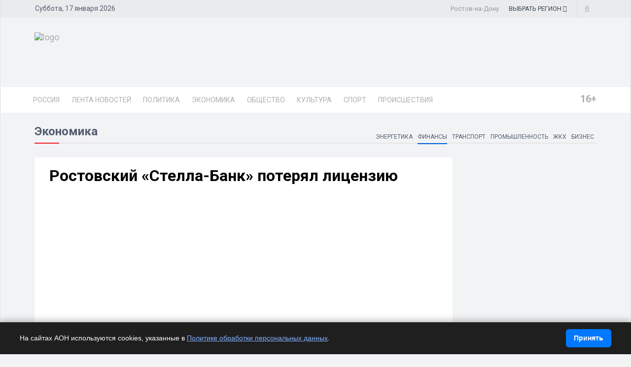

--- FILE ---
content_type: text/html; charset=UTF-8
request_url: https://rostov.dixinews.ru/news/finansy/rostovskiy-stella-bank-poteryal-litsenziyu/
body_size: 21668
content:
<!DOCTYPE html>
<html>

<head>
        <title>Ростовский «Стелла-Банк» потерял лицензию</title>
    <link rel="icon" type="image/png" href="/local/templates/dixinews/images/icon.png" />
    <meta name="viewport" content="width=device-width, initial-scale=1.0">
    <meta name="pmail-verification" content="e8f61901fb4f02a729eab49e33b21355">
	<meta name="zen-verification" content="yn16ZGkaoCMayWnyHPhKIee49owLBcsIP3miD1wk8MbT9ncrYh0FEfmkSKlVweWU">
    <meta name="yandex-verification" content="809075cf5c3d20f4" />
    <meta name='wmail-verification' content='26d6541bd333b20092c47f5dde376703' />    <link rel="alternate" type="application/rss+xml" title="Новости" href="/yandex-31.rss" />
    <meta http-equiv="Content-Type" content="text/html; charset=UTF-8">
    <meta name="robots" content="index, follow" />
        <meta name="keywords" content=", Дон, Ростов-на-Дону, Ростов, Ростовская область, РИА, агентство, DixiNews, news, новости, сегодня, срочные, экстренные, срочные, последние, онлайн, России, мира, официальные, политика, спорт, культура, происшествия, видео, фото, погода" />
    <meta name="description" content="14 апреля Центробанк России сообщил об отзыве лицензии у ростовского «Стелла-Банка».  Об этом информирует корреспондент ИА «DixiNews» со ссылкой на публикацию финансового регулятора." />


    <script type="text/javascript" data-skip-moving="true">(function(w, d) {var v = w.frameCacheVars = {'CACHE_MODE':'HTMLCACHE','storageBlocks':[],'dynamicBlocks':{'y0XwfU':'d41d8cd98f00','2DJmFo':'d41d8cd98f00','ALOAcH':'d41d8cd98f00','Zg1Ab0':'d41d8cd98f00','mp4rKn':'d41d8cd98f00','MoecjV':'d41d8cd98f00'},'AUTO_UPDATE':true,'AUTO_UPDATE_TTL':'360','version':'2'};var inv = false;if (v.AUTO_UPDATE === false){if (v.AUTO_UPDATE_TTL && v.AUTO_UPDATE_TTL > 0){var lm = Date.parse(d.lastModified);if (!isNaN(lm)){var td = new Date().getTime();if ((lm + v.AUTO_UPDATE_TTL * 1000) >= td){w.frameRequestStart = false;w.preventAutoUpdate = true;return;}inv = true;}}else{w.frameRequestStart = false;w.preventAutoUpdate = true;return;}}var r = w.XMLHttpRequest ? new XMLHttpRequest() : (w.ActiveXObject ? new w.ActiveXObject("Microsoft.XMLHTTP") : null);if (!r) { return; }w.frameRequestStart = true;var m = v.CACHE_MODE; var l = w.location; var x = new Date().getTime();var q = "?bxrand=" + x + (l.search.length > 0 ? "&" + l.search.substring(1) : "");var u = l.protocol + "//" + l.host + l.pathname + q;r.open("GET", u, true);r.setRequestHeader("BX-ACTION-TYPE", "get_dynamic");r.setRequestHeader("X-Bitrix-Composite", "get_dynamic");r.setRequestHeader("BX-CACHE-MODE", m);r.setRequestHeader("BX-CACHE-BLOCKS", v.dynamicBlocks ? JSON.stringify(v.dynamicBlocks) : "");if (inv){r.setRequestHeader("BX-INVALIDATE-CACHE", "Y");}try { r.setRequestHeader("BX-REF", d.referrer || "");} catch(e) {}if (m === "APPCACHE"){r.setRequestHeader("BX-APPCACHE-PARAMS", JSON.stringify(v.PARAMS));r.setRequestHeader("BX-APPCACHE-URL", v.PAGE_URL ? v.PAGE_URL : "");}r.onreadystatechange = function() {if (r.readyState != 4) { return; }var a = r.getResponseHeader("BX-RAND");var b = w.BX && w.BX.frameCache ? w.BX.frameCache : false;if (a != x || !((r.status >= 200 && r.status < 300) || r.status === 304 || r.status === 1223 || r.status === 0)){var f = {error:true, reason:a!=x?"bad_rand":"bad_status", url:u, xhr:r, status:r.status};if (w.BX && w.BX.ready && b){BX.ready(function() {setTimeout(function(){BX.onCustomEvent("onFrameDataRequestFail", [f]);}, 0);});}w.frameRequestFail = f;return;}if (b){b.onFrameDataReceived(r.responseText);if (!w.frameUpdateInvoked){b.update(false);}w.frameUpdateInvoked = true;}else{w.frameDataString = r.responseText;}};r.send();var p = w.performance;if (p && p.addEventListener && p.getEntries && p.setResourceTimingBufferSize){var e = 'resourcetimingbufferfull';var h = function() {if (w.BX && w.BX.frameCache && w.BX.frameCache.frameDataInserted){p.removeEventListener(e, h);}else {p.setResourceTimingBufferSize(p.getEntries().length + 50);}};p.addEventListener(e, h);}})(window, document);</script>


<link href="/bitrix/cache/css/RO/dixinews/page_b5895c339dc62e77a4042b84327b8a12/page_b5895c339dc62e77a4042b84327b8a12_v1.css?17349820151414" type="text/css"  rel="stylesheet" />
<link href="/bitrix/cache/css/RO/dixinews/template_4b99b553a8a09f537d5b0290d7da6b3c/template_4b99b553a8a09f537d5b0290d7da6b3c_v1.css?1760896917269304" type="text/css"  data-template-style="true" rel="stylesheet" />
<script type="text/javascript">if(!window.BX)window.BX={};if(!window.BX.message)window.BX.message=function(mess){if(typeof mess==='object'){for(let i in mess) {BX.message[i]=mess[i];} return true;}};</script>
<script type="text/javascript">(window.BX||top.BX).message({'JS_CORE_LOADING':'Загрузка...','JS_CORE_NO_DATA':'- Нет данных -','JS_CORE_WINDOW_CLOSE':'Закрыть','JS_CORE_WINDOW_EXPAND':'Развернуть','JS_CORE_WINDOW_NARROW':'Свернуть в окно','JS_CORE_WINDOW_SAVE':'Сохранить','JS_CORE_WINDOW_CANCEL':'Отменить','JS_CORE_WINDOW_CONTINUE':'Продолжить','JS_CORE_H':'ч','JS_CORE_M':'м','JS_CORE_S':'с','JSADM_AI_HIDE_EXTRA':'Скрыть лишние','JSADM_AI_ALL_NOTIF':'Показать все','JSADM_AUTH_REQ':'Требуется авторизация!','JS_CORE_WINDOW_AUTH':'Войти','JS_CORE_IMAGE_FULL':'Полный размер'});</script>

<script type="text/javascript" src="/bitrix/js/main/core/core.min.js?1698264258220366"></script>

<script>BX.setJSList(['/bitrix/js/main/core/core_ajax.js','/bitrix/js/main/core/core_promise.js','/bitrix/js/main/polyfill/promise/js/promise.js','/bitrix/js/main/loadext/loadext.js','/bitrix/js/main/loadext/extension.js','/bitrix/js/main/polyfill/promise/js/promise.js','/bitrix/js/main/polyfill/find/js/find.js','/bitrix/js/main/polyfill/includes/js/includes.js','/bitrix/js/main/polyfill/matches/js/matches.js','/bitrix/js/ui/polyfill/closest/js/closest.js','/bitrix/js/main/polyfill/fill/main.polyfill.fill.js','/bitrix/js/main/polyfill/find/js/find.js','/bitrix/js/main/polyfill/matches/js/matches.js','/bitrix/js/main/polyfill/core/dist/polyfill.bundle.js','/bitrix/js/main/core/core.js','/bitrix/js/main/polyfill/intersectionobserver/js/intersectionobserver.js','/bitrix/js/main/lazyload/dist/lazyload.bundle.js','/bitrix/js/main/polyfill/core/dist/polyfill.bundle.js','/bitrix/js/main/parambag/dist/parambag.bundle.js']);
</script>
<script type="text/javascript">(window.BX||top.BX).message({'pull_server_enabled':'N','pull_config_timestamp':'0','pull_guest_mode':'N','pull_guest_user_id':'0'});(window.BX||top.BX).message({'PULL_OLD_REVISION':'Для продолжения корректной работы с сайтом необходимо перезагрузить страницу.'});</script>
<script type="text/javascript">(window.BX||top.BX).message({'LANGUAGE_ID':'ru','FORMAT_DATE':'DD.MM.YYYY','FORMAT_DATETIME':'DD.MM.YYYY HH:MI','COOKIE_PREFIX':'BITRIX_SM','SERVER_TZ_OFFSET':'10800','UTF_MODE':'Y','SITE_ID':'RO','SITE_DIR':'/'});</script>


<script type="text/javascript"  src="/bitrix/cache/js/RO/dixinews/kernel_main/kernel_main_v1.js?1737034166152878"></script>
<script type="text/javascript" src="/bitrix/js/ui/dexie/dist/dexie3.bundle.min.js?169826425588295"></script>
<script type="text/javascript" src="/bitrix/js/main/core/core_ls.min.js?16982642587365"></script>
<script type="text/javascript" src="/bitrix/js/main/core/core_frame_cache.min.js?169826425811264"></script>
<script type="text/javascript" src="/bitrix/js/pull/protobuf/protobuf.min.js?169826425776433"></script>
<script type="text/javascript" src="/bitrix/js/pull/protobuf/model.min.js?169826425714190"></script>
<script type="text/javascript" src="/bitrix/js/rest/client/rest.client.min.js?16982642579240"></script>
<script type="text/javascript" src="/bitrix/js/pull/client/pull.client.min.js?169826425748309"></script>
<script type="text/javascript">BX.setJSList(['/bitrix/js/main/core/core_fx.js','/bitrix/js/main/session.js','/bitrix/js/main/pageobject/pageobject.js','/bitrix/js/main/core/core_window.js','/bitrix/js/main/date/main.date.js','/bitrix/js/main/core/core_date.js','/bitrix/js/main/utils.js','/local/templates/dixinews/components/bitrix/news/news/bitrix/news.detail/lazy/script.js','/local/templates/dixinews/js/jquery.js','/local/templates/dixinews/js/bootstrap.min.js','/local/templates/dixinews/js/jquery.magnific-popup.min.js','/local/templates/dixinews/js/owl.carousel.min.js','/local/templates/dixinews/js/moment.min.js','/local/templates/dixinews/js/jquery.sticky-kit.min.js','/local/templates/dixinews/js/jquery.easy-ticker.min.js','/local/templates/dixinews/js/jquery.subscribe-better.min.js','/local/templates/dixinews/js/main.js','/local/templates/dixinews/js/switcher.js','/local/templates/dixinews/js/jquery.matchHeight-min.js','/local/templates/dixinews/js/jquery.fancybox.min.js','/local/templates/dixinews/js/lazysizes.min.js','/local/templates/dixinews/components/dixi/news.list/menu-region/script.js','/bitrix/components/bitrix/search.title/script.js']);</script>
<script type="text/javascript">BX.setCSSList(['/local/templates/dixinews/components/dixi/news.list/detail-more/style.css','/local/templates/dixinews/components/dixi/news.list/main-more2/style.css','/local/templates/dixinews/components/dixi/news.list/popular2/style.css','/local/templates/dixinews/components/dixi/news.list/lenta-main/style.css','/local/templates/dixinews/css/bootstrap.min.css','/local/templates/dixinews/css/font-awesome.min.css','/local/templates/dixinews/css/magnific-popup.css','/local/templates/dixinews/css/owl.carousel.css','/local/templates/dixinews/css/subscribe-better.css','/local/templates/dixinews/css/presets/preset1.css','/local/templates/dixinews/css/main.css','/local/templates/dixinews/css/responsive.css','/local/templates/dixinews/css/jquery.fancybox.min.css','/local/templates/dixinews/components/dixi/news.list/menu-region/style.css','/local/templates/dixinews/components/bitrix/search.title/search/style.css','/local/templates/dixinews/components/bitrix/catalog.section.list/main-menu/style.css','/local/templates/dixinews/components/bitrix/catalog.section.list/bottom-menu/style.css']);</script>
<script type="text/javascript">
					(function () {
						"use strict";

						var counter = function ()
						{
							var cookie = (function (name) {
								var parts = ("; " + document.cookie).split("; " + name + "=");
								if (parts.length == 2) {
									try {return JSON.parse(decodeURIComponent(parts.pop().split(";").shift()));}
									catch (e) {}
								}
							})("BITRIX_CONVERSION_CONTEXT_RO");

							if (cookie && cookie.EXPIRE >= BX.message("SERVER_TIME"))
								return;

							var request = new XMLHttpRequest();
							request.open("POST", "/bitrix/tools/conversion/ajax_counter.php", true);
							request.setRequestHeader("Content-type", "application/x-www-form-urlencoded");
							request.send(
								"SITE_ID="+encodeURIComponent("RO")+
								"&sessid="+encodeURIComponent(BX.bitrix_sessid())+
								"&HTTP_REFERER="+encodeURIComponent(document.referrer)
							);
						};

						if (window.frameRequestStart === true)
							BX.addCustomEvent("onFrameDataReceived", counter);
						else
							BX.ready(counter);
					})();
				</script>
<meta property="og:image" content="https://rostov.dixinews.ru/local/images/no_detail_picture.jpg"/>
<meta property="og:image:secure_url" content="https://rostov.dixinews.ru/local/images/no_detail_picture.jpg"/>
<meta name="twitter:image" content="https://rostov.dixinews.ru/local/images/no_detail_picture.jpg"/>
<meta name="og:title" content="Ростовский «Стелла-Банк» потерял лицензию"/>
<meta name="og:description" content="14 апреля Центробанк России сообщил об отзыве лицензии у ростовского «Стелла-Банка».  Об этом информирует корреспондент ИА «DixiNews» со ссылкой на публикацию финансового регулятора."/>
<meta name="og:type" content="article"/>
<meta name="og:url" content="https://rostov.dixinews.ru/news/finansy/rostovskiy-stella-bank-poteryal-litsenziyu/"/>
<link rel="amphtml" href="https://rostov.dixinews.ru/amp/finansy/79024/" />

<script type="text/javascript"  src="/bitrix/cache/js/RO/dixinews/template_4f485e588b9efa473dcec98ecd208ed7/template_4f485e588b9efa473dcec98ecd208ed7_v1.js?1761075689410099"></script>
<script type="text/javascript"  src="/bitrix/cache/js/RO/dixinews/page_06e0bade8fe66cc642ea254cecbeca2d/page_06e0bade8fe66cc642ea254cecbeca2d_v1.js?17349820153249"></script>
<script type="text/javascript">var _ba = _ba || []; _ba.push(["aid", "87b83145c3121dcc56e653dd89176418"]); _ba.push(["host", "rostov.dixinews.ru"]); (function() {var ba = document.createElement("script"); ba.type = "text/javascript"; ba.async = true;ba.src = (document.location.protocol == "https:" ? "https://" : "http://") + "bitrix.info/ba.js";var s = document.getElementsByTagName("script")[0];s.parentNode.insertBefore(ba, s);})();</script>




    <!-- Yandex.Metrika counter -->
    <script type="text/javascript">
        (function(m, e, t, r, i, k, a) {
            m[i] = m[i] || function() {
                (m[i].a = m[i].a || []).push(arguments)
            };
            m[i].l = 1 * new Date();
            k = e.createElement(t), a = e.getElementsByTagName(t)[0], k.async = 1, k.src = r, a.parentNode.insertBefore(k, a)
        })
        (window, document, "script", "https://mc.yandex.ru/metrika/tag.js", "ym");

        ym(11975107, "init", {
            clickmap: true,
            trackLinks: true,
            accurateTrackBounce: true,
            webvisor: true
        });
    </script>
    <noscript>
        <div><img src="https://mc.yandex.ru/watch/11975107" style="position:absolute; left:-9999px;" alt="" /></div>
    </noscript>
    <!-- /Yandex.Metrika counter -->

    <!-- Yandex.RTB -->
    <script>
        window.yaContextCb = window.yaContextCb || []
    </script>
    <script src="https://yandex.ru/ads/system/context.js" async></script>

    <!-- Rating Mail.ru counter -->
    <script type="text/javascript">
        var _tmr = window._tmr || (window._tmr = []);
        _tmr.push({
            id: "3209351",
            type: "pageView",
            start: (new Date()).getTime()
        });
        (function(d, w, id) {
            if (d.getElementById(id)) return;
            var ts = d.createElement("script");
            ts.type = "text/javascript";
            ts.async = true;
            ts.id = id;
            ts.src = "https://top-fwz1.mail.ru/js/code.js";
            var f = function() {
                var s = d.getElementsByTagName("script")[0];
                s.parentNode.insertBefore(ts, s);
            };
            if (w.opera == "[object Opera]") {
                d.addEventListener("DOMContentLoaded", f, false);
            } else {
                f();
            }
        })(document, window, "topmailru-code");
    </script><noscript>
        <div>
            <img src="https://top-fwz1.mail.ru/counter?id=3209351;js=na" style="border:0;position:absolute;left:-9999px;" alt="Top.Mail.Ru" />
        </div>
    </noscript>
    <!-- //Rating Mail.ru counter -->

    <!-- Top100 (Kraken) Counter -->
    <script>
        (function(w, d, c) {
            (w[c] = w[c] || []).push(function() {
                var options = {
                    project: 7353326,
                };
                try {
                    w.top100Counter = new top100(options);
                } catch (e) {}
            });
            var n = d.getElementsByTagName("script")[0],
                s = d.createElement("script"),
                f = function() {
                    n.parentNode.insertBefore(s, n);
                };
            s.type = "text/javascript";
            s.async = true;
            s.src =
                (d.location.protocol == "https:" ? "https:" : "http:") +
                "//st.top100.ru/top100/top100.js";

            if (w.opera == "[object Opera]") {
                d.addEventListener("DOMContentLoaded", f, false);
            } else {
                f();
            }
        })(window, document, "_top100q");
    </script>
    <noscript>
        <img src="//counter.rambler.ru/top100.cnt?pid=7353326" alt="Топ-100" />
    </noscript>
    <!-- END Top100 (Kraken) Counter -->

    <!--Google Fonts-->
        <link href="https://fonts.googleapis.com/css?family=Roboto:300,400,400i,500,500i,700,700i,900,900i&amp;subset=cyrillic,cyrillic-ext" rel="stylesheet">
    <!--[if lt IE 9]>
        <script src="/local/templates/dixinews/js/html5shiv.js"></script>
        <script src="/local/templates/dixinews/js/respond.min.js"></script>
    <![endif]-->
</head>

<body>
    <div id="panel"></div>
<div class="cookie-bar" id="cookieBar" role="region" aria-label="Уведомление о cookie">
  <div class="cookie-bar__inner">
    <div class="cookie-bar__text"><noindex>
      На сайтах АОН используются cookies, указанные в
      <a href="/docs/politika-obrabotki-personalnykh-dannykh.php" target="_blank" rel="noopener">Политике обработки персональных данных</a>.
		</noindex></div>
    <button class="cookie-bar__btn" id="cookieAgreeBtn">Принять</button>
  </div>
</div>
    <div id="main-wrapper" class="homepage-two">
        <div class="topbar">
            <div class="container">
                <div id="date-time"></div>
                <div id="topbar-right">
                    <div class="region-current">Ростов-на-Дону</div>
                                        <div class="dropdown region-dropdown">
                        <a data-toggle="dropdown" href="#"><span class="change-text"><span>ВЫБРАТЬ </span><span>РЕГИОН</span></span> <i class="fa fa-angle-down"></i></a>
                        <ul class="dropdown-menu">
                            

                                                                                                                                        <li id="bx_715204511_364191"><a href="//dixinews.ru" rel="">Российская Федерация</a></li><li id="bx_715204511_364192"><a href="//volgograd.dixinews.ru" rel="">Волгоград</a></li><li id="bx_715204511_364193"><a href="//vrn.dixinews.ru" rel="">Воронеж</a></li><li id="bx_715204511_364204"><a href="//ekb.dixinews.ru" rel="">Екатеринбург</a></li><li id="bx_715204511_364206"><a href="//kazan.dixinews.ru" rel="">Казань</a></li><li id="bx_715204511_364194"><a href="//krsk.dixinews.ru" rel="">Красноярск</a></li><li id="bx_715204511_364197"><a href="//msk.dixinews.ru" rel="">Москва</a></li><li id="bx_715204511_364198"><a href="//nnov.dixinews.ru" rel="">Нижний Новгород</a></li><li id="bx_715204511_364199"><a href="//nsk.dixinews.ru" rel="">Новосибирск</a></li><li id="bx_715204511_364200"><a href="//omsk.dixinews.ru" rel="">Омск</a></li><li id="bx_715204511_364201"><a href="//perm.dixinews.ru" rel="">Пермь</a></li><li id="bx_715204511_364202"><a href="//rostov.dixinews.ru" rel="">Ростов-на-Дону</a></li><li id="bx_715204511_364203"><a href="//samara.dixinews.ru" rel="">Самара</a></li><li id="bx_715204511_364195"><a href="//spb.dixinews.ru" rel="">Санкт-Петербург</a></li><li id="bx_715204511_364207"><a href="//ufa.dixinews.ru" rel="">Уфа</a></li><li id="bx_715204511_550609"><a href="//chaik.dixinews.ru" rel="">Чайковский</a></li><li id="bx_715204511_364205"><a href="//chel.dixinews.ru" rel="">Челябинск</a></li>

                        </ul>
                                            </div>
                    <div class="searchNlogin">
                        <ul>
                            <li class="search-icon"><i class="fa fa-search"></i></li>
                                                    </ul>
                        <div class="search">
                            	<form action="/search/index.php">
		<input class="search-form" placeholder="Поиск..." id="" type="text" name="q" value="" maxlength="50" autocomplete="off" />
	</form>

                        </div> <!--/.search-->
                    </div><!-- searchNlogin -->
                </div>
            </div>
        </div>
        <div id="navigation">
            <div class="navbar" role="banner">
                <div class="container">
                    <div class="top-add">
                        <div class="navbar-header">
                            <button type="button" class="navbar-toggle" data-toggle="collapse" data-target=".navbar-collapse">
                                <span class="sr-only">Toggle navigation</span>
                                <span class="icon-bar"></span>
                                <span class="icon-bar"></span>
                                <span class="icon-bar"></span>
                            </button>

                            <a class="navbar-brand" href="/">
                                <img class="main-logo img-responsive" src="/local/templates/dixinews/images/presets/preset1/logo_nn.png" alt="logo">
                                <!--<img class="main-logo img-responsive vi-small" src="/local/templates/dixinews/images/logo-m1.png" alt="logo">
                                <img class="main-logo img-responsive vi-small" src="/local/templates/dixinews/images/logo-m2_new.png" alt="logo">-->
                            </a>
                        </div>
                        <div class="navbar-right h-ad">
                            <div id="bxdynamic_y0XwfU_start" style="display:none"></div><div id="bxdynamic_y0XwfU_end" style="display:none"></div>                        </div>
                    </div>
                </div>
                <div id="menubar">
                    <div class="container">
                        <nav id="mainmenu" class="navbar-left collapse navbar-collapse">
            <ul class="nav navbar-nav">
            <li><a href="https://dixinews.ru/">Россия</a></li>
            <li><a href="/news/">Лента новостей</a></li>

                                <li class="dropdown mega-cat-dropdown">
                        <a href="/news/politika/" class="dropdown-toggle politika">Политика</a>
                        <div class="dropdown-menu mega-cat-menu">
                            <div class="container">
                                <div class="sub-catagory">
                                    <h3 class="section-title">Политика</h3>
                                    <ul class="list-inline">
                                        <li><a href="/news/armiya-i-oruzhie/">Армия и оружие</a></li>
                                        <li><a href="/news/vlast/">Власть</a></li>
                                        <li><a href="/news/nko/">НКО</a></li>
                                        <li><a href="/news/partii/">Партии</a></li>
                                            </ul>
                        </div> <!-- Закрытие sub-catagory -->
                        <div class="row">
                                                            <div class="col-sm-3">
                                    <div class="post medium-post">
                                        <div class="entry-header">
                                            <div class="entry-thumbnail">
                                                <img class="img-responsive" src="/upload/iblock/60f/pxzznoo92ttfnrfam81403ov9vsdzsh5.jpg" alt="" />
                                            </div>
                                        </div>
                                        <div class="post-content">
                                            <div class="entry-meta">
                                                <ul class="list-inline">
                                                    <li class="publish-date">
                                                        <a href="#"><i class="fa fa-clock-o"></i>31.10.2025 12:24</a>
                                                    </li>
                                                    <li class="views">
                                                        <a href="#"><i class="fa fa-eye"></i>1613</a>
                                                    </li>
                                                </ul>
                                            </div>
                                            <h3 class="entry-title">
                                                <a href="/news/vlast/rostovskaya-administratsiya-obsudila-plany-po-razvitiyu-gorodskikh-parkov/">Ростовская администрация обсудила планы по развитию городских парков</a>
                                            </h3>
                                        </div>
                                    </div>
                                </div>
                                                                <div class="col-sm-3">
                                    <div class="post medium-post">
                                        <div class="entry-header">
                                            <div class="entry-thumbnail">
                                                <img class="img-responsive" src="/upload/iblock/34c/lqah5yjsht09pr9tnr9s7yg7bvdviyw6.jpg" alt="" />
                                            </div>
                                        </div>
                                        <div class="post-content">
                                            <div class="entry-meta">
                                                <ul class="list-inline">
                                                    <li class="publish-date">
                                                        <a href="#"><i class="fa fa-clock-o"></i>16.09.2025 14:54</a>
                                                    </li>
                                                    <li class="views">
                                                        <a href="#"><i class="fa fa-eye"></i>2886</a>
                                                    </li>
                                                </ul>
                                            </div>
                                            <h3 class="entry-title">
                                                <a href="/news/vlast/slyusar-stanet-gubernatorom-rostovskoy-oblasti-19-sentyabrya/">Слюсарь станет губернатором Ростовской области 19 сентября</a>
                                            </h3>
                                        </div>
                                    </div>
                                </div>
                                                                <div class="col-sm-3">
                                    <div class="post medium-post">
                                        <div class="entry-header">
                                            <div class="entry-thumbnail">
                                                <img class="img-responsive" src="/upload/iblock/6f2/a9sppcfxglx08vukxz9i7rud6kxsfbgk.jpg" alt="" />
                                            </div>
                                        </div>
                                        <div class="post-content">
                                            <div class="entry-meta">
                                                <ul class="list-inline">
                                                    <li class="publish-date">
                                                        <a href="#"><i class="fa fa-clock-o"></i>04.09.2025 07:08</a>
                                                    </li>
                                                    <li class="views">
                                                        <a href="#"><i class="fa fa-eye"></i>1831</a>
                                                    </li>
                                                </ul>
                                            </div>
                                            <h3 class="entry-title">
                                                <a href="/news/armiya-i-oruzhie/pvo-uspeshno-otbili-massirovannuyu-ataku-v-rostovskoy-oblasti/">ПВО успешно отбили массированную атаку в Ростовской области</a>
                                            </h3>
                                        </div>
                                    </div>
                                </div>
                                                                <div class="col-sm-3">
                                    <div class="post medium-post">
                                        <div class="entry-header">
                                            <div class="entry-thumbnail">
                                                <img class="img-responsive" src="/upload/iblock/be3/y8yx7nusr6bs7fy8il9gpue9qc8ka0gf.jpg" alt="" />
                                            </div>
                                        </div>
                                        <div class="post-content">
                                            <div class="entry-meta">
                                                <ul class="list-inline">
                                                    <li class="publish-date">
                                                        <a href="#"><i class="fa fa-clock-o"></i>11.08.2025 16:42</a>
                                                    </li>
                                                    <li class="views">
                                                        <a href="#"><i class="fa fa-eye"></i>2379</a>
                                                    </li>
                                                </ul>
                                            </div>
                                            <h3 class="entry-title">
                                                <a href="/news/armiya-i-oruzhie/v-rostovskoy-oblasti-vveden-zapret-na-semku-atak-dronov/">В Ростовской области введен запрет на съемку атак дронов</a>
                                            </h3>
                                        </div>
                                    </div>
                                </div>
                                                        </div>
                        </div>
                        </div>
                    </li>
                                        <li class="dropdown mega-cat-dropdown">
                        <a href="/news/ekonomika/" class="dropdown-toggle ekonomika">Экономика</a>
                        <div class="dropdown-menu mega-cat-menu">
                            <div class="container">
                                <div class="sub-catagory">
                                    <h3 class="section-title">Экономика</h3>
                                    <ul class="list-inline">
                                        <li><a href="/news/biznes/">Бизнес</a></li>
                                        <li><a href="/news/zhkkh/">ЖКХ</a></li>
                                        <li><a href="/news/promyshlennost/">Промышленность</a></li>
                                        <li><a href="/news/transport/">Транспорт</a></li>
                                        <li><a href="/news/finansy/">Финансы</a></li>
                                        <li><a href="/news/energetika/">Энергетика</a></li>
                                            </ul>
                        </div> <!-- Закрытие sub-catagory -->
                        <div class="row">
                                                            <div class="col-sm-3">
                                    <div class="post medium-post">
                                        <div class="entry-header">
                                            <div class="entry-thumbnail">
                                                <img class="img-responsive" src="/upload/iblock/0b2/8rzv9lqm92niw401v8112s4cad65rkrg.jpg" alt="" />
                                            </div>
                                        </div>
                                        <div class="post-content">
                                            <div class="entry-meta">
                                                <ul class="list-inline">
                                                    <li class="publish-date">
                                                        <a href="#"><i class="fa fa-clock-o"></i>30.10.2025 08:13</a>
                                                    </li>
                                                    <li class="views">
                                                        <a href="#"><i class="fa fa-eye"></i>2149</a>
                                                    </li>
                                                </ul>
                                            </div>
                                            <h3 class="entry-title">
                                                <a href="/news/transport/ekspert-evtushenko-stroitelstvo-metro-v-rostove-na-donu-utopichnyy-proekt/">Эксперт Евтушенко: строительство метро в Ростове-на-Дону - утопичный проект</a>
                                            </h3>
                                        </div>
                                    </div>
                                </div>
                                                                <div class="col-sm-3">
                                    <div class="post medium-post">
                                        <div class="entry-header">
                                            <div class="entry-thumbnail">
                                                <img class="img-responsive" src="/upload/iblock/82f/a96eai1kv2punxj26ea2k1ju1b1i86vy.jpeg" alt="" />
                                            </div>
                                        </div>
                                        <div class="post-content">
                                            <div class="entry-meta">
                                                <ul class="list-inline">
                                                    <li class="publish-date">
                                                        <a href="#"><i class="fa fa-clock-o"></i>21.10.2025 19:26</a>
                                                    </li>
                                                    <li class="views">
                                                        <a href="#"><i class="fa fa-eye"></i>996</a>
                                                    </li>
                                                </ul>
                                            </div>
                                            <h3 class="entry-title">
                                                <a href="/news/zhkkh/gubernator-rostovskoy-oblasti-vozmushchyen-svalkoy-u-allei-geroev-na-kladbishche-azova/">Губернатор Ростовской области возмущён свалкой у аллеи Героев на кладбище Азова</a>
                                            </h3>
                                        </div>
                                    </div>
                                </div>
                                                                <div class="col-sm-3">
                                    <div class="post medium-post">
                                        <div class="entry-header">
                                            <div class="entry-thumbnail">
                                                <img class="img-responsive" src="/upload/iblock/fcf/tj1pqvzoaa7hn6195qub48a4zjp9x64g.jpg" alt="" />
                                            </div>
                                        </div>
                                        <div class="post-content">
                                            <div class="entry-meta">
                                                <ul class="list-inline">
                                                    <li class="publish-date">
                                                        <a href="#"><i class="fa fa-clock-o"></i>21.10.2025 10:56</a>
                                                    </li>
                                                    <li class="views">
                                                        <a href="#"><i class="fa fa-eye"></i>2013</a>
                                                    </li>
                                                </ul>
                                            </div>
                                            <h3 class="entry-title">
                                                <a href="/news/promyshlennost/donskie-vinodelni-priznany-odnimi-iz-luchshikh-v-rossii/">Донские винодельни признаны одними из лучших в России</a>
                                            </h3>
                                        </div>
                                    </div>
                                </div>
                                                                <div class="col-sm-3">
                                    <div class="post medium-post">
                                        <div class="entry-header">
                                            <div class="entry-thumbnail">
                                                <img class="img-responsive" src="/upload/iblock/af9/88pmla3dged1u4pnti692mr20ldrp7n4.jpeg" alt="" />
                                            </div>
                                        </div>
                                        <div class="post-content">
                                            <div class="entry-meta">
                                                <ul class="list-inline">
                                                    <li class="publish-date">
                                                        <a href="#"><i class="fa fa-clock-o"></i>22.09.2025 16:04</a>
                                                    </li>
                                                    <li class="views">
                                                        <a href="#"><i class="fa fa-eye"></i>3443</a>
                                                    </li>
                                                </ul>
                                            </div>
                                            <h3 class="entry-title">
                                                <a href="/news/zhkkh/sud-izyal-vodokanal-po-delu-protiv-eks-mera-rostova-na-donu-i-zamministra/">Суд изъял водоканал по делу против экс-мэра Ростова-на-Дону и замминистра</a>
                                            </h3>
                                        </div>
                                    </div>
                                </div>
                                                        </div>
                        </div>
                        </div>
                    </li>
                                        <li class="dropdown mega-cat-dropdown">
                        <a href="/news/obshchestvo/" class="dropdown-toggle obshchestvo">Общество</a>
                        <div class="dropdown-menu mega-cat-menu">
                            <div class="container">
                                <div class="sub-catagory">
                                    <h3 class="section-title">Общество</h3>
                                    <ul class="list-inline">
                                        <li><a href="/news/zdorove/">Здоровье</a></li>
                                        <li><a href="/news/mnenie/">Мнение</a></li>
                                        <li><a href="/news/o-lyudyakh/">О людях</a></li>
                                        <li><a href="/news/obo-vsem/">Обо всем</a></li>
                                        <li><a href="/news/religiya/">Религия</a></li>
                                        <li><a href="/news/tekhnologii-i-nauka/">Технологии и наука</a></li>
                                        <li><a href="/news/ekologiya/">Экология</a></li>
                                            </ul>
                        </div> <!-- Закрытие sub-catagory -->
                        <div class="row">
                                                            <div class="col-sm-3">
                                    <div class="post medium-post">
                                        <div class="entry-header">
                                            <div class="entry-thumbnail">
                                                <img class="img-responsive" src="/upload/iblock/3b8/sqjimblk5mdeusstktsvgqb3ast6jay6.jpg" alt="" />
                                            </div>
                                        </div>
                                        <div class="post-content">
                                            <div class="entry-meta">
                                                <ul class="list-inline">
                                                    <li class="publish-date">
                                                        <a href="#"><i class="fa fa-clock-o"></i>07.10.2025 13:00</a>
                                                    </li>
                                                    <li class="views">
                                                        <a href="#"><i class="fa fa-eye"></i>2036</a>
                                                    </li>
                                                </ul>
                                            </div>
                                            <h3 class="entry-title">
                                                <a href="/news/obo-vsem/mediashkola-molodyezh-rostova-otkrylas-v-molodezhnom-tsentre/">Медиашкола &quot;Молодёжь Ростова&quot; открылась в Молодежном центре</a>
                                            </h3>
                                        </div>
                                    </div>
                                </div>
                                                                <div class="col-sm-3">
                                    <div class="post medium-post">
                                        <div class="entry-header">
                                            <div class="entry-thumbnail">
                                                <img class="img-responsive" src="/upload/iblock/fa3/y7dupku7mro7m7ygxokzkygax9ycjn90.jpg" alt="" />
                                            </div>
                                        </div>
                                        <div class="post-content">
                                            <div class="entry-meta">
                                                <ul class="list-inline">
                                                    <li class="publish-date">
                                                        <a href="#"><i class="fa fa-clock-o"></i>17.09.2025 18:10</a>
                                                    </li>
                                                    <li class="views">
                                                        <a href="#"><i class="fa fa-eye"></i>5908</a>
                                                    </li>
                                                </ul>
                                            </div>
                                            <h3 class="entry-title">
                                                <a href="/news/o-lyudyakh/gubernator-pozdravil-rostov-na-donu-s-276-letiem/">Губернатор поздравил Ростов-на-Дону с 276-летием</a>
                                            </h3>
                                        </div>
                                    </div>
                                </div>
                                                                <div class="col-sm-3">
                                    <div class="post medium-post">
                                        <div class="entry-header">
                                            <div class="entry-thumbnail">
                                                <img class="img-responsive" src="/upload/iblock/c50/uk1r48ateit3pdunhiknksmy8nv92k35.jpg" alt="" />
                                            </div>
                                        </div>
                                        <div class="post-content">
                                            <div class="entry-meta">
                                                <ul class="list-inline">
                                                    <li class="publish-date">
                                                        <a href="#"><i class="fa fa-clock-o"></i>11.09.2025 13:06</a>
                                                    </li>
                                                    <li class="views">
                                                        <a href="#"><i class="fa fa-eye"></i>1687</a>
                                                    </li>
                                                </ul>
                                            </div>
                                            <h3 class="entry-title">
                                                <a href="/news/obo-vsem/istoricheskiy-oblik-ploshchadi-lenina-v-rostove-sokhranyat-pri-blagoustroystve/">Исторический облик площади Ленина в Ростове сохранят при благоустройстве</a>
                                            </h3>
                                        </div>
                                    </div>
                                </div>
                                                                <div class="col-sm-3">
                                    <div class="post medium-post">
                                        <div class="entry-header">
                                            <div class="entry-thumbnail">
                                                <img class="img-responsive" src="/upload/iblock/fd6/d2ixbi156y8mhn6snwemgtrg2bis8m9y.jpg" alt="" />
                                            </div>
                                        </div>
                                        <div class="post-content">
                                            <div class="entry-meta">
                                                <ul class="list-inline">
                                                    <li class="publish-date">
                                                        <a href="#"><i class="fa fa-clock-o"></i>05.09.2025 09:58</a>
                                                    </li>
                                                    <li class="views">
                                                        <a href="#"><i class="fa fa-eye"></i>2598</a>
                                                    </li>
                                                </ul>
                                            </div>
                                            <h3 class="entry-title">
                                                <a href="/news/tekhnologii-i-nauka/rostovskaya-oblast-prisoedinyaetsya-k-marafonu-znanie-pervye/">Ростовская область присоединяется к марафону «Знание.Первые»</a>
                                            </h3>
                                        </div>
                                    </div>
                                </div>
                                                        </div>
                        </div>
                        </div>
                    </li>
                                        <li class="dropdown mega-cat-dropdown">
                        <a href="/news/kultura/" class="dropdown-toggle kultura">Культура</a>
                        <div class="dropdown-menu mega-cat-menu">
                            <div class="container">
                                <div class="sub-catagory">
                                    <h3 class="section-title">Культура</h3>
                                    <ul class="list-inline">
                                        <li><a href="/news/vystavki/">Выставки</a></li>
                                        <li><a href="/news/kontserty/">Концерты</a></li>
                                        <li><a href="/news/meropriyatiya/">Мероприятия</a></li>
                                        <li><a href="/news/shou-biznes/">Шоу-бизнес</a></li>
                                            </ul>
                        </div> <!-- Закрытие sub-catagory -->
                        <div class="row">
                                                            <div class="col-sm-3">
                                    <div class="post medium-post">
                                        <div class="entry-header">
                                            <div class="entry-thumbnail">
                                                <img class="img-responsive" src="/upload/iblock/b21/52l78nnuz1ywi7cem7ek4ud9jh7n9kg6.jpg" alt="" />
                                            </div>
                                        </div>
                                        <div class="post-content">
                                            <div class="entry-meta">
                                                <ul class="list-inline">
                                                    <li class="publish-date">
                                                        <a href="#"><i class="fa fa-clock-o"></i>08.10.2025 09:30</a>
                                                    </li>
                                                    <li class="views">
                                                        <a href="#"><i class="fa fa-eye"></i>2018</a>
                                                    </li>
                                                </ul>
                                            </div>
                                            <h3 class="entry-title">
                                                <a href="/news/meropriyatiya/rostov-podderzhal-vserossiyskuyu-aktsiyu-marsh-znameni-pobedy/">Ростов поддержал Всероссийскую акцию «Марш Знамени Победы»</a>
                                            </h3>
                                        </div>
                                    </div>
                                </div>
                                                                <div class="col-sm-3">
                                    <div class="post medium-post">
                                        <div class="entry-header">
                                            <div class="entry-thumbnail">
                                                <img class="img-responsive" src="/upload/iblock/74b/0j2clk2i5zlo9nlhqohkt0fmf8i1h470.jpg" alt="" />
                                            </div>
                                        </div>
                                        <div class="post-content">
                                            <div class="entry-meta">
                                                <ul class="list-inline">
                                                    <li class="publish-date">
                                                        <a href="#"><i class="fa fa-clock-o"></i>08.08.2025 16:10</a>
                                                    </li>
                                                    <li class="views">
                                                        <a href="#"><i class="fa fa-eye"></i>1677</a>
                                                    </li>
                                                </ul>
                                            </div>
                                            <h3 class="entry-title">
                                                <a href="/news/meropriyatiya/minkultury-podderzhit-rostovskuyu-oblast-v-podgotovke-k-yubileyu-sholokhova/">Минкультуры поддержит Ростовскую область в подготовке к юбилею Шолохова</a>
                                            </h3>
                                        </div>
                                    </div>
                                </div>
                                                                <div class="col-sm-3">
                                    <div class="post medium-post">
                                        <div class="entry-header">
                                            <div class="entry-thumbnail">
                                                <img class="img-responsive" src="/upload/iblock/fc3/n65aj9knqf7s5dst2zzh6g6pveh5v0jm.jpeg" alt="" />
                                            </div>
                                        </div>
                                        <div class="post-content">
                                            <div class="entry-meta">
                                                <ul class="list-inline">
                                                    <li class="publish-date">
                                                        <a href="#"><i class="fa fa-clock-o"></i>02.06.2025 15:44</a>
                                                    </li>
                                                    <li class="views">
                                                        <a href="#"><i class="fa fa-eye"></i>10071</a>
                                                    </li>
                                                </ul>
                                            </div>
                                            <h3 class="entry-title">
                                                <a href="/news/meropriyatiya/v-rostove-na-donu-sostoyalsya-festival-natsionalnogo-sporta-i-kultury-batyry-dona/">В Ростове-на-Дону состоялся фестиваль национального спорта и культуры «Батыры Дона»</a>
                                            </h3>
                                        </div>
                                    </div>
                                </div>
                                                                <div class="col-sm-3">
                                    <div class="post medium-post">
                                        <div class="entry-header">
                                            <div class="entry-thumbnail">
                                                <img class="img-responsive" src="/upload/iblock/c88/7c1h3i9h2uncw90lvrx0j3922p3s132s.jpg" alt="" />
                                            </div>
                                        </div>
                                        <div class="post-content">
                                            <div class="entry-meta">
                                                <ul class="list-inline">
                                                    <li class="publish-date">
                                                        <a href="#"><i class="fa fa-clock-o"></i>29.05.2025 11:16</a>
                                                    </li>
                                                    <li class="views">
                                                        <a href="#"><i class="fa fa-eye"></i>2427</a>
                                                    </li>
                                                </ul>
                                            </div>
                                            <h3 class="entry-title">
                                                <a href="/news/meropriyatiya/final-festivalya-dlya-detey-sirot-sozvezdie-proshyel-v-rostove-na-donu/">Финал фестиваля для детей-сирот «Созвездие» прошёл в Ростове-на-Дону</a>
                                            </h3>
                                        </div>
                                    </div>
                                </div>
                                                        </div>
                        </div>
                        </div>
                    </li>
                                        <li class="dropdown mega-cat-dropdown">
                        <a href="/news/sport/" class="dropdown-toggle sport">Спорт</a>
                        <div class="dropdown-menu mega-cat-menu">
                            <div class="container">
                                <div class="sub-catagory">
                                    <h3 class="section-title">Спорт</h3>
                                    <ul class="list-inline">
                                            </ul>
                        </div> <!-- Закрытие sub-catagory -->
                        <div class="row">
                                                            <div class="col-sm-3">
                                    <div class="post medium-post">
                                        <div class="entry-header">
                                            <div class="entry-thumbnail">
                                                <img class="img-responsive" src="/upload/iblock/5ac/6jh84ud038r92es1frvs61oaq6xtc2z5.jpg" alt="" />
                                            </div>
                                        </div>
                                        <div class="post-content">
                                            <div class="entry-meta">
                                                <ul class="list-inline">
                                                    <li class="publish-date">
                                                        <a href="#"><i class="fa fa-clock-o"></i>15.10.2025 19:44</a>
                                                    </li>
                                                    <li class="views">
                                                        <a href="#"><i class="fa fa-eye"></i>10872</a>
                                                    </li>
                                                </ul>
                                            </div>
                                            <h3 class="entry-title">
                                                <a href="/news/sport/prezident-fk-rostov-artashes-arutyunyants-obyavil-ob-otstavke/">Президент ФК &quot;Ростов&quot; Арташес Арутюнянц объявил об отставке</a>
                                            </h3>
                                        </div>
                                    </div>
                                </div>
                                                                <div class="col-sm-3">
                                    <div class="post medium-post">
                                        <div class="entry-header">
                                            <div class="entry-thumbnail">
                                                <img class="img-responsive" src="/upload/iblock/81a/qvl719u3ogd5yhz2ofup3buu8sofv4k4.jpeg" alt="" />
                                            </div>
                                        </div>
                                        <div class="post-content">
                                            <div class="entry-meta">
                                                <ul class="list-inline">
                                                    <li class="publish-date">
                                                        <a href="#"><i class="fa fa-clock-o"></i>14.10.2025 10:22</a>
                                                    </li>
                                                    <li class="views">
                                                        <a href="#"><i class="fa fa-eye"></i>937</a>
                                                    </li>
                                                </ul>
                                            </div>
                                            <h3 class="entry-title">
                                                <a href="/news/sport/v-rostove-na-donu-nachalis-mezhregionalnye-sorevnovaniya-po-sportivnoy-gimnastike/">В Ростове-на-Дону начались межрегиональные соревнования по спортивной гимнастике</a>
                                            </h3>
                                        </div>
                                    </div>
                                </div>
                                                                <div class="col-sm-3">
                                    <div class="post medium-post">
                                        <div class="entry-header">
                                            <div class="entry-thumbnail">
                                                <img class="img-responsive" src="/upload/iblock/aa6/osxhqtf1lvf5nwj07f5be8vduiiq3t5z.jpg" alt="" />
                                            </div>
                                        </div>
                                        <div class="post-content">
                                            <div class="entry-meta">
                                                <ul class="list-inline">
                                                    <li class="publish-date">
                                                        <a href="#"><i class="fa fa-clock-o"></i>05.08.2025 17:32</a>
                                                    </li>
                                                    <li class="views">
                                                        <a href="#"><i class="fa fa-eye"></i>6463</a>
                                                    </li>
                                                </ul>
                                            </div>
                                            <h3 class="entry-title">
                                                <a href="/news/sport/rostovskaya-oblast-provedet-final-vi-spartakiady-molodezhi-rossii-po-parusnomu-sportu/">Ростовская область проведет финал VI Спартакиады молодежи России по парусному спорту</a>
                                            </h3>
                                        </div>
                                    </div>
                                </div>
                                                                <div class="col-sm-3">
                                    <div class="post medium-post">
                                        <div class="entry-header">
                                            <div class="entry-thumbnail">
                                                <img class="img-responsive" src="/upload/iblock/ac4/v1dw58o2vig4y1tiyw7pg9hqujlfhss4.jpg" alt="" />
                                            </div>
                                        </div>
                                        <div class="post-content">
                                            <div class="entry-meta">
                                                <ul class="list-inline">
                                                    <li class="publish-date">
                                                        <a href="#"><i class="fa fa-clock-o"></i>24.07.2025 22:28</a>
                                                    </li>
                                                    <li class="views">
                                                        <a href="#"><i class="fa fa-eye"></i>5060</a>
                                                    </li>
                                                </ul>
                                            </div>
                                            <h3 class="entry-title">
                                                <a href="/news/sport/dinamo-karpina-vstretitsya-s-ego-byvshim-klubom-rostovom-v-stolitse/">&quot;Динамо&quot; Карпина встретится с его бывшим клубом &quot;Ростовом&quot; в столице</a>
                                            </h3>
                                        </div>
                                    </div>
                                </div>
                                                        </div>
                        </div>
                        </div>
                    </li>
                                        <li class="dropdown mega-cat-dropdown">
                        <a href="/news/proisshestviya/" class="dropdown-toggle proisshestviya">Происшествия</a>
                        <div class="dropdown-menu mega-cat-menu">
                            <div class="container">
                                <div class="sub-catagory">
                                    <h3 class="section-title">Происшествия</h3>
                                    <ul class="list-inline">
                                        <li><a href="/news/dtp/">ДТП</a></li>
                                        <li><a href="/news/kriminal/">Криминал</a></li>
                                        <li><a href="/news/pozhary/">Пожары</a></li>
                                        <li><a href="/news/silovye-struktury/">Силовые структуры</a></li>
                                        <li><a href="/news/chp/">ЧП</a></li>
                                            </ul>
                        </div> <!-- Закрытие sub-catagory -->
                        <div class="row">
                                                            <div class="col-sm-3">
                                    <div class="post medium-post">
                                        <div class="entry-header">
                                            <div class="entry-thumbnail">
                                                <img class="img-responsive" src="/upload/iblock/c02/91mvi5u4l3van8b1bwg4ft7jdrad10nm.webp" alt="" />
                                            </div>
                                        </div>
                                        <div class="post-content">
                                            <div class="entry-meta">
                                                <ul class="list-inline">
                                                    <li class="publish-date">
                                                        <a href="#"><i class="fa fa-clock-o"></i>28.10.2025 10:54</a>
                                                    </li>
                                                    <li class="views">
                                                        <a href="#"><i class="fa fa-eye"></i>2863</a>
                                                    </li>
                                                </ul>
                                            </div>
                                            <h3 class="entry-title">
                                                <a href="/news/kriminal/rostovskiy-sud-prigovoril-chlenov-gruppy-ss-medvedi-k-zaklyucheniyu-do-28-let/">Ростовский суд приговорил членов группы &quot;SS Медведи&quot;* к заключению до 28 лет</a>
                                            </h3>
                                        </div>
                                    </div>
                                </div>
                                                                <div class="col-sm-3">
                                    <div class="post medium-post">
                                        <div class="entry-header">
                                            <div class="entry-thumbnail">
                                                <img class="img-responsive" src="/upload/iblock/acc/e4ufgftar9jeisnzj7exp3rklan98uyq.webp" alt="" />
                                            </div>
                                        </div>
                                        <div class="post-content">
                                            <div class="entry-meta">
                                                <ul class="list-inline">
                                                    <li class="publish-date">
                                                        <a href="#"><i class="fa fa-clock-o"></i>23.10.2025 21:36</a>
                                                    </li>
                                                    <li class="views">
                                                        <a href="#"><i class="fa fa-eye"></i>3577</a>
                                                    </li>
                                                </ul>
                                            </div>
                                            <h3 class="entry-title">
                                                <a href="/news/silovye-struktury/byvshiy-zamgubernatora-rostovskoy-oblasti-vyplatit-160-mln-rubley-v-kaznu-rossii/">Бывший замгубернатора Ростовской области выплатит 160 млн рублей в казну России</a>
                                            </h3>
                                        </div>
                                    </div>
                                </div>
                                                                <div class="col-sm-3">
                                    <div class="post medium-post">
                                        <div class="entry-header">
                                            <div class="entry-thumbnail">
                                                <img class="img-responsive" src="/upload/iblock/4fd/gucu84jt2fdw2r3rnpgbdq98ef4kf2rg.webp" alt="" />
                                            </div>
                                        </div>
                                        <div class="post-content">
                                            <div class="entry-meta">
                                                <ul class="list-inline">
                                                    <li class="publish-date">
                                                        <a href="#"><i class="fa fa-clock-o"></i>17.10.2025 12:51</a>
                                                    </li>
                                                    <li class="views">
                                                        <a href="#"><i class="fa fa-eye"></i>3291</a>
                                                    </li>
                                                </ul>
                                            </div>
                                            <h3 class="entry-title">
                                                <a href="/news/silovye-struktury/zhitel-rostovskoy-oblasti-poluchil-14-let-za-popytku-diversii-na-zheleznoy-doroge/">Житель Ростовской области получил 14 лет за попытку диверсии на железной дороге</a>
                                            </h3>
                                        </div>
                                    </div>
                                </div>
                                                                <div class="col-sm-3">
                                    <div class="post medium-post">
                                        <div class="entry-header">
                                            <div class="entry-thumbnail">
                                                <img class="img-responsive" src="/upload/iblock/df8/3mdmsuhvyruteytbcr61wsr24944z38h.jpg" alt="" />
                                            </div>
                                        </div>
                                        <div class="post-content">
                                            <div class="entry-meta">
                                                <ul class="list-inline">
                                                    <li class="publish-date">
                                                        <a href="#"><i class="fa fa-clock-o"></i>30.09.2025 14:09</a>
                                                    </li>
                                                    <li class="views">
                                                        <a href="#"><i class="fa fa-eye"></i>3962</a>
                                                    </li>
                                                </ul>
                                            </div>
                                            <h3 class="entry-title">
                                                <a href="/news/silovye-struktury/v-rostove-na-donu-zaderzhan-sotrudnik-rosimushchestva-po-obvineniyu-vo-vzyatke/">В Ростове-на-Дону задержан сотрудник Росимущества по обвинению во взятке</a>
                                            </h3>
                                        </div>
                                    </div>
                                </div>
                                                        </div>
                        </div>
                        </div>
                    </li>
                                        <li class="dropdown mega-cat-dropdown">
                        <a href="/news/novosti-kompaniy/" class="dropdown-toggle novosti-kompaniy">Новости компаний</a>
                        <div class="dropdown-menu mega-cat-menu">
                            <div class="container">
                                <div class="sub-catagory">
                                    <h3 class="section-title">Новости компаний</h3>
                                    <ul class="list-inline">
                                    </ul>
                </div> <!-- Закрытие sub-catagory -->
                <div class="row">
                                            <div class="col-sm-3">
                            <div class="post medium-post">
                                <div class="entry-header">
                                    <div class="entry-thumbnail">
                                        <img class="img-responsive" src="/upload/iblock/834/vy5q20h1di13c93zwtuvydccm0yzgoxx.jpg" alt="" />
                                    </div>
                                </div>
                                <div class="post-content">
                                    <div class="entry-meta">
                                        <ul class="list-inline">
                                            <li class="publish-date">
                                                <a href="#"><i class="fa fa-clock-o"></i>29.04.2025 21:02</a>
                                            </li>
                                            <li class="views">
                                                <a href="#"><i class="fa fa-eye"></i>34962</a>
                                            </li>
                                        </ul>
                                    </div>
                                    <h3 class="entry-title">
                                        <a href="/news/novosti-kompaniy/kak-prokhodit-praktika-v-kolledzhe-chto-nuzhno-znat-budushchim-studentam/">Как проходит практика в колледже: что нужно знать будущим студентам</a>
                                    </h3>
                                </div>
                            </div>
                        </div>
                                                <div class="col-sm-3">
                            <div class="post medium-post">
                                <div class="entry-header">
                                    <div class="entry-thumbnail">
                                        <img class="img-responsive" src="/upload/iblock/3d9/kmmmmylaf7nm7kb60vpdyae0uspn7g24.jpg" alt="" />
                                    </div>
                                </div>
                                <div class="post-content">
                                    <div class="entry-meta">
                                        <ul class="list-inline">
                                            <li class="publish-date">
                                                <a href="#"><i class="fa fa-clock-o"></i>29.04.2025 20:49</a>
                                            </li>
                                            <li class="views">
                                                <a href="#"><i class="fa fa-eye"></i>11947</a>
                                            </li>
                                        </ul>
                                    </div>
                                    <h3 class="entry-title">
                                        <a href="/news/novosti-kompaniy/kak-vybrat-kolledzh-posle-9-klassa-klyuchevye-kriterii-dlya-abiturientov-i-roditeley/">Как выбрать колледж после 9 класса: ключевые критерии для абитуриентов и родителей</a>
                                    </h3>
                                </div>
                            </div>
                        </div>
                                                <div class="col-sm-3">
                            <div class="post medium-post">
                                <div class="entry-header">
                                    <div class="entry-thumbnail">
                                        <img class="img-responsive" src="/upload/iblock/f6c/sv1kvly472m76ah3x2g5e30txypzztfr.jpeg" alt="" />
                                    </div>
                                </div>
                                <div class="post-content">
                                    <div class="entry-meta">
                                        <ul class="list-inline">
                                            <li class="publish-date">
                                                <a href="#"><i class="fa fa-clock-o"></i>24.04.2025 20:32</a>
                                            </li>
                                            <li class="views">
                                                <a href="#"><i class="fa fa-eye"></i>12819</a>
                                            </li>
                                        </ul>
                                    </div>
                                    <h3 class="entry-title">
                                        <a href="/news/novosti-kompaniy/vskrytie-zamkov-vazhnye-momenty/">Вскрытие замков: важные моменты</a>
                                    </h3>
                                </div>
                            </div>
                        </div>
                                                <div class="col-sm-3">
                            <div class="post medium-post">
                                <div class="entry-header">
                                    <div class="entry-thumbnail">
                                        <img class="img-responsive" src="/upload/iblock/a61/gi4aic67l1labrp5y3fq03z2dmgj20a6.jpg" alt="" />
                                    </div>
                                </div>
                                <div class="post-content">
                                    <div class="entry-meta">
                                        <ul class="list-inline">
                                            <li class="publish-date">
                                                <a href="#"><i class="fa fa-clock-o"></i>19.11.2024 17:47</a>
                                            </li>
                                            <li class="views">
                                                <a href="#"><i class="fa fa-eye"></i>27562</a>
                                            </li>
                                        </ul>
                                    </div>
                                    <h3 class="entry-title">
                                        <a href="/news/novosti-kompaniy/pochemu-stoit-pereyti-na-t-bank/">Почему стоит перейти на Т-Банк</a>
                                    </h3>
                                </div>
                            </div>
                        </div>
                                        </div>
            </div>
        </div>
    </li>
                <li class="visible-xs"><a href="/contacts/">Контакты</a></li>
        </ul>
    </nav>
                        <div class="ears">16+</div>
                    </div>
                </div><!--/#navigation-->
            </div><!--/#navigation-->
        </div><!--/#navigation-->
        <div class="container">

<div class="ajax-container" id="79024" data-url="/news/finansy/rostovskiy-stella-bank-poteryal-litsenziyu/" data-title="Ростовский «Стелла-Банк» потерял лицензию" >

    <script>
        $(document).ready(function() {
            ym(11975107, 'hit', 'https://rostov.dixinews.ru/news/finansy/rostovskiy-stella-bank-poteryal-litsenziyu/', {title: 'Ростовский «Стелла-Банк» потерял лицензию'});
            if ($("[data-cid]").length) {
                var $arrCid = $("[data-cid='79024']"), $cid = [];
                $arrCid.each(function () {
                    $cid.push(parseInt($(this).data("cid")));
                });
                $.ajax({
                    type: "POST",
                    url: "/local/templates/dixinews/ajax/show_counter.php",
                    data: {id: $cid},
                    dataType: "json"
                }).done(function (data) {
                    $arrCid.each(function () {
                        var $ths = $(this), cid = String($ths.data("cid"));
                        if (data[cid]) $ths.html(data[cid]);
                    });
                });
            }
        });
    </script>
    <div class="page-breadcrumbs">
        <h3 class="section-title">Экономика</h3>
        <div class="world-nav cat-menu">
            <ul class="list-inline">
                <li><a href="/news/energetika/">Энергетика</a></li><li class="active"><a href="/news/finansy/">Финансы</a></li><li><a href="/news/transport/">Транспорт</a></li><li><a href="/news/promyshlennost/">Промышленность</a></li><li><a href="/news/zhkkh/">ЖКХ</a></li><li><a href="/news/biznes/">Бизнес</a></li>            </ul>
        </div>
    </div>

    <div class="section">
        <div class="row">
            <div class="col-sm-9">
                <div id="site-content" class="site-content">
                    <div class="row">
                        <div class="col-sm-12">
                            <div class="left-content">
                                <div class="details-news" data-url="/news/finansy/rostovskiy-stella-bank-poteryal-litsenziyu/" role="article" itemscope="" itemtype="http://schema.org/NewsArticle">
                                    <div itemprop="publisher" itemscope itemtype="https://schema.org/Organization">
                                        <meta itemprop="name" content="dixinews.ru" />
                                        <div itemprop="logo" itemscope itemtype="https://schema.org/ImageObject">
                                            <img itemprop="url image" src="/local/templates/dixinews/images/presets/preset1/logo_new.png" class="hide" />
                                        </div>
                                        <link itemprop="url" href="https://rostov.dixinews.ru">
                                        <meta itemprop="address" content="г. Москва, ул. Сельскохозяйственная, дом 17, корпус 6">
                                         <meta itemprop="telephone" content="+7(495) 256-05-74">
                                    </div>  

                                    <div class="post">
                                                                                  <div class="top-preview">     
                                          <h1 class="entry-title title-main-t" itemprop="headline">Ростовский «Стелла-Банк» потерял лицензию</h1>
                                                 <div itemprop="description" content="14 апреля Центробанк России сообщил об отзыве лицензии у ростовского «Стелла-Банка». 


Об этом информирует корреспондент ИА «DixiNews» со ссылкой на публикацию финансового регулятора.">
                                                                                                    </div>
                                        </div>
                                                                                    <div class="entry-header">
                                                <div class="row">
                                                    <div class="embed-responsive embed-responsive-16by9">
                                                        <div class="entry-thumbnail" itemprop="image" itemscope="" itemtype="http://schema.org/ImageObject">
                                                            <img
                                                                class="detail_picture"
                                                                border="0"
                                                                data-src="/local/images/no_detail_picture.jpg"
                                                                src="/local/images/no_detail_picture.jpg"
                                                                alt=""
                                                                title=""
                                                                itemprop="url contentUrl"
                                                            />
                                                            <div itemprop="width" content="900"></div>
                                                            <div itemprop="height" content="506"></div>
                                                            <div class="bottom-desc">
                                                                                                                                <span>Источник: </span>dixinews.ru                                                                <span>Автор фото: </span>Елена Малкова                                                            </div>
                                                        </div>
                                                    </div>
                                                </div>
                                            </div>
                                                                                <div class="post-content">
                                            <div class="entry-meta">
                                                <ul class="list-inline">
                                                    <li class="posted-by" itemprop="author" itemscope="" itemtype="http://schema.org/Person"><i class="fa fa-user"></i>
                                                                                                                    Елена Малкова                                                                <meta itemprop="name" content="Елена Малкова">
                                                                                                                                                                        </li>
                                                    <li class="publish-date">
                                                        <a href="#"><i class="fa fa-clock-o"></i>
                                                                                                                            <meta itemprop="datePublished" content="2016-04-14" />
                                                                14.04.2016 14:43                                                                                                                    </a>
                                                    </li>
                                                    <li class="views">
                                                        <a href="#"><i class="fa fa-eye"></i>
                                                            <span data-cid="79024">5741</span>
                                                        </a>
                                                    </li>

                                                                                                    </ul>
                                            </div>
                                                                                                                                                                                                                                <h3>Ростов-на-Дону , 14 апреля - DIXINEWS.</h3>
                                            <div itemprop="articleBody" class="entry-content news-det post-data79024">
                                                <b>
14 апреля Центробанк России сообщил об отзыве лицензии у ростовского «Стелла-Банка». 
</b>
<br/><br/>
Об этом информирует корреспондент ИА «DixiNews» со ссылкой на публикацию финансового регулятора. 
<br/><br/>Как выяснилось, «Стелла-Банк» нарушал требования нормативных актов Банка России в области противодействия отмыванию денег, полученных преступным путём, а также занимался высокорискованной кредитной политикой.
<br/><br/>
К тому же, Центробанк ранее ограничивал привлечение вкладов «Стелла-Банка», однако финансовое учреждение не прислушалось к требованиям регулятора.
<br/><br/>
- Банк продолжал активно привлекать средства по ставкам, существенно превышающим рыночный уровень, - отметили в Центробанке.
<br/><br/>
Теперь в организации назначена временная администрация.
                                                                                                
                                                <script>
                                                    $(function() {
                                                        $('.moreimg-item').matchHeight();
                                                    });
                                                </script>

                                                <div class="bottom-tags">
                                                                                                    </div>
													   

                                                <div class="row after-text flex-dzen">
                                                    <div class="col-sm-9">
                                                    
<div class="follow-us-dzen">
 
                <a href="https://dzen.ru/rostov.dixinews.ru?favid=254155504" target="_blank">
                    <img src="/upload/iblock/34a/0mvybg1zcixni9lb1zhuaq1hudpkkpr2.png" alt="icon">
                </a>
          
        </div>
                                                        <!--<div class="oshibka hidden-sm hidden-xs">Если вы заметили опечатку в тексте, выделите ее курсором и нажмите <span>Ctrl</span> + <span>Enter</span></div>-->
                                                    </div>
                                                    <div class="col-sm-3">
                                                        <div class="news-detail-share">
                                                            <noindex>
                                                                <script src="//yastatic.net/es5-shims/0.0.2/es5-shims.min.js"></script>
                                                                <script src="//yastatic.net/share2/share.js"></script>
                                                                <div class="ya-share2" data-services="collections,vkontakte,odnoklassniki,moimir" data-counter=""></div>
                                                            </noindex>
                                                        </div>
                                                    </div>
                                                </div>

                                                
                                                <br>
                                                <div id="bxdynamic_2DJmFo_start" style="display:none"></div><div id="bxdynamic_2DJmFo_end" style="display:none"></div>                                            </div>
                                            <div class="row more-news-tags">
                                                <div class="col-sm-8">

                                                    <div id="" class="owlcar6500">
			
									<div class="post feature-post main1" id="bx_3014161957_2530402">
										<div class="entry-header">
											<div class="entry-thumbnail">
												<img class="img-responsive" src="/upload/iblock/283/0c1oubm2pt7755izbuqdeh662hjnjivy.jpg" alt="Память о ещё 88 воинах Великой Отечественной запечатлена на &quot;Самбекских высотах&quot;" />
											</div>
										<div class="catagory"><a style="background-color:#FF6C00;"  href="/news/o-lyudyakh/">О людях</a></div>										</div>
										<div class="post-content">
											<div class="entry-meta">
												<ul class="list-inline">
													<li class="publish-date"><i class="fa fa-clock-o"></i><a href="#">																														30.08.2024 14:31															</a></li>
													<li class="views"><i class="fa fa-eye"></i><a href="#">1725</a></li>
																									</ul>
											</div>
											<h2 class="entry-title">
												<a href="/news/o-lyudyakh/eshche-88-voinov-velikoy-otechestvennoy-obreli-vechnyy-pokoy-na-sambekskikh-vysotakh-2530402/">Память о ещё 88 воинах Великой Отечественной запечатлена на &quot;Самбекских высотах&quot;</a>
											</h2>
										</div>
									</div><!--/post--> 
			
									<div class="post feature-post main1" id="bx_3014161957_2528718">
										<div class="entry-header">
											<div class="entry-thumbnail">
												<img class="img-responsive" src="/upload/iblock/259/xc574byn00olh01lr7sp80021z5jm3bx.jpg" alt="Донской регион увеличивает экспорт масличного льна в Китай" />
											</div>
										<div class="catagory"><a style="background-color:#708090;"  href="/news/promyshlennost/">Промышленность</a></div>										</div>
										<div class="post-content">
											<div class="entry-meta">
												<ul class="list-inline">
													<li class="publish-date"><i class="fa fa-clock-o"></i><a href="#">																														28.08.2024 14:24															</a></li>
													<li class="views"><i class="fa fa-eye"></i><a href="#">678</a></li>
																									</ul>
											</div>
											<h2 class="entry-title">
												<a href="/news/promyshlennost/donskoy-region-narashchivaet-postavki-maslichnogo-lna-v-kitay-2528718/">Донской регион увеличивает экспорт масличного льна в Китай</a>
											</h2>
										</div>
									</div><!--/post--> 
			
									<div class="post feature-post main1" id="bx_3014161957_2527320">
										<div class="entry-header">
											<div class="entry-thumbnail">
												<img class="img-responsive" src="/upload/iblock/85b/ymw76dl4o1iipwvv7xs2jzb3m1b0aia0.jpg" alt="Жители Дона приглашаются к участию в мероприятии «Атомный диктант»" />
											</div>
										<div class="catagory"><a style="background-color:#41d3f4;"  href="/news/tekhnologii-i-nauka/">Технологии и наука</a></div>										</div>
										<div class="post-content">
											<div class="entry-meta">
												<ul class="list-inline">
													<li class="publish-date"><i class="fa fa-clock-o"></i><a href="#">																														26.08.2024 14:27															</a></li>
													<li class="views"><i class="fa fa-eye"></i><a href="#">1270</a></li>
																									</ul>
											</div>
											<h2 class="entry-title">
												<a href="/news/tekhnologii-i-nauka/zhiteli-dona-mogut-prinyat-uchastie-v-atomnom-diktante-2527320/">Жители Дона приглашаются к участию в мероприятии «Атомный диктант»</a>
											</h2>
										</div>
									</div><!--/post--> 
			
									<div class="post feature-post main1" id="bx_3014161957_2526211">
										<div class="entry-header">
											<div class="entry-thumbnail">
												<img class="img-responsive" src="/upload/iblock/6fd/qkq5v9f6axrvs6ribtvekp0sbwu0468i.JPG" alt="Губернатор выделит средства на объекты здравоохранения Дона: масштабные инвестиции в медицину региона" />
											</div>
										<div class="catagory"><a style="background-color:#00BFFF;"  href="/news/zdorove/">Здоровье</a></div>										</div>
										<div class="post-content">
											<div class="entry-meta">
												<ul class="list-inline">
													<li class="publish-date"><i class="fa fa-clock-o"></i><a href="#">																														23.08.2024 18:34															</a></li>
													<li class="views"><i class="fa fa-eye"></i><a href="#">3245</a></li>
																									</ul>
											</div>
											<h2 class="entry-title">
												<a href="/news/zdorove/gubernator-napravil-sredstva-dlya-obektov-zdravookhraneniya-dona-2526211/">Губернатор выделит средства на объекты здравоохранения Дона: масштабные инвестиции в медицину региона</a>
											</h2>
										</div>
									</div><!--/post--> 
			
									<div class="post feature-post main1" id="bx_3014161957_2525400">
										<div class="entry-header">
											<div class="entry-thumbnail">
												<img class="img-responsive" src="/upload/iblock/9a8/35733is034barfksk7qn0zbe6rle413q.jpg" alt="В Ростовской области подлежат переселению из аварийного жилья более 3000 человек " />
											</div>
										<div class="catagory"><a style="background-color:#FF1300;"  href="/news/zhkkh/">ЖКХ</a></div>										</div>
										<div class="post-content">
											<div class="entry-meta">
												<ul class="list-inline">
													<li class="publish-date"><i class="fa fa-clock-o"></i><a href="#">																														22.08.2024 13:57															</a></li>
													<li class="views"><i class="fa fa-eye"></i><a href="#">4294</a></li>
																									</ul>
											</div>
											<h2 class="entry-title">
												<a href="/news/zhkkh/obshchiy-obem-podlezhashchego-rasseleniyu-v-2024-godu-avariynogo-zhilya-v-rostovskoy-oblasti-sostavl-2525400/">В Ростовской области подлежат переселению из аварийного жилья более 3000 человек </a>
											</h2>
										</div>
									</div><!--/post--> 
</div>
<script>
	$(".owlcar6500").owlCarousel({ 
		pagination	: true,	
		autoPlay	: true,
		singleItem	: true,
		stopOnHover	: true,
	});
	
</script>
                                                </div>

                                                
                                            </div>
                                        </div>
                                    </div><!--/post-->
                                </div><!--/.section-->
                            </div><!--/.left-content-->
                        </div>
                    </div>
                </div><!--/#site-content-->
                <div class="row">
                    <div class="col-sm-12">

                                                                        <div style="width: 100%; height: 360px; margin-bottom: 20px;">
                            <div id="bxdynamic_ALOAcH_start" style="display:none"></div><div id="bxdynamic_ALOAcH_end" style="display:none"></div>                        </div>
                        <div class="section more-news">
                            <div class="latest-news-wrapper">
                                <h3 class="section-title"><span>Популярное сегодня</span></h3>
                                <div id="latest-news2" class="owlca79024">
			
	<div class="post medium-post" id="bx_1523307280_3086741">
							<div class="entry-header">
								<div class="entry-thumbnail">
									<img class="img-responsive" src="/upload/iblock/5ac/6jh84ud038r92es1frvs61oaq6xtc2z5.jpg" alt="Президент ФК &quot;Ростов&quot; Арташес Арутюнянц объявил об отставке" />
								</div>
								<div class="catagory"><a style="background-color:#04DBDB;"  href="/news/sport/">Спорт</a></div>							</div>
							<div class="post-content">								
								<div class="entry-meta">
									<ul class="list-inline">
										<li class="publish-date"><a href="#"><i class="fa fa-clock-o"></i>																														16.10.2025 14:49															</a></li>
										<li class="views"><a href="#"><i class="fa fa-eye"></i>10872</a></li>
																			</ul>
								</div>
								<h2 class="entry-title">
									<a href="/news/sport/prezident-fk-rostov-artashes-arutyunyants-obyavil-ob-otstavke/">Президент ФК &quot;Ростов&quot; Арташес Арутюнянц объявил об отставке</a>
								</h2>
							</div>
						</div><!--/post--> 
						
							
			
	<div class="post medium-post" id="bx_1523307280_3108994">
							<div class="entry-header">
								<div class="entry-thumbnail">
									<img class="img-responsive" src="/upload/iblock/acc/e4ufgftar9jeisnzj7exp3rklan98uyq.webp" alt="Бывший замгубернатора Ростовской области выплатит 160 млн рублей в казну России" />
								</div>
								<div class="catagory"><a style="background-color:#0000FF;"  href="/news/silovye-struktury/">Силовые структуры</a></div>							</div>
							<div class="post-content">								
								<div class="entry-meta">
									<ul class="list-inline">
										<li class="publish-date"><a href="#"><i class="fa fa-clock-o"></i>																														24.10.2025 15:45															</a></li>
										<li class="views"><a href="#"><i class="fa fa-eye"></i>3578</a></li>
																			</ul>
								</div>
								<h2 class="entry-title">
									<a href="/news/silovye-struktury/byvshiy-zamgubernatora-rostovskoy-oblasti-vyplatit-160-mln-rubley-v-kaznu-rossii/">Бывший замгубернатора Ростовской области выплатит 160 млн рублей в казну России</a>
								</h2>
							</div>
						</div><!--/post--> 
						
							
			
	<div class="post medium-post" id="bx_1523307280_3091970">
							<div class="entry-header">
								<div class="entry-thumbnail">
									<img class="img-responsive" src="/upload/iblock/4fd/gucu84jt2fdw2r3rnpgbdq98ef4kf2rg.webp" alt="Житель Ростовской области получил 14 лет за попытку диверсии на железной дороге" />
								</div>
								<div class="catagory"><a style="background-color:#0000FF;"  href="/news/silovye-struktury/">Силовые структуры</a></div>							</div>
							<div class="post-content">								
								<div class="entry-meta">
									<ul class="list-inline">
										<li class="publish-date"><a href="#"><i class="fa fa-clock-o"></i>																														17.10.2025 17:49															</a></li>
										<li class="views"><a href="#"><i class="fa fa-eye"></i>3293</a></li>
																			</ul>
								</div>
								<h2 class="entry-title">
									<a href="/news/silovye-struktury/zhitel-rostovskoy-oblasti-poluchil-14-let-za-popytku-diversii-na-zheleznoy-doroge/">Житель Ростовской области получил 14 лет за попытку диверсии на железной дороге</a>
								</h2>
							</div>
						</div><!--/post--> 
						
							
			
	<div class="post medium-post" id="bx_1523307280_3119082">
							<div class="entry-header">
								<div class="entry-thumbnail">
									<img class="img-responsive" src="/upload/iblock/c02/91mvi5u4l3van8b1bwg4ft7jdrad10nm.webp" alt="Ростовский суд приговорил членов группы &quot;SS Медведи&quot;* к заключению до 28 лет" />
								</div>
								<div class="catagory"><a style="background-color:#000000;"  href="/news/kriminal/">Криминал</a></div>							</div>
							<div class="post-content">								
								<div class="entry-meta">
									<ul class="list-inline">
										<li class="publish-date"><a href="#"><i class="fa fa-clock-o"></i>																														28.10.2025 14:46															</a></li>
										<li class="views"><a href="#"><i class="fa fa-eye"></i>2864</a></li>
																			</ul>
								</div>
								<h2 class="entry-title">
									<a href="/news/kriminal/rostovskiy-sud-prigovoril-chlenov-gruppy-ss-medvedi-k-zaklyucheniyu-do-28-let/">Ростовский суд приговорил членов группы &quot;SS Медведи&quot;* к заключению до 28 лет</a>
								</h2>
							</div>
						</div><!--/post--> 
						
							
			
	<div class="post medium-post" id="bx_1523307280_3125111">
							<div class="entry-header">
								<div class="entry-thumbnail">
									<img class="img-responsive" src="/upload/iblock/0b2/8rzv9lqm92niw401v8112s4cad65rkrg.jpg" alt="Эксперт Евтушенко: строительство метро в Ростове-на-Дону - утопичный проект" />
								</div>
								<div class="catagory"><a style="background-color:#370CE8;"  href="/news/transport/">Транспорт</a></div>							</div>
							<div class="post-content">								
								<div class="entry-meta">
									<ul class="list-inline">
										<li class="publish-date"><a href="#"><i class="fa fa-clock-o"></i>																														31.10.2025 17:46															</a></li>
										<li class="views"><a href="#"><i class="fa fa-eye"></i>2151</a></li>
																			</ul>
								</div>
								<h2 class="entry-title">
									<a href="/news/transport/ekspert-evtushenko-stroitelstvo-metro-v-rostove-na-donu-utopichnyy-proekt/">Эксперт Евтушенко: строительство метро в Ростове-на-Дону - утопичный проект</a>
								</h2>
							</div>
						</div><!--/post--> 
						
							
			
	<div class="post medium-post" id="bx_1523307280_3063996">
							<div class="entry-header">
								<div class="entry-thumbnail">
									<img class="img-responsive" src="/upload/iblock/3b8/sqjimblk5mdeusstktsvgqb3ast6jay6.jpg" alt="Медиашкола &quot;Молодёжь Ростова&quot; открылась в Молодежном центре" />
								</div>
								<div class="catagory"><a style="background-color:#FFF140;"  href="/news/obo-vsem/">Обо всем</a></div>							</div>
							<div class="post-content">								
								<div class="entry-meta">
									<ul class="list-inline">
										<li class="publish-date"><a href="#"><i class="fa fa-clock-o"></i>																														07.10.2025 14:46															</a></li>
										<li class="views"><a href="#"><i class="fa fa-eye"></i>2039</a></li>
																			</ul>
								</div>
								<h2 class="entry-title">
									<a href="/news/obo-vsem/mediashkola-molodyezh-rostova-otkrylas-v-molodezhnom-tsentre/">Медиашкола &quot;Молодёжь Ростова&quot; открылась в Молодежном центре</a>
								</h2>
							</div>
						</div><!--/post--> 
						
							
			
	<div class="post medium-post" id="bx_1523307280_3066438">
							<div class="entry-header">
								<div class="entry-thumbnail">
									<img class="img-responsive" src="/upload/iblock/b21/52l78nnuz1ywi7cem7ek4ud9jh7n9kg6.jpg" alt="Ростов поддержал Всероссийскую акцию «Марш Знамени Победы»" />
								</div>
								<div class="catagory"><a style="background-color:#CC0033;"  href="/news/meropriyatiya/">Мероприятия</a></div>							</div>
							<div class="post-content">								
								<div class="entry-meta">
									<ul class="list-inline">
										<li class="publish-date"><a href="#"><i class="fa fa-clock-o"></i>																														08.10.2025 15:51															</a></li>
										<li class="views"><a href="#"><i class="fa fa-eye"></i>2021</a></li>
																			</ul>
								</div>
								<h2 class="entry-title">
									<a href="/news/meropriyatiya/rostov-podderzhal-vserossiyskuyu-aktsiyu-marsh-znameni-pobedy/">Ростов поддержал Всероссийскую акцию «Марш Знамени Победы»</a>
								</h2>
							</div>
						</div><!--/post--> 
						
							
			
	<div class="post medium-post" id="bx_1523307280_3100578">
							<div class="entry-header">
								<div class="entry-thumbnail">
									<img class="img-responsive" src="/upload/iblock/fcf/tj1pqvzoaa7hn6195qub48a4zjp9x64g.jpg" alt="Донские винодельни признаны одними из лучших в России" />
								</div>
								<div class="catagory"><a style="background-color:#708090;"  href="/news/promyshlennost/">Промышленность</a></div>							</div>
							<div class="post-content">								
								<div class="entry-meta">
									<ul class="list-inline">
										<li class="publish-date"><a href="#"><i class="fa fa-clock-o"></i>																														21.10.2025 14:45															</a></li>
										<li class="views"><a href="#"><i class="fa fa-eye"></i>2015</a></li>
																			</ul>
								</div>
								<h2 class="entry-title">
									<a href="/news/promyshlennost/donskie-vinodelni-priznany-odnimi-iz-luchshikh-v-rossii/">Донские винодельни признаны одними из лучших в России</a>
								</h2>
							</div>
						</div><!--/post--> 
						
							
			
	<div class="post medium-post" id="bx_1523307280_3128497">
							<div class="entry-header">
								<div class="entry-thumbnail">
									<img class="img-responsive" src="/upload/iblock/60f/pxzznoo92ttfnrfam81403ov9vsdzsh5.jpg" alt="Ростовская администрация обсудила планы по развитию городских парков" />
								</div>
								<div class="catagory"><a style="background-color:#0000CD;"  href="/news/vlast/">Власть</a></div>							</div>
							<div class="post-content">								
								<div class="entry-meta">
									<ul class="list-inline">
										<li class="publish-date"><a href="#"><i class="fa fa-clock-o"></i>																														31.10.2025 14:50															</a></li>
										<li class="views"><a href="#"><i class="fa fa-eye"></i>1615</a></li>
																			</ul>
								</div>
								<h2 class="entry-title">
									<a href="/news/vlast/rostovskaya-administratsiya-obsudila-plany-po-razvitiyu-gorodskikh-parkov/">Ростовская администрация обсудила планы по развитию городских парков</a>
								</h2>
							</div>
						</div><!--/post--> 
						
							
</div>  
 
<script type="text/javascript" data-skip-moving="true">

	$(".owlca79024").owlCarousel({ 
		items : 3,
		pagination	: true,	
		autoPlay	: true,
		stopOnHover	: true,
	});		
</script>
  
                            </div>

                            
                            
                            <div id="bxdynamic_Zg1Ab0_start" style="display:none"></div><div id="bxdynamic_Zg1Ab0_end" style="display:none"></div>
                        </div><!--/.section more-news-->
                    </div>
                </div>
            </div>

            <div class="col-sm-3 hidden-xs">
                <div id="sitebar">
                    <div class="widget">
                        <div class="add featured-add">
                            <iframe frameborder="0" marginheight="0" marginwidth="0" scrolling="no" style="min-height: 100%;height: 600px;min-width: 100%;width: 100%;" src="/ajax/ya-vert.php"></iframe>
                        </div>

                        
<div class="widget follow-us">
    <h4 class="section-title title">Наши новости:</h4>
    <ul class="list-inline social-icons">
                      <li>
                 <a href="https://vk.com/community_dixinews" target="_blank">
                     <img src="/upload/iblock/c77/nr8nd0vttw923vj8b837ppt1h7dczpf5.png" alt="icon">
                 </a>
             </li>
                      <li>
                 <a href="https://ok.ru/dixinews" target="_blank">
                     <img src="/upload/iblock/85e/ccp5thd7ufdz4c2s0y2knzu1ng5lfw8w.png" alt="icon">
                 </a>
             </li>
                      <li>
                 <a href="https://t.me/iadixinews" target="_blank">
                     <img src="/upload/iblock/15a/a36tq1m6sznu0wf15f0tt955l0acdadq.png" alt="icon">
                 </a>
             </li>
                      <li>
                 <a href="https://dzen.ru/rostov.dixinews.ru?favid=254155504" target="_blank">
                     <img src="/upload/iblock/96d/myosncu70d33j01r54hqm4vlnfcju01q.png" alt="icon">
                 </a>
             </li>
                      <li>
                 <a href="https://yandex.ru/news/?favid=254155504" target="_blank">
                     <img src="/upload/iblock/94d/d6995qoobdv1r2htq36wqi4jymi0jezf.png" alt="icon">
                 </a>
             </li>
             </ul>
</div>

                        <div class="widget">
                            <h4 class="section-title title">Лента новостей</h4>
                            
	
								<div class="post feature-post main2">
									<div class="entry-header height100">
										<div class="entry-thumbnail height100">
											<img class="img-responsive" src="/upload/iblock/0b2/8rzv9lqm92niw401v8112s4cad65rkrg.jpg" alt="Эксперт Евтушенко: строительство метро в Ростове-на-Дону - утопичный проект" />
										</div> 
										<div class="catagory"><a style="background-color:#370CE8;"  href="/news/transport/">Транспорт</a></div>									</div>
									<div class="post-content">								
										<div class="entry-meta">
											<ul class="list-inline">
												<li class="publish-date"><i class="fa fa-clock-o"></i><a href="#">																														31.10.2025 17:46															</a></li>
												<li class="views"><i class="fa fa-eye"></i><a href="#">2151</a></li>
																							</ul>
										</div>
										<h2 class="entry-title entry-title-mini">

											
																						<a href="http://rostov.dixinews.ru/news/transport/ekspert-evtushenko-stroitelstvo-metro-v-rostove-na-donu-utopichnyy-proekt/">Эксперт Евтушенко: строительство метро в Ростове-на-Дону - утопичный проект</a>
										</h2>
									</div>
								</div><!--/post--> 	
						
																		
									
	
								<div class="post feature-post main2">
									<div class="entry-header height100">
										<div class="entry-thumbnail height100">
											<img class="img-responsive" src="/upload/iblock/60f/pxzznoo92ttfnrfam81403ov9vsdzsh5.jpg" alt="Ростовская администрация обсудила планы по развитию городских парков" />
										</div> 
										<div class="catagory"><a style="background-color:#0000CD;"  href="/news/vlast/">Власть</a></div>									</div>
									<div class="post-content">								
										<div class="entry-meta">
											<ul class="list-inline">
												<li class="publish-date"><i class="fa fa-clock-o"></i><a href="#">																														31.10.2025 14:50															</a></li>
												<li class="views"><i class="fa fa-eye"></i><a href="#">1615</a></li>
																							</ul>
										</div>
										<h2 class="entry-title entry-title-mini">

											
																						<a href="http://rostov.dixinews.ru/news/vlast/rostovskaya-administratsiya-obsudila-plany-po-razvitiyu-gorodskikh-parkov/">Ростовская администрация обсудила планы по развитию городских парков</a>
										</h2>
									</div>
								</div><!--/post--> 	
						
																		
									
	
								<div class="post feature-post main2">
									<div class="entry-header height100">
										<div class="entry-thumbnail height100">
											<img class="img-responsive" src="/upload/iblock/c02/91mvi5u4l3van8b1bwg4ft7jdrad10nm.webp" alt="Ростовский суд приговорил членов группы &quot;SS Медведи&quot;* к заключению до 28 лет" />
										</div> 
										<div class="catagory"><a style="background-color:#000000;"  href="/news/kriminal/">Криминал</a></div>									</div>
									<div class="post-content">								
										<div class="entry-meta">
											<ul class="list-inline">
												<li class="publish-date"><i class="fa fa-clock-o"></i><a href="#">																														28.10.2025 14:46															</a></li>
												<li class="views"><i class="fa fa-eye"></i><a href="#">2864</a></li>
																							</ul>
										</div>
										<h2 class="entry-title entry-title-mini">

											
																						<a href="http://rostov.dixinews.ru/news/kriminal/rostovskiy-sud-prigovoril-chlenov-gruppy-ss-medvedi-k-zaklyucheniyu-do-28-let/">Ростовский суд приговорил членов группы &quot;SS Медведи&quot;* к заключению до 28 лет</a>
										</h2>
									</div>
								</div><!--/post--> 	
						
																		
									
	
								<div class="post feature-post main2">
									<div class="entry-header height100">
										<div class="entry-thumbnail height100">
											<img class="img-responsive" src="/upload/iblock/acc/e4ufgftar9jeisnzj7exp3rklan98uyq.webp" alt="Бывший замгубернатора Ростовской области выплатит 160 млн рублей в казну России" />
										</div> 
										<div class="catagory"><a style="background-color:#0000FF;"  href="/news/silovye-struktury/">Силовые структуры</a></div>									</div>
									<div class="post-content">								
										<div class="entry-meta">
											<ul class="list-inline">
												<li class="publish-date"><i class="fa fa-clock-o"></i><a href="#">																														24.10.2025 15:45															</a></li>
												<li class="views"><i class="fa fa-eye"></i><a href="#">3578</a></li>
																							</ul>
										</div>
										<h2 class="entry-title entry-title-mini">

											
																						<a href="http://rostov.dixinews.ru/news/silovye-struktury/byvshiy-zamgubernatora-rostovskoy-oblasti-vyplatit-160-mln-rubley-v-kaznu-rossii/">Бывший замгубернатора Ростовской области выплатит 160 млн рублей в казну России</a>
										</h2>
									</div>
								</div><!--/post--> 	
						
																		
									
	
								<div class="post feature-post main2">
									<div class="entry-header height100">
										<div class="entry-thumbnail height100">
											<img class="img-responsive" src="/upload/iblock/82f/a96eai1kv2punxj26ea2k1ju1b1i86vy.jpeg" alt="Губернатор Ростовской области возмущён свалкой у аллеи Героев на кладбище Азова" />
										</div> 
										<div class="catagory"><a style="background-color:#FF1300;"  href="/news/zhkkh/">ЖКХ</a></div>									</div>
									<div class="post-content">								
										<div class="entry-meta">
											<ul class="list-inline">
												<li class="publish-date"><i class="fa fa-clock-o"></i><a href="#">																														22.10.2025 14:50															</a></li>
												<li class="views"><i class="fa fa-eye"></i><a href="#">999</a></li>
																							</ul>
										</div>
										<h2 class="entry-title entry-title-mini">

											
																						<a href="http://rostov.dixinews.ru/news/zhkkh/gubernator-rostovskoy-oblasti-vozmushchyen-svalkoy-u-allei-geroev-na-kladbishche-azova/">Губернатор Ростовской области возмущён свалкой у аллеи Героев на кладбище Азова</a>
										</h2>
									</div>
								</div><!--/post--> 	
						
																		
									
	
								<div class="post feature-post main2">
									<div class="entry-header height100">
										<div class="entry-thumbnail height100">
											<img class="img-responsive" src="/upload/iblock/fcf/tj1pqvzoaa7hn6195qub48a4zjp9x64g.jpg" alt="Донские винодельни признаны одними из лучших в России" />
										</div> 
										<div class="catagory"><a style="background-color:#708090;"  href="/news/promyshlennost/">Промышленность</a></div>									</div>
									<div class="post-content">								
										<div class="entry-meta">
											<ul class="list-inline">
												<li class="publish-date"><i class="fa fa-clock-o"></i><a href="#">																														21.10.2025 14:45															</a></li>
												<li class="views"><i class="fa fa-eye"></i><a href="#">2015</a></li>
																							</ul>
										</div>
										<h2 class="entry-title entry-title-mini">

											
																						<a href="http://rostov.dixinews.ru/news/promyshlennost/donskie-vinodelni-priznany-odnimi-iz-luchshikh-v-rossii/">Донские винодельни признаны одними из лучших в России</a>
										</h2>
									</div>
								</div><!--/post--> 	
						
																		
									
	
								<div class="post feature-post main2">
									<div class="entry-header height100">
										<div class="entry-thumbnail height100">
											<img class="img-responsive" src="/upload/iblock/4fd/gucu84jt2fdw2r3rnpgbdq98ef4kf2rg.webp" alt="Житель Ростовской области получил 14 лет за попытку диверсии на железной дороге" />
										</div> 
										<div class="catagory"><a style="background-color:#0000FF;"  href="/news/silovye-struktury/">Силовые структуры</a></div>									</div>
									<div class="post-content">								
										<div class="entry-meta">
											<ul class="list-inline">
												<li class="publish-date"><i class="fa fa-clock-o"></i><a href="#">																														17.10.2025 17:49															</a></li>
												<li class="views"><i class="fa fa-eye"></i><a href="#">3293</a></li>
																							</ul>
										</div>
										<h2 class="entry-title entry-title-mini">

											
																						<a href="http://rostov.dixinews.ru/news/silovye-struktury/zhitel-rostovskoy-oblasti-poluchil-14-let-za-popytku-diversii-na-zheleznoy-doroge/">Житель Ростовской области получил 14 лет за попытку диверсии на железной дороге</a>
										</h2>
									</div>
								</div><!--/post--> 	
						
																		
									
	
								<div class="post feature-post main2">
									<div class="entry-header height100">
										<div class="entry-thumbnail height100">
											<img class="img-responsive" src="/upload/iblock/5ac/6jh84ud038r92es1frvs61oaq6xtc2z5.jpg" alt="Президент ФК &quot;Ростов&quot; Арташес Арутюнянц объявил об отставке" />
										</div> 
										<div class="catagory"><a style="background-color:#04DBDB;"  href="/news/sport/">Спорт</a></div>									</div>
									<div class="post-content">								
										<div class="entry-meta">
											<ul class="list-inline">
												<li class="publish-date"><i class="fa fa-clock-o"></i><a href="#">																														16.10.2025 14:49															</a></li>
												<li class="views"><i class="fa fa-eye"></i><a href="#">10872</a></li>
																							</ul>
										</div>
										<h2 class="entry-title entry-title-mini">

											
																						<a href="http://rostov.dixinews.ru/news/sport/prezident-fk-rostov-artashes-arutyunyants-obyavil-ob-otstavke/">Президент ФК &quot;Ростов&quot; Арташес Арутюнянц объявил об отставке</a>
										</h2>
									</div>
								</div><!--/post--> 	
						
																		
									
	
								<div class="post feature-post main2">
									<div class="entry-header height100">
										<div class="entry-thumbnail height100">
											<img class="img-responsive" src="/upload/iblock/81a/qvl719u3ogd5yhz2ofup3buu8sofv4k4.jpeg" alt="В Ростове-на-Дону начались межрегиональные соревнования по спортивной гимнастике" />
										</div> 
										<div class="catagory"><a style="background-color:#04DBDB;"  href="/news/sport/">Спорт</a></div>									</div>
									<div class="post-content">								
										<div class="entry-meta">
											<ul class="list-inline">
												<li class="publish-date"><i class="fa fa-clock-o"></i><a href="#">																														14.10.2025 15:53															</a></li>
												<li class="views"><i class="fa fa-eye"></i><a href="#">938</a></li>
																							</ul>
										</div>
										<h2 class="entry-title entry-title-mini">

											
																						<a href="http://rostov.dixinews.ru/news/sport/v-rostove-na-donu-nachalis-mezhregionalnye-sorevnovaniya-po-sportivnoy-gimnastike/">В Ростове-на-Дону начались межрегиональные соревнования по спортивной гимнастике</a>
										</h2>
									</div>
								</div><!--/post--> 	
						
																		
									
	
								<div class="post feature-post main2">
									<div class="entry-header height100">
										<div class="entry-thumbnail height100">
											<img class="img-responsive" src="/upload/iblock/b21/52l78nnuz1ywi7cem7ek4ud9jh7n9kg6.jpg" alt="Ростов поддержал Всероссийскую акцию «Марш Знамени Победы»" />
										</div> 
										<div class="catagory"><a style="background-color:#CC0033;"  href="/news/meropriyatiya/">Мероприятия</a></div>									</div>
									<div class="post-content">								
										<div class="entry-meta">
											<ul class="list-inline">
												<li class="publish-date"><i class="fa fa-clock-o"></i><a href="#">																														08.10.2025 15:51															</a></li>
												<li class="views"><i class="fa fa-eye"></i><a href="#">2021</a></li>
																							</ul>
										</div>
										<h2 class="entry-title entry-title-mini">

											
																						<a href="http://rostov.dixinews.ru/news/meropriyatiya/rostov-podderzhal-vserossiyskuyu-aktsiyu-marsh-znameni-pobedy/">Ростов поддержал Всероссийскую акцию «Марш Знамени Победы»</a>
										</h2>
									</div>
								</div><!--/post--> 	
						
																		
									


                        </div><!--/#widget-->
                    </div><!--/#sitebar-->
                </div>
            </div>
        </div>
    </div>


    <script>
        $('.more-news .medium-post').matchHeight();
    </script>



<div id="bxdynamic_mp4rKn_start" style="display:none"></div><div id="bxdynamic_mp4rKn_end" style="display:none"></div></div><!--/.container-->
 <footer id="footer">

			<div class="footer-top">
				<div class="container text-center">
					<div class="logo-icon"><img class="img-responsive" src="/local/templates/dixinews/images/ficon.png" alt="" /></div>
				</div>
			</div>
			<div class="footer-menu">
			<span style="overflow: auto; position: absolute; height: 1pt; width: 1pt;">Yakından tanıdığı sürekli beraber zaman geçirerek günlerini harcadığı <a href="https://www.sexester.com" title="porno izle">porno izle</a> kadar yakın olan arkadaşına misafir olarak kalmaya gelen genç <a href="https://www.cathyporno.com" title="sikiş">sikiş</a> adam arkadaşının mature annesi ile hayatınn elinden aldıklarını konuşmak <a href="https://www.isabelsex.com" title="türk porno">türk porno</a> için mutfakta yemek yaparken yanına gelir dertleşip sohbet <a href="https://sexdela.com" title="sex hikayeleri">sex hikayeleri</a> ederken kazanda yemek kaynadığı için kadın soyunmaya başlar arkadaşının mature <a href="https://www.deliaporno.com" title="sikiş">sikiş</a> annesi askılı seksi elbisesi ile karşısında seks şekilde durunca <a href="https://www.pornocelina.com" title="rokettube">rokettube</a> siki içinde kendini dağara taşlara vurur rutin bir şekilde hayatına yeni eşi ile devam <a href="https://www.evaporno.com" title="sikiş">sikiş</a> ederken çok rahat bir şekilde dal taşak evde takılmayı sevdiği için <a href="https://www.carolinsex.com" title="türk porno">türk porno</a> evlerinde misafir ağırlamayı hiç sevmeyen adamın başına kabus gibi bir olay gelir çok <a href="https://pornabby.com" title="porno indir">porno indir</a> yakın arkadaşının oturduğu ev sahibi onları evden atarak sokakta bırakır <a href="https://www.pornogill.com" title="mobil porno">mobil porno</a> mecburen onlarda ailecek bir kaç ay kalacaklardır bu yüzden çok sinirli olan genç adam arkadaşının <a href="https://www.pornogina.com" title="türk porno">türk porno</a> kız kardeşinin kendi odasına gelerek izinsiz bir şeyler kullanır</span>			<div class="container">       
<ul class="nav navbar-nav"> <li><a href="/">Главная</a></li><li><a href="/news/politika/">Политика</a></li>
		<li><a href="/news/ekonomika/">Экономика</a></li>
		<li><a href="/news/obshchestvo/">Общество</a></li>
		<li><a href="/news/kultura/">Культура</a></li>
		<li><a href="/news/sport/">Спорт</a></li>
		<li><a href="/news/proisshestviya/">Происшествия</a></li>
		<li><a href="/news/novosti-kompaniy/">Новости компаний</a></li>
				<li><a href="/contacts/">Контакты</a></li>
	</ul>
	</div>
			</div>
			<div class="bottom-widgets">
				<div class="container">

				Сайт является официальным СМИ Российской Федерации: <a href="https://dixinews.ru/contacts/" title="Выходные данные СМИ">Сетевое издание</a> ЭЛ № ФС 77-85391 от 06 июня 2023 г.<br>
При любом использовании материалов сайта открытая для индексации гиперссылка обязательна (см. "
<!--noindex--><a rel="nofollow" href="https://dixinews.ru/docs/soglashenie.php">Пользовательское соглашение</a><!--/noindex-->"). <br> 
Отдельные статьи, фото и видеоматериалы могут содержать информацию предназначенную для читателей 16+. <br> 
На информационном ресурсе применяются <!--noindex--><a rel="nofollow" href="https://dixinews.ru/docs/docs.php">рекомендательные технологии</a><!--/noindex-->.
</div>
<div class="fot-banner-ya">
   <div id="bxdynamic_MoecjV_start" style="display:none"></div><div id="bxdynamic_MoecjV_end" style="display:none"></div></div>
</div>
</footer>

	</body>
</html><!--c039c7ce467b55d29ed3b1639d57506a-->

--- FILE ---
content_type: text/css
request_url: https://rostov.dixinews.ru/bitrix/cache/css/RO/dixinews/template_4b99b553a8a09f537d5b0290d7da6b3c/template_4b99b553a8a09f537d5b0290d7da6b3c_v1.css?1760896917269304
body_size: 44034
content:


/* Start:/local/templates/dixinews/css/bootstrap.min.css?1698264197122540*/
/*!
 * Bootstrap v3.3.5 (http://getbootstrap.com)
 * Copyright 2011-2015 Twitter, Inc.
 * Licensed under MIT (https://github.com/twbs/bootstrap/blob/master/LICENSE)
 *//*! normalize.css v3.0.3 | MIT License | github.com/necolas/normalize.css */html{font-family:sans-serif;-webkit-text-size-adjust:100%;-ms-text-size-adjust:100%}body{margin:0}article,aside,details,figcaption,figure,footer,header,hgroup,main,menu,nav,section,summary{display:block}audio,canvas,progress,video{display:inline-block;vertical-align:baseline}audio:not([controls]){display:none;height:0}[hidden],template{display:none}a{background-color:transparent}a:active,a:hover{outline:0}abbr[title]{border-bottom:1px dotted}b,strong{font-weight:700}dfn{font-style:italic}h1{margin:.67em 0;font-size:2em}mark{color:#000;background:#ff0}small{font-size:80%}sub,sup{position:relative;font-size:75%;line-height:0;vertical-align:baseline}sup{top:-.5em}sub{bottom:-.25em}img{border:0}svg:not(:root){overflow:hidden}figure{margin:1em 40px}hr{height:0;-webkit-box-sizing:content-box;-moz-box-sizing:content-box;box-sizing:content-box}pre{overflow:auto}code,kbd,pre,samp{font-family:monospace,monospace;font-size:1em}button,input,optgroup,select,textarea{margin:0;font:inherit;color:inherit}button{overflow:visible}button,select{text-transform:none}button,html input[type=button],input[type=reset],input[type=submit]{-webkit-appearance:button;cursor:pointer}button[disabled],html input[disabled]{cursor:default}button::-moz-focus-inner,input::-moz-focus-inner{padding:0;border:0}input{line-height:normal}input[type=checkbox],input[type=radio]{-webkit-box-sizing:border-box;-moz-box-sizing:border-box;box-sizing:border-box;padding:0}input[type=number]::-webkit-inner-spin-button,input[type=number]::-webkit-outer-spin-button{height:auto}input[type=search]{-webkit-box-sizing:content-box;-moz-box-sizing:content-box;box-sizing:content-box;-webkit-appearance:textfield}input[type=search]::-webkit-search-cancel-button,input[type=search]::-webkit-search-decoration{-webkit-appearance:none}fieldset{padding:.35em .625em .75em;margin:0 2px;border:1px solid silver}legend{padding:0;border:0}textarea{overflow:auto}optgroup{font-weight:700}table{border-spacing:0;border-collapse:collapse}td,th{padding:0}/*! Source: https://github.com/h5bp/html5-boilerplate/blob/master/src/css/main.css */@media print{*,:after,:before{color:#000!important;text-shadow:none!important;background:0 0!important;-webkit-box-shadow:none!important;box-shadow:none!important}a,a:visited{text-decoration:underline}a[href]:after{content:" (" attr(href) ")"}abbr[title]:after{content:" (" attr(title) ")"}a[href^="javascript:"]:after,a[href^="#"]:after{content:""}blockquote,pre{border:1px solid #999;page-break-inside:avoid}thead{display:table-header-group}img,tr{page-break-inside:avoid}img{max-width:100%!important}h2,h3,p{orphans:3;widows:3}h2,h3{page-break-after:avoid}.navbar{display:none}.btn>.caret,.dropup>.btn>.caret{border-top-color:#000!important}.label{border:1px solid #000}.table{border-collapse:collapse!important}.table td,.table th{background-color:#fff!important}.table-bordered td,.table-bordered th{border:1px solid #ddd!important}}@font-face{font-family:'Glyphicons Halflings';src:url(/local/templates/dixinews/css/../fonts/glyphicons-halflings-regular.eot);src:url(/local/templates/dixinews/css/../fonts/glyphicons-halflings-regular.eot?#iefix) format('embedded-opentype'),url(/local/templates/dixinews/css/../fonts/glyphicons-halflings-regular.woff2) format('woff2'),url(/local/templates/dixinews/css/../fonts/glyphicons-halflings-regular.woff) format('woff'),url(/local/templates/dixinews/css/../fonts/glyphicons-halflings-regular.ttf) format('truetype'),url(/local/templates/dixinews/css/../fonts/glyphicons-halflings-regular.svg#glyphicons_halflingsregular) format('svg')}.glyphicon{position:relative;top:1px;display:inline-block;font-family:'Glyphicons Halflings';font-style:normal;font-weight:400;line-height:1;-webkit-font-smoothing:antialiased;-moz-osx-font-smoothing:grayscale}.glyphicon-asterisk:before{content:"\2a"}.glyphicon-plus:before{content:"\2b"}.glyphicon-eur:before,.glyphicon-euro:before{content:"\20ac"}.glyphicon-minus:before{content:"\2212"}.glyphicon-cloud:before{content:"\2601"}.glyphicon-envelope:before{content:"\2709"}.glyphicon-pencil:before{content:"\270f"}.glyphicon-glass:before{content:"\e001"}.glyphicon-music:before{content:"\e002"}.glyphicon-search:before{content:"\e003"}.glyphicon-heart:before{content:"\e005"}.glyphicon-star:before{content:"\e006"}.glyphicon-star-empty:before{content:"\e007"}.glyphicon-user:before{content:"\e008"}.glyphicon-film:before{content:"\e009"}.glyphicon-th-large:before{content:"\e010"}.glyphicon-th:before{content:"\e011"}.glyphicon-th-list:before{content:"\e012"}.glyphicon-ok:before{content:"\e013"}.glyphicon-remove:before{content:"\e014"}.glyphicon-zoom-in:before{content:"\e015"}.glyphicon-zoom-out:before{content:"\e016"}.glyphicon-off:before{content:"\e017"}.glyphicon-signal:before{content:"\e018"}.glyphicon-cog:before{content:"\e019"}.glyphicon-trash:before{content:"\e020"}.glyphicon-home:before{content:"\e021"}.glyphicon-file:before{content:"\e022"}.glyphicon-time:before{content:"\e023"}.glyphicon-road:before{content:"\e024"}.glyphicon-download-alt:before{content:"\e025"}.glyphicon-download:before{content:"\e026"}.glyphicon-upload:before{content:"\e027"}.glyphicon-inbox:before{content:"\e028"}.glyphicon-play-circle:before{content:"\e029"}.glyphicon-repeat:before{content:"\e030"}.glyphicon-refresh:before{content:"\e031"}.glyphicon-list-alt:before{content:"\e032"}.glyphicon-lock:before{content:"\e033"}.glyphicon-flag:before{content:"\e034"}.glyphicon-headphones:before{content:"\e035"}.glyphicon-volume-off:before{content:"\e036"}.glyphicon-volume-down:before{content:"\e037"}.glyphicon-volume-up:before{content:"\e038"}.glyphicon-qrcode:before{content:"\e039"}.glyphicon-barcode:before{content:"\e040"}.glyphicon-tag:before{content:"\e041"}.glyphicon-tags:before{content:"\e042"}.glyphicon-book:before{content:"\e043"}.glyphicon-bookmark:before{content:"\e044"}.glyphicon-print:before{content:"\e045"}.glyphicon-camera:before{content:"\e046"}.glyphicon-font:before{content:"\e047"}.glyphicon-bold:before{content:"\e048"}.glyphicon-italic:before{content:"\e049"}.glyphicon-text-height:before{content:"\e050"}.glyphicon-text-width:before{content:"\e051"}.glyphicon-align-left:before{content:"\e052"}.glyphicon-align-center:before{content:"\e053"}.glyphicon-align-right:before{content:"\e054"}.glyphicon-align-justify:before{content:"\e055"}.glyphicon-list:before{content:"\e056"}.glyphicon-indent-left:before{content:"\e057"}.glyphicon-indent-right:before{content:"\e058"}.glyphicon-facetime-video:before{content:"\e059"}.glyphicon-picture:before{content:"\e060"}.glyphicon-map-marker:before{content:"\e062"}.glyphicon-adjust:before{content:"\e063"}.glyphicon-tint:before{content:"\e064"}.glyphicon-edit:before{content:"\e065"}.glyphicon-share:before{content:"\e066"}.glyphicon-check:before{content:"\e067"}.glyphicon-move:before{content:"\e068"}.glyphicon-step-backward:before{content:"\e069"}.glyphicon-fast-backward:before{content:"\e070"}.glyphicon-backward:before{content:"\e071"}.glyphicon-play:before{content:"\e072"}.glyphicon-pause:before{content:"\e073"}.glyphicon-stop:before{content:"\e074"}.glyphicon-forward:before{content:"\e075"}.glyphicon-fast-forward:before{content:"\e076"}.glyphicon-step-forward:before{content:"\e077"}.glyphicon-eject:before{content:"\e078"}.glyphicon-chevron-left:before{content:"\e079"}.glyphicon-chevron-right:before{content:"\e080"}.glyphicon-plus-sign:before{content:"\e081"}.glyphicon-minus-sign:before{content:"\e082"}.glyphicon-remove-sign:before{content:"\e083"}.glyphicon-ok-sign:before{content:"\e084"}.glyphicon-question-sign:before{content:"\e085"}.glyphicon-info-sign:before{content:"\e086"}.glyphicon-screenshot:before{content:"\e087"}.glyphicon-remove-circle:before{content:"\e088"}.glyphicon-ok-circle:before{content:"\e089"}.glyphicon-ban-circle:before{content:"\e090"}.glyphicon-arrow-left:before{content:"\e091"}.glyphicon-arrow-right:before{content:"\e092"}.glyphicon-arrow-up:before{content:"\e093"}.glyphicon-arrow-down:before{content:"\e094"}.glyphicon-share-alt:before{content:"\e095"}.glyphicon-resize-full:before{content:"\e096"}.glyphicon-resize-small:before{content:"\e097"}.glyphicon-exclamation-sign:before{content:"\e101"}.glyphicon-gift:before{content:"\e102"}.glyphicon-leaf:before{content:"\e103"}.glyphicon-fire:before{content:"\e104"}.glyphicon-eye-open:before{content:"\e105"}.glyphicon-eye-close:before{content:"\e106"}.glyphicon-warning-sign:before{content:"\e107"}.glyphicon-plane:before{content:"\e108"}.glyphicon-calendar:before{content:"\e109"}.glyphicon-random:before{content:"\e110"}.glyphicon-comment:before{content:"\e111"}.glyphicon-magnet:before{content:"\e112"}.glyphicon-chevron-up:before{content:"\e113"}.glyphicon-chevron-down:before{content:"\e114"}.glyphicon-retweet:before{content:"\e115"}.glyphicon-shopping-cart:before{content:"\e116"}.glyphicon-folder-close:before{content:"\e117"}.glyphicon-folder-open:before{content:"\e118"}.glyphicon-resize-vertical:before{content:"\e119"}.glyphicon-resize-horizontal:before{content:"\e120"}.glyphicon-hdd:before{content:"\e121"}.glyphicon-bullhorn:before{content:"\e122"}.glyphicon-bell:before{content:"\e123"}.glyphicon-certificate:before{content:"\e124"}.glyphicon-thumbs-up:before{content:"\e125"}.glyphicon-thumbs-down:before{content:"\e126"}.glyphicon-hand-right:before{content:"\e127"}.glyphicon-hand-left:before{content:"\e128"}.glyphicon-hand-up:before{content:"\e129"}.glyphicon-hand-down:before{content:"\e130"}.glyphicon-circle-arrow-right:before{content:"\e131"}.glyphicon-circle-arrow-left:before{content:"\e132"}.glyphicon-circle-arrow-up:before{content:"\e133"}.glyphicon-circle-arrow-down:before{content:"\e134"}.glyphicon-globe:before{content:"\e135"}.glyphicon-wrench:before{content:"\e136"}.glyphicon-tasks:before{content:"\e137"}.glyphicon-filter:before{content:"\e138"}.glyphicon-briefcase:before{content:"\e139"}.glyphicon-fullscreen:before{content:"\e140"}.glyphicon-dashboard:before{content:"\e141"}.glyphicon-paperclip:before{content:"\e142"}.glyphicon-heart-empty:before{content:"\e143"}.glyphicon-link:before{content:"\e144"}.glyphicon-phone:before{content:"\e145"}.glyphicon-pushpin:before{content:"\e146"}.glyphicon-usd:before{content:"\e148"}.glyphicon-gbp:before{content:"\e149"}.glyphicon-sort:before{content:"\e150"}.glyphicon-sort-by-alphabet:before{content:"\e151"}.glyphicon-sort-by-alphabet-alt:before{content:"\e152"}.glyphicon-sort-by-order:before{content:"\e153"}.glyphicon-sort-by-order-alt:before{content:"\e154"}.glyphicon-sort-by-attributes:before{content:"\e155"}.glyphicon-sort-by-attributes-alt:before{content:"\e156"}.glyphicon-unchecked:before{content:"\e157"}.glyphicon-expand:before{content:"\e158"}.glyphicon-collapse-down:before{content:"\e159"}.glyphicon-collapse-up:before{content:"\e160"}.glyphicon-log-in:before{content:"\e161"}.glyphicon-flash:before{content:"\e162"}.glyphicon-log-out:before{content:"\e163"}.glyphicon-new-window:before{content:"\e164"}.glyphicon-record:before{content:"\e165"}.glyphicon-save:before{content:"\e166"}.glyphicon-open:before{content:"\e167"}.glyphicon-saved:before{content:"\e168"}.glyphicon-import:before{content:"\e169"}.glyphicon-export:before{content:"\e170"}.glyphicon-send:before{content:"\e171"}.glyphicon-floppy-disk:before{content:"\e172"}.glyphicon-floppy-saved:before{content:"\e173"}.glyphicon-floppy-remove:before{content:"\e174"}.glyphicon-floppy-save:before{content:"\e175"}.glyphicon-floppy-open:before{content:"\e176"}.glyphicon-credit-card:before{content:"\e177"}.glyphicon-transfer:before{content:"\e178"}.glyphicon-cutlery:before{content:"\e179"}.glyphicon-header:before{content:"\e180"}.glyphicon-compressed:before{content:"\e181"}.glyphicon-earphone:before{content:"\e182"}.glyphicon-phone-alt:before{content:"\e183"}.glyphicon-tower:before{content:"\e184"}.glyphicon-stats:before{content:"\e185"}.glyphicon-sd-video:before{content:"\e186"}.glyphicon-hd-video:before{content:"\e187"}.glyphicon-subtitles:before{content:"\e188"}.glyphicon-sound-stereo:before{content:"\e189"}.glyphicon-sound-dolby:before{content:"\e190"}.glyphicon-sound-5-1:before{content:"\e191"}.glyphicon-sound-6-1:before{content:"\e192"}.glyphicon-sound-7-1:before{content:"\e193"}.glyphicon-copyright-mark:before{content:"\e194"}.glyphicon-registration-mark:before{content:"\e195"}.glyphicon-cloud-download:before{content:"\e197"}.glyphicon-cloud-upload:before{content:"\e198"}.glyphicon-tree-conifer:before{content:"\e199"}.glyphicon-tree-deciduous:before{content:"\e200"}.glyphicon-cd:before{content:"\e201"}.glyphicon-save-file:before{content:"\e202"}.glyphicon-open-file:before{content:"\e203"}.glyphicon-level-up:before{content:"\e204"}.glyphicon-copy:before{content:"\e205"}.glyphicon-paste:before{content:"\e206"}.glyphicon-alert:before{content:"\e209"}.glyphicon-equalizer:before{content:"\e210"}.glyphicon-king:before{content:"\e211"}.glyphicon-queen:before{content:"\e212"}.glyphicon-pawn:before{content:"\e213"}.glyphicon-bishop:before{content:"\e214"}.glyphicon-knight:before{content:"\e215"}.glyphicon-baby-formula:before{content:"\e216"}.glyphicon-tent:before{content:"\26fa"}.glyphicon-blackboard:before{content:"\e218"}.glyphicon-bed:before{content:"\e219"}.glyphicon-apple:before{content:"\f8ff"}.glyphicon-erase:before{content:"\e221"}.glyphicon-hourglass:before{content:"\231b"}.glyphicon-lamp:before{content:"\e223"}.glyphicon-duplicate:before{content:"\e224"}.glyphicon-piggy-bank:before{content:"\e225"}.glyphicon-scissors:before{content:"\e226"}.glyphicon-bitcoin:before{content:"\e227"}.glyphicon-btc:before{content:"\e227"}.glyphicon-xbt:before{content:"\e227"}.glyphicon-yen:before{content:"\00a5"}.glyphicon-jpy:before{content:"\00a5"}.glyphicon-ruble:before{content:"\20bd"}.glyphicon-rub:before{content:"\20bd"}.glyphicon-scale:before{content:"\e230"}.glyphicon-ice-lolly:before{content:"\e231"}.glyphicon-ice-lolly-tasted:before{content:"\e232"}.glyphicon-education:before{content:"\e233"}.glyphicon-option-horizontal:before{content:"\e234"}.glyphicon-option-vertical:before{content:"\e235"}.glyphicon-menu-hamburger:before{content:"\e236"}.glyphicon-modal-window:before{content:"\e237"}.glyphicon-oil:before{content:"\e238"}.glyphicon-grain:before{content:"\e239"}.glyphicon-sunglasses:before{content:"\e240"}.glyphicon-text-size:before{content:"\e241"}.glyphicon-text-color:before{content:"\e242"}.glyphicon-text-background:before{content:"\e243"}.glyphicon-object-align-top:before{content:"\e244"}.glyphicon-object-align-bottom:before{content:"\e245"}.glyphicon-object-align-horizontal:before{content:"\e246"}.glyphicon-object-align-left:before{content:"\e247"}.glyphicon-object-align-vertical:before{content:"\e248"}.glyphicon-object-align-right:before{content:"\e249"}.glyphicon-triangle-right:before{content:"\e250"}.glyphicon-triangle-left:before{content:"\e251"}.glyphicon-triangle-bottom:before{content:"\e252"}.glyphicon-triangle-top:before{content:"\e253"}.glyphicon-console:before{content:"\e254"}.glyphicon-superscript:before{content:"\e255"}.glyphicon-subscript:before{content:"\e256"}.glyphicon-menu-left:before{content:"\e257"}.glyphicon-menu-right:before{content:"\e258"}.glyphicon-menu-down:before{content:"\e259"}.glyphicon-menu-up:before{content:"\e260"}*{-webkit-box-sizing:border-box;-moz-box-sizing:border-box;box-sizing:border-box}:after,:before{-webkit-box-sizing:border-box;-moz-box-sizing:border-box;box-sizing:border-box}html{font-size:10px;-webkit-tap-highlight-color:rgba(0,0,0,0)}body{font-family:"Helvetica Neue",Helvetica,Arial,sans-serif;font-size:14px;line-height:1.42857143;color:#333;background-color:#fff}button,input,select,textarea{font-family:inherit;font-size:inherit;line-height:inherit}a{color:#337ab7;text-decoration:none}a:focus,a:hover{color:#23527c;text-decoration:underline}a:focus{outline:thin dotted;outline:5px auto -webkit-focus-ring-color;outline-offset:-2px}figure{margin:0}img{vertical-align:middle}.carousel-inner>.item>a>img,.carousel-inner>.item>img,.img-responsive,.thumbnail a>img,.thumbnail>img{display:block;max-width:100%;height:auto}.img-rounded{border-radius:6px}.img-thumbnail{display:inline-block;max-width:100%;height:auto;padding:4px;line-height:1.42857143;background-color:#fff;border:1px solid #ddd;border-radius:4px;-webkit-transition:all .2s ease-in-out;-o-transition:all .2s ease-in-out;transition:all .2s ease-in-out}.img-circle{border-radius:50%}hr{margin-top:20px;margin-bottom:20px;border:0;border-top:1px solid #eee}.sr-only{position:absolute;width:1px;height:1px;padding:0;margin:-1px;overflow:hidden;clip:rect(0,0,0,0);border:0}.sr-only-focusable:active,.sr-only-focusable:focus{position:static;width:auto;height:auto;margin:0;overflow:visible;clip:auto}[role=button]{cursor:pointer}.h1,.h2,.h3,.h4,.h5,.h6,h1,h2,h3,h4,h5,h6{font-family:inherit;font-weight:500;line-height:1.1;color:inherit}.h1 .small,.h1 small,.h2 .small,.h2 small,.h3 .small,.h3 small,.h4 .small,.h4 small,.h5 .small,.h5 small,.h6 .small,.h6 small,h1 .small,h1 small,h2 .small,h2 small,h3 .small,h3 small,h4 .small,h4 small,h5 .small,h5 small,h6 .small,h6 small{font-weight:400;line-height:1;color:#777}.h1,.h2,.h3,h1,h2,h3{margin-top:20px;margin-bottom:10px}.h1 .small,.h1 small,.h2 .small,.h2 small,.h3 .small,.h3 small,h1 .small,h1 small,h2 .small,h2 small,h3 .small,h3 small{font-size:65%}.h4,.h5,.h6,h4,h5,h6{margin-top:10px;margin-bottom:10px}.h4 .small,.h4 small,.h5 .small,.h5 small,.h6 .small,.h6 small,h4 .small,h4 small,h5 .small,h5 small,h6 .small,h6 small{font-size:75%}.h1,h1{font-size:36px}.h2,h2{font-size:30px}.h3,h3{font-size:24px}.h4,h4{font-size:18px}.h5,h5{font-size:14px}.h6,h6{font-size:12px}p{margin:0 0 10px}.lead{margin-bottom:20px;font-size:16px;font-weight:300;line-height:1.4}@media (min-width:768px){.lead{font-size:21px}}.small,small{font-size:85%}.mark,mark{padding:.2em;background-color:#fcf8e3}.text-left{text-align:left}.text-right{text-align:right}.text-center{text-align:center}.text-justify{text-align:justify}.text-nowrap{white-space:nowrap}.text-lowercase{text-transform:lowercase}.text-uppercase{text-transform:uppercase}.text-capitalize{text-transform:capitalize}.text-muted{color:#777}.text-primary{color:#337ab7}a.text-primary:focus,a.text-primary:hover{color:#286090}.text-success{color:#3c763d}a.text-success:focus,a.text-success:hover{color:#2b542c}.text-info{color:#31708f}a.text-info:focus,a.text-info:hover{color:#245269}.text-warning{color:#8a6d3b}a.text-warning:focus,a.text-warning:hover{color:#66512c}.text-danger{color:#a94442}a.text-danger:focus,a.text-danger:hover{color:#843534}.bg-primary{color:#fff;background-color:#337ab7}a.bg-primary:focus,a.bg-primary:hover{background-color:#286090}.bg-success{background-color:#dff0d8}a.bg-success:focus,a.bg-success:hover{background-color:#c1e2b3}.bg-info{background-color:#d9edf7}a.bg-info:focus,a.bg-info:hover{background-color:#afd9ee}.bg-warning{background-color:#fcf8e3}a.bg-warning:focus,a.bg-warning:hover{background-color:#f7ecb5}.bg-danger{background-color:#f2dede}a.bg-danger:focus,a.bg-danger:hover{background-color:#e4b9b9}.page-header{padding-bottom:9px;margin:40px 0 20px;border-bottom:1px solid #eee}ol,ul{margin-top:0;margin-bottom:10px}ol ol,ol ul,ul ol,ul ul{margin-bottom:0}.list-unstyled{padding-left:0;list-style:none}.list-inline{padding-left:0;margin-left:-5px;list-style:none}.list-inline>li{display:inline-block;padding-right:5px;padding-left:5px}dl{margin-top:0;margin-bottom:20px}dd,dt{line-height:1.42857143}dt{font-weight:700}dd{margin-left:0}@media (min-width:768px){.dl-horizontal dt{float:left;width:160px;overflow:hidden;clear:left;text-align:right;text-overflow:ellipsis;white-space:nowrap}.dl-horizontal dd{margin-left:180px}}abbr[data-original-title],abbr[title]{cursor:help;border-bottom:1px dotted #777}.initialism{font-size:90%;text-transform:uppercase}blockquote{padding:10px 20px;margin:0 0 20px;font-size:17.5px;border-left:5px solid #eee}blockquote ol:last-child,blockquote p:last-child,blockquote ul:last-child{margin-bottom:0}blockquote .small,blockquote footer,blockquote small{display:block;font-size:80%;line-height:1.42857143;color:#777}blockquote .small:before,blockquote footer:before,blockquote small:before{content:'\2014 \00A0'}.blockquote-reverse,blockquote.pull-right{padding-right:15px;padding-left:0;text-align:right;border-right:5px solid #eee;border-left:0}.blockquote-reverse .small:before,.blockquote-reverse footer:before,.blockquote-reverse small:before,blockquote.pull-right .small:before,blockquote.pull-right footer:before,blockquote.pull-right small:before{content:''}.blockquote-reverse .small:after,.blockquote-reverse footer:after,.blockquote-reverse small:after,blockquote.pull-right .small:after,blockquote.pull-right footer:after,blockquote.pull-right small:after{content:'\00A0 \2014'}address{margin-bottom:20px;font-style:normal;line-height:1.42857143}code,kbd,pre,samp{font-family:Menlo,Monaco,Consolas,"Courier New",monospace}code{padding:2px 4px;font-size:90%;color:#c7254e;background-color:#f9f2f4;border-radius:4px}kbd{padding:2px 4px;font-size:90%;color:#fff;background-color:#333;border-radius:3px;-webkit-box-shadow:inset 0 -1px 0 rgba(0,0,0,.25);box-shadow:inset 0 -1px 0 rgba(0,0,0,.25)}kbd kbd{padding:0;font-size:100%;font-weight:700;-webkit-box-shadow:none;box-shadow:none}pre{display:block;padding:9.5px;margin:0 0 10px;font-size:13px;line-height:1.42857143;color:#333;word-break:break-all;word-wrap:break-word;background-color:#f5f5f5;border:1px solid #ccc;border-radius:4px}pre code{padding:0;font-size:inherit;color:inherit;white-space:pre-wrap;background-color:transparent;border-radius:0}.pre-scrollable{max-height:340px;overflow-y:scroll}.container{padding-right:15px;padding-left:15px;margin-right:auto;margin-left:auto}@media (min-width:768px){.container{width:750px}}@media (min-width:992px){.container{width:970px}}@media (min-width:1200px){.container{width:1170px}}.container-fluid{padding-right:15px;padding-left:15px;margin-right:auto;margin-left:auto}.row{margin-right:-15px;margin-left:-15px}.col-lg-1,.col-lg-10,.col-lg-11,.col-lg-12,.col-lg-2,.col-lg-3,.col-lg-4,.col-lg-5,.col-lg-6,.col-lg-7,.col-lg-8,.col-lg-9,.col-md-1,.col-md-10,.col-md-11,.col-md-12,.col-md-2,.col-md-3,.col-md-4,.col-md-5,.col-md-6,.col-md-7,.col-md-8,.col-md-9,.col-sm-1,.col-sm-10,.col-sm-11,.col-sm-12,.col-sm-2,.col-sm-3,.col-sm-4,.col-sm-5,.col-sm-6,.col-sm-7,.col-sm-8,.col-sm-9,.col-xs-1,.col-xs-10,.col-xs-11,.col-xs-12,.col-xs-2,.col-xs-3,.col-xs-4,.col-xs-5,.col-xs-6,.col-xs-7,.col-xs-8,.col-xs-9{position:relative;min-height:1px;padding-right:15px;padding-left:15px}.col-xs-1,.col-xs-10,.col-xs-11,.col-xs-12,.col-xs-2,.col-xs-3,.col-xs-4,.col-xs-5,.col-xs-6,.col-xs-7,.col-xs-8,.col-xs-9{float:left}.col-xs-12{width:100%}.col-xs-11{width:91.66666667%}.col-xs-10{width:83.33333333%}.col-xs-9{width:75%}.col-xs-8{width:66.66666667%}.col-xs-7{width:58.33333333%}.col-xs-6{width:50%}.col-xs-5{width:41.66666667%}.col-xs-4{width:33.33333333%}.col-xs-3{width:25%}.col-xs-2{width:16.66666667%}.col-xs-1{width:8.33333333%}.col-xs-pull-12{right:100%}.col-xs-pull-11{right:91.66666667%}.col-xs-pull-10{right:83.33333333%}.col-xs-pull-9{right:75%}.col-xs-pull-8{right:66.66666667%}.col-xs-pull-7{right:58.33333333%}.col-xs-pull-6{right:50%}.col-xs-pull-5{right:41.66666667%}.col-xs-pull-4{right:33.33333333%}.col-xs-pull-3{right:25%}.col-xs-pull-2{right:16.66666667%}.col-xs-pull-1{right:8.33333333%}.col-xs-pull-0{right:auto}.col-xs-push-12{left:100%}.col-xs-push-11{left:91.66666667%}.col-xs-push-10{left:83.33333333%}.col-xs-push-9{left:75%}.col-xs-push-8{left:66.66666667%}.col-xs-push-7{left:58.33333333%}.col-xs-push-6{left:50%}.col-xs-push-5{left:41.66666667%}.col-xs-push-4{left:33.33333333%}.col-xs-push-3{left:25%}.col-xs-push-2{left:16.66666667%}.col-xs-push-1{left:8.33333333%}.col-xs-push-0{left:auto}.col-xs-offset-12{margin-left:100%}.col-xs-offset-11{margin-left:91.66666667%}.col-xs-offset-10{margin-left:83.33333333%}.col-xs-offset-9{margin-left:75%}.col-xs-offset-8{margin-left:66.66666667%}.col-xs-offset-7{margin-left:58.33333333%}.col-xs-offset-6{margin-left:50%}.col-xs-offset-5{margin-left:41.66666667%}.col-xs-offset-4{margin-left:33.33333333%}.col-xs-offset-3{margin-left:25%}.col-xs-offset-2{margin-left:16.66666667%}.col-xs-offset-1{margin-left:8.33333333%}.col-xs-offset-0{margin-left:0}@media (min-width:768px){.col-sm-1,.col-sm-10,.col-sm-11,.col-sm-12,.col-sm-2,.col-sm-3,.col-sm-4,.col-sm-5,.col-sm-6,.col-sm-7,.col-sm-8,.col-sm-9{float:left}.col-sm-12{width:100%}.col-sm-11{width:91.66666667%}.col-sm-10{width:83.33333333%}.col-sm-9{width:75%}.col-sm-8{width:66.66666667%}.col-sm-7{width:58.33333333%}.col-sm-6{width:50%}.col-sm-5{width:41.66666667%}.col-sm-4{width:33.33333333%}.col-sm-3{width:25%}.col-sm-2{width:16.66666667%}.col-sm-1{width:8.33333333%}.col-sm-pull-12{right:100%}.col-sm-pull-11{right:91.66666667%}.col-sm-pull-10{right:83.33333333%}.col-sm-pull-9{right:75%}.col-sm-pull-8{right:66.66666667%}.col-sm-pull-7{right:58.33333333%}.col-sm-pull-6{right:50%}.col-sm-pull-5{right:41.66666667%}.col-sm-pull-4{right:33.33333333%}.col-sm-pull-3{right:25%}.col-sm-pull-2{right:16.66666667%}.col-sm-pull-1{right:8.33333333%}.col-sm-pull-0{right:auto}.col-sm-push-12{left:100%}.col-sm-push-11{left:91.66666667%}.col-sm-push-10{left:83.33333333%}.col-sm-push-9{left:75%}.col-sm-push-8{left:66.66666667%}.col-sm-push-7{left:58.33333333%}.col-sm-push-6{left:50%}.col-sm-push-5{left:41.66666667%}.col-sm-push-4{left:33.33333333%}.col-sm-push-3{left:25%}.col-sm-push-2{left:16.66666667%}.col-sm-push-1{left:8.33333333%}.col-sm-push-0{left:auto}.col-sm-offset-12{margin-left:100%}.col-sm-offset-11{margin-left:91.66666667%}.col-sm-offset-10{margin-left:83.33333333%}.col-sm-offset-9{margin-left:75%}.col-sm-offset-8{margin-left:66.66666667%}.col-sm-offset-7{margin-left:58.33333333%}.col-sm-offset-6{margin-left:50%}.col-sm-offset-5{margin-left:41.66666667%}.col-sm-offset-4{margin-left:33.33333333%}.col-sm-offset-3{margin-left:25%}.col-sm-offset-2{margin-left:16.66666667%}.col-sm-offset-1{margin-left:8.33333333%}.col-sm-offset-0{margin-left:0}}@media (min-width:992px){.col-md-1,.col-md-10,.col-md-11,.col-md-12,.col-md-2,.col-md-3,.col-md-4,.col-md-5,.col-md-6,.col-md-7,.col-md-8,.col-md-9{float:left}.col-md-12{width:100%}.col-md-11{width:91.66666667%}.col-md-10{width:83.33333333%}.col-md-9{width:75%}.col-md-8{width:66.66666667%}.col-md-7{width:58.33333333%}.col-md-6{width:50%}.col-md-5{width:41.66666667%}.col-md-4{width:33.33333333%}.col-md-3{width:25%}.col-md-2{width:16.66666667%}.col-md-1{width:8.33333333%}.col-md-pull-12{right:100%}.col-md-pull-11{right:91.66666667%}.col-md-pull-10{right:83.33333333%}.col-md-pull-9{right:75%}.col-md-pull-8{right:66.66666667%}.col-md-pull-7{right:58.33333333%}.col-md-pull-6{right:50%}.col-md-pull-5{right:41.66666667%}.col-md-pull-4{right:33.33333333%}.col-md-pull-3{right:25%}.col-md-pull-2{right:16.66666667%}.col-md-pull-1{right:8.33333333%}.col-md-pull-0{right:auto}.col-md-push-12{left:100%}.col-md-push-11{left:91.66666667%}.col-md-push-10{left:83.33333333%}.col-md-push-9{left:75%}.col-md-push-8{left:66.66666667%}.col-md-push-7{left:58.33333333%}.col-md-push-6{left:50%}.col-md-push-5{left:41.66666667%}.col-md-push-4{left:33.33333333%}.col-md-push-3{left:25%}.col-md-push-2{left:16.66666667%}.col-md-push-1{left:8.33333333%}.col-md-push-0{left:auto}.col-md-offset-12{margin-left:100%}.col-md-offset-11{margin-left:91.66666667%}.col-md-offset-10{margin-left:83.33333333%}.col-md-offset-9{margin-left:75%}.col-md-offset-8{margin-left:66.66666667%}.col-md-offset-7{margin-left:58.33333333%}.col-md-offset-6{margin-left:50%}.col-md-offset-5{margin-left:41.66666667%}.col-md-offset-4{margin-left:33.33333333%}.col-md-offset-3{margin-left:25%}.col-md-offset-2{margin-left:16.66666667%}.col-md-offset-1{margin-left:8.33333333%}.col-md-offset-0{margin-left:0}}@media (min-width:1200px){.col-lg-1,.col-lg-10,.col-lg-11,.col-lg-12,.col-lg-2,.col-lg-3,.col-lg-4,.col-lg-5,.col-lg-6,.col-lg-7,.col-lg-8,.col-lg-9{float:left}.col-lg-12{width:100%}.col-lg-11{width:91.66666667%}.col-lg-10{width:83.33333333%}.col-lg-9{width:75%}.col-lg-8{width:66.66666667%}.col-lg-7{width:58.33333333%}.col-lg-6{width:50%}.col-lg-5{width:41.66666667%}.col-lg-4{width:33.33333333%}.col-lg-3{width:25%}.col-lg-2{width:16.66666667%}.col-lg-1{width:8.33333333%}.col-lg-pull-12{right:100%}.col-lg-pull-11{right:91.66666667%}.col-lg-pull-10{right:83.33333333%}.col-lg-pull-9{right:75%}.col-lg-pull-8{right:66.66666667%}.col-lg-pull-7{right:58.33333333%}.col-lg-pull-6{right:50%}.col-lg-pull-5{right:41.66666667%}.col-lg-pull-4{right:33.33333333%}.col-lg-pull-3{right:25%}.col-lg-pull-2{right:16.66666667%}.col-lg-pull-1{right:8.33333333%}.col-lg-pull-0{right:auto}.col-lg-push-12{left:100%}.col-lg-push-11{left:91.66666667%}.col-lg-push-10{left:83.33333333%}.col-lg-push-9{left:75%}.col-lg-push-8{left:66.66666667%}.col-lg-push-7{left:58.33333333%}.col-lg-push-6{left:50%}.col-lg-push-5{left:41.66666667%}.col-lg-push-4{left:33.33333333%}.col-lg-push-3{left:25%}.col-lg-push-2{left:16.66666667%}.col-lg-push-1{left:8.33333333%}.col-lg-push-0{left:auto}.col-lg-offset-12{margin-left:100%}.col-lg-offset-11{margin-left:91.66666667%}.col-lg-offset-10{margin-left:83.33333333%}.col-lg-offset-9{margin-left:75%}.col-lg-offset-8{margin-left:66.66666667%}.col-lg-offset-7{margin-left:58.33333333%}.col-lg-offset-6{margin-left:50%}.col-lg-offset-5{margin-left:41.66666667%}.col-lg-offset-4{margin-left:33.33333333%}.col-lg-offset-3{margin-left:25%}.col-lg-offset-2{margin-left:16.66666667%}.col-lg-offset-1{margin-left:8.33333333%}.col-lg-offset-0{margin-left:0}}table{background-color:transparent}caption{padding-top:8px;padding-bottom:8px;color:#777;text-align:left}th{text-align:left}.table{width:100%;max-width:100%;margin-bottom:20px}.table>tbody>tr>td,.table>tbody>tr>th,.table>tfoot>tr>td,.table>tfoot>tr>th,.table>thead>tr>td,.table>thead>tr>th{padding:8px;line-height:1.42857143;vertical-align:top;border-top:1px solid #ddd}.table>thead>tr>th{vertical-align:bottom;border-bottom:2px solid #ddd}.table>caption+thead>tr:first-child>td,.table>caption+thead>tr:first-child>th,.table>colgroup+thead>tr:first-child>td,.table>colgroup+thead>tr:first-child>th,.table>thead:first-child>tr:first-child>td,.table>thead:first-child>tr:first-child>th{border-top:0}.table>tbody+tbody{border-top:2px solid #ddd}.table .table{background-color:#fff}.table-condensed>tbody>tr>td,.table-condensed>tbody>tr>th,.table-condensed>tfoot>tr>td,.table-condensed>tfoot>tr>th,.table-condensed>thead>tr>td,.table-condensed>thead>tr>th{padding:5px}.table-bordered{border:1px solid #ddd}.table-bordered>tbody>tr>td,.table-bordered>tbody>tr>th,.table-bordered>tfoot>tr>td,.table-bordered>tfoot>tr>th,.table-bordered>thead>tr>td,.table-bordered>thead>tr>th{border:1px solid #ddd}.table-bordered>thead>tr>td,.table-bordered>thead>tr>th{border-bottom-width:2px}.table-striped>tbody>tr:nth-of-type(odd){background-color:#f9f9f9}.table-hover>tbody>tr:hover{background-color:#f5f5f5}table col[class*=col-]{position:static;display:table-column;float:none}table td[class*=col-],table th[class*=col-]{position:static;display:table-cell;float:none}.table>tbody>tr.active>td,.table>tbody>tr.active>th,.table>tbody>tr>td.active,.table>tbody>tr>th.active,.table>tfoot>tr.active>td,.table>tfoot>tr.active>th,.table>tfoot>tr>td.active,.table>tfoot>tr>th.active,.table>thead>tr.active>td,.table>thead>tr.active>th,.table>thead>tr>td.active,.table>thead>tr>th.active{background-color:#f5f5f5}.table-hover>tbody>tr.active:hover>td,.table-hover>tbody>tr.active:hover>th,.table-hover>tbody>tr:hover>.active,.table-hover>tbody>tr>td.active:hover,.table-hover>tbody>tr>th.active:hover{background-color:#e8e8e8}.table>tbody>tr.success>td,.table>tbody>tr.success>th,.table>tbody>tr>td.success,.table>tbody>tr>th.success,.table>tfoot>tr.success>td,.table>tfoot>tr.success>th,.table>tfoot>tr>td.success,.table>tfoot>tr>th.success,.table>thead>tr.success>td,.table>thead>tr.success>th,.table>thead>tr>td.success,.table>thead>tr>th.success{background-color:#dff0d8}.table-hover>tbody>tr.success:hover>td,.table-hover>tbody>tr.success:hover>th,.table-hover>tbody>tr:hover>.success,.table-hover>tbody>tr>td.success:hover,.table-hover>tbody>tr>th.success:hover{background-color:#d0e9c6}.table>tbody>tr.info>td,.table>tbody>tr.info>th,.table>tbody>tr>td.info,.table>tbody>tr>th.info,.table>tfoot>tr.info>td,.table>tfoot>tr.info>th,.table>tfoot>tr>td.info,.table>tfoot>tr>th.info,.table>thead>tr.info>td,.table>thead>tr.info>th,.table>thead>tr>td.info,.table>thead>tr>th.info{background-color:#d9edf7}.table-hover>tbody>tr.info:hover>td,.table-hover>tbody>tr.info:hover>th,.table-hover>tbody>tr:hover>.info,.table-hover>tbody>tr>td.info:hover,.table-hover>tbody>tr>th.info:hover{background-color:#c4e3f3}.table>tbody>tr.warning>td,.table>tbody>tr.warning>th,.table>tbody>tr>td.warning,.table>tbody>tr>th.warning,.table>tfoot>tr.warning>td,.table>tfoot>tr.warning>th,.table>tfoot>tr>td.warning,.table>tfoot>tr>th.warning,.table>thead>tr.warning>td,.table>thead>tr.warning>th,.table>thead>tr>td.warning,.table>thead>tr>th.warning{background-color:#fcf8e3}.table-hover>tbody>tr.warning:hover>td,.table-hover>tbody>tr.warning:hover>th,.table-hover>tbody>tr:hover>.warning,.table-hover>tbody>tr>td.warning:hover,.table-hover>tbody>tr>th.warning:hover{background-color:#faf2cc}.table>tbody>tr.danger>td,.table>tbody>tr.danger>th,.table>tbody>tr>td.danger,.table>tbody>tr>th.danger,.table>tfoot>tr.danger>td,.table>tfoot>tr.danger>th,.table>tfoot>tr>td.danger,.table>tfoot>tr>th.danger,.table>thead>tr.danger>td,.table>thead>tr.danger>th,.table>thead>tr>td.danger,.table>thead>tr>th.danger{background-color:#f2dede}.table-hover>tbody>tr.danger:hover>td,.table-hover>tbody>tr.danger:hover>th,.table-hover>tbody>tr:hover>.danger,.table-hover>tbody>tr>td.danger:hover,.table-hover>tbody>tr>th.danger:hover{background-color:#ebcccc}.table-responsive{min-height:.01%;overflow-x:auto}@media screen and (max-width:767px){.table-responsive{width:100%;margin-bottom:15px;overflow-y:hidden;-ms-overflow-style:-ms-autohiding-scrollbar;border:1px solid #ddd}.table-responsive>.table{margin-bottom:0}.table-responsive>.table>tbody>tr>td,.table-responsive>.table>tbody>tr>th,.table-responsive>.table>tfoot>tr>td,.table-responsive>.table>tfoot>tr>th,.table-responsive>.table>thead>tr>td,.table-responsive>.table>thead>tr>th{white-space:nowrap}.table-responsive>.table-bordered{border:0}.table-responsive>.table-bordered>tbody>tr>td:first-child,.table-responsive>.table-bordered>tbody>tr>th:first-child,.table-responsive>.table-bordered>tfoot>tr>td:first-child,.table-responsive>.table-bordered>tfoot>tr>th:first-child,.table-responsive>.table-bordered>thead>tr>td:first-child,.table-responsive>.table-bordered>thead>tr>th:first-child{border-left:0}.table-responsive>.table-bordered>tbody>tr>td:last-child,.table-responsive>.table-bordered>tbody>tr>th:last-child,.table-responsive>.table-bordered>tfoot>tr>td:last-child,.table-responsive>.table-bordered>tfoot>tr>th:last-child,.table-responsive>.table-bordered>thead>tr>td:last-child,.table-responsive>.table-bordered>thead>tr>th:last-child{border-right:0}.table-responsive>.table-bordered>tbody>tr:last-child>td,.table-responsive>.table-bordered>tbody>tr:last-child>th,.table-responsive>.table-bordered>tfoot>tr:last-child>td,.table-responsive>.table-bordered>tfoot>tr:last-child>th{border-bottom:0}}fieldset{min-width:0;padding:0;margin:0;border:0}legend{display:block;width:100%;padding:0;margin-bottom:20px;font-size:21px;line-height:inherit;color:#333;border:0;border-bottom:1px solid #e5e5e5}label{display:inline-block;max-width:100%;margin-bottom:5px;font-weight:700}input[type=search]{-webkit-box-sizing:border-box;-moz-box-sizing:border-box;box-sizing:border-box}input[type=checkbox],input[type=radio]{margin:4px 0 0;margin-top:1px\9;line-height:normal}input[type=file]{display:block}input[type=range]{display:block;width:100%}select[multiple],select[size]{height:auto}input[type=file]:focus,input[type=checkbox]:focus,input[type=radio]:focus{outline:thin dotted;outline:5px auto -webkit-focus-ring-color;outline-offset:-2px}output{display:block;padding-top:7px;font-size:14px;line-height:1.42857143;color:#555}.form-control{display:block;width:100%;height:34px;padding:6px 12px;font-size:14px;line-height:1.42857143;color:#555;background-color:#fff;background-image:none;border:1px solid #ccc;border-radius:4px;-webkit-box-shadow:inset 0 1px 1px rgba(0,0,0,.075);box-shadow:inset 0 1px 1px rgba(0,0,0,.075);-webkit-transition:border-color ease-in-out .15s,-webkit-box-shadow ease-in-out .15s;-o-transition:border-color ease-in-out .15s,box-shadow ease-in-out .15s;transition:border-color ease-in-out .15s,box-shadow ease-in-out .15s}.form-control:focus{border-color:#66afe9;outline:0;-webkit-box-shadow:inset 0 1px 1px rgba(0,0,0,.075),0 0 8px rgba(102,175,233,.6);box-shadow:inset 0 1px 1px rgba(0,0,0,.075),0 0 8px rgba(102,175,233,.6)}.form-control::-moz-placeholder{color:#999;opacity:1}.form-control:-ms-input-placeholder{color:#999}.form-control::-webkit-input-placeholder{color:#999}.form-control[disabled],.form-control[readonly],fieldset[disabled] .form-control{background-color:#eee;opacity:1}.form-control[disabled],fieldset[disabled] .form-control{cursor:not-allowed}textarea.form-control{height:auto}input[type=search]{-webkit-appearance:none}@media screen and (-webkit-min-device-pixel-ratio:0){input[type=date].form-control,input[type=time].form-control,input[type=datetime-local].form-control,input[type=month].form-control{line-height:34px}.input-group-sm input[type=date],.input-group-sm input[type=time],.input-group-sm input[type=datetime-local],.input-group-sm input[type=month],input[type=date].input-sm,input[type=time].input-sm,input[type=datetime-local].input-sm,input[type=month].input-sm{line-height:30px}.input-group-lg input[type=date],.input-group-lg input[type=time],.input-group-lg input[type=datetime-local],.input-group-lg input[type=month],input[type=date].input-lg,input[type=time].input-lg,input[type=datetime-local].input-lg,input[type=month].input-lg{line-height:46px}}.form-group{margin-bottom:15px}.checkbox,.radio{position:relative;display:block;margin-top:10px;margin-bottom:10px}.checkbox label,.radio label{min-height:20px;padding-left:20px;margin-bottom:0;font-weight:400;cursor:pointer}.checkbox input[type=checkbox],.checkbox-inline input[type=checkbox],.radio input[type=radio],.radio-inline input[type=radio]{position:absolute;margin-top:4px\9;margin-left:-20px}.checkbox+.checkbox,.radio+.radio{margin-top:-5px}.checkbox-inline,.radio-inline{position:relative;display:inline-block;padding-left:20px;margin-bottom:0;font-weight:400;vertical-align:middle;cursor:pointer}.checkbox-inline+.checkbox-inline,.radio-inline+.radio-inline{margin-top:0;margin-left:10px}fieldset[disabled] input[type=checkbox],fieldset[disabled] input[type=radio],input[type=checkbox].disabled,input[type=checkbox][disabled],input[type=radio].disabled,input[type=radio][disabled]{cursor:not-allowed}.checkbox-inline.disabled,.radio-inline.disabled,fieldset[disabled] .checkbox-inline,fieldset[disabled] .radio-inline{cursor:not-allowed}.checkbox.disabled label,.radio.disabled label,fieldset[disabled] .checkbox label,fieldset[disabled] .radio label{cursor:not-allowed}.form-control-static{min-height:34px;padding-top:7px;padding-bottom:7px;margin-bottom:0}.form-control-static.input-lg,.form-control-static.input-sm{padding-right:0;padding-left:0}.input-sm{height:30px;padding:5px 10px;font-size:12px;line-height:1.5;border-radius:3px}select.input-sm{height:30px;line-height:30px}select[multiple].input-sm,textarea.input-sm{height:auto}.form-group-sm .form-control{height:30px;padding:5px 10px;font-size:12px;line-height:1.5;border-radius:3px}.form-group-sm select.form-control{height:30px;line-height:30px}.form-group-sm select[multiple].form-control,.form-group-sm textarea.form-control{height:auto}.form-group-sm .form-control-static{height:30px;min-height:32px;padding:6px 10px;font-size:12px;line-height:1.5}.input-lg{height:46px;padding:10px 16px;font-size:18px;line-height:1.3333333;border-radius:6px}select.input-lg{height:46px;line-height:46px}select[multiple].input-lg,textarea.input-lg{height:auto}.form-group-lg .form-control{height:46px;padding:10px 16px;font-size:18px;line-height:1.3333333;border-radius:6px}.form-group-lg select.form-control{height:46px;line-height:46px}.form-group-lg select[multiple].form-control,.form-group-lg textarea.form-control{height:auto}.form-group-lg .form-control-static{height:46px;min-height:38px;padding:11px 16px;font-size:18px;line-height:1.3333333}.has-feedback{position:relative}.has-feedback .form-control{padding-right:42.5px}.form-control-feedback{position:absolute;top:0;right:0;z-index:2;display:block;width:34px;height:34px;line-height:34px;text-align:center;pointer-events:none}.form-group-lg .form-control+.form-control-feedback,.input-group-lg+.form-control-feedback,.input-lg+.form-control-feedback{width:46px;height:46px;line-height:46px}.form-group-sm .form-control+.form-control-feedback,.input-group-sm+.form-control-feedback,.input-sm+.form-control-feedback{width:30px;height:30px;line-height:30px}.has-success .checkbox,.has-success .checkbox-inline,.has-success .control-label,.has-success .help-block,.has-success .radio,.has-success .radio-inline,.has-success.checkbox label,.has-success.checkbox-inline label,.has-success.radio label,.has-success.radio-inline label{color:#3c763d}.has-success .form-control{border-color:#3c763d;-webkit-box-shadow:inset 0 1px 1px rgba(0,0,0,.075);box-shadow:inset 0 1px 1px rgba(0,0,0,.075)}.has-success .form-control:focus{border-color:#2b542c;-webkit-box-shadow:inset 0 1px 1px rgba(0,0,0,.075),0 0 6px #67b168;box-shadow:inset 0 1px 1px rgba(0,0,0,.075),0 0 6px #67b168}.has-success .input-group-addon{color:#3c763d;background-color:#dff0d8;border-color:#3c763d}.has-success .form-control-feedback{color:#3c763d}.has-warning .checkbox,.has-warning .checkbox-inline,.has-warning .control-label,.has-warning .help-block,.has-warning .radio,.has-warning .radio-inline,.has-warning.checkbox label,.has-warning.checkbox-inline label,.has-warning.radio label,.has-warning.radio-inline label{color:#8a6d3b}.has-warning .form-control{border-color:#8a6d3b;-webkit-box-shadow:inset 0 1px 1px rgba(0,0,0,.075);box-shadow:inset 0 1px 1px rgba(0,0,0,.075)}.has-warning .form-control:focus{border-color:#66512c;-webkit-box-shadow:inset 0 1px 1px rgba(0,0,0,.075),0 0 6px #c0a16b;box-shadow:inset 0 1px 1px rgba(0,0,0,.075),0 0 6px #c0a16b}.has-warning .input-group-addon{color:#8a6d3b;background-color:#fcf8e3;border-color:#8a6d3b}.has-warning .form-control-feedback{color:#8a6d3b}.has-error .checkbox,.has-error .checkbox-inline,.has-error .control-label,.has-error .help-block,.has-error .radio,.has-error .radio-inline,.has-error.checkbox label,.has-error.checkbox-inline label,.has-error.radio label,.has-error.radio-inline label{color:#a94442}.has-error .form-control{border-color:#a94442;-webkit-box-shadow:inset 0 1px 1px rgba(0,0,0,.075);box-shadow:inset 0 1px 1px rgba(0,0,0,.075)}.has-error .form-control:focus{border-color:#843534;-webkit-box-shadow:inset 0 1px 1px rgba(0,0,0,.075),0 0 6px #ce8483;box-shadow:inset 0 1px 1px rgba(0,0,0,.075),0 0 6px #ce8483}.has-error .input-group-addon{color:#a94442;background-color:#f2dede;border-color:#a94442}.has-error .form-control-feedback{color:#a94442}.has-feedback label~.form-control-feedback{top:25px}.has-feedback label.sr-only~.form-control-feedback{top:0}.help-block{display:block;margin-top:5px;margin-bottom:10px;color:#737373}@media (min-width:768px){.form-inline .form-group{display:inline-block;margin-bottom:0;vertical-align:middle}.form-inline .form-control{display:inline-block;width:auto;vertical-align:middle}.form-inline .form-control-static{display:inline-block}.form-inline .input-group{display:inline-table;vertical-align:middle}.form-inline .input-group .form-control,.form-inline .input-group .input-group-addon,.form-inline .input-group .input-group-btn{width:auto}.form-inline .input-group>.form-control{width:100%}.form-inline .control-label{margin-bottom:0;vertical-align:middle}.form-inline .checkbox,.form-inline .radio{display:inline-block;margin-top:0;margin-bottom:0;vertical-align:middle}.form-inline .checkbox label,.form-inline .radio label{padding-left:0}.form-inline .checkbox input[type=checkbox],.form-inline .radio input[type=radio]{position:relative;margin-left:0}.form-inline .has-feedback .form-control-feedback{top:0}}.form-horizontal .checkbox,.form-horizontal .checkbox-inline,.form-horizontal .radio,.form-horizontal .radio-inline{padding-top:7px;margin-top:0;margin-bottom:0}.form-horizontal .checkbox,.form-horizontal .radio{min-height:27px}.form-horizontal .form-group{margin-right:-15px;margin-left:-15px}@media (min-width:768px){.form-horizontal .control-label{padding-top:7px;margin-bottom:0;text-align:right}}.form-horizontal .has-feedback .form-control-feedback{right:15px}@media (min-width:768px){.form-horizontal .form-group-lg .control-label{padding-top:14.33px;font-size:18px}}@media (min-width:768px){.form-horizontal .form-group-sm .control-label{padding-top:6px;font-size:12px}}.btn{display:inline-block;padding:6px 12px;margin-bottom:0;font-size:14px;font-weight:400;line-height:1.42857143;text-align:center;white-space:nowrap;vertical-align:middle;-ms-touch-action:manipulation;touch-action:manipulation;cursor:pointer;-webkit-user-select:none;-moz-user-select:none;-ms-user-select:none;user-select:none;background-image:none;border:1px solid transparent;border-radius:4px}.btn.active.focus,.btn.active:focus,.btn.focus,.btn:active.focus,.btn:active:focus,.btn:focus{outline:thin dotted;outline:5px auto -webkit-focus-ring-color;outline-offset:-2px}.btn.focus,.btn:focus,.btn:hover{color:#333;text-decoration:none}.btn.active,.btn:active{background-image:none;outline:0;-webkit-box-shadow:inset 0 3px 5px rgba(0,0,0,.125);box-shadow:inset 0 3px 5px rgba(0,0,0,.125)}.btn.disabled,.btn[disabled],fieldset[disabled] .btn{cursor:not-allowed;filter:alpha(opacity=65);-webkit-box-shadow:none;box-shadow:none;opacity:.65}a.btn.disabled,fieldset[disabled] a.btn{pointer-events:none}.btn-default{color:#333;background-color:#fff;border-color:#ccc}.btn-default.focus,.btn-default:focus{color:#333;background-color:#e6e6e6;border-color:#8c8c8c}.btn-default:hover{color:#333;background-color:#e6e6e6;border-color:#adadad}.btn-default.active,.btn-default:active,.open>.dropdown-toggle.btn-default{color:#333;background-color:#e6e6e6;border-color:#adadad}.btn-default.active.focus,.btn-default.active:focus,.btn-default.active:hover,.btn-default:active.focus,.btn-default:active:focus,.btn-default:active:hover,.open>.dropdown-toggle.btn-default.focus,.open>.dropdown-toggle.btn-default:focus,.open>.dropdown-toggle.btn-default:hover{color:#333;background-color:#d4d4d4;border-color:#8c8c8c}.btn-default.active,.btn-default:active,.open>.dropdown-toggle.btn-default{background-image:none}.btn-default.disabled,.btn-default.disabled.active,.btn-default.disabled.focus,.btn-default.disabled:active,.btn-default.disabled:focus,.btn-default.disabled:hover,.btn-default[disabled],.btn-default[disabled].active,.btn-default[disabled].focus,.btn-default[disabled]:active,.btn-default[disabled]:focus,.btn-default[disabled]:hover,fieldset[disabled] .btn-default,fieldset[disabled] .btn-default.active,fieldset[disabled] .btn-default.focus,fieldset[disabled] .btn-default:active,fieldset[disabled] .btn-default:focus,fieldset[disabled] .btn-default:hover{background-color:#fff;border-color:#ccc}.btn-default .badge{color:#fff;background-color:#333}.btn-primary{color:#fff;background-color:#337ab7;border-color:#2e6da4}.btn-primary.focus,.btn-primary:focus{color:#fff;background-color:#286090;border-color:#122b40}.btn-primary:hover{color:#fff;background-color:#286090;border-color:#204d74}.btn-primary.active,.btn-primary:active,.open>.dropdown-toggle.btn-primary{color:#fff;background-color:#286090;border-color:#204d74}.btn-primary.active.focus,.btn-primary.active:focus,.btn-primary.active:hover,.btn-primary:active.focus,.btn-primary:active:focus,.btn-primary:active:hover,.open>.dropdown-toggle.btn-primary.focus,.open>.dropdown-toggle.btn-primary:focus,.open>.dropdown-toggle.btn-primary:hover{color:#fff;background-color:#204d74;border-color:#122b40}.btn-primary.active,.btn-primary:active,.open>.dropdown-toggle.btn-primary{background-image:none}.btn-primary.disabled,.btn-primary.disabled.active,.btn-primary.disabled.focus,.btn-primary.disabled:active,.btn-primary.disabled:focus,.btn-primary.disabled:hover,.btn-primary[disabled],.btn-primary[disabled].active,.btn-primary[disabled].focus,.btn-primary[disabled]:active,.btn-primary[disabled]:focus,.btn-primary[disabled]:hover,fieldset[disabled] .btn-primary,fieldset[disabled] .btn-primary.active,fieldset[disabled] .btn-primary.focus,fieldset[disabled] .btn-primary:active,fieldset[disabled] .btn-primary:focus,fieldset[disabled] .btn-primary:hover{background-color:#337ab7;border-color:#2e6da4}.btn-primary .badge{color:#337ab7;background-color:#fff}.btn-success{color:#fff;background-color:#5cb85c;border-color:#4cae4c}.btn-success.focus,.btn-success:focus{color:#fff;background-color:#449d44;border-color:#255625}.btn-success:hover{color:#fff;background-color:#449d44;border-color:#398439}.btn-success.active,.btn-success:active,.open>.dropdown-toggle.btn-success{color:#fff;background-color:#449d44;border-color:#398439}.btn-success.active.focus,.btn-success.active:focus,.btn-success.active:hover,.btn-success:active.focus,.btn-success:active:focus,.btn-success:active:hover,.open>.dropdown-toggle.btn-success.focus,.open>.dropdown-toggle.btn-success:focus,.open>.dropdown-toggle.btn-success:hover{color:#fff;background-color:#398439;border-color:#255625}.btn-success.active,.btn-success:active,.open>.dropdown-toggle.btn-success{background-image:none}.btn-success.disabled,.btn-success.disabled.active,.btn-success.disabled.focus,.btn-success.disabled:active,.btn-success.disabled:focus,.btn-success.disabled:hover,.btn-success[disabled],.btn-success[disabled].active,.btn-success[disabled].focus,.btn-success[disabled]:active,.btn-success[disabled]:focus,.btn-success[disabled]:hover,fieldset[disabled] .btn-success,fieldset[disabled] .btn-success.active,fieldset[disabled] .btn-success.focus,fieldset[disabled] .btn-success:active,fieldset[disabled] .btn-success:focus,fieldset[disabled] .btn-success:hover{background-color:#5cb85c;border-color:#4cae4c}.btn-success .badge{color:#5cb85c;background-color:#fff}.btn-info{color:#fff;background-color:#5bc0de;border-color:#46b8da}.btn-info.focus,.btn-info:focus{color:#fff;background-color:#31b0d5;border-color:#1b6d85}.btn-info:hover{color:#fff;background-color:#31b0d5;border-color:#269abc}.btn-info.active,.btn-info:active,.open>.dropdown-toggle.btn-info{color:#fff;background-color:#31b0d5;border-color:#269abc}.btn-info.active.focus,.btn-info.active:focus,.btn-info.active:hover,.btn-info:active.focus,.btn-info:active:focus,.btn-info:active:hover,.open>.dropdown-toggle.btn-info.focus,.open>.dropdown-toggle.btn-info:focus,.open>.dropdown-toggle.btn-info:hover{color:#fff;background-color:#269abc;border-color:#1b6d85}.btn-info.active,.btn-info:active,.open>.dropdown-toggle.btn-info{background-image:none}.btn-info.disabled,.btn-info.disabled.active,.btn-info.disabled.focus,.btn-info.disabled:active,.btn-info.disabled:focus,.btn-info.disabled:hover,.btn-info[disabled],.btn-info[disabled].active,.btn-info[disabled].focus,.btn-info[disabled]:active,.btn-info[disabled]:focus,.btn-info[disabled]:hover,fieldset[disabled] .btn-info,fieldset[disabled] .btn-info.active,fieldset[disabled] .btn-info.focus,fieldset[disabled] .btn-info:active,fieldset[disabled] .btn-info:focus,fieldset[disabled] .btn-info:hover{background-color:#5bc0de;border-color:#46b8da}.btn-info .badge{color:#5bc0de;background-color:#fff}.btn-warning{color:#fff;background-color:#f0ad4e;border-color:#eea236}.btn-warning.focus,.btn-warning:focus{color:#fff;background-color:#ec971f;border-color:#985f0d}.btn-warning:hover{color:#fff;background-color:#ec971f;border-color:#d58512}.btn-warning.active,.btn-warning:active,.open>.dropdown-toggle.btn-warning{color:#fff;background-color:#ec971f;border-color:#d58512}.btn-warning.active.focus,.btn-warning.active:focus,.btn-warning.active:hover,.btn-warning:active.focus,.btn-warning:active:focus,.btn-warning:active:hover,.open>.dropdown-toggle.btn-warning.focus,.open>.dropdown-toggle.btn-warning:focus,.open>.dropdown-toggle.btn-warning:hover{color:#fff;background-color:#d58512;border-color:#985f0d}.btn-warning.active,.btn-warning:active,.open>.dropdown-toggle.btn-warning{background-image:none}.btn-warning.disabled,.btn-warning.disabled.active,.btn-warning.disabled.focus,.btn-warning.disabled:active,.btn-warning.disabled:focus,.btn-warning.disabled:hover,.btn-warning[disabled],.btn-warning[disabled].active,.btn-warning[disabled].focus,.btn-warning[disabled]:active,.btn-warning[disabled]:focus,.btn-warning[disabled]:hover,fieldset[disabled] .btn-warning,fieldset[disabled] .btn-warning.active,fieldset[disabled] .btn-warning.focus,fieldset[disabled] .btn-warning:active,fieldset[disabled] .btn-warning:focus,fieldset[disabled] .btn-warning:hover{background-color:#f0ad4e;border-color:#eea236}.btn-warning .badge{color:#f0ad4e;background-color:#fff}.btn-danger{color:#fff;background-color:#d9534f;border-color:#d43f3a}.btn-danger.focus,.btn-danger:focus{color:#fff;background-color:#c9302c;border-color:#761c19}.btn-danger:hover{color:#fff;background-color:#c9302c;border-color:#ac2925}.btn-danger.active,.btn-danger:active,.open>.dropdown-toggle.btn-danger{color:#fff;background-color:#c9302c;border-color:#ac2925}.btn-danger.active.focus,.btn-danger.active:focus,.btn-danger.active:hover,.btn-danger:active.focus,.btn-danger:active:focus,.btn-danger:active:hover,.open>.dropdown-toggle.btn-danger.focus,.open>.dropdown-toggle.btn-danger:focus,.open>.dropdown-toggle.btn-danger:hover{color:#fff;background-color:#ac2925;border-color:#761c19}.btn-danger.active,.btn-danger:active,.open>.dropdown-toggle.btn-danger{background-image:none}.btn-danger.disabled,.btn-danger.disabled.active,.btn-danger.disabled.focus,.btn-danger.disabled:active,.btn-danger.disabled:focus,.btn-danger.disabled:hover,.btn-danger[disabled],.btn-danger[disabled].active,.btn-danger[disabled].focus,.btn-danger[disabled]:active,.btn-danger[disabled]:focus,.btn-danger[disabled]:hover,fieldset[disabled] .btn-danger,fieldset[disabled] .btn-danger.active,fieldset[disabled] .btn-danger.focus,fieldset[disabled] .btn-danger:active,fieldset[disabled] .btn-danger:focus,fieldset[disabled] .btn-danger:hover{background-color:#d9534f;border-color:#d43f3a}.btn-danger .badge{color:#d9534f;background-color:#fff}.btn-link{font-weight:400;color:#337ab7;border-radius:0}.btn-link,.btn-link.active,.btn-link:active,.btn-link[disabled],fieldset[disabled] .btn-link{background-color:transparent;-webkit-box-shadow:none;box-shadow:none}.btn-link,.btn-link:active,.btn-link:focus,.btn-link:hover{border-color:transparent}.btn-link:focus,.btn-link:hover{color:#23527c;text-decoration:underline;background-color:transparent}.btn-link[disabled]:focus,.btn-link[disabled]:hover,fieldset[disabled] .btn-link:focus,fieldset[disabled] .btn-link:hover{color:#777;text-decoration:none}.btn-group-lg>.btn,.btn-lg{padding:10px 16px;font-size:18px;line-height:1.3333333;border-radius:6px}.btn-group-sm>.btn,.btn-sm{padding:5px 10px;font-size:12px;line-height:1.5;border-radius:3px}.btn-group-xs>.btn,.btn-xs{padding:1px 5px;font-size:12px;line-height:1.5;border-radius:3px}.btn-block{display:block;width:100%}.btn-block+.btn-block{margin-top:5px}input[type=button].btn-block,input[type=reset].btn-block,input[type=submit].btn-block{width:100%}.fade{opacity:0;-webkit-transition:opacity .15s linear;-o-transition:opacity .15s linear;transition:opacity .15s linear}.fade.in{opacity:1}.collapse{display:none}.collapse.in{display:block}tr.collapse.in{display:table-row}tbody.collapse.in{display:table-row-group}.collapsing{position:relative;height:0;overflow:hidden;-webkit-transition-timing-function:ease;-o-transition-timing-function:ease;transition-timing-function:ease;-webkit-transition-duration:.35s;-o-transition-duration:.35s;transition-duration:.35s;-webkit-transition-property:height,visibility;-o-transition-property:height,visibility;transition-property:height,visibility}.caret{display:inline-block;width:0;height:0;margin-left:2px;vertical-align:middle;border-top:4px dashed;border-top:4px solid\9;border-right:4px solid transparent;border-left:4px solid transparent}.dropdown,.dropup{position:relative}.dropdown-toggle:focus{outline:0}.dropdown-menu{position:absolute;top:100%;left:0;z-index:1000;display:none;float:left;min-width:160px;padding:5px 0;margin:2px 0 0;font-size:14px;text-align:left;list-style:none;background-color:#fff;-webkit-background-clip:padding-box;background-clip:padding-box;border:1px solid #ccc;border:1px solid rgba(0,0,0,.15);border-radius:4px;-webkit-box-shadow:0 6px 12px rgba(0,0,0,.175);box-shadow:0 6px 12px rgba(0,0,0,.175)}.dropdown-menu.pull-right{right:0;left:auto}.dropdown-menu .divider{height:1px;margin:9px 0;overflow:hidden;background-color:#e5e5e5}.dropdown-menu>li>a{display:block;padding:3px 20px;clear:both;font-weight:400;line-height:1.42857143;color:#333;white-space:nowrap}.dropdown-menu>li>a:focus,.dropdown-menu>li>a:hover{color:#262626;text-decoration:none;background-color:#f5f5f5}.dropdown-menu>.active>a,.dropdown-menu>.active>a:focus,.dropdown-menu>.active>a:hover{color:#fff;text-decoration:none;background-color:#337ab7;outline:0}.dropdown-menu>.disabled>a,.dropdown-menu>.disabled>a:focus,.dropdown-menu>.disabled>a:hover{color:#777}.dropdown-menu>.disabled>a:focus,.dropdown-menu>.disabled>a:hover{text-decoration:none;cursor:not-allowed;background-color:transparent;background-image:none;filter:progid:DXImageTransform.Microsoft.gradient(enabled=false)}.open>.dropdown-menu{display:block}.open>a{outline:0}.dropdown-menu-right{right:0;left:auto}.dropdown-menu-left{right:auto;left:0}.dropdown-header{display:block;padding:3px 20px;font-size:12px;line-height:1.42857143;color:#777;white-space:nowrap}.dropdown-backdrop{position:fixed;top:0;right:0;bottom:0;left:0;z-index:990}.pull-right>.dropdown-menu{right:0;left:auto}.dropup .caret,.navbar-fixed-bottom .dropdown .caret{content:"";border-top:0;border-bottom:4px dashed;border-bottom:4px solid\9}.dropup .dropdown-menu,.navbar-fixed-bottom .dropdown .dropdown-menu{top:auto;bottom:100%;margin-bottom:2px}@media (min-width:768px){.navbar-right .dropdown-menu{right:0;left:auto}.navbar-right .dropdown-menu-left{right:auto;left:0}}.btn-group,.btn-group-vertical{position:relative;display:inline-block;vertical-align:middle}.btn-group-vertical>.btn,.btn-group>.btn{position:relative;float:left}.btn-group-vertical>.btn.active,.btn-group-vertical>.btn:active,.btn-group-vertical>.btn:focus,.btn-group-vertical>.btn:hover,.btn-group>.btn.active,.btn-group>.btn:active,.btn-group>.btn:focus,.btn-group>.btn:hover{z-index:2}.btn-group .btn+.btn,.btn-group .btn+.btn-group,.btn-group .btn-group+.btn,.btn-group .btn-group+.btn-group{margin-left:-1px}.btn-toolbar{margin-left:-5px}.btn-toolbar .btn,.btn-toolbar .btn-group,.btn-toolbar .input-group{float:left}.btn-toolbar>.btn,.btn-toolbar>.btn-group,.btn-toolbar>.input-group{margin-left:5px}.btn-group>.btn:not(:first-child):not(:last-child):not(.dropdown-toggle){border-radius:0}.btn-group>.btn:first-child{margin-left:0}.btn-group>.btn:first-child:not(:last-child):not(.dropdown-toggle){border-top-right-radius:0;border-bottom-right-radius:0}.btn-group>.btn:last-child:not(:first-child),.btn-group>.dropdown-toggle:not(:first-child){border-top-left-radius:0;border-bottom-left-radius:0}.btn-group>.btn-group{float:left}.btn-group>.btn-group:not(:first-child):not(:last-child)>.btn{border-radius:0}.btn-group>.btn-group:first-child:not(:last-child)>.btn:last-child,.btn-group>.btn-group:first-child:not(:last-child)>.dropdown-toggle{border-top-right-radius:0;border-bottom-right-radius:0}.btn-group>.btn-group:last-child:not(:first-child)>.btn:first-child{border-top-left-radius:0;border-bottom-left-radius:0}.btn-group .dropdown-toggle:active,.btn-group.open .dropdown-toggle{outline:0}.btn-group>.btn+.dropdown-toggle{padding-right:8px;padding-left:8px}.btn-group>.btn-lg+.dropdown-toggle{padding-right:12px;padding-left:12px}.btn-group.open .dropdown-toggle{-webkit-box-shadow:inset 0 3px 5px rgba(0,0,0,.125);box-shadow:inset 0 3px 5px rgba(0,0,0,.125)}.btn-group.open .dropdown-toggle.btn-link{-webkit-box-shadow:none;box-shadow:none}.btn .caret{margin-left:0}.btn-lg .caret{border-width:5px 5px 0;border-bottom-width:0}.dropup .btn-lg .caret{border-width:0 5px 5px}.btn-group-vertical>.btn,.btn-group-vertical>.btn-group,.btn-group-vertical>.btn-group>.btn{display:block;float:none;width:100%;max-width:100%}.btn-group-vertical>.btn-group>.btn{float:none}.btn-group-vertical>.btn+.btn,.btn-group-vertical>.btn+.btn-group,.btn-group-vertical>.btn-group+.btn,.btn-group-vertical>.btn-group+.btn-group{margin-top:-1px;margin-left:0}.btn-group-vertical>.btn:not(:first-child):not(:last-child){border-radius:0}.btn-group-vertical>.btn:first-child:not(:last-child){border-top-right-radius:4px;border-bottom-right-radius:0;border-bottom-left-radius:0}.btn-group-vertical>.btn:last-child:not(:first-child){border-top-left-radius:0;border-top-right-radius:0;border-bottom-left-radius:4px}.btn-group-vertical>.btn-group:not(:first-child):not(:last-child)>.btn{border-radius:0}.btn-group-vertical>.btn-group:first-child:not(:last-child)>.btn:last-child,.btn-group-vertical>.btn-group:first-child:not(:last-child)>.dropdown-toggle{border-bottom-right-radius:0;border-bottom-left-radius:0}.btn-group-vertical>.btn-group:last-child:not(:first-child)>.btn:first-child{border-top-left-radius:0;border-top-right-radius:0}.btn-group-justified{display:table;width:100%;table-layout:fixed;border-collapse:separate}.btn-group-justified>.btn,.btn-group-justified>.btn-group{display:table-cell;float:none;width:1%}.btn-group-justified>.btn-group .btn{width:100%}.btn-group-justified>.btn-group .dropdown-menu{left:auto}[data-toggle=buttons]>.btn input[type=checkbox],[data-toggle=buttons]>.btn input[type=radio],[data-toggle=buttons]>.btn-group>.btn input[type=checkbox],[data-toggle=buttons]>.btn-group>.btn input[type=radio]{position:absolute;clip:rect(0,0,0,0);pointer-events:none}.input-group{position:relative;display:table;border-collapse:separate}.input-group[class*=col-]{float:none;padding-right:0;padding-left:0}.input-group .form-control{position:relative;z-index:2;float:left;width:100%;margin-bottom:0}.input-group-lg>.form-control,.input-group-lg>.input-group-addon,.input-group-lg>.input-group-btn>.btn{height:46px;padding:10px 16px;font-size:18px;line-height:1.3333333;border-radius:6px}select.input-group-lg>.form-control,select.input-group-lg>.input-group-addon,select.input-group-lg>.input-group-btn>.btn{height:46px;line-height:46px}select[multiple].input-group-lg>.form-control,select[multiple].input-group-lg>.input-group-addon,select[multiple].input-group-lg>.input-group-btn>.btn,textarea.input-group-lg>.form-control,textarea.input-group-lg>.input-group-addon,textarea.input-group-lg>.input-group-btn>.btn{height:auto}.input-group-sm>.form-control,.input-group-sm>.input-group-addon,.input-group-sm>.input-group-btn>.btn{height:30px;padding:5px 10px;font-size:12px;line-height:1.5;border-radius:3px}select.input-group-sm>.form-control,select.input-group-sm>.input-group-addon,select.input-group-sm>.input-group-btn>.btn{height:30px;line-height:30px}select[multiple].input-group-sm>.form-control,select[multiple].input-group-sm>.input-group-addon,select[multiple].input-group-sm>.input-group-btn>.btn,textarea.input-group-sm>.form-control,textarea.input-group-sm>.input-group-addon,textarea.input-group-sm>.input-group-btn>.btn{height:auto}.input-group .form-control,.input-group-addon,.input-group-btn{display:table-cell}.input-group .form-control:not(:first-child):not(:last-child),.input-group-addon:not(:first-child):not(:last-child),.input-group-btn:not(:first-child):not(:last-child){border-radius:0}.input-group-addon,.input-group-btn{width:1%;white-space:nowrap;vertical-align:middle}.input-group-addon{padding:6px 12px;font-size:14px;font-weight:400;line-height:1;color:#555;text-align:center;background-color:#eee;border:1px solid #ccc;border-radius:4px}.input-group-addon.input-sm{padding:5px 10px;font-size:12px;border-radius:3px}.input-group-addon.input-lg{padding:10px 16px;font-size:18px;border-radius:6px}.input-group-addon input[type=checkbox],.input-group-addon input[type=radio]{margin-top:0}.input-group .form-control:first-child,.input-group-addon:first-child,.input-group-btn:first-child>.btn,.input-group-btn:first-child>.btn-group>.btn,.input-group-btn:first-child>.dropdown-toggle,.input-group-btn:last-child>.btn-group:not(:last-child)>.btn,.input-group-btn:last-child>.btn:not(:last-child):not(.dropdown-toggle){border-top-right-radius:0;border-bottom-right-radius:0}.input-group-addon:first-child{border-right:0}.input-group .form-control:last-child,.input-group-addon:last-child,.input-group-btn:first-child>.btn-group:not(:first-child)>.btn,.input-group-btn:first-child>.btn:not(:first-child),.input-group-btn:last-child>.btn,.input-group-btn:last-child>.btn-group>.btn,.input-group-btn:last-child>.dropdown-toggle{border-top-left-radius:0;border-bottom-left-radius:0}.input-group-addon:last-child{border-left:0}.input-group-btn{position:relative;font-size:0;white-space:nowrap}.input-group-btn>.btn{position:relative}.input-group-btn>.btn+.btn{margin-left:-1px}.input-group-btn>.btn:active,.input-group-btn>.btn:focus,.input-group-btn>.btn:hover{z-index:2}.input-group-btn:first-child>.btn,.input-group-btn:first-child>.btn-group{margin-right:-1px}.input-group-btn:last-child>.btn,.input-group-btn:last-child>.btn-group{z-index:2;margin-left:-1px}.nav{padding-left:0;margin-bottom:0;list-style:none}.nav>li{position:relative;display:block}.nav>li>a{position:relative;display:block;padding:10px 15px}.nav>li>a:focus,.nav>li>a:hover{text-decoration:none;background-color:#eee}.nav>li.disabled>a{color:#777}.nav>li.disabled>a:focus,.nav>li.disabled>a:hover{color:#777;text-decoration:none;cursor:not-allowed;background-color:transparent}.nav .open>a,.nav .open>a:focus,.nav .open>a:hover{background-color:#eee;border-color:#337ab7}.nav .nav-divider{height:1px;margin:9px 0;overflow:hidden;background-color:#e5e5e5}.nav>li>a>img{max-width:none}.nav-tabs{border-bottom:1px solid #ddd}.nav-tabs>li{float:left;margin-bottom:-1px}.nav-tabs>li>a{margin-right:2px;line-height:1.42857143;border:1px solid transparent;border-radius:4px 4px 0 0}.nav-tabs>li>a:hover{border-color:#eee #eee #ddd}.nav-tabs>li.active>a,.nav-tabs>li.active>a:focus,.nav-tabs>li.active>a:hover{color:#555;cursor:default;background-color:#fff;border:1px solid #ddd;border-bottom-color:transparent}.nav-tabs.nav-justified{width:100%;border-bottom:0}.nav-tabs.nav-justified>li{float:none}.nav-tabs.nav-justified>li>a{margin-bottom:5px;text-align:center}.nav-tabs.nav-justified>.dropdown .dropdown-menu{top:auto;left:auto}@media (min-width:768px){.nav-tabs.nav-justified>li{display:table-cell;width:1%}.nav-tabs.nav-justified>li>a{margin-bottom:0}}.nav-tabs.nav-justified>li>a{margin-right:0;border-radius:4px}.nav-tabs.nav-justified>.active>a,.nav-tabs.nav-justified>.active>a:focus,.nav-tabs.nav-justified>.active>a:hover{border:1px solid #ddd}@media (min-width:768px){.nav-tabs.nav-justified>li>a{border-bottom:1px solid #ddd;border-radius:4px 4px 0 0}.nav-tabs.nav-justified>.active>a,.nav-tabs.nav-justified>.active>a:focus,.nav-tabs.nav-justified>.active>a:hover{border-bottom-color:#fff}}.nav-pills>li{float:left}.nav-pills>li>a{border-radius:4px}.nav-pills>li+li{margin-left:2px}.nav-pills>li.active>a,.nav-pills>li.active>a:focus,.nav-pills>li.active>a:hover{color:#fff;background-color:#337ab7}.nav-stacked>li{float:none}.nav-stacked>li+li{margin-top:2px;margin-left:0}.nav-justified{width:100%}.nav-justified>li{float:none}.nav-justified>li>a{margin-bottom:5px;text-align:center}.nav-justified>.dropdown .dropdown-menu{top:auto;left:auto}@media (min-width:768px){.nav-justified>li{display:table-cell;width:1%}.nav-justified>li>a{margin-bottom:0}}.nav-tabs-justified{border-bottom:0}.nav-tabs-justified>li>a{margin-right:0;border-radius:4px}.nav-tabs-justified>.active>a,.nav-tabs-justified>.active>a:focus,.nav-tabs-justified>.active>a:hover{border:1px solid #ddd}@media (min-width:768px){.nav-tabs-justified>li>a{border-bottom:1px solid #ddd;border-radius:4px 4px 0 0}.nav-tabs-justified>.active>a,.nav-tabs-justified>.active>a:focus,.nav-tabs-justified>.active>a:hover{border-bottom-color:#fff}}.tab-content>.tab-pane{display:none}.tab-content>.active{display:block}.nav-tabs .dropdown-menu{margin-top:-1px;border-top-left-radius:0;border-top-right-radius:0}.navbar{position:relative;min-height:50px;margin-bottom:20px;border:1px solid transparent}@media (min-width:768px){.navbar{border-radius:4px}}@media (min-width:768px){.navbar-header{float:left}}.navbar-collapse{padding-right:15px;padding-left:15px;overflow-x:visible;-webkit-overflow-scrolling:touch;border-top:1px solid transparent;-webkit-box-shadow:inset 0 1px 0 rgba(255,255,255,.1);box-shadow:inset 0 1px 0 rgba(255,255,255,.1)}.navbar-collapse.in{overflow-y:auto}@media (min-width:768px){.navbar-collapse{width:auto;border-top:0;-webkit-box-shadow:none;box-shadow:none}.navbar-collapse.collapse{display:block!important;height:auto!important;padding-bottom:0;overflow:visible!important}.navbar-collapse.in{overflow-y:visible}.navbar-fixed-bottom .navbar-collapse,.navbar-fixed-top .navbar-collapse,.navbar-static-top .navbar-collapse{padding-right:0;padding-left:0}}.navbar-fixed-bottom .navbar-collapse,.navbar-fixed-top .navbar-collapse{max-height:340px}@media (max-device-width:480px) and (orientation:landscape){.navbar-fixed-bottom .navbar-collapse,.navbar-fixed-top .navbar-collapse{max-height:200px}}.container-fluid>.navbar-collapse,.container-fluid>.navbar-header,.container>.navbar-collapse,.container>.navbar-header{margin-right:-15px;margin-left:-15px}@media (min-width:768px){.container-fluid>.navbar-collapse,.container-fluid>.navbar-header,.container>.navbar-collapse,.container>.navbar-header{margin-right:0;margin-left:0}}.navbar-static-top{z-index:1000;border-width:0 0 1px}@media (min-width:768px){.navbar-static-top{border-radius:0}}.navbar-fixed-bottom,.navbar-fixed-top{position:fixed;right:0;left:0;z-index:1030}@media (min-width:768px){.navbar-fixed-bottom,.navbar-fixed-top{border-radius:0}}.navbar-fixed-top{top:0;border-width:0 0 1px}.navbar-fixed-bottom{bottom:0;margin-bottom:0;border-width:1px 0 0}.navbar-brand{float:left;height:50px;padding:15px 15px;font-size:18px;line-height:20px}.navbar-brand:focus,.navbar-brand:hover{text-decoration:none}.navbar-brand>img{display:block}@media (min-width:768px){.navbar>.container .navbar-brand,.navbar>.container-fluid .navbar-brand{margin-left:-15px}}.navbar-toggle{position:relative;float:right;padding:9px 10px;margin-top:8px;margin-right:15px;margin-bottom:8px;background-color:transparent;background-image:none;border:1px solid transparent;border-radius:4px}.navbar-toggle:focus{outline:0}.navbar-toggle .icon-bar{display:block;width:22px;height:2px;border-radius:1px}.navbar-toggle .icon-bar+.icon-bar{margin-top:4px}@media (min-width:768px){.navbar-toggle{display:none}}.navbar-nav{margin:7.5px -15px}.navbar-nav>li>a{padding-top:10px;padding-bottom:10px;line-height:20px}@media (max-width:767px){.navbar-nav .open .dropdown-menu{position:static;float:none;width:auto;margin-top:0;background-color:transparent;border:0;-webkit-box-shadow:none;box-shadow:none}.navbar-nav .open .dropdown-menu .dropdown-header,.navbar-nav .open .dropdown-menu>li>a{padding:5px 15px 5px 25px}.navbar-nav .open .dropdown-menu>li>a{line-height:20px}.navbar-nav .open .dropdown-menu>li>a:focus,.navbar-nav .open .dropdown-menu>li>a:hover{background-image:none}}@media (min-width:768px){.navbar-nav{float:left;margin:0}.navbar-nav>li{float:left}.navbar-nav>li>a{padding-top:15px;padding-bottom:15px}}.navbar-form{padding:10px 15px;margin-top:8px;margin-right:-15px;margin-bottom:8px;margin-left:-15px;border-top:1px solid transparent;border-bottom:1px solid transparent;-webkit-box-shadow:inset 0 1px 0 rgba(255,255,255,.1),0 1px 0 rgba(255,255,255,.1);box-shadow:inset 0 1px 0 rgba(255,255,255,.1),0 1px 0 rgba(255,255,255,.1)}@media (min-width:768px){.navbar-form .form-group{display:inline-block;margin-bottom:0;vertical-align:middle}.navbar-form .form-control{display:inline-block;width:auto;vertical-align:middle}.navbar-form .form-control-static{display:inline-block}.navbar-form .input-group{display:inline-table;vertical-align:middle}.navbar-form .input-group .form-control,.navbar-form .input-group .input-group-addon,.navbar-form .input-group .input-group-btn{width:auto}.navbar-form .input-group>.form-control{width:100%}.navbar-form .control-label{margin-bottom:0;vertical-align:middle}.navbar-form .checkbox,.navbar-form .radio{display:inline-block;margin-top:0;margin-bottom:0;vertical-align:middle}.navbar-form .checkbox label,.navbar-form .radio label{padding-left:0}.navbar-form .checkbox input[type=checkbox],.navbar-form .radio input[type=radio]{position:relative;margin-left:0}.navbar-form .has-feedback .form-control-feedback{top:0}}@media (max-width:767px){.navbar-form .form-group{margin-bottom:5px}.navbar-form .form-group:last-child{margin-bottom:0}}@media (min-width:768px){.navbar-form{width:auto;padding-top:0;padding-bottom:0;margin-right:0;margin-left:0;border:0;-webkit-box-shadow:none;box-shadow:none}}.navbar-nav>li>.dropdown-menu{margin-top:0;border-top-left-radius:0;border-top-right-radius:0}.navbar-fixed-bottom .navbar-nav>li>.dropdown-menu{margin-bottom:0;border-top-left-radius:4px;border-top-right-radius:4px;border-bottom-right-radius:0;border-bottom-left-radius:0}.navbar-btn{margin-top:8px;margin-bottom:8px}.navbar-btn.btn-sm{margin-top:10px;margin-bottom:10px}.navbar-btn.btn-xs{margin-top:14px;margin-bottom:14px}.navbar-text{margin-top:15px;margin-bottom:15px}@media (min-width:768px){.navbar-text{float:left;margin-right:15px;margin-left:15px}}@media (min-width:768px){.navbar-left{float:left!important}.navbar-right{float:right!important;margin-right:-15px}.navbar-right~.navbar-right{margin-right:0}}.navbar-default{background-color:#f8f8f8;border-color:#e7e7e7}.navbar-default .navbar-brand{color:#777}.navbar-default .navbar-brand:focus,.navbar-default .navbar-brand:hover{color:#5e5e5e;background-color:transparent}.navbar-default .navbar-text{color:#777}.navbar-default .navbar-nav>li>a{color:#777}.navbar-default .navbar-nav>li>a:focus,.navbar-default .navbar-nav>li>a:hover{color:#333;background-color:transparent}.navbar-default .navbar-nav>.active>a,.navbar-default .navbar-nav>.active>a:focus,.navbar-default .navbar-nav>.active>a:hover{color:#555;background-color:#e7e7e7}.navbar-default .navbar-nav>.disabled>a,.navbar-default .navbar-nav>.disabled>a:focus,.navbar-default .navbar-nav>.disabled>a:hover{color:#ccc;background-color:transparent}.navbar-default .navbar-toggle{border-color:#ddd}.navbar-default .navbar-toggle:focus,.navbar-default .navbar-toggle:hover{background-color:#ddd}.navbar-default .navbar-toggle .icon-bar{background-color:#888}.navbar-default .navbar-collapse,.navbar-default .navbar-form{border-color:#e7e7e7}.navbar-default .navbar-nav>.open>a,.navbar-default .navbar-nav>.open>a:focus,.navbar-default .navbar-nav>.open>a:hover{color:#555;background-color:#e7e7e7}@media (max-width:767px){.navbar-default .navbar-nav .open .dropdown-menu>li>a{color:#777}.navbar-default .navbar-nav .open .dropdown-menu>li>a:focus,.navbar-default .navbar-nav .open .dropdown-menu>li>a:hover{color:#333;background-color:transparent}.navbar-default .navbar-nav .open .dropdown-menu>.active>a,.navbar-default .navbar-nav .open .dropdown-menu>.active>a:focus,.navbar-default .navbar-nav .open .dropdown-menu>.active>a:hover{color:#555;background-color:#e7e7e7}.navbar-default .navbar-nav .open .dropdown-menu>.disabled>a,.navbar-default .navbar-nav .open .dropdown-menu>.disabled>a:focus,.navbar-default .navbar-nav .open .dropdown-menu>.disabled>a:hover{color:#ccc;background-color:transparent}}.navbar-default .navbar-link{color:#777}.navbar-default .navbar-link:hover{color:#333}.navbar-default .btn-link{color:#777}.navbar-default .btn-link:focus,.navbar-default .btn-link:hover{color:#333}.navbar-default .btn-link[disabled]:focus,.navbar-default .btn-link[disabled]:hover,fieldset[disabled] .navbar-default .btn-link:focus,fieldset[disabled] .navbar-default .btn-link:hover{color:#ccc}.navbar-inverse{background-color:#222;border-color:#080808}.navbar-inverse .navbar-brand{color:#9d9d9d}.navbar-inverse .navbar-brand:focus,.navbar-inverse .navbar-brand:hover{color:#fff;background-color:transparent}.navbar-inverse .navbar-text{color:#9d9d9d}.navbar-inverse .navbar-nav>li>a{color:#9d9d9d}.navbar-inverse .navbar-nav>li>a:focus,.navbar-inverse .navbar-nav>li>a:hover{color:#fff;background-color:transparent}.navbar-inverse .navbar-nav>.active>a,.navbar-inverse .navbar-nav>.active>a:focus,.navbar-inverse .navbar-nav>.active>a:hover{color:#fff;background-color:#080808}.navbar-inverse .navbar-nav>.disabled>a,.navbar-inverse .navbar-nav>.disabled>a:focus,.navbar-inverse .navbar-nav>.disabled>a:hover{color:#444;background-color:transparent}.navbar-inverse .navbar-toggle{border-color:#333}.navbar-inverse .navbar-toggle:focus,.navbar-inverse .navbar-toggle:hover{background-color:#333}.navbar-inverse .navbar-toggle .icon-bar{background-color:#fff}.navbar-inverse .navbar-collapse,.navbar-inverse .navbar-form{border-color:#101010}.navbar-inverse .navbar-nav>.open>a,.navbar-inverse .navbar-nav>.open>a:focus,.navbar-inverse .navbar-nav>.open>a:hover{color:#fff;background-color:#080808}@media (max-width:767px){.navbar-inverse .navbar-nav .open .dropdown-menu>.dropdown-header{border-color:#080808}.navbar-inverse .navbar-nav .open .dropdown-menu .divider{background-color:#080808}.navbar-inverse .navbar-nav .open .dropdown-menu>li>a{color:#9d9d9d}.navbar-inverse .navbar-nav .open .dropdown-menu>li>a:focus,.navbar-inverse .navbar-nav .open .dropdown-menu>li>a:hover{color:#fff;background-color:transparent}.navbar-inverse .navbar-nav .open .dropdown-menu>.active>a,.navbar-inverse .navbar-nav .open .dropdown-menu>.active>a:focus,.navbar-inverse .navbar-nav .open .dropdown-menu>.active>a:hover{color:#fff;background-color:#080808}.navbar-inverse .navbar-nav .open .dropdown-menu>.disabled>a,.navbar-inverse .navbar-nav .open .dropdown-menu>.disabled>a:focus,.navbar-inverse .navbar-nav .open .dropdown-menu>.disabled>a:hover{color:#444;background-color:transparent}}.navbar-inverse .navbar-link{color:#9d9d9d}.navbar-inverse .navbar-link:hover{color:#fff}.navbar-inverse .btn-link{color:#9d9d9d}.navbar-inverse .btn-link:focus,.navbar-inverse .btn-link:hover{color:#fff}.navbar-inverse .btn-link[disabled]:focus,.navbar-inverse .btn-link[disabled]:hover,fieldset[disabled] .navbar-inverse .btn-link:focus,fieldset[disabled] .navbar-inverse .btn-link:hover{color:#444}.breadcrumb{padding:8px 15px;margin-bottom:20px;list-style:none;background-color:#f5f5f5;border-radius:4px}.breadcrumb>li{display:inline-block}.breadcrumb>li+li:before{padding:0 5px;color:#ccc;content:"/\00a0"}.breadcrumb>.active{color:#777}.pagination{display:inline-block;padding-left:0;margin:20px 0;border-radius:4px}.pagination>li{display:inline}.pagination>li>a,.pagination>li>span{position:relative;float:left;padding:6px 12px;margin-left:-1px;line-height:1.42857143;color:#337ab7;text-decoration:none;background-color:#fff;border:1px solid #ddd}.pagination>li:first-child>a,.pagination>li:first-child>span{margin-left:0;border-top-left-radius:4px;border-bottom-left-radius:4px}.pagination>li:last-child>a,.pagination>li:last-child>span{border-top-right-radius:4px;border-bottom-right-radius:4px}.pagination>li>a:focus,.pagination>li>a:hover,.pagination>li>span:focus,.pagination>li>span:hover{z-index:3;color:#23527c;background-color:#eee;border-color:#ddd}.pagination>.active>a,.pagination>.active>a:focus,.pagination>.active>a:hover,.pagination>.active>span,.pagination>.active>span:focus,.pagination>.active>span:hover{z-index:2;color:#fff;cursor:default;background-color:#337ab7;border-color:#337ab7}.pagination>.disabled>a,.pagination>.disabled>a:focus,.pagination>.disabled>a:hover,.pagination>.disabled>span,.pagination>.disabled>span:focus,.pagination>.disabled>span:hover{color:#777;cursor:not-allowed;background-color:#fff;border-color:#ddd}.pagination-lg>li>a,.pagination-lg>li>span{padding:10px 16px;font-size:18px;line-height:1.3333333}.pagination-lg>li:first-child>a,.pagination-lg>li:first-child>span{border-top-left-radius:6px;border-bottom-left-radius:6px}.pagination-lg>li:last-child>a,.pagination-lg>li:last-child>span{border-top-right-radius:6px;border-bottom-right-radius:6px}.pagination-sm>li>a,.pagination-sm>li>span{padding:5px 10px;font-size:12px;line-height:1.5}.pagination-sm>li:first-child>a,.pagination-sm>li:first-child>span{border-top-left-radius:3px;border-bottom-left-radius:3px}.pagination-sm>li:last-child>a,.pagination-sm>li:last-child>span{border-top-right-radius:3px;border-bottom-right-radius:3px}.pager{padding-left:0;margin:20px 0;text-align:center;list-style:none}.pager li{display:inline}.pager li>a,.pager li>span{display:inline-block;padding:5px 14px;background-color:#fff;border:1px solid #ddd;border-radius:15px}.pager li>a:focus,.pager li>a:hover{text-decoration:none;background-color:#eee}.pager .next>a,.pager .next>span{float:right}.pager .previous>a,.pager .previous>span{float:left}.pager .disabled>a,.pager .disabled>a:focus,.pager .disabled>a:hover,.pager .disabled>span{color:#777;cursor:not-allowed;background-color:#fff}.label{display:inline;padding:.2em .6em .3em;font-size:75%;font-weight:700;line-height:1;color:#fff;text-align:center;white-space:nowrap;vertical-align:baseline;border-radius:.25em}a.label:focus,a.label:hover{color:#fff;text-decoration:none;cursor:pointer}.label:empty{display:none}.btn .label{position:relative;top:-1px}.label-default{background-color:#777}.label-default[href]:focus,.label-default[href]:hover{background-color:#5e5e5e}.label-primary{background-color:#337ab7}.label-primary[href]:focus,.label-primary[href]:hover{background-color:#286090}.label-success{background-color:#5cb85c}.label-success[href]:focus,.label-success[href]:hover{background-color:#449d44}.label-info{background-color:#5bc0de}.label-info[href]:focus,.label-info[href]:hover{background-color:#31b0d5}.label-warning{background-color:#f0ad4e}.label-warning[href]:focus,.label-warning[href]:hover{background-color:#ec971f}.label-danger{background-color:#d9534f}.label-danger[href]:focus,.label-danger[href]:hover{background-color:#c9302c}.badge{display:inline-block;min-width:10px;padding:3px 7px;font-size:12px;font-weight:700;line-height:1;color:#fff;text-align:center;white-space:nowrap;vertical-align:middle;background-color:#777;border-radius:10px}.badge:empty{display:none}.btn .badge{position:relative;top:-1px}.btn-group-xs>.btn .badge,.btn-xs .badge{top:0;padding:1px 5px}a.badge:focus,a.badge:hover{color:#fff;text-decoration:none;cursor:pointer}.list-group-item.active>.badge,.nav-pills>.active>a>.badge{color:#337ab7;background-color:#fff}.list-group-item>.badge{float:right}.list-group-item>.badge+.badge{margin-right:5px}.nav-pills>li>a>.badge{margin-left:3px}.jumbotron{padding-top:30px;padding-bottom:30px;margin-bottom:30px;color:inherit;background-color:#eee}.jumbotron .h1,.jumbotron h1{color:inherit}.jumbotron p{margin-bottom:15px;font-size:21px;font-weight:200}.jumbotron>hr{border-top-color:#d5d5d5}.container .jumbotron,.container-fluid .jumbotron{border-radius:6px}.jumbotron .container{max-width:100%}@media screen and (min-width:768px){.jumbotron{padding-top:48px;padding-bottom:48px}.container .jumbotron,.container-fluid .jumbotron{padding-right:60px;padding-left:60px}.jumbotron .h1,.jumbotron h1{font-size:63px}}.thumbnail{display:block;padding:4px;margin-bottom:20px;line-height:1.42857143;background-color:#fff;border:1px solid #ddd;border-radius:4px;-webkit-transition:border .2s ease-in-out;-o-transition:border .2s ease-in-out;transition:border .2s ease-in-out}.thumbnail a>img,.thumbnail>img{margin-right:auto;margin-left:auto}a.thumbnail.active,a.thumbnail:focus,a.thumbnail:hover{border-color:#337ab7}.thumbnail .caption{padding:9px;color:#333}.alert{padding:15px;margin-bottom:20px;border:1px solid transparent;border-radius:4px}.alert h4{margin-top:0;color:inherit}.alert .alert-link{font-weight:700}.alert>p,.alert>ul{margin-bottom:0}.alert>p+p{margin-top:5px}.alert-dismissable,.alert-dismissible{padding-right:35px}.alert-dismissable .close,.alert-dismissible .close{position:relative;top:-2px;right:-21px;color:inherit}.alert-success{color:#3c763d;background-color:#dff0d8;border-color:#d6e9c6}.alert-success hr{border-top-color:#c9e2b3}.alert-success .alert-link{color:#2b542c}.alert-info{color:#31708f;background-color:#d9edf7;border-color:#bce8f1}.alert-info hr{border-top-color:#a6e1ec}.alert-info .alert-link{color:#245269}.alert-warning{color:#8a6d3b;background-color:#fcf8e3;border-color:#faebcc}.alert-warning hr{border-top-color:#f7e1b5}.alert-warning .alert-link{color:#66512c}.alert-danger{color:#a94442;background-color:#f2dede;border-color:#ebccd1}.alert-danger hr{border-top-color:#e4b9c0}.alert-danger .alert-link{color:#843534}@-webkit-keyframes progress-bar-stripes{from{background-position:40px 0}to{background-position:0 0}}@-o-keyframes progress-bar-stripes{from{background-position:40px 0}to{background-position:0 0}}@keyframes progress-bar-stripes{from{background-position:40px 0}to{background-position:0 0}}.progress{height:20px;margin-bottom:20px;overflow:hidden;background-color:#f5f5f5;border-radius:4px;-webkit-box-shadow:inset 0 1px 2px rgba(0,0,0,.1);box-shadow:inset 0 1px 2px rgba(0,0,0,.1)}.progress-bar{float:left;width:0;height:100%;font-size:12px;line-height:20px;color:#fff;text-align:center;background-color:#337ab7;-webkit-box-shadow:inset 0 -1px 0 rgba(0,0,0,.15);box-shadow:inset 0 -1px 0 rgba(0,0,0,.15);-webkit-transition:width .6s ease;-o-transition:width .6s ease;transition:width .6s ease}.progress-bar-striped,.progress-striped .progress-bar{background-image:-webkit-linear-gradient(45deg,rgba(255,255,255,.15) 25%,transparent 25%,transparent 50%,rgba(255,255,255,.15) 50%,rgba(255,255,255,.15) 75%,transparent 75%,transparent);background-image:-o-linear-gradient(45deg,rgba(255,255,255,.15) 25%,transparent 25%,transparent 50%,rgba(255,255,255,.15) 50%,rgba(255,255,255,.15) 75%,transparent 75%,transparent);background-image:linear-gradient(45deg,rgba(255,255,255,.15) 25%,transparent 25%,transparent 50%,rgba(255,255,255,.15) 50%,rgba(255,255,255,.15) 75%,transparent 75%,transparent);-webkit-background-size:40px 40px;background-size:40px 40px}.progress-bar.active,.progress.active .progress-bar{-webkit-animation:progress-bar-stripes 2s linear infinite;-o-animation:progress-bar-stripes 2s linear infinite;animation:progress-bar-stripes 2s linear infinite}.progress-bar-success{background-color:#5cb85c}.progress-striped .progress-bar-success{background-image:-webkit-linear-gradient(45deg,rgba(255,255,255,.15) 25%,transparent 25%,transparent 50%,rgba(255,255,255,.15) 50%,rgba(255,255,255,.15) 75%,transparent 75%,transparent);background-image:-o-linear-gradient(45deg,rgba(255,255,255,.15) 25%,transparent 25%,transparent 50%,rgba(255,255,255,.15) 50%,rgba(255,255,255,.15) 75%,transparent 75%,transparent);background-image:linear-gradient(45deg,rgba(255,255,255,.15) 25%,transparent 25%,transparent 50%,rgba(255,255,255,.15) 50%,rgba(255,255,255,.15) 75%,transparent 75%,transparent)}.progress-bar-info{background-color:#5bc0de}.progress-striped .progress-bar-info{background-image:-webkit-linear-gradient(45deg,rgba(255,255,255,.15) 25%,transparent 25%,transparent 50%,rgba(255,255,255,.15) 50%,rgba(255,255,255,.15) 75%,transparent 75%,transparent);background-image:-o-linear-gradient(45deg,rgba(255,255,255,.15) 25%,transparent 25%,transparent 50%,rgba(255,255,255,.15) 50%,rgba(255,255,255,.15) 75%,transparent 75%,transparent);background-image:linear-gradient(45deg,rgba(255,255,255,.15) 25%,transparent 25%,transparent 50%,rgba(255,255,255,.15) 50%,rgba(255,255,255,.15) 75%,transparent 75%,transparent)}.progress-bar-warning{background-color:#f0ad4e}.progress-striped .progress-bar-warning{background-image:-webkit-linear-gradient(45deg,rgba(255,255,255,.15) 25%,transparent 25%,transparent 50%,rgba(255,255,255,.15) 50%,rgba(255,255,255,.15) 75%,transparent 75%,transparent);background-image:-o-linear-gradient(45deg,rgba(255,255,255,.15) 25%,transparent 25%,transparent 50%,rgba(255,255,255,.15) 50%,rgba(255,255,255,.15) 75%,transparent 75%,transparent);background-image:linear-gradient(45deg,rgba(255,255,255,.15) 25%,transparent 25%,transparent 50%,rgba(255,255,255,.15) 50%,rgba(255,255,255,.15) 75%,transparent 75%,transparent)}.progress-bar-danger{background-color:#d9534f}.progress-striped .progress-bar-danger{background-image:-webkit-linear-gradient(45deg,rgba(255,255,255,.15) 25%,transparent 25%,transparent 50%,rgba(255,255,255,.15) 50%,rgba(255,255,255,.15) 75%,transparent 75%,transparent);background-image:-o-linear-gradient(45deg,rgba(255,255,255,.15) 25%,transparent 25%,transparent 50%,rgba(255,255,255,.15) 50%,rgba(255,255,255,.15) 75%,transparent 75%,transparent);background-image:linear-gradient(45deg,rgba(255,255,255,.15) 25%,transparent 25%,transparent 50%,rgba(255,255,255,.15) 50%,rgba(255,255,255,.15) 75%,transparent 75%,transparent)}.media{margin-top:15px}.media:first-child{margin-top:0}.media,.media-body{overflow:hidden;zoom:1}.media-body{width:10000px}.media-object{display:block}.media-object.img-thumbnail{max-width:none}.media-right,.media>.pull-right{padding-left:10px}.media-left,.media>.pull-left{padding-right:10px}.media-body,.media-left,.media-right{display:table-cell;vertical-align:top}.media-middle{vertical-align:middle}.media-bottom{vertical-align:bottom}.media-heading{margin-top:0;margin-bottom:5px}.media-list{padding-left:0;list-style:none}.list-group{padding-left:0;margin-bottom:20px}.list-group-item{position:relative;display:block;padding:10px 15px;margin-bottom:-1px;background-color:#fff;border:1px solid #ddd}.list-group-item:first-child{border-top-left-radius:4px;border-top-right-radius:4px}.list-group-item:last-child{margin-bottom:0;border-bottom-right-radius:4px;border-bottom-left-radius:4px}a.list-group-item,button.list-group-item{color:#555}a.list-group-item .list-group-item-heading,button.list-group-item .list-group-item-heading{color:#333}a.list-group-item:focus,a.list-group-item:hover,button.list-group-item:focus,button.list-group-item:hover{color:#555;text-decoration:none;background-color:#f5f5f5}button.list-group-item{width:100%;text-align:left}.list-group-item.disabled,.list-group-item.disabled:focus,.list-group-item.disabled:hover{color:#777;cursor:not-allowed;background-color:#eee}.list-group-item.disabled .list-group-item-heading,.list-group-item.disabled:focus .list-group-item-heading,.list-group-item.disabled:hover .list-group-item-heading{color:inherit}.list-group-item.disabled .list-group-item-text,.list-group-item.disabled:focus .list-group-item-text,.list-group-item.disabled:hover .list-group-item-text{color:#777}.list-group-item.active,.list-group-item.active:focus,.list-group-item.active:hover{z-index:2;color:#fff;background-color:#337ab7;border-color:#337ab7}.list-group-item.active .list-group-item-heading,.list-group-item.active .list-group-item-heading>.small,.list-group-item.active .list-group-item-heading>small,.list-group-item.active:focus .list-group-item-heading,.list-group-item.active:focus .list-group-item-heading>.small,.list-group-item.active:focus .list-group-item-heading>small,.list-group-item.active:hover .list-group-item-heading,.list-group-item.active:hover .list-group-item-heading>.small,.list-group-item.active:hover .list-group-item-heading>small{color:inherit}.list-group-item.active .list-group-item-text,.list-group-item.active:focus .list-group-item-text,.list-group-item.active:hover .list-group-item-text{color:#c7ddef}.list-group-item-success{color:#3c763d;background-color:#dff0d8}a.list-group-item-success,button.list-group-item-success{color:#3c763d}a.list-group-item-success .list-group-item-heading,button.list-group-item-success .list-group-item-heading{color:inherit}a.list-group-item-success:focus,a.list-group-item-success:hover,button.list-group-item-success:focus,button.list-group-item-success:hover{color:#3c763d;background-color:#d0e9c6}a.list-group-item-success.active,a.list-group-item-success.active:focus,a.list-group-item-success.active:hover,button.list-group-item-success.active,button.list-group-item-success.active:focus,button.list-group-item-success.active:hover{color:#fff;background-color:#3c763d;border-color:#3c763d}.list-group-item-info{color:#31708f;background-color:#d9edf7}a.list-group-item-info,button.list-group-item-info{color:#31708f}a.list-group-item-info .list-group-item-heading,button.list-group-item-info .list-group-item-heading{color:inherit}a.list-group-item-info:focus,a.list-group-item-info:hover,button.list-group-item-info:focus,button.list-group-item-info:hover{color:#31708f;background-color:#c4e3f3}a.list-group-item-info.active,a.list-group-item-info.active:focus,a.list-group-item-info.active:hover,button.list-group-item-info.active,button.list-group-item-info.active:focus,button.list-group-item-info.active:hover{color:#fff;background-color:#31708f;border-color:#31708f}.list-group-item-warning{color:#8a6d3b;background-color:#fcf8e3}a.list-group-item-warning,button.list-group-item-warning{color:#8a6d3b}a.list-group-item-warning .list-group-item-heading,button.list-group-item-warning .list-group-item-heading{color:inherit}a.list-group-item-warning:focus,a.list-group-item-warning:hover,button.list-group-item-warning:focus,button.list-group-item-warning:hover{color:#8a6d3b;background-color:#faf2cc}a.list-group-item-warning.active,a.list-group-item-warning.active:focus,a.list-group-item-warning.active:hover,button.list-group-item-warning.active,button.list-group-item-warning.active:focus,button.list-group-item-warning.active:hover{color:#fff;background-color:#8a6d3b;border-color:#8a6d3b}.list-group-item-danger{color:#a94442;background-color:#f2dede}a.list-group-item-danger,button.list-group-item-danger{color:#a94442}a.list-group-item-danger .list-group-item-heading,button.list-group-item-danger .list-group-item-heading{color:inherit}a.list-group-item-danger:focus,a.list-group-item-danger:hover,button.list-group-item-danger:focus,button.list-group-item-danger:hover{color:#a94442;background-color:#ebcccc}a.list-group-item-danger.active,a.list-group-item-danger.active:focus,a.list-group-item-danger.active:hover,button.list-group-item-danger.active,button.list-group-item-danger.active:focus,button.list-group-item-danger.active:hover{color:#fff;background-color:#a94442;border-color:#a94442}.list-group-item-heading{margin-top:0;margin-bottom:5px}.list-group-item-text{margin-bottom:0;line-height:1.3}.panel{margin-bottom:20px;background-color:#fff;border:1px solid transparent;border-radius:4px;-webkit-box-shadow:0 1px 1px rgba(0,0,0,.05);box-shadow:0 1px 1px rgba(0,0,0,.05)}.panel-body{padding:15px}.panel-heading{padding:10px 15px;border-bottom:1px solid transparent;border-top-left-radius:3px;border-top-right-radius:3px}.panel-heading>.dropdown .dropdown-toggle{color:inherit}.panel-title{margin-top:0;margin-bottom:0;font-size:16px;color:inherit}.panel-title>.small,.panel-title>.small>a,.panel-title>a,.panel-title>small,.panel-title>small>a{color:inherit}.panel-footer{padding:10px 15px;background-color:#f5f5f5;border-top:1px solid #ddd;border-bottom-right-radius:3px;border-bottom-left-radius:3px}.panel>.list-group,.panel>.panel-collapse>.list-group{margin-bottom:0}.panel>.list-group .list-group-item,.panel>.panel-collapse>.list-group .list-group-item{border-width:1px 0;border-radius:0}.panel>.list-group:first-child .list-group-item:first-child,.panel>.panel-collapse>.list-group:first-child .list-group-item:first-child{border-top:0;border-top-left-radius:3px;border-top-right-radius:3px}.panel>.list-group:last-child .list-group-item:last-child,.panel>.panel-collapse>.list-group:last-child .list-group-item:last-child{border-bottom:0;border-bottom-right-radius:3px;border-bottom-left-radius:3px}.panel>.panel-heading+.panel-collapse>.list-group .list-group-item:first-child{border-top-left-radius:0;border-top-right-radius:0}.panel-heading+.list-group .list-group-item:first-child{border-top-width:0}.list-group+.panel-footer{border-top-width:0}.panel>.panel-collapse>.table,.panel>.table,.panel>.table-responsive>.table{margin-bottom:0}.panel>.panel-collapse>.table caption,.panel>.table caption,.panel>.table-responsive>.table caption{padding-right:15px;padding-left:15px}.panel>.table-responsive:first-child>.table:first-child,.panel>.table:first-child{border-top-left-radius:3px;border-top-right-radius:3px}.panel>.table-responsive:first-child>.table:first-child>tbody:first-child>tr:first-child,.panel>.table-responsive:first-child>.table:first-child>thead:first-child>tr:first-child,.panel>.table:first-child>tbody:first-child>tr:first-child,.panel>.table:first-child>thead:first-child>tr:first-child{border-top-left-radius:3px;border-top-right-radius:3px}.panel>.table-responsive:first-child>.table:first-child>tbody:first-child>tr:first-child td:first-child,.panel>.table-responsive:first-child>.table:first-child>tbody:first-child>tr:first-child th:first-child,.panel>.table-responsive:first-child>.table:first-child>thead:first-child>tr:first-child td:first-child,.panel>.table-responsive:first-child>.table:first-child>thead:first-child>tr:first-child th:first-child,.panel>.table:first-child>tbody:first-child>tr:first-child td:first-child,.panel>.table:first-child>tbody:first-child>tr:first-child th:first-child,.panel>.table:first-child>thead:first-child>tr:first-child td:first-child,.panel>.table:first-child>thead:first-child>tr:first-child th:first-child{border-top-left-radius:3px}.panel>.table-responsive:first-child>.table:first-child>tbody:first-child>tr:first-child td:last-child,.panel>.table-responsive:first-child>.table:first-child>tbody:first-child>tr:first-child th:last-child,.panel>.table-responsive:first-child>.table:first-child>thead:first-child>tr:first-child td:last-child,.panel>.table-responsive:first-child>.table:first-child>thead:first-child>tr:first-child th:last-child,.panel>.table:first-child>tbody:first-child>tr:first-child td:last-child,.panel>.table:first-child>tbody:first-child>tr:first-child th:last-child,.panel>.table:first-child>thead:first-child>tr:first-child td:last-child,.panel>.table:first-child>thead:first-child>tr:first-child th:last-child{border-top-right-radius:3px}.panel>.table-responsive:last-child>.table:last-child,.panel>.table:last-child{border-bottom-right-radius:3px;border-bottom-left-radius:3px}.panel>.table-responsive:last-child>.table:last-child>tbody:last-child>tr:last-child,.panel>.table-responsive:last-child>.table:last-child>tfoot:last-child>tr:last-child,.panel>.table:last-child>tbody:last-child>tr:last-child,.panel>.table:last-child>tfoot:last-child>tr:last-child{border-bottom-right-radius:3px;border-bottom-left-radius:3px}.panel>.table-responsive:last-child>.table:last-child>tbody:last-child>tr:last-child td:first-child,.panel>.table-responsive:last-child>.table:last-child>tbody:last-child>tr:last-child th:first-child,.panel>.table-responsive:last-child>.table:last-child>tfoot:last-child>tr:last-child td:first-child,.panel>.table-responsive:last-child>.table:last-child>tfoot:last-child>tr:last-child th:first-child,.panel>.table:last-child>tbody:last-child>tr:last-child td:first-child,.panel>.table:last-child>tbody:last-child>tr:last-child th:first-child,.panel>.table:last-child>tfoot:last-child>tr:last-child td:first-child,.panel>.table:last-child>tfoot:last-child>tr:last-child th:first-child{border-bottom-left-radius:3px}.panel>.table-responsive:last-child>.table:last-child>tbody:last-child>tr:last-child td:last-child,.panel>.table-responsive:last-child>.table:last-child>tbody:last-child>tr:last-child th:last-child,.panel>.table-responsive:last-child>.table:last-child>tfoot:last-child>tr:last-child td:last-child,.panel>.table-responsive:last-child>.table:last-child>tfoot:last-child>tr:last-child th:last-child,.panel>.table:last-child>tbody:last-child>tr:last-child td:last-child,.panel>.table:last-child>tbody:last-child>tr:last-child th:last-child,.panel>.table:last-child>tfoot:last-child>tr:last-child td:last-child,.panel>.table:last-child>tfoot:last-child>tr:last-child th:last-child{border-bottom-right-radius:3px}.panel>.panel-body+.table,.panel>.panel-body+.table-responsive,.panel>.table+.panel-body,.panel>.table-responsive+.panel-body{border-top:1px solid #ddd}.panel>.table>tbody:first-child>tr:first-child td,.panel>.table>tbody:first-child>tr:first-child th{border-top:0}.panel>.table-bordered,.panel>.table-responsive>.table-bordered{border:0}.panel>.table-bordered>tbody>tr>td:first-child,.panel>.table-bordered>tbody>tr>th:first-child,.panel>.table-bordered>tfoot>tr>td:first-child,.panel>.table-bordered>tfoot>tr>th:first-child,.panel>.table-bordered>thead>tr>td:first-child,.panel>.table-bordered>thead>tr>th:first-child,.panel>.table-responsive>.table-bordered>tbody>tr>td:first-child,.panel>.table-responsive>.table-bordered>tbody>tr>th:first-child,.panel>.table-responsive>.table-bordered>tfoot>tr>td:first-child,.panel>.table-responsive>.table-bordered>tfoot>tr>th:first-child,.panel>.table-responsive>.table-bordered>thead>tr>td:first-child,.panel>.table-responsive>.table-bordered>thead>tr>th:first-child{border-left:0}.panel>.table-bordered>tbody>tr>td:last-child,.panel>.table-bordered>tbody>tr>th:last-child,.panel>.table-bordered>tfoot>tr>td:last-child,.panel>.table-bordered>tfoot>tr>th:last-child,.panel>.table-bordered>thead>tr>td:last-child,.panel>.table-bordered>thead>tr>th:last-child,.panel>.table-responsive>.table-bordered>tbody>tr>td:last-child,.panel>.table-responsive>.table-bordered>tbody>tr>th:last-child,.panel>.table-responsive>.table-bordered>tfoot>tr>td:last-child,.panel>.table-responsive>.table-bordered>tfoot>tr>th:last-child,.panel>.table-responsive>.table-bordered>thead>tr>td:last-child,.panel>.table-responsive>.table-bordered>thead>tr>th:last-child{border-right:0}.panel>.table-bordered>tbody>tr:first-child>td,.panel>.table-bordered>tbody>tr:first-child>th,.panel>.table-bordered>thead>tr:first-child>td,.panel>.table-bordered>thead>tr:first-child>th,.panel>.table-responsive>.table-bordered>tbody>tr:first-child>td,.panel>.table-responsive>.table-bordered>tbody>tr:first-child>th,.panel>.table-responsive>.table-bordered>thead>tr:first-child>td,.panel>.table-responsive>.table-bordered>thead>tr:first-child>th{border-bottom:0}.panel>.table-bordered>tbody>tr:last-child>td,.panel>.table-bordered>tbody>tr:last-child>th,.panel>.table-bordered>tfoot>tr:last-child>td,.panel>.table-bordered>tfoot>tr:last-child>th,.panel>.table-responsive>.table-bordered>tbody>tr:last-child>td,.panel>.table-responsive>.table-bordered>tbody>tr:last-child>th,.panel>.table-responsive>.table-bordered>tfoot>tr:last-child>td,.panel>.table-responsive>.table-bordered>tfoot>tr:last-child>th{border-bottom:0}.panel>.table-responsive{margin-bottom:0;border:0}.panel-group{margin-bottom:20px}.panel-group .panel{margin-bottom:0;border-radius:4px}.panel-group .panel+.panel{margin-top:5px}.panel-group .panel-heading{border-bottom:0}.panel-group .panel-heading+.panel-collapse>.list-group,.panel-group .panel-heading+.panel-collapse>.panel-body{border-top:1px solid #ddd}.panel-group .panel-footer{border-top:0}.panel-group .panel-footer+.panel-collapse .panel-body{border-bottom:1px solid #ddd}.panel-default{border-color:#ddd}.panel-default>.panel-heading{color:#333;background-color:#f5f5f5;border-color:#ddd}.panel-default>.panel-heading+.panel-collapse>.panel-body{border-top-color:#ddd}.panel-default>.panel-heading .badge{color:#f5f5f5;background-color:#333}.panel-default>.panel-footer+.panel-collapse>.panel-body{border-bottom-color:#ddd}.panel-primary{border-color:#337ab7}.panel-primary>.panel-heading{color:#fff;background-color:#337ab7;border-color:#337ab7}.panel-primary>.panel-heading+.panel-collapse>.panel-body{border-top-color:#337ab7}.panel-primary>.panel-heading .badge{color:#337ab7;background-color:#fff}.panel-primary>.panel-footer+.panel-collapse>.panel-body{border-bottom-color:#337ab7}.panel-success{border-color:#d6e9c6}.panel-success>.panel-heading{color:#3c763d;background-color:#dff0d8;border-color:#d6e9c6}.panel-success>.panel-heading+.panel-collapse>.panel-body{border-top-color:#d6e9c6}.panel-success>.panel-heading .badge{color:#dff0d8;background-color:#3c763d}.panel-success>.panel-footer+.panel-collapse>.panel-body{border-bottom-color:#d6e9c6}.panel-info{border-color:#bce8f1}.panel-info>.panel-heading{color:#31708f;background-color:#d9edf7;border-color:#bce8f1}.panel-info>.panel-heading+.panel-collapse>.panel-body{border-top-color:#bce8f1}.panel-info>.panel-heading .badge{color:#d9edf7;background-color:#31708f}.panel-info>.panel-footer+.panel-collapse>.panel-body{border-bottom-color:#bce8f1}.panel-warning{border-color:#faebcc}.panel-warning>.panel-heading{color:#8a6d3b;background-color:#fcf8e3;border-color:#faebcc}.panel-warning>.panel-heading+.panel-collapse>.panel-body{border-top-color:#faebcc}.panel-warning>.panel-heading .badge{color:#fcf8e3;background-color:#8a6d3b}.panel-warning>.panel-footer+.panel-collapse>.panel-body{border-bottom-color:#faebcc}.panel-danger{border-color:#ebccd1}.panel-danger>.panel-heading{color:#a94442;background-color:#f2dede;border-color:#ebccd1}.panel-danger>.panel-heading+.panel-collapse>.panel-body{border-top-color:#ebccd1}.panel-danger>.panel-heading .badge{color:#f2dede;background-color:#a94442}.panel-danger>.panel-footer+.panel-collapse>.panel-body{border-bottom-color:#ebccd1}.embed-responsive{position:relative;display:block;height:0;padding:0;overflow:hidden}.embed-responsive .embed-responsive-item,.embed-responsive embed,.embed-responsive iframe,.embed-responsive object,.embed-responsive video{position:absolute;top:0;bottom:0;left:0;width:100%;height:100%;border:0}.embed-responsive-16by9{padding-bottom:56.25%}.embed-responsive-4by3{padding-bottom:75%}.well{min-height:20px;padding:19px;margin-bottom:20px;background-color:#f5f5f5;border:1px solid #e3e3e3;border-radius:4px;-webkit-box-shadow:inset 0 1px 1px rgba(0,0,0,.05);box-shadow:inset 0 1px 1px rgba(0,0,0,.05)}.well blockquote{border-color:#ddd;border-color:rgba(0,0,0,.15)}.well-lg{padding:24px;border-radius:6px}.well-sm{padding:9px;border-radius:3px}.close{float:right;font-size:21px;font-weight:700;line-height:1;color:#000;text-shadow:0 1px 0 #fff;filter:alpha(opacity=20);opacity:.2}.close:focus,.close:hover{color:#000;text-decoration:none;cursor:pointer;filter:alpha(opacity=50);opacity:.5}button.close{-webkit-appearance:none;padding:0;cursor:pointer;background:0 0;border:0}.modal-open{overflow:hidden}.modal{position:fixed;top:0;right:0;bottom:0;left:0;z-index:1050;display:none;overflow:hidden;-webkit-overflow-scrolling:touch;outline:0}.modal.fade .modal-dialog{-webkit-transition:-webkit-transform .3s ease-out;-o-transition:-o-transform .3s ease-out;transition:transform .3s ease-out;-webkit-transform:translate(0,-25%);-ms-transform:translate(0,-25%);-o-transform:translate(0,-25%);transform:translate(0,-25%)}.modal.in .modal-dialog{-webkit-transform:translate(0,0);-ms-transform:translate(0,0);-o-transform:translate(0,0);transform:translate(0,0)}.modal-open .modal{overflow-x:hidden;overflow-y:auto}.modal-dialog{position:relative;width:auto;margin:10px}.modal-content{position:relative;background-color:#fff;-webkit-background-clip:padding-box;background-clip:padding-box;border:1px solid #999;border:1px solid rgba(0,0,0,.2);border-radius:6px;outline:0;-webkit-box-shadow:0 3px 9px rgba(0,0,0,.5);box-shadow:0 3px 9px rgba(0,0,0,.5)}.modal-backdrop{position:fixed;top:0;right:0;bottom:0;left:0;z-index:1040;background-color:#000}.modal-backdrop.fade{filter:alpha(opacity=0);opacity:0}.modal-backdrop.in{filter:alpha(opacity=50);opacity:.5}.modal-header{min-height:16.43px;padding:15px;border-bottom:1px solid #e5e5e5}.modal-header .close{margin-top:-2px}.modal-title{margin:0;line-height:1.42857143}.modal-body{position:relative;padding:15px}.modal-footer{padding:15px;text-align:right;border-top:1px solid #e5e5e5}.modal-footer .btn+.btn{margin-bottom:0;margin-left:5px}.modal-footer .btn-group .btn+.btn{margin-left:-1px}.modal-footer .btn-block+.btn-block{margin-left:0}.modal-scrollbar-measure{position:absolute;top:-9999px;width:50px;height:50px;overflow:scroll}@media (min-width:768px){.modal-dialog{width:600px;margin:30px auto}.modal-content{-webkit-box-shadow:0 5px 15px rgba(0,0,0,.5);box-shadow:0 5px 15px rgba(0,0,0,.5)}.modal-sm{width:300px}}@media (min-width:992px){.modal-lg{width:900px}}.tooltip{position:absolute;z-index:1070;display:block;font-family:"Helvetica Neue",Helvetica,Arial,sans-serif;font-size:12px;font-style:normal;font-weight:400;line-height:1.42857143;text-align:left;text-align:start;text-decoration:none;text-shadow:none;text-transform:none;letter-spacing:normal;word-break:normal;word-spacing:normal;word-wrap:normal;white-space:normal;filter:alpha(opacity=0);opacity:0;line-break:auto}.tooltip.in{filter:alpha(opacity=90);opacity:.9}.tooltip.top{padding:5px 0;margin-top:-3px}.tooltip.right{padding:0 5px;margin-left:3px}.tooltip.bottom{padding:5px 0;margin-top:3px}.tooltip.left{padding:0 5px;margin-left:-3px}.tooltip-inner{max-width:200px;padding:3px 8px;color:#fff;text-align:center;background-color:#000;border-radius:4px}.tooltip-arrow{position:absolute;width:0;height:0;border-color:transparent;border-style:solid}.tooltip.top .tooltip-arrow{bottom:0;left:50%;margin-left:-5px;border-width:5px 5px 0;border-top-color:#000}.tooltip.top-left .tooltip-arrow{right:5px;bottom:0;margin-bottom:-5px;border-width:5px 5px 0;border-top-color:#000}.tooltip.top-right .tooltip-arrow{bottom:0;left:5px;margin-bottom:-5px;border-width:5px 5px 0;border-top-color:#000}.tooltip.right .tooltip-arrow{top:50%;left:0;margin-top:-5px;border-width:5px 5px 5px 0;border-right-color:#000}.tooltip.left .tooltip-arrow{top:50%;right:0;margin-top:-5px;border-width:5px 0 5px 5px;border-left-color:#000}.tooltip.bottom .tooltip-arrow{top:0;left:50%;margin-left:-5px;border-width:0 5px 5px;border-bottom-color:#000}.tooltip.bottom-left .tooltip-arrow{top:0;right:5px;margin-top:-5px;border-width:0 5px 5px;border-bottom-color:#000}.tooltip.bottom-right .tooltip-arrow{top:0;left:5px;margin-top:-5px;border-width:0 5px 5px;border-bottom-color:#000}.popover{position:absolute;top:0;left:0;z-index:1060;display:none;max-width:276px;padding:1px;font-family:"Helvetica Neue",Helvetica,Arial,sans-serif;font-size:14px;font-style:normal;font-weight:400;line-height:1.42857143;text-align:left;text-align:start;text-decoration:none;text-shadow:none;text-transform:none;letter-spacing:normal;word-break:normal;word-spacing:normal;word-wrap:normal;white-space:normal;background-color:#fff;-webkit-background-clip:padding-box;background-clip:padding-box;border:1px solid #ccc;border:1px solid rgba(0,0,0,.2);border-radius:6px;-webkit-box-shadow:0 5px 10px rgba(0,0,0,.2);box-shadow:0 5px 10px rgba(0,0,0,.2);line-break:auto}.popover.top{margin-top:-10px}.popover.right{margin-left:10px}.popover.bottom{margin-top:10px}.popover.left{margin-left:-10px}.popover-title{padding:8px 14px;margin:0;font-size:14px;background-color:#f7f7f7;border-bottom:1px solid #ebebeb;border-radius:5px 5px 0 0}.popover-content{padding:9px 14px}.popover>.arrow,.popover>.arrow:after{position:absolute;display:block;width:0;height:0;border-color:transparent;border-style:solid}.popover>.arrow{border-width:11px}.popover>.arrow:after{content:"";border-width:10px}.popover.top>.arrow{bottom:-11px;left:50%;margin-left:-11px;border-top-color:#999;border-top-color:rgba(0,0,0,.25);border-bottom-width:0}.popover.top>.arrow:after{bottom:1px;margin-left:-10px;content:" ";border-top-color:#fff;border-bottom-width:0}.popover.right>.arrow{top:50%;left:-11px;margin-top:-11px;border-right-color:#999;border-right-color:rgba(0,0,0,.25);border-left-width:0}.popover.right>.arrow:after{bottom:-10px;left:1px;content:" ";border-right-color:#fff;border-left-width:0}.popover.bottom>.arrow{top:-11px;left:50%;margin-left:-11px;border-top-width:0;border-bottom-color:#999;border-bottom-color:rgba(0,0,0,.25)}.popover.bottom>.arrow:after{top:1px;margin-left:-10px;content:" ";border-top-width:0;border-bottom-color:#fff}.popover.left>.arrow{top:50%;right:-11px;margin-top:-11px;border-right-width:0;border-left-color:#999;border-left-color:rgba(0,0,0,.25)}.popover.left>.arrow:after{right:1px;bottom:-10px;content:" ";border-right-width:0;border-left-color:#fff}.carousel{position:relative}.carousel-inner{position:relative;width:100%;overflow:hidden}.carousel-inner>.item{position:relative;display:none;-webkit-transition:.6s ease-in-out left;-o-transition:.6s ease-in-out left;transition:.6s ease-in-out left}.carousel-inner>.item>a>img,.carousel-inner>.item>img{line-height:1}@media all and (transform-3d),(-webkit-transform-3d){.carousel-inner>.item{-webkit-transition:-webkit-transform .6s ease-in-out;-o-transition:-o-transform .6s ease-in-out;transition:transform .6s ease-in-out;-webkit-backface-visibility:hidden;backface-visibility:hidden;-webkit-perspective:1000px;perspective:1000px}.carousel-inner>.item.active.right,.carousel-inner>.item.next{left:0;-webkit-transform:translate3d(100%,0,0);transform:translate3d(100%,0,0)}.carousel-inner>.item.active.left,.carousel-inner>.item.prev{left:0;-webkit-transform:translate3d(-100%,0,0);transform:translate3d(-100%,0,0)}.carousel-inner>.item.active,.carousel-inner>.item.next.left,.carousel-inner>.item.prev.right{left:0;-webkit-transform:translate3d(0,0,0);transform:translate3d(0,0,0)}}.carousel-inner>.active,.carousel-inner>.next,.carousel-inner>.prev{display:block}.carousel-inner>.active{left:0}.carousel-inner>.next,.carousel-inner>.prev{position:absolute;top:0;width:100%}.carousel-inner>.next{left:100%}.carousel-inner>.prev{left:-100%}.carousel-inner>.next.left,.carousel-inner>.prev.right{left:0}.carousel-inner>.active.left{left:-100%}.carousel-inner>.active.right{left:100%}.carousel-control{position:absolute;top:0;bottom:0;left:0;width:15%;font-size:20px;color:#fff;text-align:center;text-shadow:0 1px 2px rgba(0,0,0,.6);filter:alpha(opacity=50);opacity:.5}.carousel-control.left{background-image:-webkit-linear-gradient(left,rgba(0,0,0,.5) 0,rgba(0,0,0,.0001) 100%);background-image:-o-linear-gradient(left,rgba(0,0,0,.5) 0,rgba(0,0,0,.0001) 100%);background-image:-webkit-gradient(linear,left top,right top,from(rgba(0,0,0,.5)),to(rgba(0,0,0,.0001)));background-image:linear-gradient(to right,rgba(0,0,0,.5) 0,rgba(0,0,0,.0001) 100%);filter:progid:DXImageTransform.Microsoft.gradient(startColorstr='#80000000', endColorstr='#00000000', GradientType=1);background-repeat:repeat-x}.carousel-control.right{right:0;left:auto;background-image:-webkit-linear-gradient(left,rgba(0,0,0,.0001) 0,rgba(0,0,0,.5) 100%);background-image:-o-linear-gradient(left,rgba(0,0,0,.0001) 0,rgba(0,0,0,.5) 100%);background-image:-webkit-gradient(linear,left top,right top,from(rgba(0,0,0,.0001)),to(rgba(0,0,0,.5)));background-image:linear-gradient(to right,rgba(0,0,0,.0001) 0,rgba(0,0,0,.5) 100%);filter:progid:DXImageTransform.Microsoft.gradient(startColorstr='#00000000', endColorstr='#80000000', GradientType=1);background-repeat:repeat-x}.carousel-control:focus,.carousel-control:hover{color:#fff;text-decoration:none;filter:alpha(opacity=90);outline:0;opacity:.9}.carousel-control .glyphicon-chevron-left,.carousel-control .glyphicon-chevron-right,.carousel-control .icon-next,.carousel-control .icon-prev{position:absolute;top:50%;z-index:5;display:inline-block;margin-top:-10px}.carousel-control .glyphicon-chevron-left,.carousel-control .icon-prev{left:50%;margin-left:-10px}.carousel-control .glyphicon-chevron-right,.carousel-control .icon-next{right:50%;margin-right:-10px}.carousel-control .icon-next,.carousel-control .icon-prev{width:20px;height:20px;font-family:serif;line-height:1}.carousel-control .icon-prev:before{content:'\2039'}.carousel-control .icon-next:before{content:'\203a'}.carousel-indicators{position:absolute;bottom:10px;left:50%;z-index:15;width:60%;padding-left:0;margin-left:-30%;text-align:center;list-style:none}.carousel-indicators li{display:inline-block;width:10px;height:10px;margin:1px;text-indent:-999px;cursor:pointer;background-color:#000\9;background-color:rgba(0,0,0,0);border:1px solid #fff;border-radius:10px}.carousel-indicators .active{width:12px;height:12px;margin:0;background-color:#fff}.carousel-caption{position:absolute;right:15%;bottom:20px;left:15%;z-index:10;padding-top:20px;padding-bottom:20px;color:#fff;text-align:center;text-shadow:0 1px 2px rgba(0,0,0,.6)}.carousel-caption .btn{text-shadow:none}@media screen and (min-width:768px){.carousel-control .glyphicon-chevron-left,.carousel-control .glyphicon-chevron-right,.carousel-control .icon-next,.carousel-control .icon-prev{width:30px;height:30px;margin-top:-15px;font-size:30px}.carousel-control .glyphicon-chevron-left,.carousel-control .icon-prev{margin-left:-15px}.carousel-control .glyphicon-chevron-right,.carousel-control .icon-next{margin-right:-15px}.carousel-caption{right:20%;left:20%;padding-bottom:30px}.carousel-indicators{bottom:20px}}.btn-group-vertical>.btn-group:after,.btn-group-vertical>.btn-group:before,.btn-toolbar:after,.btn-toolbar:before,.clearfix:after,.clearfix:before,.container-fluid:after,.container-fluid:before,.container:after,.container:before,.dl-horizontal dd:after,.dl-horizontal dd:before,.form-horizontal .form-group:after,.form-horizontal .form-group:before,.modal-footer:after,.modal-footer:before,.nav:after,.nav:before,.navbar-collapse:after,.navbar-collapse:before,.navbar-header:after,.navbar-header:before,.navbar:after,.navbar:before,.pager:after,.pager:before,.panel-body:after,.panel-body:before,.row:after,.row:before{display:table;content:" "}.btn-group-vertical>.btn-group:after,.btn-toolbar:after,.clearfix:after,.container-fluid:after,.container:after,.dl-horizontal dd:after,.form-horizontal .form-group:after,.modal-footer:after,.nav:after,.navbar-collapse:after,.navbar-header:after,.navbar:after,.pager:after,.panel-body:after,.row:after{clear:both}.center-block{display:block;margin-right:auto;margin-left:auto}.pull-right{float:right!important}.pull-left{float:left!important}.hide{display:none!important}.show{display:block!important}.invisible{visibility:hidden}.text-hide{font:0/0 a;color:transparent;text-shadow:none;background-color:transparent;border:0}.hidden{display:none!important}.affix{position:fixed}@-ms-viewport{width:device-width}.visible-lg,.visible-md,.visible-sm,.visible-xs{display:none!important}.visible-lg-block,.visible-lg-inline,.visible-lg-inline-block,.visible-md-block,.visible-md-inline,.visible-md-inline-block,.visible-sm-block,.visible-sm-inline,.visible-sm-inline-block,.visible-xs-block,.visible-xs-inline,.visible-xs-inline-block{display:none!important}@media (max-width:767px){.visible-xs{display:block!important}table.visible-xs{display:table!important}tr.visible-xs{display:table-row!important}td.visible-xs,th.visible-xs{display:table-cell!important}}@media (max-width:767px){.visible-xs-block{display:block!important}}@media (max-width:767px){.visible-xs-inline{display:inline!important}}@media (max-width:767px){.visible-xs-inline-block{display:inline-block!important}}@media (min-width:768px) and (max-width:991px){.visible-sm{display:block!important}table.visible-sm{display:table!important}tr.visible-sm{display:table-row!important}td.visible-sm,th.visible-sm{display:table-cell!important}}@media (min-width:768px) and (max-width:991px){.visible-sm-block{display:block!important}}@media (min-width:768px) and (max-width:991px){.visible-sm-inline{display:inline!important}}@media (min-width:768px) and (max-width:991px){.visible-sm-inline-block{display:inline-block!important}}@media (min-width:992px) and (max-width:1199px){.visible-md{display:block!important}table.visible-md{display:table!important}tr.visible-md{display:table-row!important}td.visible-md,th.visible-md{display:table-cell!important}}@media (min-width:992px) and (max-width:1199px){.visible-md-block{display:block!important}}@media (min-width:992px) and (max-width:1199px){.visible-md-inline{display:inline!important}}@media (min-width:992px) and (max-width:1199px){.visible-md-inline-block{display:inline-block!important}}@media (min-width:1200px){.visible-lg{display:block!important}table.visible-lg{display:table!important}tr.visible-lg{display:table-row!important}td.visible-lg,th.visible-lg{display:table-cell!important}}@media (min-width:1200px){.visible-lg-block{display:block!important}}@media (min-width:1200px){.visible-lg-inline{display:inline!important}}@media (min-width:1200px){.visible-lg-inline-block{display:inline-block!important}}@media (max-width:767px){.hidden-xs{display:none!important}}@media (min-width:768px) and (max-width:991px){.hidden-sm{display:none!important}}@media (min-width:992px) and (max-width:1199px){.hidden-md{display:none!important}}@media (min-width:1200px){.hidden-lg{display:none!important}}.visible-print{display:none!important}@media print{.visible-print{display:block!important}table.visible-print{display:table!important}tr.visible-print{display:table-row!important}td.visible-print,th.visible-print{display:table-cell!important}}.visible-print-block{display:none!important}@media print{.visible-print-block{display:block!important}}.visible-print-inline{display:none!important}@media print{.visible-print-inline{display:inline!important}}.visible-print-inline-block{display:none!important}@media print{.visible-print-inline-block{display:inline-block!important}}@media print{.hidden-print{display:none!important}}
/* End */


/* Start:/local/templates/dixinews/css/font-awesome.min.css?169826419726711*/
/*!
 *  Font Awesome 4.4.0 by @davegandy - http://fontawesome.io - @fontawesome
 *  License - http://fontawesome.io/license (Font: SIL OFL 1.1, CSS: MIT License)
 */@font-face{font-family:'FontAwesome';src:url('/local/templates/dixinews/css/../fonts/fontawesome-webfont.eot?v=4.4.0');src:url('/local/templates/dixinews/css/../fonts/fontawesome-webfont.eot?#iefix&v=4.4.0') format('embedded-opentype'),url('/local/templates/dixinews/css/../fonts/fontawesome-webfont.woff2?v=4.4.0') format('woff2'),url('/local/templates/dixinews/css/../fonts/fontawesome-webfont.woff?v=4.4.0') format('woff'),url('/local/templates/dixinews/css/../fonts/fontawesome-webfont.ttf?v=4.4.0') format('truetype'),url('/local/templates/dixinews/css/../fonts/fontawesome-webfont.svg?v=4.4.0#fontawesomeregular') format('svg');font-weight:normal;font-style:normal}.fa{display:inline-block;font:normal normal normal 14px/1 FontAwesome;font-size:inherit;text-rendering:auto;-webkit-font-smoothing:antialiased;-moz-osx-font-smoothing:grayscale}.fa-lg{font-size:1.33333333em;line-height:.75em;vertical-align:-15%}.fa-2x{font-size:2em}.fa-3x{font-size:3em}.fa-4x{font-size:4em}.fa-5x{font-size:5em}.fa-fw{width:1.28571429em;text-align:center}.fa-ul{padding-left:0;margin-left:2.14285714em;list-style-type:none}.fa-ul>li{position:relative}.fa-li{position:absolute;left:-2.14285714em;width:2.14285714em;top:.14285714em;text-align:center}.fa-li.fa-lg{left:-1.85714286em}.fa-border{padding:.2em .25em .15em;border:solid .08em #eee;border-radius:.1em}.fa-pull-left{float:left}.fa-pull-right{float:right}.fa.fa-pull-left{margin-right:.3em}.fa.fa-pull-right{margin-left:.3em}.pull-right{float:right}.pull-left{float:left}.fa.pull-left{margin-right:.3em}.fa.pull-right{margin-left:.3em}.fa-spin{-webkit-animation:fa-spin 2s infinite linear;animation:fa-spin 2s infinite linear}.fa-pulse{-webkit-animation:fa-spin 1s infinite steps(8);animation:fa-spin 1s infinite steps(8)}@-webkit-keyframes fa-spin{0%{-webkit-transform:rotate(0deg);transform:rotate(0deg)}100%{-webkit-transform:rotate(359deg);transform:rotate(359deg)}}@keyframes fa-spin{0%{-webkit-transform:rotate(0deg);transform:rotate(0deg)}100%{-webkit-transform:rotate(359deg);transform:rotate(359deg)}}.fa-rotate-90{filter:progid:DXImageTransform.Microsoft.BasicImage(rotation=1);-webkit-transform:rotate(90deg);-ms-transform:rotate(90deg);transform:rotate(90deg)}.fa-rotate-180{filter:progid:DXImageTransform.Microsoft.BasicImage(rotation=2);-webkit-transform:rotate(180deg);-ms-transform:rotate(180deg);transform:rotate(180deg)}.fa-rotate-270{filter:progid:DXImageTransform.Microsoft.BasicImage(rotation=3);-webkit-transform:rotate(270deg);-ms-transform:rotate(270deg);transform:rotate(270deg)}.fa-flip-horizontal{filter:progid:DXImageTransform.Microsoft.BasicImage(rotation=0, mirror=1);-webkit-transform:scale(-1, 1);-ms-transform:scale(-1, 1);transform:scale(-1, 1)}.fa-flip-vertical{filter:progid:DXImageTransform.Microsoft.BasicImage(rotation=2, mirror=1);-webkit-transform:scale(1, -1);-ms-transform:scale(1, -1);transform:scale(1, -1)}:root .fa-rotate-90,:root .fa-rotate-180,:root .fa-rotate-270,:root .fa-flip-horizontal,:root .fa-flip-vertical{filter:none}.fa-stack{position:relative;display:inline-block;width:2em;height:2em;line-height:2em;vertical-align:middle}.fa-stack-1x,.fa-stack-2x{position:absolute;left:0;width:100%;text-align:center}.fa-stack-1x{line-height:inherit}.fa-stack-2x{font-size:2em}.fa-inverse{color:#fff}.fa-glass:before{content:"\f000"}.fa-music:before{content:"\f001"}.fa-search:before{content:"\f002"}.fa-envelope-o:before{content:"\f003"}.fa-heart:before{content:"\f004"}.fa-star:before{content:"\f005"}.fa-star-o:before{content:"\f006"}.fa-user:before{content:"\f007"}.fa-film:before{content:"\f008"}.fa-th-large:before{content:"\f009"}.fa-th:before{content:"\f00a"}.fa-th-list:before{content:"\f00b"}.fa-check:before{content:"\f00c"}.fa-remove:before,.fa-close:before,.fa-times:before{content:"\f00d"}.fa-search-plus:before{content:"\f00e"}.fa-search-minus:before{content:"\f010"}.fa-power-off:before{content:"\f011"}.fa-signal:before{content:"\f012"}.fa-gear:before,.fa-cog:before{content:"\f013"}.fa-trash-o:before{content:"\f014"}.fa-home:before{content:"\f015"}.fa-file-o:before{content:"\f016"}.fa-clock-o:before{content:"\f017"}.fa-road:before{content:"\f018"}.fa-download:before{content:"\f019"}.fa-arrow-circle-o-down:before{content:"\f01a"}.fa-arrow-circle-o-up:before{content:"\f01b"}.fa-inbox:before{content:"\f01c"}.fa-play-circle-o:before{content:"\f01d"}.fa-rotate-right:before,.fa-repeat:before{content:"\f01e"}.fa-refresh:before{content:"\f021"}.fa-list-alt:before{content:"\f022"}.fa-lock:before{content:"\f023"}.fa-flag:before{content:"\f024"}.fa-headphones:before{content:"\f025"}.fa-volume-off:before{content:"\f026"}.fa-volume-down:before{content:"\f027"}.fa-volume-up:before{content:"\f028"}.fa-qrcode:before{content:"\f029"}.fa-barcode:before{content:"\f02a"}.fa-tag:before{content:"\f02b"}.fa-tags:before{content:"\f02c"}.fa-book:before{content:"\f02d"}.fa-bookmark:before{content:"\f02e"}.fa-print:before{content:"\f02f"}.fa-camera:before{content:"\f030"}.fa-font:before{content:"\f031"}.fa-bold:before{content:"\f032"}.fa-italic:before{content:"\f033"}.fa-text-height:before{content:"\f034"}.fa-text-width:before{content:"\f035"}.fa-align-left:before{content:"\f036"}.fa-align-center:before{content:"\f037"}.fa-align-right:before{content:"\f038"}.fa-align-justify:before{content:"\f039"}.fa-list:before{content:"\f03a"}.fa-dedent:before,.fa-outdent:before{content:"\f03b"}.fa-indent:before{content:"\f03c"}.fa-video-camera:before{content:"\f03d"}.fa-photo:before,.fa-image:before,.fa-picture-o:before{content:"\f03e"}.fa-pencil:before{content:"\f040"}.fa-map-marker:before{content:"\f041"}.fa-adjust:before{content:"\f042"}.fa-tint:before{content:"\f043"}.fa-edit:before,.fa-pencil-square-o:before{content:"\f044"}.fa-share-square-o:before{content:"\f045"}.fa-check-square-o:before{content:"\f046"}.fa-arrows:before{content:"\f047"}.fa-step-backward:before{content:"\f048"}.fa-fast-backward:before{content:"\f049"}.fa-backward:before{content:"\f04a"}.fa-play:before{content:"\f04b"}.fa-pause:before{content:"\f04c"}.fa-stop:before{content:"\f04d"}.fa-forward:before{content:"\f04e"}.fa-fast-forward:before{content:"\f050"}.fa-step-forward:before{content:"\f051"}.fa-eject:before{content:"\f052"}.fa-chevron-left:before{content:"\f053"}.fa-chevron-right:before{content:"\f054"}.fa-plus-circle:before{content:"\f055"}.fa-minus-circle:before{content:"\f056"}.fa-times-circle:before{content:"\f057"}.fa-check-circle:before{content:"\f058"}.fa-question-circle:before{content:"\f059"}.fa-info-circle:before{content:"\f05a"}.fa-crosshairs:before{content:"\f05b"}.fa-times-circle-o:before{content:"\f05c"}.fa-check-circle-o:before{content:"\f05d"}.fa-ban:before{content:"\f05e"}.fa-arrow-left:before{content:"\f060"}.fa-arrow-right:before{content:"\f061"}.fa-arrow-up:before{content:"\f062"}.fa-arrow-down:before{content:"\f063"}.fa-mail-forward:before,.fa-share:before{content:"\f064"}.fa-expand:before{content:"\f065"}.fa-compress:before{content:"\f066"}.fa-plus:before{content:"\f067"}.fa-minus:before{content:"\f068"}.fa-asterisk:before{content:"\f069"}.fa-exclamation-circle:before{content:"\f06a"}.fa-gift:before{content:"\f06b"}.fa-leaf:before{content:"\f06c"}.fa-fire:before{content:"\f06d"}.fa-eye:before{content:"\f06e"}.fa-eye-slash:before{content:"\f070"}.fa-warning:before,.fa-exclamation-triangle:before{content:"\f071"}.fa-plane:before{content:"\f072"}.fa-calendar:before{content:"\f073"}.fa-random:before{content:"\f074"}.fa-comment:before{content:"\f075"}.fa-magnet:before{content:"\f076"}.fa-chevron-up:before{content:"\f077"}.fa-chevron-down:before{content:"\f078"}.fa-retweet:before{content:"\f079"}.fa-shopping-cart:before{content:"\f07a"}.fa-folder:before{content:"\f07b"}.fa-folder-open:before{content:"\f07c"}.fa-arrows-v:before{content:"\f07d"}.fa-arrows-h:before{content:"\f07e"}.fa-bar-chart-o:before,.fa-bar-chart:before{content:"\f080"}.fa-twitter-square:before{content:"\f081"}.fa-facebook-square:before{content:"\f082"}.fa-camera-retro:before{content:"\f083"}.fa-key:before{content:"\f084"}.fa-gears:before,.fa-cogs:before{content:"\f085"}.fa-comments:before{content:"\f086"}.fa-thumbs-o-up:before{content:"\f087"}.fa-thumbs-o-down:before{content:"\f088"}.fa-star-half:before{content:"\f089"}.fa-heart-o:before{content:"\f08a"}.fa-sign-out:before{content:"\f08b"}.fa-linkedin-square:before{content:"\f08c"}.fa-thumb-tack:before{content:"\f08d"}.fa-external-link:before{content:"\f08e"}.fa-sign-in:before{content:"\f090"}.fa-trophy:before{content:"\f091"}.fa-github-square:before{content:"\f092"}.fa-upload:before{content:"\f093"}.fa-lemon-o:before{content:"\f094"}.fa-phone:before{content:"\f095"}.fa-square-o:before{content:"\f096"}.fa-bookmark-o:before{content:"\f097"}.fa-phone-square:before{content:"\f098"}.fa-twitter:before{content:"\f099"}.fa-facebook-f:before,.fa-facebook:before{content:"\f09a"}.fa-github:before{content:"\f09b"}.fa-unlock:before{content:"\f09c"}.fa-credit-card:before{content:"\f09d"}.fa-feed:before,.fa-rss:before{content:"\f09e"}.fa-hdd-o:before{content:"\f0a0"}.fa-bullhorn:before{content:"\f0a1"}.fa-bell:before{content:"\f0f3"}.fa-certificate:before{content:"\f0a3"}.fa-hand-o-right:before{content:"\f0a4"}.fa-hand-o-left:before{content:"\f0a5"}.fa-hand-o-up:before{content:"\f0a6"}.fa-hand-o-down:before{content:"\f0a7"}.fa-arrow-circle-left:before{content:"\f0a8"}.fa-arrow-circle-right:before{content:"\f0a9"}.fa-arrow-circle-up:before{content:"\f0aa"}.fa-arrow-circle-down:before{content:"\f0ab"}.fa-globe:before{content:"\f0ac"}.fa-wrench:before{content:"\f0ad"}.fa-tasks:before{content:"\f0ae"}.fa-filter:before{content:"\f0b0"}.fa-briefcase:before{content:"\f0b1"}.fa-arrows-alt:before{content:"\f0b2"}.fa-group:before,.fa-users:before{content:"\f0c0"}.fa-chain:before,.fa-link:before{content:"\f0c1"}.fa-cloud:before{content:"\f0c2"}.fa-flask:before{content:"\f0c3"}.fa-cut:before,.fa-scissors:before{content:"\f0c4"}.fa-copy:before,.fa-files-o:before{content:"\f0c5"}.fa-paperclip:before{content:"\f0c6"}.fa-save:before,.fa-floppy-o:before{content:"\f0c7"}.fa-square:before{content:"\f0c8"}.fa-navicon:before,.fa-reorder:before,.fa-bars:before{content:"\f0c9"}.fa-list-ul:before{content:"\f0ca"}.fa-list-ol:before{content:"\f0cb"}.fa-strikethrough:before{content:"\f0cc"}.fa-underline:before{content:"\f0cd"}.fa-table:before{content:"\f0ce"}.fa-magic:before{content:"\f0d0"}.fa-truck:before{content:"\f0d1"}.fa-pinterest:before{content:"\f0d2"}.fa-pinterest-square:before{content:"\f0d3"}.fa-google-plus-square:before{content:"\f0d4"}.fa-google-plus:before{content:"\f0d5"}.fa-money:before{content:"\f0d6"}.fa-caret-down:before{content:"\f0d7"}.fa-caret-up:before{content:"\f0d8"}.fa-caret-left:before{content:"\f0d9"}.fa-caret-right:before{content:"\f0da"}.fa-columns:before{content:"\f0db"}.fa-unsorted:before,.fa-sort:before{content:"\f0dc"}.fa-sort-down:before,.fa-sort-desc:before{content:"\f0dd"}.fa-sort-up:before,.fa-sort-asc:before{content:"\f0de"}.fa-envelope:before{content:"\f0e0"}.fa-linkedin:before{content:"\f0e1"}.fa-rotate-left:before,.fa-undo:before{content:"\f0e2"}.fa-legal:before,.fa-gavel:before{content:"\f0e3"}.fa-dashboard:before,.fa-tachometer:before{content:"\f0e4"}.fa-comment-o:before{content:"\f0e5"}.fa-comments-o:before{content:"\f0e6"}.fa-flash:before,.fa-bolt:before{content:"\f0e7"}.fa-sitemap:before{content:"\f0e8"}.fa-umbrella:before{content:"\f0e9"}.fa-paste:before,.fa-clipboard:before{content:"\f0ea"}.fa-lightbulb-o:before{content:"\f0eb"}.fa-exchange:before{content:"\f0ec"}.fa-cloud-download:before{content:"\f0ed"}.fa-cloud-upload:before{content:"\f0ee"}.fa-user-md:before{content:"\f0f0"}.fa-stethoscope:before{content:"\f0f1"}.fa-suitcase:before{content:"\f0f2"}.fa-bell-o:before{content:"\f0a2"}.fa-coffee:before{content:"\f0f4"}.fa-cutlery:before{content:"\f0f5"}.fa-file-text-o:before{content:"\f0f6"}.fa-building-o:before{content:"\f0f7"}.fa-hospital-o:before{content:"\f0f8"}.fa-ambulance:before{content:"\f0f9"}.fa-medkit:before{content:"\f0fa"}.fa-fighter-jet:before{content:"\f0fb"}.fa-beer:before{content:"\f0fc"}.fa-h-square:before{content:"\f0fd"}.fa-plus-square:before{content:"\f0fe"}.fa-angle-double-left:before{content:"\f100"}.fa-angle-double-right:before{content:"\f101"}.fa-angle-double-up:before{content:"\f102"}.fa-angle-double-down:before{content:"\f103"}.fa-angle-left:before{content:"\f104"}.fa-angle-right:before{content:"\f105"}.fa-angle-up:before{content:"\f106"}.fa-angle-down:before{content:"\f107"}.fa-desktop:before{content:"\f108"}.fa-laptop:before{content:"\f109"}.fa-tablet:before{content:"\f10a"}.fa-mobile-phone:before,.fa-mobile:before{content:"\f10b"}.fa-circle-o:before{content:"\f10c"}.fa-quote-left:before{content:"\f10d"}.fa-quote-right:before{content:"\f10e"}.fa-spinner:before{content:"\f110"}.fa-circle:before{content:"\f111"}.fa-mail-reply:before,.fa-reply:before{content:"\f112"}.fa-github-alt:before{content:"\f113"}.fa-folder-o:before{content:"\f114"}.fa-folder-open-o:before{content:"\f115"}.fa-smile-o:before{content:"\f118"}.fa-frown-o:before{content:"\f119"}.fa-meh-o:before{content:"\f11a"}.fa-gamepad:before{content:"\f11b"}.fa-keyboard-o:before{content:"\f11c"}.fa-flag-o:before{content:"\f11d"}.fa-flag-checkered:before{content:"\f11e"}.fa-terminal:before{content:"\f120"}.fa-code:before{content:"\f121"}.fa-mail-reply-all:before,.fa-reply-all:before{content:"\f122"}.fa-star-half-empty:before,.fa-star-half-full:before,.fa-star-half-o:before{content:"\f123"}.fa-location-arrow:before{content:"\f124"}.fa-crop:before{content:"\f125"}.fa-code-fork:before{content:"\f126"}.fa-unlink:before,.fa-chain-broken:before{content:"\f127"}.fa-question:before{content:"\f128"}.fa-info:before{content:"\f129"}.fa-exclamation:before{content:"\f12a"}.fa-superscript:before{content:"\f12b"}.fa-subscript:before{content:"\f12c"}.fa-eraser:before{content:"\f12d"}.fa-puzzle-piece:before{content:"\f12e"}.fa-microphone:before{content:"\f130"}.fa-microphone-slash:before{content:"\f131"}.fa-shield:before{content:"\f132"}.fa-calendar-o:before{content:"\f133"}.fa-fire-extinguisher:before{content:"\f134"}.fa-rocket:before{content:"\f135"}.fa-maxcdn:before{content:"\f136"}.fa-chevron-circle-left:before{content:"\f137"}.fa-chevron-circle-right:before{content:"\f138"}.fa-chevron-circle-up:before{content:"\f139"}.fa-chevron-circle-down:before{content:"\f13a"}.fa-html5:before{content:"\f13b"}.fa-css3:before{content:"\f13c"}.fa-anchor:before{content:"\f13d"}.fa-unlock-alt:before{content:"\f13e"}.fa-bullseye:before{content:"\f140"}.fa-ellipsis-h:before{content:"\f141"}.fa-ellipsis-v:before{content:"\f142"}.fa-rss-square:before{content:"\f143"}.fa-play-circle:before{content:"\f144"}.fa-ticket:before{content:"\f145"}.fa-minus-square:before{content:"\f146"}.fa-minus-square-o:before{content:"\f147"}.fa-level-up:before{content:"\f148"}.fa-level-down:before{content:"\f149"}.fa-check-square:before{content:"\f14a"}.fa-pencil-square:before{content:"\f14b"}.fa-external-link-square:before{content:"\f14c"}.fa-share-square:before{content:"\f14d"}.fa-compass:before{content:"\f14e"}.fa-toggle-down:before,.fa-caret-square-o-down:before{content:"\f150"}.fa-toggle-up:before,.fa-caret-square-o-up:before{content:"\f151"}.fa-toggle-right:before,.fa-caret-square-o-right:before{content:"\f152"}.fa-euro:before,.fa-eur:before{content:"\f153"}.fa-gbp:before{content:"\f154"}.fa-dollar:before,.fa-usd:before{content:"\f155"}.fa-rupee:before,.fa-inr:before{content:"\f156"}.fa-cny:before,.fa-rmb:before,.fa-yen:before,.fa-jpy:before{content:"\f157"}.fa-ruble:before,.fa-rouble:before,.fa-rub:before{content:"\f158"}.fa-won:before,.fa-krw:before{content:"\f159"}.fa-bitcoin:before,.fa-btc:before{content:"\f15a"}.fa-file:before{content:"\f15b"}.fa-file-text:before{content:"\f15c"}.fa-sort-alpha-asc:before{content:"\f15d"}.fa-sort-alpha-desc:before{content:"\f15e"}.fa-sort-amount-asc:before{content:"\f160"}.fa-sort-amount-desc:before{content:"\f161"}.fa-sort-numeric-asc:before{content:"\f162"}.fa-sort-numeric-desc:before{content:"\f163"}.fa-thumbs-up:before{content:"\f164"}.fa-thumbs-down:before{content:"\f165"}.fa-youtube-square:before{content:"\f166"}.fa-youtube:before{content:"\f167"}.fa-xing:before{content:"\f168"}.fa-xing-square:before{content:"\f169"}.fa-youtube-play:before{content:"\f16a"}.fa-dropbox:before{content:"\f16b"}.fa-stack-overflow:before{content:"\f16c"}.fa-instagram:before{content:"\f16d"}.fa-flickr:before{content:"\f16e"}.fa-adn:before{content:"\f170"}.fa-bitbucket:before{content:"\f171"}.fa-bitbucket-square:before{content:"\f172"}.fa-tumblr:before{content:"\f173"}.fa-tumblr-square:before{content:"\f174"}.fa-long-arrow-down:before{content:"\f175"}.fa-long-arrow-up:before{content:"\f176"}.fa-long-arrow-left:before{content:"\f177"}.fa-long-arrow-right:before{content:"\f178"}.fa-apple:before{content:"\f179"}.fa-windows:before{content:"\f17a"}.fa-android:before{content:"\f17b"}.fa-linux:before{content:"\f17c"}.fa-dribbble:before{content:"\f17d"}.fa-skype:before{content:"\f17e"}.fa-foursquare:before{content:"\f180"}.fa-trello:before{content:"\f181"}.fa-female:before{content:"\f182"}.fa-male:before{content:"\f183"}.fa-gittip:before,.fa-gratipay:before{content:"\f184"}.fa-sun-o:before{content:"\f185"}.fa-moon-o:before{content:"\f186"}.fa-archive:before{content:"\f187"}.fa-bug:before{content:"\f188"}.fa-vk:before{content:"\f189"}.fa-weibo:before{content:"\f18a"}.fa-renren:before{content:"\f18b"}.fa-pagelines:before{content:"\f18c"}.fa-stack-exchange:before{content:"\f18d"}.fa-arrow-circle-o-right:before{content:"\f18e"}.fa-arrow-circle-o-left:before{content:"\f190"}.fa-toggle-left:before,.fa-caret-square-o-left:before{content:"\f191"}.fa-dot-circle-o:before{content:"\f192"}.fa-wheelchair:before{content:"\f193"}.fa-vimeo-square:before{content:"\f194"}.fa-turkish-lira:before,.fa-try:before{content:"\f195"}.fa-plus-square-o:before{content:"\f196"}.fa-space-shuttle:before{content:"\f197"}.fa-slack:before{content:"\f198"}.fa-envelope-square:before{content:"\f199"}.fa-wordpress:before{content:"\f19a"}.fa-openid:before{content:"\f19b"}.fa-institution:before,.fa-bank:before,.fa-university:before{content:"\f19c"}.fa-mortar-board:before,.fa-graduation-cap:before{content:"\f19d"}.fa-yahoo:before{content:"\f19e"}.fa-google:before{content:"\f1a0"}.fa-reddit:before{content:"\f1a1"}.fa-reddit-square:before{content:"\f1a2"}.fa-stumbleupon-circle:before{content:"\f1a3"}.fa-stumbleupon:before{content:"\f1a4"}.fa-delicious:before{content:"\f1a5"}.fa-digg:before{content:"\f1a6"}.fa-pied-piper:before{content:"\f1a7"}.fa-pied-piper-alt:before{content:"\f1a8"}.fa-drupal:before{content:"\f1a9"}.fa-joomla:before{content:"\f1aa"}.fa-language:before{content:"\f1ab"}.fa-fax:before{content:"\f1ac"}.fa-building:before{content:"\f1ad"}.fa-child:before{content:"\f1ae"}.fa-paw:before{content:"\f1b0"}.fa-spoon:before{content:"\f1b1"}.fa-cube:before{content:"\f1b2"}.fa-cubes:before{content:"\f1b3"}.fa-behance:before{content:"\f1b4"}.fa-behance-square:before{content:"\f1b5"}.fa-steam:before{content:"\f1b6"}.fa-steam-square:before{content:"\f1b7"}.fa-recycle:before{content:"\f1b8"}.fa-automobile:before,.fa-car:before{content:"\f1b9"}.fa-cab:before,.fa-taxi:before{content:"\f1ba"}.fa-tree:before{content:"\f1bb"}.fa-spotify:before{content:"\f1bc"}.fa-deviantart:before{content:"\f1bd"}.fa-soundcloud:before{content:"\f1be"}.fa-database:before{content:"\f1c0"}.fa-file-pdf-o:before{content:"\f1c1"}.fa-file-word-o:before{content:"\f1c2"}.fa-file-excel-o:before{content:"\f1c3"}.fa-file-powerpoint-o:before{content:"\f1c4"}.fa-file-photo-o:before,.fa-file-picture-o:before,.fa-file-image-o:before{content:"\f1c5"}.fa-file-zip-o:before,.fa-file-archive-o:before{content:"\f1c6"}.fa-file-sound-o:before,.fa-file-audio-o:before{content:"\f1c7"}.fa-file-movie-o:before,.fa-file-video-o:before{content:"\f1c8"}.fa-file-code-o:before{content:"\f1c9"}.fa-vine:before{content:"\f1ca"}.fa-codepen:before{content:"\f1cb"}.fa-jsfiddle:before{content:"\f1cc"}.fa-life-bouy:before,.fa-life-buoy:before,.fa-life-saver:before,.fa-support:before,.fa-life-ring:before{content:"\f1cd"}.fa-circle-o-notch:before{content:"\f1ce"}.fa-ra:before,.fa-rebel:before{content:"\f1d0"}.fa-ge:before,.fa-empire:before{content:"\f1d1"}.fa-git-square:before{content:"\f1d2"}.fa-git:before{content:"\f1d3"}.fa-y-combinator-square:before,.fa-yc-square:before,.fa-hacker-news:before{content:"\f1d4"}.fa-tencent-weibo:before{content:"\f1d5"}.fa-qq:before{content:"\f1d6"}.fa-wechat:before,.fa-weixin:before{content:"\f1d7"}.fa-send:before,.fa-paper-plane:before{content:"\f1d8"}.fa-send-o:before,.fa-paper-plane-o:before{content:"\f1d9"}.fa-history:before{content:"\f1da"}.fa-circle-thin:before{content:"\f1db"}.fa-header:before{content:"\f1dc"}.fa-paragraph:before{content:"\f1dd"}.fa-sliders:before{content:"\f1de"}.fa-share-alt:before{content:"\f1e0"}.fa-share-alt-square:before{content:"\f1e1"}.fa-bomb:before{content:"\f1e2"}.fa-soccer-ball-o:before,.fa-futbol-o:before{content:"\f1e3"}.fa-tty:before{content:"\f1e4"}.fa-binoculars:before{content:"\f1e5"}.fa-plug:before{content:"\f1e6"}.fa-slideshare:before{content:"\f1e7"}.fa-twitch:before{content:"\f1e8"}.fa-yelp:before{content:"\f1e9"}.fa-newspaper-o:before{content:"\f1ea"}.fa-wifi:before{content:"\f1eb"}.fa-calculator:before{content:"\f1ec"}.fa-paypal:before{content:"\f1ed"}.fa-google-wallet:before{content:"\f1ee"}.fa-cc-visa:before{content:"\f1f0"}.fa-cc-mastercard:before{content:"\f1f1"}.fa-cc-discover:before{content:"\f1f2"}.fa-cc-amex:before{content:"\f1f3"}.fa-cc-paypal:before{content:"\f1f4"}.fa-cc-stripe:before{content:"\f1f5"}.fa-bell-slash:before{content:"\f1f6"}.fa-bell-slash-o:before{content:"\f1f7"}.fa-trash:before{content:"\f1f8"}.fa-copyright:before{content:"\f1f9"}.fa-at:before{content:"\f1fa"}.fa-eyedropper:before{content:"\f1fb"}.fa-paint-brush:before{content:"\f1fc"}.fa-birthday-cake:before{content:"\f1fd"}.fa-area-chart:before{content:"\f1fe"}.fa-pie-chart:before{content:"\f200"}.fa-line-chart:before{content:"\f201"}.fa-lastfm:before{content:"\f202"}.fa-lastfm-square:before{content:"\f203"}.fa-toggle-off:before{content:"\f204"}.fa-toggle-on:before{content:"\f205"}.fa-bicycle:before{content:"\f206"}.fa-bus:before{content:"\f207"}.fa-ioxhost:before{content:"\f208"}.fa-angellist:before{content:"\f209"}.fa-cc:before{content:"\f20a"}.fa-shekel:before,.fa-sheqel:before,.fa-ils:before{content:"\f20b"}.fa-meanpath:before{content:"\f20c"}.fa-buysellads:before{content:"\f20d"}.fa-connectdevelop:before{content:"\f20e"}.fa-dashcube:before{content:"\f210"}.fa-forumbee:before{content:"\f211"}.fa-leanpub:before{content:"\f212"}.fa-sellsy:before{content:"\f213"}.fa-shirtsinbulk:before{content:"\f214"}.fa-simplybuilt:before{content:"\f215"}.fa-skyatlas:before{content:"\f216"}.fa-cart-plus:before{content:"\f217"}.fa-cart-arrow-down:before{content:"\f218"}.fa-diamond:before{content:"\f219"}.fa-ship:before{content:"\f21a"}.fa-user-secret:before{content:"\f21b"}.fa-motorcycle:before{content:"\f21c"}.fa-street-view:before{content:"\f21d"}.fa-heartbeat:before{content:"\f21e"}.fa-venus:before{content:"\f221"}.fa-mars:before{content:"\f222"}.fa-mercury:before{content:"\f223"}.fa-intersex:before,.fa-transgender:before{content:"\f224"}.fa-transgender-alt:before{content:"\f225"}.fa-venus-double:before{content:"\f226"}.fa-mars-double:before{content:"\f227"}.fa-venus-mars:before{content:"\f228"}.fa-mars-stroke:before{content:"\f229"}.fa-mars-stroke-v:before{content:"\f22a"}.fa-mars-stroke-h:before{content:"\f22b"}.fa-neuter:before{content:"\f22c"}.fa-genderless:before{content:"\f22d"}.fa-facebook-official:before{content:"\f230"}.fa-pinterest-p:before{content:"\f231"}.fa-whatsapp:before{content:"\f232"}.fa-server:before{content:"\f233"}.fa-user-plus:before{content:"\f234"}.fa-user-times:before{content:"\f235"}.fa-hotel:before,.fa-bed:before{content:"\f236"}.fa-viacoin:before{content:"\f237"}.fa-train:before{content:"\f238"}.fa-subway:before{content:"\f239"}.fa-medium:before{content:"\f23a"}.fa-yc:before,.fa-y-combinator:before{content:"\f23b"}.fa-optin-monster:before{content:"\f23c"}.fa-opencart:before{content:"\f23d"}.fa-expeditedssl:before{content:"\f23e"}.fa-battery-4:before,.fa-battery-full:before{content:"\f240"}.fa-battery-3:before,.fa-battery-three-quarters:before{content:"\f241"}.fa-battery-2:before,.fa-battery-half:before{content:"\f242"}.fa-battery-1:before,.fa-battery-quarter:before{content:"\f243"}.fa-battery-0:before,.fa-battery-empty:before{content:"\f244"}.fa-mouse-pointer:before{content:"\f245"}.fa-i-cursor:before{content:"\f246"}.fa-object-group:before{content:"\f247"}.fa-object-ungroup:before{content:"\f248"}.fa-sticky-note:before{content:"\f249"}.fa-sticky-note-o:before{content:"\f24a"}.fa-cc-jcb:before{content:"\f24b"}.fa-cc-diners-club:before{content:"\f24c"}.fa-clone:before{content:"\f24d"}.fa-balance-scale:before{content:"\f24e"}.fa-hourglass-o:before{content:"\f250"}.fa-hourglass-1:before,.fa-hourglass-start:before{content:"\f251"}.fa-hourglass-2:before,.fa-hourglass-half:before{content:"\f252"}.fa-hourglass-3:before,.fa-hourglass-end:before{content:"\f253"}.fa-hourglass:before{content:"\f254"}.fa-hand-grab-o:before,.fa-hand-rock-o:before{content:"\f255"}.fa-hand-stop-o:before,.fa-hand-paper-o:before{content:"\f256"}.fa-hand-scissors-o:before{content:"\f257"}.fa-hand-lizard-o:before{content:"\f258"}.fa-hand-spock-o:before{content:"\f259"}.fa-hand-pointer-o:before{content:"\f25a"}.fa-hand-peace-o:before{content:"\f25b"}.fa-trademark:before{content:"\f25c"}.fa-registered:before{content:"\f25d"}.fa-creative-commons:before{content:"\f25e"}.fa-gg:before{content:"\f260"}.fa-gg-circle:before{content:"\f261"}.fa-tripadvisor:before{content:"\f262"}.fa-odnoklassniki:before{content:"\f263"}.fa-odnoklassniki-square:before{content:"\f264"}.fa-get-pocket:before{content:"\f265"}.fa-wikipedia-w:before{content:"\f266"}.fa-safari:before{content:"\f267"}.fa-chrome:before{content:"\f268"}.fa-firefox:before{content:"\f269"}.fa-opera:before{content:"\f26a"}.fa-internet-explorer:before{content:"\f26b"}.fa-tv:before,.fa-television:before{content:"\f26c"}.fa-contao:before{content:"\f26d"}.fa-500px:before{content:"\f26e"}.fa-amazon:before{content:"\f270"}.fa-calendar-plus-o:before{content:"\f271"}.fa-calendar-minus-o:before{content:"\f272"}.fa-calendar-times-o:before{content:"\f273"}.fa-calendar-check-o:before{content:"\f274"}.fa-industry:before{content:"\f275"}.fa-map-pin:before{content:"\f276"}.fa-map-signs:before{content:"\f277"}.fa-map-o:before{content:"\f278"}.fa-map:before{content:"\f279"}.fa-commenting:before{content:"\f27a"}.fa-commenting-o:before{content:"\f27b"}.fa-houzz:before{content:"\f27c"}.fa-vimeo:before{content:"\f27d"}.fa-black-tie:before{content:"\f27e"}.fa-fonticons:before{content:"\f280"}

/* End */


/* Start:/local/templates/dixinews/css/magnific-popup.css?16982641977789*/
/* Magnific Popup CSS */
.mfp-bg {
  top: 0;
  left: 0;
  width: 100%;
  height: 100%;
  z-index: 1042;
  overflow: hidden;
  position: fixed;
  background: #0b0b0b;
  opacity: 0.8;
  filter: alpha(opacity=80); }

.mfp-wrap {
  top: 0;
  left: 0;
  width: 100%;
  height: 100%;
  z-index: 1043;
  position: fixed;
  outline: none !important;
  -webkit-backface-visibility: hidden; }

.mfp-container {
  text-align: center;
  position: absolute;
  width: 100%;
  height: 100%;
  left: 0;
  top: 0;
  padding: 0 8px;
  -webkit-box-sizing: border-box;
  -moz-box-sizing: border-box;
  box-sizing: border-box; }

.mfp-container:before {
  content: '';
  display: inline-block;
  height: 100%;
  vertical-align: middle; }

.mfp-align-top .mfp-container:before {
  display: none; }

.mfp-content {
  position: relative;
  display: inline-block;
  vertical-align: middle;
  margin: 0 auto;
  text-align: left;
  z-index: 1045; }

.mfp-inline-holder .mfp-content, .mfp-ajax-holder .mfp-content {
  width: 100%;
  cursor: auto; }

.mfp-ajax-cur {
  cursor: progress; }

.mfp-zoom-out-cur, .mfp-zoom-out-cur .mfp-image-holder .mfp-close {
  cursor: -moz-zoom-out;
  cursor: -webkit-zoom-out;
  cursor: zoom-out; }

.mfp-zoom {
  cursor: pointer;
  cursor: -webkit-zoom-in;
  cursor: -moz-zoom-in;
  cursor: zoom-in; }

.mfp-auto-cursor .mfp-content {
  cursor: auto; }

.mfp-close, .mfp-arrow, .mfp-preloader, .mfp-counter {
  -webkit-user-select: none;
  -moz-user-select: none;
  user-select: none; }

.mfp-loading.mfp-figure {
  display: none; }

.mfp-hide {
  display: none !important; }

.mfp-preloader {
  color: #CCC;
  position: absolute;
  top: 50%;
  width: auto;
  text-align: center;
  margin-top: -0.8em;
  left: 8px;
  right: 8px;
  z-index: 1044; }
  .mfp-preloader a {
    color: #CCC; }
    .mfp-preloader a:hover {
      color: #FFF; }

.mfp-s-ready .mfp-preloader {
  display: none; }

.mfp-s-error .mfp-content {
  display: none; }

button.mfp-close, button.mfp-arrow {
  overflow: visible;
  cursor: pointer;
  background: transparent;
  border: 0;
  -webkit-appearance: none;
  display: block;
  outline: none;
  padding: 0;
  z-index: 1046;
  -webkit-box-shadow: none;
  box-shadow: none; }
button::-moz-focus-inner {
  padding: 0;
  border: 0; }

.mfp-close {
  width: 44px;
  height: 44px;
  line-height: 44px;
  position: absolute;
  right: 0;
  top: 0;
  text-decoration: none;
  text-align: center;
  opacity: 0.65;
  filter: alpha(opacity=65);
  padding: 0 0 18px 10px;
  color: #FFF;
  font-style: normal;
  font-size: 28px;
  font-family: Arial, Baskerville, monospace; }
  .mfp-close:hover, .mfp-close:focus {
    opacity: 1;
    filter: alpha(opacity=100); }
  .mfp-close:active {
    top: 1px; }

.mfp-close-btn-in .mfp-close {
  color: #333; }

.mfp-image-holder .mfp-close, .mfp-iframe-holder .mfp-close {
  color: #FFF;
  right: -6px;
  text-align: right;
  padding-right: 6px;
  width: 100%; }

.mfp-counter {
  position: absolute;
  top: 0;
  right: 0;
  color: #CCC;
  font-size: 12px;
  line-height: 18px;
  white-space: nowrap; }

.mfp-arrow {
  position: absolute;
  opacity: 0.65;
  filter: alpha(opacity=65);
  margin: 0;
  top: 50%;
  margin-top: -55px;
  padding: 0;
  width: 90px;
  height: 110px;
  -webkit-tap-highlight-color: rgba(0, 0, 0, 0); }
  .mfp-arrow:active {
    margin-top: -54px; }
  .mfp-arrow:hover, .mfp-arrow:focus {
    opacity: 1;
    filter: alpha(opacity=100); }
  .mfp-arrow:before, .mfp-arrow:after, .mfp-arrow .mfp-b, .mfp-arrow .mfp-a {
    content: '';
    display: block;
    width: 0;
    height: 0;
    position: absolute;
    left: 0;
    top: 0;
    margin-top: 35px;
    margin-left: 35px;
    border: medium inset transparent; }
  .mfp-arrow:after, .mfp-arrow .mfp-a {
    border-top-width: 13px;
    border-bottom-width: 13px;
    top: 8px; }
  .mfp-arrow:before, .mfp-arrow .mfp-b {
    border-top-width: 21px;
    border-bottom-width: 21px;
    opacity: 0.7; }

.mfp-arrow-left {
  left: 0; }
  .mfp-arrow-left:after, .mfp-arrow-left .mfp-a {
    border-right: 17px solid #FFF;
    margin-left: 31px; }
  .mfp-arrow-left:before, .mfp-arrow-left .mfp-b {
    margin-left: 25px;
    border-right: 27px solid #3F3F3F; }

.mfp-arrow-right {
  right: 0; }
  .mfp-arrow-right:after, .mfp-arrow-right .mfp-a {
    border-left: 17px solid #FFF;
    margin-left: 39px; }
  .mfp-arrow-right:before, .mfp-arrow-right .mfp-b {
    border-left: 27px solid #3F3F3F; }

.mfp-iframe-holder {
  padding-top: 40px;
  padding-bottom: 40px; }
  .mfp-iframe-holder .mfp-content {
    line-height: 0;
    width: 100%;
    max-width: 900px; }
  .mfp-iframe-holder .mfp-close {
    top: -40px; }

.mfp-iframe-scaler {
  width: 100%;
  height: 0;
  overflow: hidden;
  padding-top: 56.25%; }
  .mfp-iframe-scaler iframe {
    position: absolute;
    display: block;
    top: 0;
    left: 0;
    width: 100%;
    height: 100%;
    box-shadow: 0 0 8px rgba(0, 0, 0, 0.6);
    background: #000; }

/* Main image in popup */
img.mfp-img {
  width: auto;
  max-width: 100%;
  height: auto;
  display: block;
  line-height: 0;
  -webkit-box-sizing: border-box;
  -moz-box-sizing: border-box;
  box-sizing: border-box;
  padding: 40px 0 40px;
  margin: 0 auto; }

/* The shadow behind the image */
.mfp-figure {
  line-height: 0; }
  .mfp-figure:after {
    content: '';
    position: absolute;
    left: 0;
    top: 40px;
    bottom: 40px;
    display: block;
    right: 0;
    width: auto;
    height: auto;
    z-index: -1;
    box-shadow: 0 0 8px rgba(0, 0, 0, 0.6);
    background: #444; }
  .mfp-figure small {
    color: #BDBDBD;
    display: block;
    font-size: 12px;
    line-height: 14px; }
  .mfp-figure figure {
    margin: 0; }

.mfp-bottom-bar {
  margin-top: -36px;
  position: absolute;
  top: 100%;
  left: 0;
  width: 100%;
  cursor: auto; }

.mfp-title {
  text-align: left;
  line-height: 18px;
  color: #F3F3F3;
  word-wrap: break-word;
  padding-right: 36px; }

.mfp-image-holder .mfp-content {
  max-width: 100%; }

.mfp-gallery .mfp-image-holder .mfp-figure {
  cursor: pointer; }

@media screen and (max-width: 800px) and (orientation: landscape), screen and (max-height: 300px) {
  /**
       * Remove all paddings around the image on small screen
       */
  .mfp-img-mobile .mfp-image-holder {
    padding-left: 0;
    padding-right: 0; }
  .mfp-img-mobile img.mfp-img {
    padding: 0; }
  .mfp-img-mobile .mfp-figure:after {
    top: 0;
    bottom: 0; }
  .mfp-img-mobile .mfp-figure small {
    display: inline;
    margin-left: 5px; }
  .mfp-img-mobile .mfp-bottom-bar {
    background: rgba(0, 0, 0, 0.6);
    bottom: 0;
    margin: 0;
    top: auto;
    padding: 3px 5px;
    position: fixed;
    -webkit-box-sizing: border-box;
    -moz-box-sizing: border-box;
    box-sizing: border-box; }
    .mfp-img-mobile .mfp-bottom-bar:empty {
      padding: 0; }
  .mfp-img-mobile .mfp-counter {
    right: 5px;
    top: 3px; }
  .mfp-img-mobile .mfp-close {
    top: 0;
    right: 0;
    width: 35px;
    height: 35px;
    line-height: 35px;
    background: rgba(0, 0, 0, 0.6);
    position: fixed;
    text-align: center;
    padding: 0; }
 }

@media all and (max-width: 900px) {
  .mfp-arrow {
    -webkit-transform: scale(0.75);
    transform: scale(0.75); }

  .mfp-arrow-left {
    -webkit-transform-origin: 0;
    transform-origin: 0; }

  .mfp-arrow-right {
    -webkit-transform-origin: 100%;
    transform-origin: 100%; }

  .mfp-container {
    padding-left: 6px;
    padding-right: 6px; }
 }

.mfp-ie7 .mfp-img {
  padding: 0; }
.mfp-ie7 .mfp-bottom-bar {
  width: 600px;
  left: 50%;
  margin-left: -300px;
  margin-top: 5px;
  padding-bottom: 5px; }
.mfp-ie7 .mfp-container {
  padding: 0; }
.mfp-ie7 .mfp-content {
  padding-top: 44px; }
.mfp-ie7 .mfp-close {
  top: 0;
  right: 0;
  padding-top: 0; }

/* End */


/* Start:/local/templates/dixinews/css/owl.carousel.css?16982641971476*/
/* 
 * 	Core Owl Carousel CSS File
 *	v1.3.3
 */

/* clearfix */
.owl-carousel .owl-wrapper:after {
	content: ".";
	display: block;
	clear: both;
	visibility: hidden;
	line-height: 0;
	height: 0;
}
/* display none until init */
.owl-carousel{
	display: none;
	position: relative;
	width: 100%;
	-ms-touch-action: pan-y;
}
.owl-carousel .owl-wrapper{
	display: none;
	position: relative;
	-webkit-transform: translate3d(0px, 0px, 0px);
}
.owl-carousel .owl-wrapper-outer{
	overflow: hidden;
	position: relative;
	width: 100%;
}
.owl-carousel .owl-wrapper-outer.autoHeight{
	-webkit-transition: height 500ms ease-in-out;
	-moz-transition: height 500ms ease-in-out;
	-ms-transition: height 500ms ease-in-out;
	-o-transition: height 500ms ease-in-out;
	transition: height 500ms ease-in-out;
}
	
.owl-carousel .owl-item{
	float: left;
}
.owl-controls .owl-page,
.owl-controls .owl-buttons div{
	cursor: pointer;
}
.owl-controls {
	-webkit-user-select: none;
	-khtml-user-select: none;
	-moz-user-select: none;
	-ms-user-select: none;
	user-select: none;
	-webkit-tap-highlight-color: rgba(0, 0, 0, 0);
}

/* mouse grab icon */
.grabbing { 
    cursor:url(/local/templates/dixinews/css/grabbing.png) 8 8, move;
}

/* fix */
.owl-carousel  .owl-wrapper,
.owl-carousel  .owl-item{
	-webkit-backface-visibility: hidden;
	-moz-backface-visibility:    hidden;
	-ms-backface-visibility:     hidden;
  -webkit-transform: translate3d(0,0,0);
  -moz-transform: translate3d(0,0,0);
  -ms-transform: translate3d(0,0,0);
}


/* End */


/* Start:/local/templates/dixinews/css/subscribe-better.css?16982641979133*/
/*=================================================
Class Definitions
=================================================*/

.subscribe-me h1{
	text-transform:uppercase;
	font-weight:700;
	color:#ed1c24;
}

.subscribe-me h2{
	margin-top: 12px;
	font-size: 26px;
	color: #b1b1b1;
	margin-bottom: 35px;
}

.subscribe-me button {
	font-size: 24px;
	font-weight: 700;
	color: #fff;
	background-color: #f14950;
	border: 1px solid #f14950;
	text-transform: uppercase;
	padding: 9px 20px;
	position: absolute;
	right:0px;
	top: 0;
	-webkit-transition: all 0.3s ease-in-out;
	-moz-transition: all 0.3s ease-in-out;
	-ms-transition: all 0.3s ease-in-out;
	-o-transition: all 0.3s ease-in-out;
	transition: all 0.3s ease-in-out;
}

.subscribe-me button:hover{
	background-color:#ed1c24;
}

.subscribe-me button:focus {
	outline:none;
}

.subscribe-me form {
	max-width:550px;
	width:100%;
	display:inline-block;
}

.subscribe-me .input-group-addon {
	border:1px solid #f2f2f2;
	border-right:0;
	border-radius:0;
}

.subscribe-me .input-group {
	position:relative;
}

.subscribe-me input {
	max-width:550px;
}

.subscribe-me.sb form input:focus {
	box-shadow:none;
	outline:none;
}

.sb {
  display: none;
  position: fixed;
  top: 50%;
  left: 50%;
  margin-left: -400px;
  margin-top: -150px;
  width: 800px;
  height: 325px;
  background: white;
  padding: 55px;
  box-shadow: 0 2px 3px rgba(0,0,0,0.5);
  -moz-box-shadow: 0 2px 3px rgba(0,0,0,0.5);
  -webkit-box-shadow: 0 2px 3px rgba(0,0,0,0.5);
  z-index: 1999;
  opacity: 0;
  border-radius:4px;
}

.sb form input[type='text'], .sb form input[type='password'], .sb form input[type='email'], .sb form textarea{
  margin: 0;
  border:1px solid #f2f2f2;
  border-left:0;
  background: #fff;
  padding: 15px;
  font-size: 16px;
  width:100%;
  box-sizing: border-box;
  -moz-box-sizing: border-box;
  -webkit-box-sizing: border-box;
}

.sb form input[type='submit']{
  padding: 18px 10px;
  background: none;
  font-size: 16px;
  text-transform: uppercase;
  border: none;
  background: black;
  color: white;
  width: 20%;
  margin: 0;
}

.sb .sb-close-btn {
  position: absolute;
  right: 15px;
  top: 15px;
}

.sb .sb-close-btn img {
	-webkit-filter: grayscale(100%);
	filter: grayscale(100%);
	opacity:0.4;
	-webkit-transition: all 0.3s ease-in-out;
	-moz-transition: all 0.3s ease-in-out;
	-ms-transition: all 0.3s ease-in-out;
	-o-transition: all 0.3s ease-in-out;
	transition: all 0.3s ease-in-out;
}

.sb .sb-close-btn img:hover {
	-webkit-filter: grayscale(0);
	filter: grayscale(0);
	opacity:1;
}

.sb.sb-withoverlay {
  position: absolute;
  top: 200px;
  left: 50%;
  margin-left: -250px;
}


.sb-open.sb-open-with-overlay {
  overflow: hidden;
}

.sb-open .sb-overlay {
  opacity: 1;
}

.sb-open .sb {
  opacity: 1;
}

.sb-overlay {
  height: 100%;
  width: 100%;
  background: rgba(0, 0, 0, 0.58);
  opacity: 0;
  position: fixed;
  left: 0;
  right: 0;
  top: 0;
  z-index: 100;
  -webkit-transition: all 0.5s ease-in-out;
  -moz-transition: all 0.5s ease-in-out;
  -o-transition: all 0.5s ease-in-out;
  transition: all 0.5s ease-in-out;
  overflow: auto;
}

.sb-close-backdrop {
  position: absolute;
  top: 0;
  left: 0;
  width: 100%;
  height: 100%;
  cursor: pointer;
}

[class^="sb-animation-"], [class*=" sb-animation-"] {
  -webkit-animation-duration: 500ms;
  -moz-animation-duration: 500ms;
  -o-animation-duration: 500ms;
  animation-duration: 500ms;
}

.sb-animation-flyInRight {
  -webkit-animation-name: flyInRight;
	-moz-animation-name: flyInRight;
	-o-animation-name: flyInRight;
	animation-name: flyInRight;
}

.sb-animation-flyOutRight {
  -webkit-animation-name: flyOutRight;
	-moz-animation-name: flyOutRight;
	-o-animation-name: flyOutRight;
	animation-name: flyOutRight;
}

.sb-animation-flyInLeft {
  -webkit-animation-name: flyInLeft;
	-moz-animation-name: flyInLeft;
	-o-animation-name: flyInLeft;
	animation-name: flyInLeft;
}

.sb-animation-flyOutLeft {
  -webkit-animation-name: flyOutLeft;
	-moz-animation-name: flyOutLeft;
	-o-animation-name: flyOutLeft;
	animation-name: flyOutLeft;
}

.sb-animation-flyInUp {
  -webkit-animation-name: flyInUp;
	-moz-animation-name: flyInUp;
	-o-animation-name: flyInUp;
	animation-name: flyInUp;
}

.sb-animation-flyOutUp {
  -webkit-animation-name: flyOutUp;
	-moz-animation-name: flyOutUp;
	-o-animation-name: flyOutUp;
	animation-name: flyOutUp;
}

.sb-animation-flyInDown {
  -webkit-animation-name: flyInDown;
	-moz-animation-name: flyInDown;
	-o-animation-name: flyInDown;
	animation-name: flyInDown;
}

.sb-animation-flyOutDown {
  -webkit-animation-name: flyOutDown;
	-moz-animation-name: flyOutDown;
	-o-animation-name: flyOutDown;
	animation-name: flyOutDown;
}
/*=================================================
Animation Library
=================================================*/

@-webkit-keyframes flyInRight {
	0% {
		opacity: 0;
		-webkit-transform: translateX(3000px);
	}

	100% {
		-webkit-transform: translateX(0);
	}
}

@-moz-keyframes flyInRight {
	0% {
		opacity: 0;
		-moz-transform: translateX(3000px);
	}

	100% {
		-moz-transform: translateX(0);
	}
}

@-o-keyframes flyInRight {
	0% {
		opacity: 0;
		-o-transform: translateX(3000px);
	}

	100% {
		-o-transform: translateX(0);
	}
}

@keyframes flyInRight {
	0% {
		opacity: 0;
		transform: translateX(3000px);
	}

	100% {
		transform: translateX(0);
	}
}

@-webkit-keyframes flyOutRight {
	0% {
		-webkit-transform: translateX(0);
	}

	100% {
	  opacity: 0;
		-webkit-transform: translateX(3000px);
	}
}

@-moz-keyframes flyOutRight {
	0% {
		-moz-transform: translateX(0);
	}

	100% {
	  opacity: 0;
		-moz-transform: translateX(3000px);
	}
}

@-o-keyframes flyOutRight {
	0% {
		-o-transform: translateX(0);
	}

	100% {
	  opacity: 0;
		-o-transform: translateX(3000px);
	}
}

@keyframes flyOutRight {
	0% {
		transform: translateX(0);
	}

	100% {
	  opacity: 0;
		transform: translateX(3000px);
	}
}

@-webkit-keyframes flyInLeft {
	0% {
		opacity: 0;
		-webkit-transform: translateX(-3000px);
	}

	100% {
		-webkit-transform: translateX(0);
	}
}

@-moz-keyframes flyInLeft {
	0% {
		opacity: 0;
		-moz-transform: translateX(-3000px);
	}

	100% {
		-moz-transform: translateX(0);
	}
}

@-o-keyframes flyInLeft {
	0% {
		opacity: 0;
		-o-transform: translateX(-3000px);
	}

	100% {
		-o-transform: translateX(0);
	}
}

@keyframes flyInLeft {
	0% {
		opacity: 0;
		transform: translateX(-3000px);
	}

	100% {
		transform: translateX(0);
	}
}
@-webkit-keyframes flyOutLeft {
	0% {
		-webkit-transform: translateX(0);
	}

	100% {
		opacity: 0;
		-webkit-transform: translateX(-3000px);
	}
}

@-moz-keyframes flyOutLeft {
	0% {
		-moz-transform: translateX(0);
	}

	100% {
		opacity: 0;
		-moz-transform: translateX(-3000px);
	}
}

@-o-keyframes flyOutLeft {
	0% {
		-o-transform: translateX(0);
	}

	100% {
		opacity: 0;
		-o-transform: translateX(-3000px);
	}
}

@keyframes flyOutLeft {
	0% {
		transform: translateX(0);
	}

	100% {
		opacity: 0;
		transform: translateX(-3000px);
	}
}

@-webkit-keyframes flyInUp {
	0% {
		opacity: 0;
		-webkit-transform: translateY(-2000px);
	}

	100% {
		-webkit-transform: translateY(0);
	}
}

@-moz-keyframes flyInUp {
	0% {
		opacity: 0;
		-moz-transform: translateY(-2000px);
	}

	100% {
		-moz-transform: translateY(0);
	}
}

@-o-keyframes flyInUp {
	0% {
		opacity: 0;
		-o-transform: translateY(-2000px);
	}

	100% {
		-o-transform: translateY(0);
	}
}

@keyframes flyInUp {
	0% {
		opacity: 0;
		transform: translateY(-2000px);
	}

	100% {
		transform: translateY(0);
	}
}

@-webkit-keyframes flyOutUp {
	0% {
		-webkit-transform: translateY(0);
	}

	100% {
		opacity: 0;
		-webkit-transform: translateY(-2000px);
	}
}

@-moz-keyframes flyOutUp {
	0% {
		-moz-transform: translateY(0);
	}

	100% {
		opacity: 0;
		-moz-transform: translateY(-2000px);
	}
}

@-o-keyframes flyOutUp {
	0% {
		-o-transform: translateY(0);
	}

	100% {
		opacity: 0;
		-o-transform: translateY(-2000px);
	}
}

@keyframes flyOutUp {
	0% {
		transform: translateY(0);
	}

	100% {
		opacity: 0;
		transform: translateY(-2000px);
	}
}


@-webkit-keyframes flyInDown {
	0% {
		opacity: 0;
		-webkit-transform: translateY(2000px);
	}

	100% {
		-webkit-transform: translateY(0);
	}
}

@-moz-keyframes flyInDown {
	0% {
		opacity: 0;
		-moz-transform: translateY(2000px);
	}

	100% {
		-moz-transform: translateY(0);
	}
}

@-o-keyframes flyInDown {
	0% {
		opacity: 0;
		-o-transform: translateY(2000px);
	}

	100% {
		-o-transform: translateY(0);
	}
}

@keyframes flyInDown {
	0% {
		opacity: 0;
		transform: translateY(2000px);
	}

	100% {
		transform: translateY(0);
	}
}

@-webkit-keyframes flyOutDown {
	0% {
		-webkit-transform: translateY(0);
	}

	100% {
		opacity: 0;
		-webkit-transform: translateY(2000px);
	}
}

@-moz-keyframes flyOutDown {
	0% {
		-moz-transform: translateY(0);
	}

	100% {
		opacity: 0;
		-moz-transform: translateY(2000px);
	}
}

@-o-keyframes flyOutDown {
	0% {
		-o-transform: translateY(0);
	}

	100% {
		opacity: 0;
		-o-transform: translateY(2000px);
	}
}

@keyframes flyOutDown {
	0% {
		transform: translateY(0);
	}

	100% {
		opacity: 0;
		transform: translateY(2000px);
	}
}

/* End */


/* Start:/local/templates/dixinews/css/presets/preset1.css?16982641971857*/
.top-user-section a:hover, 
.post-content .entry-meta li:hover i, 
.list-post li a:hover i, 
.gallery-turner a:hover, 
.widget .nav-justified>li>a:hover i, 
.widget .nav-tabs.nav-justified>.active>a i, 
.widget .tab-content .entry-meta li a:hover, 
.footer-menu .navbar-nav li a:hover, 
.widget .tab-pane .tag-cloud li a:hover, 
#twitter-feed a:hover, 
.widget address a:hover, 
.details-news .entry-meta .posted-by a:hover, 
.comments-wrapper .media-body h2 a:hover, 
.comments-wrapper .media-body .replay, 
.author-listing .single-author h2 a:hover, 
.single-member .social-icons li i, 
.contact-info ul li a:hover, 
.subscribe-me h1 {
	color:#005de0;
}

.section-title:before, 
.btn-primary, 
.badge, 
.catagory a, 
.owl-theme .owl-controls .owl-page.active span,
.owl-theme .owl-controls.clickable .owl-page:hover span, 
#latest-news .owl-controls .owl-page.active span, 
#latest-news .owl-controls.clickable .owl-page:hover span, 
#latest-news2 .owl-controls .owl-page.active span, 
#latest-news2 .owl-controls.clickable .owl-page:hover span, 
.widget.news-letter button, 
.pagination li a:hover, 
.pagination .active>a, 
.pagination .active>a:focus, 
.pagination .active>a:hover, 
#breaking-news span, 
.subscribe-me button, 
.top-user-form .btn:hover {
	background-color:#ed1c24;
}

.form-control:focus, 
.widget.news-letter input:focus, 
.pagination li a:hover, 
.pagination .active>a, 
.pagination .active>a:focus, 
.pagination .active>a:hover, 
.subscribe-me button, 
.btn-danger {
	border-color:#005de0;
}

#mainmenu .sub-catagory ul li a:hover, 
.cat-menu .active a, 
.cat-menu a:hover{
	border-bottom:2px solid #005de0;
}

.subscribe-me button:hover, 
.top-user-form .btn, 
.widget.news-letter button:hover, 
.widget.news-letter button:focus{
	background-color: #f14950
}

.single-member .overlay {
	background-color:rgba(237, 28, 36, 0.75);	
}
/* End */


/* Start:/local/templates/dixinews/css/main.css?176089554058622*/
/*
	Theme Name: News Press
	Theme URL: http://demo.themeregion.com/newspress
	Author: ThemeRegion
	Author URI: http://www.themeregion.com
	Description: News Press - Responsive Blog & News Template
	Version: 1.0
	*/

/*=======================================================================
	[Table of contents]
	=========================================================================

	#	Typography
	#	Top bar section
	#	Navigation
	#	Main Content
	#	Pagination
	#	Lifestyle listing
	#	News Details
	#	404 error page
	#	Index2, Index3, Index4

	==========================================================================*/

.h-ad {
	/*max-width: 727px!important;*/
	height: 90px;
	max-width: 65%;
}

.h-ad #yandex_rtb_R-A-117309-24 {
	max-height: 90px;
}

@media (max-width: 1024px) {
	.h-ad {
		height: auto;
		max-width: 100%;
		margin-block-end: 10px;
	}
	.details-news .more-news-tags {
		margin-block-start: 23px;
	}
}

.h-ad a img {
	height: auto;
	width: 100%;
}

.main-logo {
	max-width: 245px;
}

/*========================
		=======Typography=========
		==========================*/

body {
	font-family: "Roboto", sans-serif;
	font-size: 17px;
	color: #000000;
	background-color: #f2f3f5;
}

ul {
	list-style: none;
	margin: 0;
	padding: 0;
}

.navbar-nav li a:hover,
.navbar-nav li a:focus {
	outline: none;
	outline-offset: 0;
	text-decoration: none;
	background: transparent;
}

a {
	color: #aeaeae;
	text-decoration: none;
	-webkit-transition: 300ms;
	-moz-transition: 300ms;
	-o-transition: 300ms;
	transition: 300ms;
}

a:focus,
a:hover {
	text-decoration: none;
	outline: none;
	color: #9c9c9c;
}

h1 {
	font-size: 36px;
}

h2 {
	font-size: 24px;
}

h3 {
	font-size: 20px;
}

h4 {
	font-size: 18px;
}

h5 {
	font-size: 16px;
}

h1,
h2,
h3,
h4,
h5,
h6 {
	font-weight: 500;
	text-transform: normal;
}

.padding {
	padding: 90px 0;
}

.section {
	margin-bottom: 30px;
}

.section-title {
	margin-top: 5px;
	margin-bottom: 20px;
	padding-bottom: 0;
	position: relative;
	font-size: 24px;
	text-transform: normal;
	color: #525b6e;
	font-weight: 600;
}

.section-title:before {
	width: 50px;
	z-index: 1;
}

.section-title:after {
	right: 0;
	background-color: #e6e6e8;
}

.section-title:before,
.section-title:after {
	position: absolute;
	content: "";
	bottom: -12px;
	left: 0;
	height: 2px;
}

.section-title.title {
	margin-bottom: 45px;
}

.btn-primary.btn-animated {
	font-size: 12px;
	font-weight: 700;
	padding: 17px 47px;
	background-color: transparent;
	text-transform: uppercase;
	border-color: #fff;
	border-width: 3px;
	border-style: solid;
	color: #fff;
	-webkit-transition: all 0.3s ease-in-out;
	-moz-transition: all 0.3s ease-in-out;
	-ms-transition: all 0.3s ease-in-out;
	-o-transition: all 0.3s ease-in-out;
	transition: all 0.3s ease-in-out;
	overflow: hidden;
	webkit-box-shadow: none;
	box-shadow: none;
	outline: none;
	letter-spacing: 2px;
}

.btn-primary.btn-animated:hover,
.btn-primary.btn-animated:focus {
	background-color: transparent;
	outline: none;
	border: 3px solid #a0d48c;
}

.btn-primary {
	color: #fff;
	border: 0;
	font-size: 12px;
	font-weight: 700;
	padding: 10px 45px;
	outline: none;
	text-transform: uppercase;
}

.btn-primary:hover,
.btn-primary:focus {
	background-color: #333;
	color: #fff;
	outline: none;
	border: 0;
}

.parallax-section {
	background-position: 50% 0;
	background-repeat: no-repeat;
	background-size: cover;
	background-attachment: fixed;
	width: 100%;
	min-height: 437px;
	color: #fff;
	position: relative;
}

.overlay-bg {
	position: absolute;
	top: 0;
	left: 0;
	width: 100%;
	height: 100%;
}

.form-control {
	height: 35px;
	padding: 6px 12px;
	color: #000;
	border: 2px solid #ececec;
	border-radius: 2px;
	box-shadow: none;
	-webkit-box-shadow: none;
	outline: none;
	background-color: #fff;
	font-weight: 500;
}

.form-control:focus {
	outline: 0;
	-webkit-box-shadow: none;
	box-shadow: none;
	border-width: 2px;
	border-style: solid;
	background-color: #fff;
}

textarea.form-control {
	padding: 15px 20px;
	resize: none;
}

label {
	font-weight: 400;
}

.form-group {
	margin-bottom: 20px;
}

.navbar-toggle {
	border: 1px solid #fff;
	margin-top: 13px;
}

.navbar-toggle .icon-bar {
	background-color: #384650;
}

.navbar-toggle,
.navbar-fixed-top .navbar-toggle {
	border: 1px solid #384650;
}

.navbar-toggle .icon-bar,
.navbar-fixed-top .navbar-toggle .icon-bar {
	background-color: #384650;
}

.image-bg {
	background-size: cover;
	background-repeat: no-repeat;
	color: #fff;
	position: relative;
}

.image-bg .section-title h1 {
	color: #fff;
}

.nav .open > a,
.nav .open > a:focus,
.nav .open > a:hover {
	border-color: inherit;
	background-color: inherit;
}

.badge {
	margin-left: 5px;
	font-size: 11px;
}

/*Magnific-popup overwrite CSS*/

.mfp-figure {
	background-color: #fff;
}

img.mfp-img {
	padding: 12px;
}

.mfp-image-holder .mfp-close {
	top: -35px;
}

.mfp-zoom-out-cur .mfp-image-holder .mfp-close {
	cursor: pointer;
}

.mfp-counter {
	right: 50%;
	color: #fff;
	top: 50px;
	margin-right: -20px;
}

/* Sticky Nav CSS*/

#navigation .sticky-nav {
	position: fixed;
	width: 100%;
	left: 0;
	top: -1px;
	z-index: 9999;
	background: #fff;
}

#navigation .sticky-nav #topbar {
	display: none;
}

.secondary-logo {
	display: none;
}

#navigation .sticky-nav .secondary-logo {
	display: block;
	position: absolute;
	left: 15px;
	top: 10px;
}

#navigation .sticky-nav .navbar-nav {
	margin-left: 220px;
}

#navigation .navbar {
	-webkit-transition: all 0.3s ease-in-out;
	-moz-transition: all 0.3s ease-in-out;
	-ms-transition: all 0.3s ease-in-out;
	-o-transition: all 0.3s ease-in-out;
	transition: all 0.3s ease-in-out;
}

/*dropdown*/

.dropdown-menu {
	z-index: 100;
}

@media (max-width: 1024px) {
	.navbar-nav .open .dropdown-menu {
		border: 0;
		float: none;
		width: auto;
		margin-top: 0;
		position: static;
		box-shadow: none;
		background-color: #fff;
	}

	#navigation .navbar-header {
		float: none;
	}

	#navigation .navbar-toggle {
		display: block;
	}

	#navigation .navbar-collapse.collapse {
		display: none !important;
	}

	#navigation .ears {
		display: none !important;
	}

	/* .top-add .navbar-header {
				margin-top: 15px !important;
			} */

	.navbar-brand > img {
		max-height: 100%;
		display: inline;
	}

	#navigation .navbar-collapse.collapse.in {
		display: block !important;
		overflow-y: auto !important;
	}

	/*Design for max-width: 1200px*/
	#navigation .navbar-collapse,
	#navigation .navbar-collapse .container {
		padding-left: 0 !important;
		padding-right: 0 !important;
	}
}

@media (min-width: 1025px) {
	/*Navbar Collapse*/
	#navigation .navbar-collapse {
		padding: 0;
	}

	#navigation .navbar-nav li,
	.dropdown {
		position: relative;
	}

	/*Navbar*/
	#navigation .navbar-nav {
		top: 2px;
	}

	/*Dropdown Menu*/
	#navigation .dropdown-menu {
		padding: 15px 0;
		border-top: 1px solid;
		min-width: 160px;
		border-radius: 0;
		z-index: 100 !important;
		margin-top: -2px !important;
		background-color: #fff;
	}

	#navigation .language-dropdown .dropdown-menu,
	#navigation .region-dropdown .dropdown-menu {
		min-width: 75px;
	}

	#navigation .language-dropdown.open > .dropdown-menu,
	#navigation .navbar-nav > li.dropdown:hover > .dropdown-menu {
		display: block;
	}

	#navigation .open > .dropdown-menu,
	#navigation-v1 .open > .dropdown-menu {
		display: none;
	}

	#navigation .more .dropdown-menu {
		left: auto;
		right: 0;
		min-width: 200px;
	}
	.vi-small {
		display: none !important;
	}
	.vi-big {
		display: block;
	}
}

#navigation .navbar-nav .mega-cat-dropdown,
#navigation .navbar-nav .mega-dropdown {
	position: inherit;
}

#mainmenu .mega-cat-menu {
	background-color: #3a3a3a;
	padding: 30px 0 45px 0;
	border: none;
	min-width: 100%;
	border-radius: 0;
	z-index: 9999 !important;
	margin-top: -2px !important;
	left: -1px;
}

#mainmenu .sub-catagory {
	overflow: hidden;
}

#mainmenu .sub-catagory .section-title {
	color: #fff;
}

#mainmenu .sub-catagory ul {
	float: right;
	margin-top: -32px;
}

#mainmenu .sub-catagory ul li {
}

#mainmenu .sub-catagory ul li a {
	font-size: 12px;
	text-transform: uppercase;
	color: #fff;
	padding: 4px;
	z-index: 1000;
	position: relative;
	border-bottom: 2px solid transparent;
}

#mainmenu .sub-catagory ul li a:hover {
	color: #fff;
}

#mainmenu .post a:hover {
	color: #aeaeae;
}

#mainmenu .dropdown-menu > li > a {
	font-size: 14px;
	text-transform: capitalize;
	padding: 5px 20px;
}

.dropdown-menu > li > a {
	color: #aeaeae;
}

#mainmenu .mega-menu {
	min-width: 100%;
	background-color: #fff;
	padding-bottom: 45px;
}

#mainmenu .mega-menu h2 {
	font-size: 16px;
	color: #999;
	font-weight: 600;
}

#mainmenu .mega-menu ul {
	margin-left: 0;
}

#mainmenu .mega-menu li a {
	display: block;
	padding: 5px 0;
}

#mainmenu .mega-menu .entry-thumbnail {
	margin-top: 25px;
}

/*==============================
		========= Top bar section=======
		================================*/
#navigation {
	background-color: #fff;
}

#navigation .navbar .topbar {
	border-bottom: 1px solid #eee;
}

#topbar {
	float: none;
}

.navbar-brand {
	height: 100px;
	padding: 9px 15px;
}

.homepage .navbar-brand {
	padding: 13px 15px;
}

#navigation .container .navbar-brand {
	margin-left: -15px;
}

#topbar-right {
	float: right;
}

.language-dropdown {
	margin-right: 20px;
}

.language-dropdown,
#date-time,
#weather {
	display: inline-block;
	margin-left: 20px;
	padding-left: 20px;
	line-height: 60px;
	color: #525b6e;
	font-size: 14px;
}

.language-dropdown .dropdown-menu,
.region-dropdown .dropdown-menu {
	border-radius: 0;
	border-color: #ebecee;
	min-width: 74px;
	text-align: left;
	z-index: 999;
}

.language-dropdown a,
.region-dropdown a {
	color: #384650;
	text-transform: none;
	font-size: 13px;
}

.language-dropdown {
}

.region-dropdown {
	display: inline-block;
	line-height: 35px;
	color: #525b6e;
	font-size: 14px;
	margin-right: 20px;
}

.region-current {
	float: left;
	display: inline-block;
	color: #9096a2;
	text-transform: none;
	font-size: 13px;
	line-height: 35px;
	margin-right: 20px;
}

#topbar-right #weather img {
	max-width: 61px;
}

#date-time,
#weather {
	border-left: 1px solid #ebecee;
}

.searchNlogin {
	float: right;
	position: relative;
	margin-right: -15px;
}

.searchNlogin li {
	float: left;
	border-left: 1px solid #ebecee;
	padding: 15px 20px;
	color: #aeaeae;
	cursor: pointer;
	-webkit-transition: all 0.5s ease-in-out;
	-moz-transition: all 0.5s ease-in-out;
	-ms-transition: all 0.5s ease-in-out;
	-o-transition: all 0.5s ease-in-out;
	transition: all 0.5s ease-in-out;
}

.searchNlogin li:hover {
	color: #525b6e;
}

.user-section {
	float: right;
}

#mainmenu {
	padding-right: 0;
	padding-left: 0;
	margin-left: -15px;
	margin-right: -15px;
}

.search {
	position: absolute;
	top: 0;
	z-index: 10;
	right: 110px;
	width: 0;
	opacity: 0;
	-webkit-transition: all 0.5s ease-in-out;
	-moz-transition: all 0.5s ease-in-out;
	-ms-transition: all 0.5s ease-in-out;
	-o-transition: all 0.5s ease-in-out;
	transition: all 0.5s ease-in-out;
}

.expanded .search {
	opacity: 1;
	width: 300px;
}

.search-form {
	padding-left: 0;
	height: 52px;
	font-size: 14px;
	font-weight: 300;
	outline: none;
	width: 100%;
	border: 1px solid #eee;
	background-color: #f2f3f5;
	border-right: 0;
}

.expanded .search-form {
	padding-left: 15px;
}

.expanded .search-icon {
	background-color: #f2f3f5;
	border-left-color: #f2f3f5;
	color: #525b6e;
}

#navigation .dropdown-menu.top-user-section,
.dropdown-menu.top-user-section {
	padding: 0;
	border-top: 0;
	position: absolute;
	right: 15px;
	top: 52px;
	min-width: 360px;
	background-color: #3a3a3a;
	z-index: 10;
	left: inherit;
	margin-top: 0 !important;
}

.dropdown-menu.top-user-section {
	right: 0;
}

.top-user-form:before {
	position: absolute;
	content: "";
	width: 0;
	height: 0;
	border-left: 10px solid transparent;
	border-right: 10px solid transparent;
	border-bottom: 5px solid #3a3a3a;
	top: -5px;
	right: 1px;
}

.top-user-section a {
	color: #fff;
}

.top-user-form {
	padding: 30px;
	font-size: 12px;
	overflow: hidden;
	cursor: default;
}

.create-account {
	padding: 20px 30px 17px;
	background-color: #1f1f1f;
	text-align: center;
	text-transform: uppercase;
	font-size: 14px;
	font-weight: 300;
}

.input-group {
	margin-bottom: 20px;
}

.top-user-form .btn {
	float: right;
	margin-top: 10px;
	font-size: 12px;
	text-transform: uppercase;
	padding: 8px 30px;
	color: #fff;
	-webkit-transition: all 0.3s ease-in-out;
	-moz-transition: all 0.3s ease-in-out;
	-ms-transition: all 0.3s ease-in-out;
	-o-transition: all 0.3s ease-in-out;
	transition: all 0.3s ease-in-out;
}

.top-user-form .reset-user {
	float: left;
	margin-top: 16px;
}

.input-group-addon {
	background-color: #fff;
	border: 0;
}

.input-group img {
	-webkit-filter: grayscale(100%);
	filter: grayscale(100%);
}

.form-control:active img,
.input-group:hover img {
	-webkit-filter: grayscale(0);
	filter: grayscale(0);
}

.input-group .form-control {
	border: 0;
}

#navigation .user-panel:hover .dropdown-menu.top-user-section {
	display: block;
}

/*==============================
		========= Navigation ===========
		================================*/

.navbar {
	border-radius: 0;
	border-bottom: 1px solid rgba(0, 0, 0, 0.1);
}

#mainmenu li a:hover {
	color: inherit;
}

#mainmenu .home {
	color: #ed1c24;
}

#mainmenu .business {
	color: #00aeef;
}

#mainmenu .politics {
	color: #0072bc;
}

#mainmenu .sports {
	color: #f26522;
}

#mainmenu .world {
	color: #f7941d;
}

#mainmenu .technology {
	color: #8dc63f;
}

#mainmenu .environment {
	color: #00a651;
}

#mainmenu .health {
	color: #92278f;
}

#mainmenu .entertainment {
	color: #1cbbb4;
}

#mainmenu .lifestyle {
	color: #ed145b;
}

#mainmenu .more {
	color: #2f2f2f;
}

/*==============================
		========= Main Content==========
		================================*/

.feature-post {
	position: relative;
}

.feature-post .post-content {
	position: absolute;
	bottom: 0;
	left: 0;
	padding: 25px 35px;
	z-index: 1;
	color: #fff;
	background: url([data-uri]);
	background: -moz-linear-gradient(
		top,
		rgba(0, 0, 0, 0) 0%,
		rgba(0, 0, 0, 0.13) 18%,
		rgba(0, 0, 0, 0.33) 36%,
		rgba(0, 0, 0, 0.74) 70%,
		rgba(0, 0, 0, 0.91) 87%,
		rgba(0, 0, 0, 1) 100%
	);
	background: -webkit-linear-gradient(
		top,
		rgba(0, 0, 0, 0) 0%,
		rgba(0, 0, 0, 0.13) 18%,
		rgba(0, 0, 0, 0.33) 36%,
		rgba(0, 0, 0, 0.74) 70%,
		rgba(0, 0, 0, 0.91) 87%,
		rgba(0, 0, 0, 1) 100%
	);
	background: linear-gradient(
		to bottom,
		rgba(0, 0, 0, 0) 0%,
		rgba(0, 0, 0, 0.13) 18%,
		rgba(0, 0, 0, 0.33) 36%,
		rgba(0, 0, 0, 0.74) 70%,
		rgba(0, 0, 0, 0.91) 87%,
		rgba(0, 0, 0, 1) 100%
	);
	filter: progid:DXImageTransform.Microsoft.gradient(startColorstr='#00000000', endColorstr='#000000', GradientType=0);
	border-radius: 0 0 3px 3px;
	width: 100%;
}

.feature-post .entry-title a,
.feature-post .entry-meta a,
.feature-post .entry-title a:hover,
.feature-post .entry-meta a:hover {
	color: #fff;
}

.entry-meta {
	font-size: 13px;
}

.post {
	overflow: hidden;
	border-radius: 3px;
	margin-top: 20px;
	background-color: #fff;
	border-bottom: 2px solid #f2f3f5;
	-webkit-transition: all 0.5s ease-in-out;
	-moz-transition: all 0.5s ease-in-out;
	-ms-transition: all 0.5s ease-in-out;
	-o-transition: all 0.5s ease-in-out;
	transition: all 0.5s ease-in-out;
	position: relative;
}

.video-post:first-child {
	margin-top: 0;
}

.news-wrap {
	margin-top: 30px;
}

.post .entry-thumbnail .img-responsive {
	object-fit: cover;
	-o-object-position: center;
	object-position: center;
	width: 100%;
	height: 100%;
}

.main1 {
	height: 340px;
}

.main2 {
	height: 220px;
}

.post:hover {
	border-bottom: 2px solid #eee;
}

.post.feature-post {
	background-color: inherit;
}

.post .entry-title {
	font-size: 20px;
	text-transform: normal;
	margin-top: 10px;
}

.post .entry-title.entry-title-mini {
	font-size: 14px;
}

.catagory {
	position: absolute;
	top: 20px;
	right: 20px;
	z-index: 2;
}

.catagory a {
	color: #fff;
	display: block;
	padding: 3px 12px;
	font-size: 13px;
	text-transform: uppercase;
}

.feature-post img {
	border-radius: 3px;
	-o-object-fit: cover;
	object-fit: cover;
	-o-object-position: center;
	object-position: center;
	width: 100%;
	height: 100%;
}

.post img,
.post-content,
.entry-meta,
.entry-title {
	-webkit-transition: all 0.5s ease-in-out;
	-moz-transition: all 0.5s ease-in-out;
	-ms-transition: all 0.5s ease-in-out;
	-o-transition: all 0.5s ease-in-out;
	transition: all 0.5s ease-in-out;
}

.feature-post:hover .post-content {
	padding-top: 50%;
	background: url([data-uri]);
	background: -moz-linear-gradient(
		top,
		rgba(0, 0, 0, 0) 0%,
		rgba(0, 0, 0, 0.2) 18%,
		rgba(0, 0, 0, 0.42) 36%,
		rgba(0, 0, 0, 0.85) 70%,
		rgba(0, 0, 0, 0.95) 87%,
		rgba(0, 0, 0, 1) 100%
	);
	background: -webkit-linear-gradient(
		top,
		rgba(0, 0, 0, 0) 0%,
		rgba(0, 0, 0, 0.2) 18%,
		rgba(0, 0, 0, 0.42) 36%,
		rgba(0, 0, 0, 0.85) 70%,
		rgba(0, 0, 0, 0.95) 87%,
		rgba(0, 0, 0, 1) 100%
	);
	background: linear-gradient(
		to bottom,
		rgba(0, 0, 0, 0) 0%,
		rgba(0, 0, 0, 0.2) 18%,
		rgba(0, 0, 0, 0.42) 36%,
		rgba(0, 0, 0, 0.85) 70%,
		rgba(0, 0, 0, 0.95) 87%,
		rgba(0, 0, 0, 1) 100%
	);
	filter: progid:DXImageTransform.Microsoft.gradient(startColorstr='#00000000', endColorstr='#000000', GradientType=0);
}

.entry-thumbnail {
	overflow: hidden;
	/*height: 190px;*/
}

.bottom-desc {
	position: absolute;
	bottom: 0;
	left: 0;
	right: 0;
	background: linear-gradient(
		to bottom,
		rgba(0, 0, 0, 0) 0%,
		rgba(0, 0, 0, 0.13) 18%,
		rgba(0, 0, 0, 0.33) 36%,
		rgba(0, 0, 0, 0.74) 70%,
		rgba(0, 0, 0, 0.91) 87%,
		rgba(0, 0, 0, 1) 100%
	);
	padding: 10px 30px;
	color: #fff;
	font-size: 16px;
}

.more-news-tags h2 {
	font-size: 20px !important;
}

.details-news .entry-thumbnail img {
	width: 100%;
	height: auto;
}

.about-photo {
	padding-top: 30px;
	padding-bottom: 30px;
	position: relative;
}

.bottom-tags {
	/*	position: absolute;
			bottom: 0px;*/
	text-align: center;
	margin: 20px 0;
}

.bottom-tags a {
	padding: 3px 20px;
	border-radius: 4px;
	border: 1px solid #9c9c9c;
	margin: 0 5px;
	display: inline-block;
	margin: 5px 0;
	color: #aeaeae !important;
}

.about-photo p {
	font-size: 15px;
}

.about-photo p span {
	color: #aeaeae;
}

.post img:hover {
	-webkit-transition: all 0.3s ease 0s;
	-khtml-transition: all 0.3s ease 0s;
	-moz-transition: all 0.3s ease 0s;
	-ms-transition: all 0.3s ease 0s;
	-o-transition: all 0.3s ease 0s;
	transition: all 0.3s ease 0s;
	-webkit-transform: scale(1.1);
	-khtml-transform: scale(1.1);
	-moz-transform: scale(1.1);
	-ms-transform: scale(1.1);
	-o-transform: scale(1.1);
	transform: scale(1.1);
}

.post .carousel-inner .item img,
.post .add img,
.post.feature-post img {
	-webkit-transform: scale(1);
	-khtml-transform: scale(1);
	-moz-transform: scale(1);
	-ms-transform: scale(1);
	-o-transform: scale(1);
	transform: scale(1);
}

.catagory.world a {
	background-color: #f7941d;
}

.catagory.health a {
	background-color: #92278f;
}

.catagory.entertainment a {
	background-color: #1cbbb4;
}

.catagory.technology a {
	background-color: #8dc63f;
}

.catagory.politics a {
	background-color: #0072bc;
}

.catagory.business a {
	background-color: #00aeef;
}

.catagory.sports a {
	background-color: #f26522;
}

.catagory.environment a {
	background-color: #00a651;
}

.catagory.lifestyle a {
	background-color: #1cbbb4;
}

.owl-controls .owl-pagination {
	float: right;
	margin-top: -40px;
	position: relative;
	padding-right: 25px;
}

.owl-theme .owl-controls .owl-pagination {
	text-align: center;
}

.owl-theme .owl-controls .owl-page {
	display: inline-block;
	zoom: 1;
	*display: inline;
}

.owl-theme .owl-controls .owl-page span {
	display: block;
	width: 8px;
	height: 8px;
	margin: 5px;
	background-color: #fff;
	-webkit-border-radius: 100%;
	-moz-border-radius: 100%;
	border-radius: 100%;
}

.add.featured-add {
	margin-top: 30px;
	max-width: 268px !important;
	overflow: hidden;
}

.add {
	position: relative;
	margin-top: 40px;
}

.google-add,
.google-add:hover {
	text-align: center;
	background-color: transparent;
	border-bottom: 0;
}

.google-add .add {
	display: block;
	margin: 10px auto 0;
	max-width: 728px;
	min-height: 90px;
}

.google-addblock {
	max-width: 728px;
	min-height: 90px;
}

.add:before {
	position: absolute;
	right: 0;
	top: -15px;
	/*content:"Advertisement";*/
	font-size: 10px;
	color: #a5a5a5;
}

.add img {
	border-radius: 3px;
	display: inline-block;
}

#latest-news .post {
	margin-right: 30px;
	position: relative;
}

#latest-news2 .post {
	margin-right: 30px;
	position: relative;
}

.latest-news-wrapper {
	margin-right: -30px;
	margin-top: 5px;
	margin-bottom: 5px;
}

.post-content {
	padding: 20px 30px;
}

.video-post .post-content {
	padding: 10px 30px;
}

.video-section {
	margin-bottom: 0;
}

.post-content i {
	margin-right: 5px;
	-webkit-transition: all 0.5s ease-in-out;
	-moz-transition: all 0.5s ease-in-out;
	-ms-transition: all 0.5s ease-in-out;
	-o-transition: all 0.5s ease-in-out;
	transition: all 0.5s ease-in-out;
}

#latest-news,
#latest-news2 {
	position: relative;
}

.post.medium-post .entry-title {
	text-transform: initial;
	font-size: 16px;
	line-height: 1.3;
	min-height: 60px;
}

.entry-title a,
.entry-meta a {
	color: #000;
}

.entry-title a:hover {
	color: #9c9c9c;
}

#latest-news .owl-controls .owl-pagination,
#latest-news2 .owl-controls .owl-pagination {
	position: absolute;
	top: 21px;
	right: 3px;
	text-align: right;
}

#latest-news .owl-controls .owl-page span,
#latest-news2 .owl-controls .owl-page span {
	background-color: #c2c3c4;
	margin: 3px;
}

.latest-news-wrapper .section-title:after {
	margin-right: 80px;
}

#latest-news:hover .post img,
#latest-news2:hover .post img {
	opacity: 0.6;
}

#latest-news .post:hover img,
#latest-news2 .post:hover img {
	opacity: 1;
}

.section {
	position: relative;
}

.cat-menu {
	position: absolute;
	top: 10px;
	right: 0;
}

.section > .cat-menu {
	visibility: hidden;
}

.section:hover > .cat-menu {
	visibility: visible;
}

.cat-menu a {
	font-size: 12px;
	text-transform: uppercase;
	padding-bottom: 6px;
	color: #525b6e;
	border-bottom: 2px solid transparent;
}

.list-post {
	padding-bottom: 10px;
}

.list-post li {
	border-top: 1px solid #eee;
}

.list-post li a {
	display: block;
	padding: 17px 30px;
	color: #000;
}

.list-post li a:hover {
	color: #9c9c9c;
}

.list-post li a i {
	float: right;
}

.small-post .post-content {
	padding: 20px 20px 0px 20px;
}

.post.small-post .entry-title {
	font-size: 12px;
	line-height: 17px;
	margin-top: 5px !important;
}

/*.entry-content {
			color:#888;
			font-size:14px;
			font-weight: 300;
		}*/

.entry-content {
	color: #000;
	font-size: 16px;
	font-weight: 400;
}

.entry-content.news-det img {
	max-width: 100%;
	height: unset !important;
}

.entry-content.news-det iframe {
	max-width: 100% !important;
}

.left-content .post .entry-title {
	margin: 20px 0;
}

.left-content .post h3,
.left-content .post h3 a,
.left-content .post h3 a:hover {
	color: #000;
	padding-bottom: 20px;
	font-size: 16px;
	margin-bottom: 0;
	margin-top: 10px;
}
.post .top-preview {
	padding: 0 30px 0px 30px;
}

.post .top-preview p {
	margin: 0px;
}
@media (max-width: 767px) {
	.post .top-preview {
		padding: 0 25px 0px 25px;
	}
}

#photo-gallery {
	background-color: #fff;
}

#photo-gallery .item h2 {
	font-size: 18px;
	padding: 30px;
	margin-top: 0;
	margin-bottom: 10px;
}

#photo-gallery .item h2 a {
	color: #000;
}

#photo-gallery .item h2 a:hover {
	color: #aeaeae;
}

.gallery-indicators {
	position: inherit;
	width: 100%;
	left: 0;
	margin-left: 0;
	text-align: left;
	padding: 5px 30px;
}

.gallery-indicators li,
.gallery-indicators li.active {
	height: 40px;
	width: 40px;
	border-radius: 4px;
	margin: 3px;
}

.gallery-indicators li {
	opacity: 0.4;
}

.gallery-indicators li.active,
.gallery-indicators li:hover {
	opacity: 1;
}

.gallery-turner {
	position: absolute;
	right: 28px;
	bottom: 37px;
	font-size: 25px;
	z-index: 50;
}

.gallery-turner a {
	margin: 5px;
}

/*=========Carousel Fade==========*/

.carousel-fade .carousel-inner .item {
	opacity: 0;
	-webkit-transition-property: opacity;
	-moz-transition-property: opacity;
	-o-transition-property: opacity;
	transition-property: opacity;
	background-repeat: no-repeat;
	background-size: cover;
}

.carousel-fade .carousel-inner .active {
	opacity: 1;
}

.carousel-fade .carousel-inner .active.left,
.carousel-fade .carousel-inner .active.right {
	left: 0;
	opacity: 0;
	z-index: 1;
}

.carousel-fade .carousel-inner .next.left,
.carousel-fade .carousel-inner .prev.right {
	opacity: 1;
}

.carousel-fade .carousel-control {
	z-index: 2;
}

.health-feature {
	overflow: hidden;
	max-height: 185px;
}

.left-content .post.medium-post .entry-title {
	margin-bottom: 0;
}

.health-section .entry-header,
.health-section .post-content {
	width: 50%;
	float: left;
}

.health-feature .post .entry-title {
	line-height: 22px;
}

.health-section .small-post .entry-header {
	max-width: 100px;
	float: left;
}

.health-section .small-post .entry-title {
	text-transform: initial;
}

.health-section .small-post {
	/*max-height:95px;*/
}

.health-section .small-post .post-content {
	padding: 15px;
	width: 60%;
	float: left;
}

.football-result .featured-result {
	background-image: url(/local/templates/dixinews/css/../images/others/league-bg.jpg);
	background-size: cover;
	background-repeat: no-repeat;
	background-color: #2f5088;
	color: #fff;
	text-align: center;
	padding: 30px 20px;
}

.football-result .featured-result h2 {
	margin-top: 0;
	margin-bottom: 20px;
	font-size: 14px;
	text-transform: uppercase;
}

.featured-result .verses {
	font-size: 24px;
	text-transform: uppercase;
	display: block;
	margin-bottom: 10px;
}

.featured-result .match-result {
	font-size: 24px;
}

.league-result {
	background-color: #fff;
	text-align: center;
}

.league-result ul li {
	border-bottom: 1px solid #f2f3f5;
	padding: 25px;
}

.league-result img {
	display: inline-block;
	margin-top: -3px;
}

.league-result span {
	font-size: 16px;
	text-transform: uppercase;
	margin-top: 5px;
}

.league-result .col-xs-4 {
	padding-left: 0;
	padding-right: 0;
}

.video-section .video-catagory {
	margin-top: -5px;
	margin-bottom: -5px;
	font-size: 11px;
	text-transform: uppercase;
}

.video-post-list .post,
.widget .post-list .post {
	/*	max-height:100px;*/
}

.video-post-list .entry-header,
.widget .post-list .entry-header {
	float: left;
	width: 40%;
}

.video-post-list .entry-thumbnail,
.widget .post-list .entry-thumbnail {
	height: 100px;
}

.video-post-list .post-content,
.widget .post-list .post-content {
	float: left;
	width: 60%;
	padding: 20px 15px;
}

.stock-exchange {
	background-color: #fff;
	overflow: hidden;
	margin-top: 30px;
	font-size: 14px;
	padding-bottom: 10px;
}

.stock-exchange-zone {
	background-image: url(/local/templates/dixinews/css/../images/others/stock-bg.jpg);
	background-size: cover;
	background-repeat: no-repeat;
	background-color: #00aeef;
	text-align: center;
	padding: 30px;
}

.stock-exchange-zone img {
	display: inline-block;
}

.stock-header {
	padding: 12px 25px;
	border-bottom: 1px solid #f2f3f5;
}

.com-details .col-xs-4 {
	padding-left: 0;
	padding-right: 0;
}

.com-details {
	border-bottom: 1px solid#f2f3f5;
	padding: 12px 25px;
	color: #9c9c9c;
}

.com-details .fa-caret-down {
	color: #ed1c24;
}

.com-details:last-child {
	border-bottom: 0;
}

.com-details i {
	margin-left: 12px;
}

.com-details .fa-caret-up {
	color: #00a651;
}

.social-icons {
	overflow: hidden;
	display: flex;
	flex-wrap: wrap;
	gap: 10px 0;
}

.social-icons li img {
	max-width: 100%;
}

.social-icons li {
	margin-right: 0px;
	padding-right: 0px !important;
	display: block;
	float: left;
	width: 20%;
	text-align: center;
}

.social-icons li:last-child {
	margin-right: 0;
}

.social-icons a i {
	color: #fff;
	font-size: 24px;
	text-align: center;
	display: block;
	height: 30px;
	width: 30px;
	line-height: 30px;
	border-radius: 4px;
	-webkit-transition: all 0.3s ease-in-out;
	-moz-transition: all 0.3s ease-in-out;
	-ms-transition: all 0.3s ease-in-out;
	-o-transition: all 0.3s ease-in-out;
	transition: all 0.3s ease-in-out;
}

.social-icons a .fa-facebook {
	background-color: #4968a9;
}

.social-icons a .fa-twitter {
	background-color: #00aeef;
}

.social-icons a .fa-google-plus {
	background-color: #d9232d;
}

.social-icons a .fa-linkedin {
	background-color: #0072bc;
}

.social-icons a .fa-youtube {
	background-color: #ed1c24;
}

.social-icons a:hover .fa-facebook,
.author-listing .single-author .social-icons a:hover .fa-facebook,
.author-social .social-icons a:hover .fa-facebook {
	background-color: #456098;
}

.social-icons a:hover .fa-twitter,
.author-listing .single-author .social-icons a:hover .fa-twitter,
.author-social .social-icons a:hover .fa-twitter {
	background-color: #039cd5;
}

.social-icons a:hover .fa-google-plus,
.author-listing .single-author .social-icons a:hover .fa-google-plus,
.author-social .social-icons a:hover .fa-google-plus {
	background-color: #c2242c;
}

.social-icons a:hover .fa-linkedin,
.author-listing .single-author .social-icons a:hover .fa-linkedin,
.author-social .social-icons a:hover .fa-linkedin {
	background-color: #025e9a;
}

.social-icons a:hover .fa-youtube,
.author-listing .single-author .social-icons a:hover .fa-youtube,
.author-social .social-icons a:hover .fa-youtube {
	background-color: #ce1b22;
}

.social-icons a:hover .fa-pinterest,
.author-listing .single-author .social-icons a:hover .fa-pinterest,
.author-social .social-icons a:hover .fa-pinterest {
	background-color: #b91d23;
}

.widget {
	margin-bottom: 30px;
}

.widget .post-list {
	background-color: #fff;
}

.widget .post-list li {
	border-top: 1px solid #f2f3f5;
	padding: 15px;
	padding-bottom: 15px;
}

.widget .post-list .post {
	border-bottom: 0;
	margin-top: 0;
}

.widget .post-list .small-post .post-content {
	padding: 0 0 0 15px;
}

.weather-widget {
	background-color: #fff;
	text-align: center;
	padding: 25px 35px 65px 35px;
}

.weather-widget img {
	margin-left: 10px;
}

.weather-widget span {
	display: block;
}

.weather-widget .weather-type {
	margin-top: -20px;
	color: #b4b4b4;
	text-transform: uppercase;
	font-size: 12px;
}

.weather-widget .weather-temp {
	font-size: 60px;
	font-weight: 700;
	color: #525b6e;
}

.weather-widget .weather-date {
	text-transform: uppercase;
	font-size: 14px;
}

.weather-widget .weather-region {
	font-size: 12px;
	margin-bottom: 35px;
}

.weather-widget .weather-humidity {
	float: left;
	background: url(/local/templates/dixinews/css/../images/others/weather2.png) left center no-repeat;
	padding-left: 25px;
}

.weather-widget .weather-wind {
	float: right;
	padding-left: 30px;
	background: url(/local/templates/dixinews/css/../images/others/weather1.png) left center no-repeat;
}

.widget .nav-tabs {
	margin-bottom: 30px;
	background-color: #fff;
}

.widget .tab-content ul li {
	border-bottom: 1px solid #f2f3f5;
}

.widget .tab-content ul li:last-child {
	border-bottom: 0;
}

.widget .tab-content ul li .post {
	margin-top: 0;
	border-bottom: 0;
}

.widget .nav-justified > li > a {
	border-bottom: 0;
	border: 0;
	font-size: 12px;
}

.widget .nav-justified > li > a i {
	margin-right: 5px;
	-webkit-transition: all 0.3s ease-in-out;
	-moz-transition: all 0.3s ease-in-out;
	-ms-transition: all 0.3s ease-in-out;
	-o-transition: all 0.3s ease-in-out;
	transition: all 0.3s ease-in-out;
}

.widget .nav-justified > li > a:hover,
.widget .nav-tabs.nav-justified > .active > a,
.widget .nav-tabs.nav-justified > .active > a:focus,
.widget .nav-tabs.nav-justified > .active > a:hover {
	border: 0;
	background-color: #fff;
}

.widget .nav-tabs > li.active > a,
.widget .nav-tabs > li.active > a:focus,
.widget .nav-tabs > li.active > a:hover {
	color: #aeaeae;
}

.widget .tab-content .entry-meta li {
	border-bottom: 0;
}

.widget .tab-content .entry-meta li a {
	font-size: 11px;
	text-transform: uppercase;
	color: #aeaeae;
}

.widget .small-post .post-content {
	padding: 20px 20px 10px 20px;
}

.widget .tab-pane.active {
	position: relative;
	background-color: #fff;
}

.widget .tab-pane.active:before {
	position: absolute;
	content: "";
	top: -10px;
	margin-left: -5px;
	width: 0;
	height: 0;
	border-left: 10px solid transparent;
	border-right: 10px solid transparent;
	border-bottom: 10px solid #fff;
}

.widget .tab-pane.active#comment:before {
	left: 50%;
}

.widget .tab-pane.active#author:before {
	left: 55px;
}

.widget .tab-pane.active#tag:before {
	left: inherit;
	right: 45px;
}

.widget .tab-pane .tag-cloud {
	padding: 20px;
}

.widget .tab-pane .tag-cloud li {
	border-bottom: 0;
	color: #aeaeae;
	margin-bottom: 10px;
}

.widget .tab-pane .tag-cloud li a {
	font-size: 11px;
	text-transform: uppercase;
}

#twitter-feed,
.footer-widget {
	background-color: #fff;
	padding-top: 50px;
	padding-bottom: 60px;
	border-bottom: 1px solid #f2f3f5;
}

#twitter-feed {
	margin-top: 40px;
}

#twitter-feed a {
	color: #00aeef;
}

#twitter-feed h2,
#twitter-feed img {
	display: inline-block;
}

#twitter-feed h2 {
	margin-bottom: 35px;
}

#twitter-feed img {
	margin-right: 5px;
	margin-top: -10px;
}

.widget address {
	color: #aeaeae;
	margin-top: 25px;
	font-size: 14px;
	line-height: 10px;
	font-weight: 300;
}

.footer-widget {
	padding-top: 70px;
}

.footer-widget ul li {
	float: left;
	width: 70px;
	height: 70px;
	margin-right: 25px;
	margin-bottom: 25px;
}

.footer-widget ul li img {
	border-radius: 4px;
	-webkit-transition: all 0.3s ease-in-out;
	-moz-transition: all 0.3s ease-in-out;
	-ms-transition: all 0.3s ease-in-out;
	-o-transition: all 0.3s ease-in-out;
	transition: all 0.3s ease-in-out;
}

.footer-widget ul li img:hover {
	opacity: 0.7;
}

.footer-widget ul li:last-child,
.footer-widget ul li:nth-child(4) {
	margin-right: 0;
}

.widget.news-letter {
	color: #aeaeae;
}

.widget.news-letter form {
	margin-top: 20px;
}

.widget.news-letter input {
	padding: 10px 12px;
	width: 100%;
	border: 1px solid #f6f6f6;
	border-radius: 4px;
	font-size: 14px;
	margin-bottom: 20px;
	outline: none;
}

.widget.news-letter input:focus {
	border-width: 1px;
	border-style: solid;
}

.widget.news-letter button {
	display: block;
	font-size: 12px;
	font-weight: 700;
	text-transform: uppercase;
	color: #fff;
	padding: 10px 30px;
	border: 0;
	outline: none;
	-webkit-transition: all 0.3s ease-in-out;
	-moz-transition: all 0.3s ease-in-out;
	-ms-transition: all 0.3s ease-in-out;
	-o-transition: all 0.3s ease-in-out;
	transition: all 0.3s ease-in-out;
}

.footer-top {
	background-color: #e6e7e8;
}

.logo-icon {
	border-top: 1px solid #f2f3f5;
	padding: 20px 0;
	position: relative;
}

.logo-icon:before,
.logo-icon:after {
	position: absolute;
	content: "";
	top: 50%;
	height: 1px;
	width: 140px;
	background-color: #d9dadb;
	left: 50%;
}

.logo-icon:before {
	margin-left: -180px;
}

.logo-icon:after {
	margin-left: 40px;
}

.logo-icon img {
	display: inline-block;
}

.footer-menu {
	background-color: #27292a;
	text-align: center;
	border-bottom: 1px solid #1a1b1c;
}

.footer-menu .navbar-nav {
	display: inline-block;
	float: none !important;
	padding: 25px 0 20px 0;
}

.footer-menu .navbar-nav li a {
	font-size: 11px;
	text-transform: uppercase;
	color: #fff;
	letter-spacing: 2px;
	padding: 10px;
}

.bottom-widgets {
	background-color: #27292a;
	padding: 30px 0;
	color: #fff;
	font-size: 14px;
	text-align: center;
}

.bottom-widgets .widget h2 {
	margin-bottom: 25px;
	font-size: 16px;
	text-transform: uppercase;
}

.bottom-widgets .widget ul {
	float: left;
	margin-right: 20px;
}

.bottom-widgets .widget ul:last-child {
	margin-right: 0;
}

.bottom-widgets .widget li a {
	padding: 5px;
	display: block;
	font-size: 14px;
}

.bottom-widgets .widget li a:hover {
	color: #fff;
}

.footer-bottom {
	background-color: #1f2021;
	color: #fff;
	padding-top: 20px;
	padding-bottom: 10px;
}

/* Pagination */

.pagination-wrapper {
}

.pagination {
	font-size: 14px;

	color: #fff;
}

.pagination li {
}

.pagination li:first-child a,
.pagination li:last-child a {
	padding: 12px 30px;
}

.pagination li:nth-child(2) a {
	padding-left: 92px;
}

.pagination li:nth-child(11) a {
	padding-right: 92px;
}

.pagination li a {
	color: #fff;
	background-color: #27292a;
	border: 1px solid #0e0f0f;
	padding: 12px 15px;
}

.pagination li a:hover,
.pagination .active > a,
.pagination .active > a:focus,
.pagination .active > a:hover {
	color: #fff;
}

.page-breadcrumbs {
	position: relative;
	margin: 0px 0 15px;
}

/* lifestyle listing */

.listing-news .entry-header,
.listing-news .post-content {
	float: left;
}

.listing-news .entry-header {
	width: 55%;
}

.listing-news .post-content {
	width: 45%;
	padding: 40px 30px;
}

.listing-news .post-content .entry-title {
	margin-bottom: 25px;
}

.listing-news .post {
	max-height: 255px;
}

/* news details */
.page .navbar-header {
	position: absolute;
	left: 15px;
	top: 0;
	width: 100%;
}

.details-news .entry-meta {
	margin-bottom: 0px;
	margin-top: 0px;
}

.details-news .entry-meta .posted-by a {
	/*text-transform:uppercase;*/
}

.details-news .entry-title {
	font-size: 32px;
	font-weight: 700;
}

.details-news .entry-content a {
	color: #337ab7;
}

.post-inner-image {
	margin-top: 40px;
	margin-bottom: 40px;
}

.post-inner-image img {
	-o-object-fit: cover;
	object-fit: cover;
	-o-object-position: center;
	object-position: center;
	width: 100%;
	height: 100%;
	padding-bottom: 30px;
}

.share-link {
	margin-top: 35px;
	margin-bottom: 10px;
}

.comments-wrapper {
	margin-top: 65px;
	font-size: 14px;
	color: #888888;
}

.comments-wrapper .media-list {
	margin-bottom: 70px;
}

.comments-wrapper .media {
	background-color: #fff;
	padding: 15px 30px 30px;
	border-radius: 4px;
}

.media {
	margin-top: 30px;
}

.comments-wrapper .media .media-object {
	height: 35px;
	width: 35px;
	border-radius: 100%;
	background-color: #ddd;
}

.comments-wrapper .media .media-left {
	padding-top: 15px;
	padding-right: 15px;
}

.comments-wrapper .media-body h2,
.comments-wrapper .media-body h3 {
	display: inline-block;
	margin-right: 10px;
	margin-bottom: 15px;
}

.comments-wrapper .media-body h2 {
	font-size: 18px;
}

.comments-wrapper .media-body h3 {
	font-size: 14px;
}

.comments-wrapper .media-body h2 a,
.comments-wrapper .media-body h3 a:hover {
	color: #000;
}

.comments-wrapper .media-body .replay:hover {
	color: #888;
}

.comments-wrapper .media.media-child {
	margin-top: 10px;
	margin-left: 150px;
}

#comment-form {
	background-color: #fff;
	padding: 40px;
	margin-bottom: 70px;
	border-radius: 3px;
}

#comment-form button.btn-primary {
	display: inline-block;
	margin-top: 15px;
}

/* 404 error page */

.error-page {
	padding-top: 90px;
	padding-bottom: 50px;
	color: #525b6e;
	background-color: #fff;
}

.error-page img {
	display: inline-block;
}

.error-page .logo {
	margin-bottom: 75px;
}

.error-content img {
	margin-bottom: 35px;
}

.error-content h1 {
	font-size: 48px;
	font-weight: 500;
	margin-bottom: 5px;
}

.error-content .btn-primary {
	margin-top: 25px;
	margin-bottom: 75px;
	padding: 10px 20px;
	letter-spacing: 2px;
}

.error-page .copyright {
	color: #b5b5b5;
}

/* index2 */

.homepage-two .language-dropdown,
.homepage-two #date-time,
.homepage-two #weather {
	line-height: 35px;
}

.homepage-two #date-time {
	margin-left: 0;
	padding-left: 0;
}

.homepage-two #weather,
.homepage-two .searchNlogin li {
	border-left: 1px solid #dedfe0;
}

.homepage-two #weather {
	padding-right: 20px;
}

.homepage-two .searchNlogin {
	margin-right: 0;
}

.homepage-two .searchNlogin li {
	padding: 6px 15px;
}

.homepage-two .search {
	right: 88px;
	border-left: 1px solid #dedfe0;
}

.homepage-two .search-form {
	height: 35px;
}

.homepage-two .topbar {
	background-color: #eaebed;
}

.homepage-two .navbar {
	border-bottom: 0;
}

.top-add {
	overflow: hidden;
	margin: 20px 0;
	display: flex;
	justify-content: space-between;
	align-items: center;
}

.top-add .navbar-header {
	/*margin-top:15px;*/
	/* margin-top:-9px; */
}

@media (min-width: 768px) {
	.navbar-right {
		margin-right: 0px;
	}
}

@media (max-width: 768px) {
	.top-add {
		margin: 10px 0 0 0 !important;
		flex-direction: column;
		row-gap: 10px !important;
	}
}

@media (max-width: 1024px) {
	.navbar-right {
		margin-top: 0px !important;
	}

	.navbar-brand {
		height: auto;
		position: relative !important;
		padding: 0 !important;
		margin-left: 0px !important;
	}

	.navbar-toggle {
		position: relative !important;
		margin: 0px !important;
	}

	.navbar-header {
		width: 100%;
		display: flex;
		justify-content: space-between;
		align-items: center;
		flex-wrap: nowrap;
		flex-direction: row-reverse;
	}
	.vi-small {
		display: block;
	}
	.vi-big {
		display: none !important;
	}
}

.navbar-header:before {
	display: none;
}

.navbar-header:after {
	display: none;
}

@media (min-width: 769px) and (max-width: 1024px) {
	.top-add {
		margin: 20px 0 10px 0;
		align-items: flex-start;
		flex-direction: column;
		row-gap: 20px;
	}

	.navbar-brand {
		height: auto;
	}

	.navbar {
		margin-bottom: 0px !important;
	}
}

.homepage-two #navigation {
	background-color: transparent;
}

.homepage-two #menubar {
	background-color: #fff;
}

@media (max-width: 1024px) {
	.homepage-two #menubar {
		position: absolute;
		z-index: 999;
		width: 100%;
		top: 70px;
	}
}
@media (max-width: 768px) {
	.homepage-two #menubar {
		top: 55px !important;
	}
	.latest-news-wrapper {
		margin-right: 0px;
	}
	#latest-news .post {
		margin-right: 0px;
	}

	.flex-dzen { 
		flex-direction: column;
	}
}

#breaking-news {
	background-color: #fff;
	overflow: hidden;
	margin: 10px 0 0;
	border-radius: 3px;
}

#breaking-news span {
	float: left;
	color: #fff;
	text-transform: uppercase;
	font-size: 16px;
	font-weight: 700;
	padding: 10px 25px;
}

#breaking-news ul li {
	padding: 10px 20px;
}

#breaking-news ul li i {
	margin-right: 10px;
}

#breaking-news ul li a {
	color: #525b6e;
}

#breaking-news ul li a:hover {
	color: #000;
}

/* index3 */

.box-width {
	max-width: 1250px;
	margin: 0 auto;
	background-color: #fff;
}

#main-wrapper {
	background-color: #f2f3f5;
	border-left: 1px solid #e4e4e4;
	border-right: 1px solid #e4e4e4;
	-webkit-box-shadow: 0 0 3px rgba(0, 0, 0, 0.175);
	box-shadow: 0 0 3px rgba(0, 0, 0, 0.175);
}

/* index4 */

#main-slider,
#main-slider-two {
	height: 350px;
	overflow: hidden;
}

#main-slider .owl-item,
#main-slider .feature-post,
#main-slider-two .owl-item,
#main-slider-two .feature-post {
	height: 350px;
	border-radius: 0;
	margin-top: 0;
}

#main-slider .feature-post .catagory,
#main-slider-two .feature-post .catagory {
	position: initial;
	display: inline-block;
	margin-bottom: 5px;
}

#main-slider .feature-post .entry-title,
#main-slider-two .feature-post .entry-title {
	font-size: 20px;
	line-height: 22px;
}

#main-slider .feature-post .post-content,
#main-slider-two .feature-post .post-content {
	border-radius: 0;
}

.homepage-four .navbar,
.homepage-five .navbar {
	margin-bottom: 0;
}

.homepage-four .navbar-brand,
.homepage-five .navbar-brand {
	height: 50px;
}

.homepage-five #main-slider {
	margin-top: 40px;
}

.homepage-five #date-time {
	border-left: 0;
	padding-left: 0;
	margin-left: 0;
}

.homepage-five #weather {
	padding-right: 20px;
}

.homepage-five .language-dropdown,
.homepage-five #date-time,
.homepage-five #weather {
	line-height: 42px;
}

.homepage-five #weather,
.homepage-five .searchNlogin li {
	border-left: 1px solid #dedfe0;
}

.homepage-five #weather {
	padding-right: 20px;
}

.homepage-five .searchNlogin {
	margin-right: 0;
}

.homepage-five .searchNlogin li {
	padding: 10px 15px;
}

.homepage-five .search {
	right: 88px;
	border-left: 1px solid #dedfe0;
}

.homepage-five .search-form {
	height: 42px;
}

.homepage-five .nav > li > a {
	padding: 10px 12px;
	line-height: 30px;
}

/* new */

/* homepage-two fixed-nav */

.homepage-two.fixed-nav .sticky-nav .top-add {
	overflow: visible;
	position: absolute;
	top: 0;
	left: 0;
	margin: 0;
}

.homepage-two.fixed-nav .sticky-nav #menubar {
	float: right;
}

.homepage-two.fixed-nav .sticky-nav #mainmenu {
	float: right !important;
}

.homepage-two.fixed-nav .sticky-nav #mainmenu .dropdown-menu {
	left: auto;
	right: 0;
}

.homepage-two.fixed-nav .sticky-nav .top-add .navbar-right {
	display: none;
}

.homepage-two.fixed-nav .sticky-nav .top-add .navbar-header {
	margin-top: 0;
}

.homepage-two.fixed-nav #navigation .sticky-nav .navbar-nav {
	margin-left: 90px;
}

.homepage-two.fixed-nav #navigation .sticky-nav {
	padding: 0 15px;
	border-bottom: 1px solid #ddd;
}

.homepage-two.fixed-nav #navigation .sticky-nav .navbar-brand {
	margin-left: 0;
}

/* author details */

.author-details {
	background-color: #fff;
	margin: 30px 0;
	font-size: 14px;
	overflow: hidden;
}

.author-details .author-heading {
	background-image: url(/local/templates/dixinews/css/../images/others/author-bg.jpg);
	background-repeat: no-repeat;
	background-size: cover;
	background-color: #004981;
	color: #fff;
	position: relative;
	min-height: 200px;
	border-radius: 4px 4px 0 0;
}

.author-details .author-profile {
	position: absolute;
	width: 100%;
	bottom: 30px;
	left: 0;
	font-size: 16px;
	padding: 0 45px;
}

.author-details .author-profile h1 {
	margin-bottom: 0;
}

.author-profile .author-gravatar {
	float: left;
	margin-right: 25px;
}

.author-profile .author-gravatar img {
	border-radius: 3px;
}

.author-profile .author-social {
	position: absolute;
	right: 30px;
	bottom: 10px;
}

.author-profile .author-social .social-icons li {
	margin-right: 0;
}

.author-profile .author-social .social-icons li i,
.author-listing .single-author .social-icons li i {
	font-size: 14px;
	height: 20px;
	width: 20px;
	line-height: 20px;
	background-color: #d2d2d4;
}

.author-profile .author-social .social-icons li i {
	color: #00223c;
}

.author-listing .single-author .social-icons li i {
	color: #fff;
}

.author-profile .author-social .social-icons li a:hover i,
.author-listing .single-author .social-icons li a:hover i {
	color: #fff;
}

.author-details .author-info {
	padding: 35px 45px;
	color: #888;
	line-height: 24px;
}

.author-details .author-info h3 {
	margin-top: 0;
	color: #525b6e;
	font-size: 18px;
}

/* single-author */

.author-listing {
	margin-top: 30px;
}

.author-listing .single-author {
	margin-bottom: 30px;
	background-color: #fff;
	text-align: center;
	color: #000;
	padding-bottom: 30px;
	border-radius: 3px;
}

.author-listing .single-author .author-bg {
	min-height: 110px;
}

.author-listing .single-author img {
	display: inline-block;
	border-radius: 3px 3px 0 0;
}

.author-listing .single-author .author-image {
	margin-top: -41px;
}

.author-listing .single-author .author-image img {
	height: 82px;
	width: 82px;
	border-radius: 3px;
}

.author-listing .single-author h2 {
	margin-bottom: 0;
}

.author-listing .single-author h2 a {
	color: #000;
}

.author-listing .single-author .social-icons li {
	margin-right: 0;
}

.author-listing .single-author .author-info {
	margin-bottom: 20px;
}

/* about us */

.about-us {
	font-size: 14px;
	color: #888888;
}

.about-us.welcome-section h2 {
	margin-bottom: 22px;
}

.about-us.welcome-section p {
	margin-bottom: 20px;
}

.about-us.welcome-section p:last-child {
	margin-bottom: 10px;
}

.about-us .content-section {
	padding-right: 0;
}

.about-us .image-section {
	padding-left: 0;
}

.about-us-content {
	background-color: #fff;
	padding: 30px;
	margin-bottom: 30px;
}

.about-us-content h2 {
	margin-top: 0;
	margin-bottom: 15px;
	color: #454545;
}

.our-team {
	overflow: hidden;
}

.single-member .overlay {
	position: absolute;
	top: 100%;
	left: 0;
	height: 50%;
	width: 100%;
	background-color: rgba(237, 28, 36, 0.75);
	opacity: 0;
	-webkit-transition: all 0.5s ease-in-out;
	-moz-transition: all 0.5s ease-in-out;
	-ms-transition: all 0.5s ease-in-out;
	-o-transition: all 0.5s ease-in-out;
	transition: all 0.5s ease-in-out;
}

.single-member:hover .overlay {
	opacity: 1;
	border-radius: 0;
	height: 100%;
	top: 0;
}

.team-members .single-member {
	text-align: center;
	margin-bottom: 40px;
	height: 202px;
}

.member-image {
	position: relative;
	overflow: hidden;
}

.team-members .single-member h3 {
	margin-top: 15px;
}

.single-member img {
	display: inline-block;
}

.single-member .social-icons {
	position: relative;
	top: 50%;
	margin-top: -10px;
}

.single-member .social-icons li {
	margin-right: 0;
	padding: 0;
}

.single-member .social-icons li i {
	font-size: 14px;
	height: 20px;
	width: 20px;
	line-height: 20px;
	background-color: #fff;
}

.single-member .social-icons li a:hover i {
	color: #fff;
}

.testimonials {
	text-align: center;
	background-color: #fff;
	margin-top: 20px;
	margin-bottom: 70px;
}

#testimonial {
	display: inline-block;
	padding: 50px;
	max-width: 720px;
}

#testimonial img {
	display: inline-block;
	height: 100px;
	width: 100px;
	border-radius: 100%;
}

#testimonial h3 {
	font-size: 22px;
	margin-bottom: 20px;
}

#testimonial h3 span {
	display: block;
	font-size: 16px;
}

#testimonial h4 {
	line-height: 25px;
}

/* Contact Us */

#gmap {
	height: 350px;
	margin-bottom: 30px;
	border-radius: 3px;
}

.contact-info {
	overflow: hidden;
}

.contact-info ul li {
	width: 31%;
	background-color: #fff;
	padding: 0 25px;
	margin-right: 25px;
	border-radius: 3px;
	margin-bottom: 30px;
	border-bottom: 1px solid #ddd;
	color: #525b6e;
}

.contact-page-two .contact-info ul li {
	width: 48%;
	padding: 0px 30px;
	margin-right: 30px;
}

.contact-info ul li:last-child {
	margin-right: 0;
}

.contact-info ul li h2 {
	font-size: 22px;
}

.contact-info ul li address {
	font-size: 14px;
}

/*========================
		=======style-chooser======
		==========================*/

.style-chooser {
	width: 140px;
	left: -140px;
	position: fixed;
	top: 50%;
	margin-top: -121px;
	z-index: 99999;
	-webkit-transition: all 0.4s ease-in-out;
	-moz-transition: all 0.4s ease-in-out;
	-ms-transition: all 0.4s ease-in-out;
	-o-transition: all 0.4s ease-in-out;
	transition: all 0.4s ease-in-out;
}

.style-chooser.opened {
	left: 0;
}

.style-chooser .toggler {
	position: absolute;
	top: 0;
	right: -48px;
	display: inline-block;
	background-color: #ddd;
	width: 48px;
	height: 48px;
	line-height: 48px;
	text-align: center;
	font-size: 24px;
	color: #333;
}

.style-chooser-inner {
	position: relative;
	background-color: #ddd;
	padding: 15px;
}

.style-chooser-inner h4 {
	margin: 0 0 10px;
	text-transform: uppercase;
	font-size: 13px;
}

.style-chooser-inner ul {
	list-style: none;
	padding: 0;
	margin: -5px;
}

.style-chooser-inner ul li {
	display: block;
	width: 58px;
	float: left;
	padding: 5px;
	-webkit-box-sizing: border-box;
	-moz-box-sizing: border-box;
	-ms-box-sizing: border-box;
	-o-box-sizing: border-box;
	box-sizing: border-box;
}

.style-chooser-inner ul li a {
	display: block;
	height: 40px;
}

.style-chooser-inner ul li.preset1 a {
	background-color: #ed1c24;
}

.style-chooser-inner ul li.preset2 a {
	background-color: #00aeef;
}

.style-chooser-inner ul li.preset3 a {
	background-color: #8dc63f;
}

.style-chooser-inner ul li.preset4 a {
	background: #f7941d;
}

.style-chooser-inner ul li.preset5 a {
	background: #c49a6c;
}

.style-chooser-inner ul li.preset6 a {
	background: #92278f;
}

/* sign-up / login page */

.ragister-account {
	margin-top: 125px;
	margin-bottom: 80px;
	padding: 60px 45px;
	background-color: #fff;
}

.ragister-account .section-title {
	margin-bottom: 25px;
	text-align: center;
	margin-top: 0;
}

.ragister-account .section-title:after,
.ragister-account .section-title:before {
	display: none;
}

.ragister-account .form-control {
	height: 40px;
}

.ragister-account .checkbox {
	overflow: hidden;
}

.ragister-account label {
	color: #999;
}

.ragister-account .btn-primary {
	margin-top: 25px;
}

.ragister-account a:hover {
	color: #ed1c24;
}

.ragister-account .new-user {
	margin-top: 25px;
	color: #999;
}

.facebook-login,
.twitter-login {
	display: inline-block;
	padding: 15px;
	color: #fff;
	margin-bottom: 35px;
	font-size: 18px;
	width: 49%;
}

.facebook-login {
	background-color: #506dab;
}

.twitter-login {
	background-color: #27c4fe;
}

.ragister-account .facebook-login:hover,
.ragister-account .twitter-login:hover {
	color: #fff;
}

.facebook-login:hover {
	background-color: #425e9a;
}

.twitter-login:hover {
	background-color: #10aee8;
}

.login-options {
	color: #999;
	overflow: hidden;
}

.login-options i {
	margin-right: 10px;
}

.ragister-account .devider {
	position: relative;
	margin-bottom: 30px;
	z-index: 1;
}

.ragister-account .devider:after {
	position: absolute;
	content: "";
	height: 1px;
	width: 100%;
	left: 0;
	bottom: 10px;
	z-index: -2;
}

.ragister-account .devider:after {
	background-color: #f5f5f5;
}

.ragister-account .devider:before {
	background-color: #fff;
	width: 80px;
	left: 50%;
	height: 20px;
	bottom: 0;
	content: "";
	position: absolute;
	margin-left: -40px;
	z-index: -1;
}

/*=========================================:: END :: =============================================*/

.ears {
	float: right;
	color: #aeaeae;
	right: 10px;
	margin: 10px 0;
	font-size: 20px;
	font-weight: bold;
}

.video-post .entry-thumbnail a {
	display: block;
	position: relative;
}

.video-post .entry-thumbnail img {
	-o-object-fit: cover;
	/* object-fit: cover; */
	-o-object-position: center;
	/* object-position: center; */
	width: 100%;
	height: 100%;
}

.you {
	width: 50%;
	height: 50%;
	position: absolute;
	top: 50%;
	left: 50%;
	transform: translate(-50%, -50%);
	background: url(/local/templates/dixinews/css/../images/you.png) no-repeat 50% 50%;
	cursor: pointer;
}

.video-pre {
	background-size: cover !important;
	position: relative;
}

.oshibka {
	color: #aeaeae;
	font-size: 13px;
	padding: 2px 0;
}

.oshibka span {
	border: 1px solid #aeaeae;
	padding: 2px;
}

.after-text {
	/* padding-top: 20px; */
}

.news-detail-share {
	text-align: right;
}

.height100 {
	height: 100%;
}

#mainmenu .nav > li > a {
	text-transform: uppercase;
	font-size: 14px;
}

.smi2.container_92771 {
	max-width: 100% !important;
}

#M390384ScriptRootC687683 {
	width: 100% !important;
	margin: 0 auto !important;
}

@media (max-width: 1199px) and (min-width: 992px) {
	#mainmenu .nav > li > a {
		text-transform: uppercase;
		font-size: 12px;
	}

	.ears {
		font-size: 13px;
	}

	.main-logo {
		max-width: 200px;
	}
}

.greenclr {
	color: green;
}

.redclr {
	color: red;
}

.pr-news .post.medium-post .entry-title {
	min-height: unset !important;
}

#registation-form .col-md-9 {
	margin-bottom: 30px;
}

#registation-form .col-md-9 select {
	border: 2px solid #ececec;
	width: 100%;
	min-height: 40px;
	padding: 6px 12px;
}

#registation-form .col-md-9 .bx-html-editor {
	border: 2px solid #ececec;
}

#registation-form .col-md-9 img {
	max-width: 100%;
	height: auto;
}

#registation-form .col-md-9 .mli-field {
	border: 2px solid #ececec;
	width: 100% !important;
	height: 40px;
	margin-right: 0;
	padding: 6px 12px;
}

.redakt {
	border: 2px solid #ececec;
}

.attention {
	color: red;
}

.adm-workarea input[type="text"] {
	width: 90% !important;
}
.news-det .author {
	display: flex;
	align-items: center;
	justify-content: center;
	column-gap: 10px;
	margin-block-start: 10px;
}
.follow-us-dzen {
 	display: flex;
    justify-content: start;
}
.follow-us-dzen img {
	max-height: 80px
}
.flex-dzen {
display:flex;
align-items: center;
}
.mail_form .inputtextarea, 
.mail_form .inputtext {
width:100%
}
#mainmenu .nav > li > .novosti-kompaniy {
display:none;
}

.cookie-bar {
    position: fixed;
    left: 0; right: 0; bottom: 0;
    background: #1f1f1f;
    color: #fff;
    padding: 14px 16px;
    font: 14px/1.5 -apple-system, BlinkMacSystemFont, "Segoe UI", Arial, sans-serif;
    z-index: 9999;
    display: none;
    box-shadow: 0 -4px 12px rgba(0,0,0,.25);
  }
  .cookie-bar__inner {
    max-width: 1200px;
    margin: 0 auto;
    display: flex;
    align-items: center;
    justify-content: space-between;
    gap: 16px;
    flex-wrap: wrap;
  }
  .cookie-bar__text {
    flex: 1;
    min-width: 260px;
  }
  .cookie-bar__text a {
    color: #82b1ff;
    text-decoration: underline;
  }
  .cookie-bar__btn {
    background: #0078ff;
    color: #fff;
    border: none;
    border-radius: 6px;
    padding: 8px 16px;
    cursor: pointer;
    font-weight: 600;
    transition: background 0.2s ease;
    white-space: nowrap;
  }
  .cookie-bar__btn:hover {
    background: #0061cc;
  }
  .cookie-bar--show {
    display: block;
    animation: cookieFadeIn .3s ease-out;
  }
  @keyframes cookieFadeIn {
    from { opacity: 0; transform: translateY(8px); }
    to   { opacity: 1; transform: translateY(0); }
  }
  @media (max-width: 600px) {
    .cookie-bar { font-size: 13px; padding: 12px 14px; }
    .cookie-bar__inner { flex-direction: column; align-items: flex-start; }
    .cookie-bar__btn { margin-top: 8px; align-self: flex-end; }
  }
/* End */


/* Start:/local/templates/dixinews/css/responsive.css?169826419714651*/
/* lg */ 
@media (min-width: 1400px) {
	
}

@media (min-width: 1200px) and (max-width: 1399px) {
	.nav > li > a, 
	.page .navbar-nav > li > a{
		padding:10px 12px;
		line-height:32px;
	}
}

/* md */
@media (min-width: 992px) and (max-width: 1199px) {
	
	.nav > li > a, .page .navbar-nav > li > a{
		padding:10px 12px;
	}
	.sticky-nav .nav > li > a{
		padding:10px 7px;
		font-size:13px;
		line-height:26px;
	}
	.searchNlogin{
		position: absolute;
		top: 0px;
		right: 25px;
	}
	.sticky-nav .searchNlogin li{
		padding:13px 20px;
	}
	.homepage .navbar-brand {
		padding: 8px 15px;
		height:50px
	}
	.language-dropdown, #date-time, #weather {
		line-height:50px
	}
	#topbar-right{
		margin-right:100px;
	}
	.cat-menu{
		right:15px;
	}
	.social-icons li {
		margin-right: 0px;
	}
	.weather-widget {
		padding: 25px 20px 65px;
	}	
	.gallery-turner {
		right:0;
		bottom: 30px;
	}
	.footer-widget ul li {
		width: 65px;
		height: 65px;
		margin-right: 10px;
		margin-bottom: 10px;
	}
	
	.footer-widget ul li:last-child, 
	.footer-widget ul li:nth-child(4) {
		margin-right: 0;
	}
	.health-section .small-post .entry-header {
		margin-bottom: 0px;
		margin-right: 12px;
	}
	.feature-post .post-content, 
	.post-content{
		padding:25px 20px;
	}
	.post-content .publish-date {
		padding:0;
	}
	.video-post-list .post, 
	.widget .post-list .post {
		max-height: 120px;
	}
	.health-section .small-post .entry-header,
	.health-section .small-post .post-content {
		width: 35%;
	}
	.health-section .small-post .post-content {
		width:55%;
		padding: 10px 0;
	}
	.health-section .entry-thumbnail {
		margin-left:15px;
		margin-top:15px;
	}
	#photo-gallery .item h2{
		padding:25px 20px;
	}
	.gallery-indicators {
		padding:5px 20px;
	}
	.gallery-indicators li, 
	.gallery-indicators li.active {
		margin:0;
	}
	.widget .post-list .entry-thumbnail {
		margin-top:10px;
	}
	.widget .post-list li {
		padding:15px;
	}
	.page #mainmenu {
		margin-right:95px;
	}
	.page .searchNlogin {
		position: absolute;
		top: 0;
		right:15px;
		z-index: 10;
	}
	.page .searchNlogin li {
		border-left:0;
	}
	.page .navbar-header{
		z-index:inherit;
	}
	.pagination li a{
		margin-bottom:10px;
	}
	.pagination li:nth-child(11) a {
		padding-right: 15px;
	}
	.pagination li:nth-child(2) a {
		padding-left: 15px;
	}
	.listing-news .post {
		max-height: inherit;
	}
	.author-listing .single-author .author-image {
		margin-top: -60px;
	}
	.contact-info ul li{
		margin-right:20px;
	}
	.contact-page-two .contact-info ul li{
		width:30%;
	}
}


/* sm */
@media (min-width: 768px) and (max-width: 991px) {
	#navigation .navbar-left, 
	#navigation .navbar-nav, 
	#navigation .navbar-nav > li {
		float: none;
	}
	#navigation .navbar-left{
		width:100%;
	}
	.navbar-nav > li > .dropdown-menu{
		position:absolute;
		top:inherit;
	}
	.navbar-nav .open .dropdown-menu{
		position:absolute;
	}
	.navbar-nav > li > a{
		line-height:12px;
	}
	#mainmenu .mega-cat-menu{
		padding:25px;
	}
	.feature-post .post-content{
		padding:20px;
	}
	.small-post img {
		width:100%;
	}
	.video-post-list .post, 
	.widget .post-list .post {
		max-height: 200px;
	}
	.health-feature{
		max-height:initial;
	}
	.health-section .entry-header, 
	.health-section .post-content, 
	.video-post-list .entry-header, 
	.video-post-list .post-content {
		width:100%;
		float:none;
	}
	.health-section .small-post{
		max-height:initial;
	}
	.health-section .small-post .post-content {
		padding: 12px;
		width: 100%;
		float: none;
	}
	.health-section .small-post .entry-header{
		margin-bottom:15px;
	}
	.health-section .small-post .entry-title{
		margin-bottom:0;
	}
	.social-icons li {
		margin-right: 0px;
		margin-bottom:10px;
	}
	.cat-menu{
		position:static;
		margin-bottom:30px;
	}
	.cat-menu a{
		padding-bottom:0;
	}
	.weather-widget {
		padding: 25px 20px 65px;
	}
	.gallery-turner {
		right: 50%;
		bottom: 0px;
		margin-right: -15px;
	}
	.footer-widget ul li {
		width: 60px;
		height: 60px;
		margin-right: 15px;
		margin-bottom: 15px;
	}
	.footer-widget ul li:nth-child(4){
		margin-right: 10px;
	}
	.footer-widget ul li:last-child, 
	.footer-widget ul li:nth-child(3), 
	.footer-widget ul li:nth-child(6) {
		margin-right: 0;
	}
	.health-section .small-post .entry-header {
		margin-bottom: 0px;
		margin-right: 12px;
	}
	.widget .post-list .entry-thumbnail {
		margin-top:10px;
	}
	.widget .post-list li {
		padding:15px;
	}
	
	.sb {
		margin-left: -350px;
		width: 700px;
		padding:45px;
	}
	
	.homepage-four #mainmenu, 
	.homepage-five #mainmenu {
		float:left !important;
	}
	.homepage-four .navbar-nav .open .dropdown-menu, 
	.homepage-five .navbar-nav .open .dropdown-menu{
		left:0;
	}
	.homepage-four #mainmenu .sub-catagory ul, 
	.homepage-five #mainmenu .sub-catagory ul, 
	.page #mainmenu .sub-catagory ul {
		margin-right:15px;
	}
	.homepage-four .mega-cat-menu .col-sm-3, 
	.homepage-five .mega-cat-menu .col-sm-3, 
	.page .mega-cat-menu .col-sm-3{
		width:24%;
	}
	.homepage-four .navbar-toggle, 
	.homepage-five .navbar-toggle {
		margin-top:10px;
	}
	
	.page .searchNlogin {
		position: absolute;
		top: 0;
		right:85px;
		z-index: 10;
	}
	.page #navigation .navbar-toggle {
		position: absolute;
		top: 0;
		right: 15px;
		margin-top: 7px;
	}
	.page .page-breadcrumbs .cat-menu {
		position:absolute;
	}
	
	.page .page-breadcrumbs .cat-menu a {
		padding-bottom:5px;
	}
	.page #navigation .sticky-nav .navbar-nav {
		margin-left: 0;
	}
	.page #mainmenu {
		margin-top:50px;
	}
	.pagination li a{
		margin-bottom:10px;
	}
	.pagination li:nth-child(11) a {
		padding-right: 15px;
	}
	.pagination li:nth-child(2) a {
		padding-left: 15px;
	}
	.listing-news .post {
		max-height: inherit;
	}
	.listing-news .entry-header {
		width: 100%;
		float: none;
	}
	.listing-news .post-content {
		width: 100%;
		padding: 20px;
	}
	.author-listing .single-author .author-image {
		margin-top: -60px;
	}
	.post-content {
		padding: 20px;
	}
	.section > .cat-menu {
		visibility:visible;
		margin-bottom:0;
	}
	.post {
		margin-top:0px;
	}
	.author-profile .author-social {
		position:initial;
	}
	.team-members .single-member h3{
		font-size:14px;
	}
	.team-members .single-member{
		height:130px;
	}
	.single-member .overlay{
		padding:12px;
	}
	.single-member .social-icons{
		margin-top: -20px;
	}
	.single-member .social-icons li i {
		font-size: 12px;
		height: 16px;
		width: 16px;
		line-height: 16px;
	}
	.about-us .content-section{
		padding-right:15px;
	}
	.about-us .image-section {
		padding-left: 15px;
		margin-bottom:30px;
	}
	.content-section .about-us-content {
		margin-bottom:0;
	}
	.contact-info ul li{
		width:45%;
	}
	.contact-info ul li:nth-child(2){
		margin-right:0;
	}
	.contact-page-two .contact-info ul li{
		width:30%;
	}
	.contact-page-two .contact-info ul li:nth-child(2){
		margin-right:30px;
	}
}


/* xs */
@media (max-width: 767px) {
	body, 
	.bottom-widgets .widget h2{
		font-size:14px;
	}
	.section-title {
		font-size:18px;
	}
	.section-title.title {
		margin-bottom: 35px;
	}
	.post .entry-title{
		font-size:20px;
	}
	.details-news h3{
		font-size:16px;
		font-weight: 600;
	}
	.navbar-toggle{
		position:absolute;
		top:0;
		right:0;
	}
	.navbar-brand{
		padding:13px 15px;
	}
	#topbar-right {
		float: left;
	}
	.language-dropdown, 
	#date-time, 
	#weather {
		margin-left: 10px;
		padding-left: 10px;
		line-height: 30px;
		font-size: 13px;
		border-left: 0;
	}
	.navbar-nav{
		margin:0;
	}
	.navbar-nav > li > a{
		line-height:15px;
	}
	#mainmenu .dropdown-menu > li > a, 
	.dropdown-menu{
		font-size:13px;
	}
	#mainmenu .mega-menu h2{
		font-size:15px;
	}
	#mainmenu .mega-menu{
		padding-left:15px;
	}
	#mainmenu .mega-cat-menu{
		padding:20px 15px;
	}
	#mainmenu .sub-catagory .section-title{
		margin-bottom:60px;
	}
	#navigation .dropdown-menu.mega-menu .container {
		padding-left:15px !important;
		padding-right:15px !important;
	}
	#navigation .dropdown-menu.top-user-section{
		top:35px;
	}
	.searchNlogin{
		margin-right:0;
	}
	.searchNlogin li {
		padding: 8px 15px;
	}
	.search-form{
		height:38px;
	}
	.search{
		right:85px;
	}
	.expanded .search {
		width: 280px;
	}
	#navigation .sticky-nav .navbar-nav{
		margin-left:0;
	}	
	.post{
		margin-top:25px;
	}
	.feature-post .post-content{
		padding:30px
	}
	.owl-controls .owl-pagination {
		margin-top: -30px;
		padding-right: 15px;
	}
	.catagory a{
		font-size:13px;
	}
	.entry-thumbnail img, 
	.add img{
		width:100%;
	}
	#latest-news .owl-controls .owl-pagination {    
		top: 14px;
		right: 15px;
	}
	.post-content{
		padding:30px 25px;
	}
	.world-nav.cat-menu {
		position:initial;
		margin-bottom:25px;
	}	
	.world-nav.cat-menu li a{
		padding-bottom:3px;
		font-size:10px;
	}
	#photo-gallery .item h2{
		padding:25px;
		font-size:16px;
	}
	.gallery-indicators{
		padding:0 20px;
	}
	.gallery-turner {
		right: 20px;
		bottom: 15px;
	}
	.health-feature{
		max-height:initial;
	}
	.health-section .entry-header, 
	.health-section .post-content {
		width:100%;
		float:none;
	}
	.league-result span{
		font-size:14px;
	}
	.league-result ul li{
		padding:15px;
	}
	.weather-widget .weather-temp{
		font-size:35px;
	}
	.widget .nav-justified > li{
		width:initial;
		float:left;
	}
	.widget .nav-justified > li > a{
		font-size:14px;
	}
	#twitter-feed{
		margin-top:0;
	}
	#twitter-feed, .footer-widget{
		padding-top:30px;
		padding-bottom:40px;
	}
	.footer-widget ul li{
		height:60px;
		width:60px;
		margin-right:10px;
	}
	.footer-menu .navbar-nav li {
		display:inline-block;
	}
	.bottom-widgets{
		padding:25px 0;
	}
	.bottom-widgets .widget{
		overflow:hidden;
	}
	#twitter-feed h2{
		font-size:20px;
	}
	.gallery-indicators li, 
	.gallery-indicators li.active {
		height: 37px;
		width: 37px;
		margin: 0px;
	}
	.widget {
		overflow:hidden;
	}
	
	.sb {
		margin-left: -145px;
		width: 290px;
		height: 250px;
		padding:25px;
	}
	.subscribe-me h1 {
		font-size:20px
	}
	.subscribe-me h2{
		font-size:14px;
	}
	.sb .sb-close-btn {
		right:0;
		top: 5px;
	}
	.sb .sb-close-btn img {
		width:50%;
		display:inline-block;
	}
	.sb form input[type="text"], 
	.sb form input[type="password"], 
	.sb form input[type="email"], 
	.sb form textarea {
		padding:9px 0;
		font-size:14px;
	}
	.subscribe-me button{
		padding:9px 14px;
		font-size:14px;
	}
	.input-group-addon {
		padding: 6px 8px;
	}	
	.subscribe-me form {
		width:100%;
	}
	
	
	/* homepage two */
	.homepage-two #topbar-right {
		float:none;
	}
	.homepage-two .language-dropdown{
		margin-left: 0px;
		padding-left: 0px;
		padding-right: 10px;
	}
	.homepage-two #weather {
		padding-right: 10px;
		padding-left: 10px;
	}
	.homepage-two .navbar-brand {
		position:absolute;
		left:15px;
		top:0;
	}
	.homepage-two .top-add {
		margin-bottom:0;
	}
	.homepage-two .navbar-right{
		margin-top:20px;
	}
	.homepage-two #breaking-news span {
		font-size: 12px;
		float:none;
		width:100%;
		display:block;
	}
	.homepage-two #navigation .navbar{
		margin-bottom:0;
	}
	.homepage-two #date-time, 
	.homepage-five #date-time, 
	.homepage-five #weather, 
	.homepage-two #weather{
		display:none;
	}
	
	.box-width {
		max-width: 450px;
	}
	/* homepage-four */
	.homepage-four #navigation .navbar-header{
		min-height:60px;
	}
	.homepage-four #latest-news .owl-controls .owl-pagination {
		top: 14px;
	}
	/* homepage-five */
	.homepage-five .searchNlogin {
		position: absolute;
		right: 0px;
		top: 0px;
	}
	.homepage-five #navigation .container .navbar-brand {
		margin-left: 0;
		min-height:60px;
	}
	
	/* page */
	.page #mainmenu {
		margin-top:50px;
	}
	.page #navigation .navbar-header{
		background-color:#fff;
	}
	.page .searchNlogin {
		position: absolute;
		top: 5px;
		right: 15px;
		z-index: 100;
	}
	.page .navbar-toggle {
		right:100px;
		margin-top:8px;
	}
	.page .navbar-brand {
		width:45%;
		height:52px;
	}
	.page .page-breadcrumbs {
		margin: 75px 0px 15px;
	}
	.page .page-breadcrumbs .cat-menu {
		margin-bottom:0;
	}
	.post-inner-image {
		margin-top: 20px;
		margin-bottom: 20px;
	}
	.post-inner-image img {
		margin-bottom:15px;
	}
	.comments-wrapper{
		margin-top:0;
	}
	.comments-wrapper .media{
		padding: 15px 20px 20px;
	}
	.comments-wrapper .media.media-child{
		margin-left:25px;
	}
	.add.featured-add {
		display:none
	}
	
	.pagination li a{
		margin-bottom:10px;
	}
	.pagination li:first-child a, .pagination li:last-child a{
		padding:12px 20px;
	}
	.pagination li:nth-child(11) a {
		padding-right: 15px;
	}
	.pagination li:nth-child(2) a {
		padding-left: 15px;
	}
	.listing-news .post {
		max-height: inherit;
	}
	.listing-news .entry-header {
		width: 100%;
		float: none;
	}
	.listing-news .post-content {
		width: 100%;
		padding: 20px;
	}
	.error-content h1 {
		font-size:30px;
	}
	
	.author-listing .col-sm-4 {
		float:left;
		width:50%;
	}
	.author-listing .single-author img{
		width:100%;
	}
	.author-details .author-profile {
		padding:0 10px;
		bottom:15px;
	}
	.author-profile .author-social {
		position:initial;
	}
	.author-name h1 {
		font-size:24px;
	}
	.author-profile .author-gravatar {
		margin-right: 15px;
	}
	.author-details .author-info{
		padding:25px;
	}
	.about-us .content-section{
		padding-right:15px;
	}
	.about-us .image-section {
		padding-left: 15px;
		margin-bottom:30px;
	}
	.content-section .about-us-content {
		margin-bottom:0;
	}
	.team-members .col-sm-2{
		width:50%;
		float:left;
	}
	.single-member img{
		width:100%;
	}
	.team-members .single-member{
		height:250px;
	}
	.team-members .single-member h3{
		font-size:16px;
	}
	#testimonial h4{
		font-size:14px;
	}
	.contact-info ul li, 
	.contact-page-two .contact-info ul li{
		width:100%;
		margin-right:0;
	}
}

/* XS Portrait */
@media (max-width: 479px) {
	#navigation .dropdown-menu.top-user-section, 
	.homepage-two .dropdown-menu.top-user-section, 
	.homepage-five .dropdown-menu.top-user-section {
		right: 0px;
		min-width: 288px;
	}
	.expanded .search {
		width: 217px;
	}
	.post{
		margin-top:0px;
	}
	.feature-post .post-content{
		padding:30px 15px;
	}
	.owl-controls .owl-pagination {
		margin-top: -27px;
	}
	.gallery-indicators li, 
	.gallery-indicators li.active {
		height: 40px;
		width: 40px;
		margin: 3px;
	}
	.gallery-turner {
		right: 20px;
		bottom: 20px;
	}
	
	.box-width {
		max-width: 300px;
	}
	.homepage-two .expanded .search {
		width: 195px;
	}
	.homepage-four #latest-news .owl-controls .owl-pagination {
		top: 11px;
	}
	
	.author-listing .col-sm-4 {
		float:none;
		width:100%;
	}
	.team-members .single-member{
		height:160px;
	}
	
	.single-member .social-icons li i {
		font-size: 12px;
		height: 16px;
		width: 16px;
		line-height: 16px;
	}
	.news-det .author {
		flex-wrap: wrap;
		justify-content: flex-start;
	}
	.author > span:first-child {
		flex: 1 0 100%;
	}
}


/* End */


/* Start:/local/templates/dixinews/css/jquery.fancybox.min.css?169826419712795*/
body.compensate-for-scrollbar{overflow:hidden}.fancybox-active{height:auto}.fancybox-is-hidden{left:-9999px;margin:0;position:absolute!important;top:-9999px;visibility:hidden}.fancybox-container{-webkit-backface-visibility:hidden;height:100%;left:0;outline:none;position:fixed;-webkit-tap-highlight-color:transparent;top:0;-ms-touch-action:manipulation;touch-action:manipulation;transform:translateZ(0);width:100%;z-index:99992}.fancybox-container *{box-sizing:border-box}.fancybox-bg,.fancybox-inner,.fancybox-outer,.fancybox-stage{bottom:0;left:0;position:absolute;right:0;top:0}.fancybox-outer{-webkit-overflow-scrolling:touch;overflow-y:auto}.fancybox-bg{background:#1e1e1e;opacity:0;transition-duration:inherit;transition-property:opacity;transition-timing-function:cubic-bezier(.47,0,.74,.71)}.fancybox-is-open .fancybox-bg{opacity:.9;transition-timing-function:cubic-bezier(.22,.61,.36,1)}.fancybox-caption,.fancybox-infobar,.fancybox-navigation .fancybox-button,.fancybox-toolbar{direction:ltr;opacity:0;position:absolute;transition:opacity .25s ease,visibility 0s ease .25s;visibility:hidden;z-index:99997}.fancybox-show-caption .fancybox-caption,.fancybox-show-infobar .fancybox-infobar,.fancybox-show-nav .fancybox-navigation .fancybox-button,.fancybox-show-toolbar .fancybox-toolbar{opacity:1;transition:opacity .25s ease 0s,visibility 0s ease 0s;visibility:visible}.fancybox-infobar{color:#ccc;font-size:13px;-webkit-font-smoothing:subpixel-antialiased;height:44px;left:0;line-height:44px;min-width:44px;mix-blend-mode:difference;padding:0 10px;pointer-events:none;top:0;-webkit-touch-callout:none;-webkit-user-select:none;-moz-user-select:none;-ms-user-select:none;user-select:none}.fancybox-toolbar{right:0;top:0}.fancybox-stage{direction:ltr;overflow:visible;transform:translateZ(0);z-index:99994}.fancybox-is-open .fancybox-stage{overflow:hidden}.fancybox-slide{-webkit-backface-visibility:hidden;display:none;height:100%;left:0;outline:none;overflow:auto;-webkit-overflow-scrolling:touch;padding:44px;position:absolute;text-align:center;top:0;transition-property:transform,opacity;white-space:normal;width:100%;z-index:99994}.fancybox-slide:before{content:"";display:inline-block;font-size:0;height:100%;vertical-align:middle;width:0}.fancybox-is-sliding .fancybox-slide,.fancybox-slide--current,.fancybox-slide--next,.fancybox-slide--previous{display:block}.fancybox-slide--image{overflow:hidden;padding:44px 0}.fancybox-slide--image:before{display:none}.fancybox-slide--html{padding:6px}.fancybox-content{background:#fff;display:inline-block;margin:0;max-width:100%;overflow:auto;-webkit-overflow-scrolling:touch;padding:44px;position:relative;text-align:left;vertical-align:middle}.fancybox-slide--image .fancybox-content{animation-timing-function:cubic-bezier(.5,0,.14,1);-webkit-backface-visibility:hidden;background:transparent;background-repeat:no-repeat;background-size:100% 100%;left:0;max-width:none;overflow:visible;padding:0;position:absolute;top:0;transform-origin:top left;transition-property:transform,opacity;-webkit-user-select:none;-moz-user-select:none;-ms-user-select:none;user-select:none;z-index:99995}.fancybox-can-zoomOut .fancybox-content{cursor:zoom-out}.fancybox-can-zoomIn .fancybox-content{cursor:zoom-in}.fancybox-can-pan .fancybox-content,.fancybox-can-swipe .fancybox-content{cursor:grab}.fancybox-is-grabbing .fancybox-content{cursor:grabbing}.fancybox-container [data-selectable=true]{cursor:text}.fancybox-image,.fancybox-spaceball{background:transparent;border:0;height:100%;left:0;margin:0;max-height:none;max-width:none;padding:0;position:absolute;top:0;-webkit-user-select:none;-moz-user-select:none;-ms-user-select:none;user-select:none;width:100%}.fancybox-spaceball{z-index:1}.fancybox-slide--iframe .fancybox-content,.fancybox-slide--map .fancybox-content,.fancybox-slide--pdf .fancybox-content,.fancybox-slide--video .fancybox-content{height:100%;overflow:visible;padding:0;width:100%}.fancybox-slide--video .fancybox-content{background:#000}.fancybox-slide--map .fancybox-content{background:#e5e3df}.fancybox-slide--iframe .fancybox-content{background:#fff}.fancybox-iframe,.fancybox-video{background:transparent;border:0;display:block;height:100%;margin:0;overflow:hidden;padding:0;width:100%}.fancybox-iframe{left:0;position:absolute;top:0}.fancybox-error{background:#fff;cursor:default;max-width:400px;padding:40px;width:100%}.fancybox-error p{color:#444;font-size:16px;line-height:20px;margin:0;padding:0}.fancybox-button{background:rgba(30,30,30,.6);border:0;border-radius:0;box-shadow:none;cursor:pointer;display:inline-block;height:44px;margin:0;padding:10px;position:relative;transition:color .2s;vertical-align:top;visibility:inherit;width:44px}.fancybox-button,.fancybox-button:link,.fancybox-button:visited{color:#ccc}.fancybox-button:hover{color:#fff}.fancybox-button:focus{outline:none}.fancybox-button.fancybox-focus{outline:1px dotted}.fancybox-button[disabled],.fancybox-button[disabled]:hover{color:#888;cursor:default;outline:none}.fancybox-button div{height:100%}.fancybox-button svg{display:block;height:100%;overflow:visible;position:relative;width:100%}.fancybox-button svg path{fill:currentColor;stroke-width:0}.fancybox-button--fsenter svg:nth-child(2),.fancybox-button--fsexit svg:first-child,.fancybox-button--pause svg:first-child,.fancybox-button--play svg:nth-child(2){display:none}.fancybox-progress{background:#ff5268;height:2px;left:0;position:absolute;right:0;top:0;transform:scaleX(0);transform-origin:0;transition-property:transform;transition-timing-function:linear;z-index:99998}.fancybox-close-small{background:transparent;border:0;border-radius:0;color:#ccc;cursor:pointer;opacity:.8;padding:8px;position:absolute;right:-12px;top:-44px;z-index:401}.fancybox-close-small:hover{color:#fff;opacity:1}.fancybox-slide--html .fancybox-close-small{color:currentColor;padding:10px;right:0;top:0}.fancybox-slide--image.fancybox-is-scaling .fancybox-content{overflow:hidden}.fancybox-is-scaling .fancybox-close-small,.fancybox-is-zoomable.fancybox-can-pan .fancybox-close-small{display:none}.fancybox-navigation .fancybox-button{background-clip:content-box;height:100px;opacity:0;position:absolute;top:calc(50% - 50px);width:70px}.fancybox-navigation .fancybox-button div{padding:7px}.fancybox-navigation .fancybox-button--arrow_left{left:0;left:env(safe-area-inset-left);padding:31px 26px 31px 6px}.fancybox-navigation .fancybox-button--arrow_right{padding:31px 6px 31px 26px;right:0;right:env(safe-area-inset-right)}.fancybox-caption{background:linear-gradient(0deg,rgba(0,0,0,.85) 0,rgba(0,0,0,.3) 50%,rgba(0,0,0,.15) 65%,rgba(0,0,0,.075) 75.5%,rgba(0,0,0,.037) 82.85%,rgba(0,0,0,.019) 88%,transparent);bottom:0;color:#eee;font-size:14px;font-weight:400;left:0;line-height:1.5;padding:75px 44px 25px;pointer-events:none;right:0;text-align:center;z-index:99996}@supports (padding:max(0px)){.fancybox-caption{padding:75px max(44px,env(safe-area-inset-right)) max(25px,env(safe-area-inset-bottom)) max(44px,env(safe-area-inset-left))}}.fancybox-caption--separate{margin-top:-50px}.fancybox-caption__body{max-height:50vh;overflow:auto;pointer-events:all}.fancybox-caption a,.fancybox-caption a:link,.fancybox-caption a:visited{color:#ccc;text-decoration:none}.fancybox-caption a:hover{color:#fff;text-decoration:underline}.fancybox-loading{animation:a 1s linear infinite;background:transparent;border:4px solid #888;border-bottom-color:#fff;border-radius:50%;height:50px;left:50%;margin:-25px 0 0 -25px;opacity:.7;padding:0;position:absolute;top:50%;width:50px;z-index:99999}@keyframes a{to{transform:rotate(1turn)}}.fancybox-animated{transition-timing-function:cubic-bezier(0,0,.25,1)}.fancybox-fx-slide.fancybox-slide--previous{opacity:0;transform:translate3d(-100%,0,0)}.fancybox-fx-slide.fancybox-slide--next{opacity:0;transform:translate3d(100%,0,0)}.fancybox-fx-slide.fancybox-slide--current{opacity:1;transform:translateZ(0)}.fancybox-fx-fade.fancybox-slide--next,.fancybox-fx-fade.fancybox-slide--previous{opacity:0;transition-timing-function:cubic-bezier(.19,1,.22,1)}.fancybox-fx-fade.fancybox-slide--current{opacity:1}.fancybox-fx-zoom-in-out.fancybox-slide--previous{opacity:0;transform:scale3d(1.5,1.5,1.5)}.fancybox-fx-zoom-in-out.fancybox-slide--next{opacity:0;transform:scale3d(.5,.5,.5)}.fancybox-fx-zoom-in-out.fancybox-slide--current{opacity:1;transform:scaleX(1)}.fancybox-fx-rotate.fancybox-slide--previous{opacity:0;transform:rotate(-1turn)}.fancybox-fx-rotate.fancybox-slide--next{opacity:0;transform:rotate(1turn)}.fancybox-fx-rotate.fancybox-slide--current{opacity:1;transform:rotate(0deg)}.fancybox-fx-circular.fancybox-slide--previous{opacity:0;transform:scale3d(0,0,0) translate3d(-100%,0,0)}.fancybox-fx-circular.fancybox-slide--next{opacity:0;transform:scale3d(0,0,0) translate3d(100%,0,0)}.fancybox-fx-circular.fancybox-slide--current{opacity:1;transform:scaleX(1) translateZ(0)}.fancybox-fx-tube.fancybox-slide--previous{transform:translate3d(-100%,0,0) scale(.1) skew(-10deg)}.fancybox-fx-tube.fancybox-slide--next{transform:translate3d(100%,0,0) scale(.1) skew(10deg)}.fancybox-fx-tube.fancybox-slide--current{transform:translateZ(0) scale(1)}@media (max-height:576px){.fancybox-slide{padding-left:6px;padding-right:6px}.fancybox-slide--image{padding:6px 0}.fancybox-close-small{right:-6px}.fancybox-slide--image .fancybox-close-small{background:#4e4e4e;color:#f2f4f6;height:36px;opacity:1;padding:6px;right:0;top:0;width:36px}.fancybox-caption{padding-left:12px;padding-right:12px}@supports (padding:max(0px)){.fancybox-caption{padding-left:max(12px,env(safe-area-inset-left));padding-right:max(12px,env(safe-area-inset-right))}}}.fancybox-share{background:#f4f4f4;border-radius:3px;max-width:90%;padding:30px;text-align:center}.fancybox-share h1{color:#222;font-size:35px;font-weight:700;margin:0 0 20px}.fancybox-share p{margin:0;padding:0}.fancybox-share__button{border:0;border-radius:3px;display:inline-block;font-size:14px;font-weight:700;line-height:40px;margin:0 5px 10px;min-width:130px;padding:0 15px;text-decoration:none;transition:all .2s;-webkit-user-select:none;-moz-user-select:none;-ms-user-select:none;user-select:none;white-space:nowrap}.fancybox-share__button:link,.fancybox-share__button:visited{color:#fff}.fancybox-share__button:hover{text-decoration:none}.fancybox-share__button--fb{background:#3b5998}.fancybox-share__button--fb:hover{background:#344e86}.fancybox-share__button--pt{background:#bd081d}.fancybox-share__button--pt:hover{background:#aa0719}.fancybox-share__button--tw{background:#1da1f2}.fancybox-share__button--tw:hover{background:#0d95e8}.fancybox-share__button svg{height:25px;margin-right:7px;position:relative;top:-1px;vertical-align:middle;width:25px}.fancybox-share__button svg path{fill:#fff}.fancybox-share__input{background:transparent;border:0;border-bottom:1px solid #d7d7d7;border-radius:0;color:#5d5b5b;font-size:14px;margin:10px 0 0;outline:none;padding:10px 15px;width:100%}.fancybox-thumbs{background:#ddd;bottom:0;display:none;margin:0;-webkit-overflow-scrolling:touch;-ms-overflow-style:-ms-autohiding-scrollbar;padding:2px 2px 4px;position:absolute;right:0;-webkit-tap-highlight-color:rgba(0,0,0,0);top:0;width:212px;z-index:99995}.fancybox-thumbs-x{overflow-x:auto;overflow-y:hidden}.fancybox-show-thumbs .fancybox-thumbs{display:block}.fancybox-show-thumbs .fancybox-inner{right:212px}.fancybox-thumbs__list{font-size:0;height:100%;list-style:none;margin:0;overflow-x:hidden;overflow-y:auto;padding:0;position:absolute;position:relative;white-space:nowrap;width:100%}.fancybox-thumbs-x .fancybox-thumbs__list{overflow:hidden}.fancybox-thumbs-y .fancybox-thumbs__list::-webkit-scrollbar{width:7px}.fancybox-thumbs-y .fancybox-thumbs__list::-webkit-scrollbar-track{background:#fff;border-radius:10px;box-shadow:inset 0 0 6px rgba(0,0,0,.3)}.fancybox-thumbs-y .fancybox-thumbs__list::-webkit-scrollbar-thumb{background:#2a2a2a;border-radius:10px}.fancybox-thumbs__list a{-webkit-backface-visibility:hidden;backface-visibility:hidden;background-color:rgba(0,0,0,.1);background-position:50%;background-repeat:no-repeat;background-size:cover;cursor:pointer;float:left;height:75px;margin:2px;max-height:calc(100% - 8px);max-width:calc(50% - 4px);outline:none;overflow:hidden;padding:0;position:relative;-webkit-tap-highlight-color:transparent;width:100px}.fancybox-thumbs__list a:before{border:6px solid #ff5268;bottom:0;content:"";left:0;opacity:0;position:absolute;right:0;top:0;transition:all .2s cubic-bezier(.25,.46,.45,.94);z-index:99991}.fancybox-thumbs__list a:focus:before{opacity:.5}.fancybox-thumbs__list a.fancybox-thumbs-active:before{opacity:1}@media (max-width:576px){.fancybox-thumbs{width:110px}.fancybox-show-thumbs .fancybox-inner{right:110px}.fancybox-thumbs__list a{max-width:calc(100% - 10px)}}
/* End */


/* Start:/local/templates/dixinews/components/dixi/news.list/menu-region/style.min.css?16982641973152*/
.news-list-block{margin-bottom:40px;padding:0 14px}.news-list-item-embed-audio,.news-list-item-embed-video,.news-list-item-embed-slider{position:relative;margin-bottom:20px;text-align:center}.news-list-item-embed-slider img{max-width:100%;max-height:100%;width:auto;height:auto}.news-list-item-embed-video{z-index:1;display:block;background:url(/local/templates/dixinews/components/dixi/news.list/menu-region/images/bx-video.png) no-repeat center;transition:opacity .3s ease}.news-list-item-embed-slider{overflow:hidden;padding-bottom:56.25%;width:100%;height:0}.news-list-slider-container{position:absolute;top:0;bottom:0;left:0;display:-webkit-box;display:-ms-flexbox;display:flex;-ms-flex-align:center;-webkit-box-align:center;align-items:center}.news-list-slider-slide{z-index:100;-webkit-box-flex:1;-ms-flex:1;flex:1}.news-list-slider-slide img{border-radius:3px 3px 0 0}.news-list-item-embed-video{overflow:hidden;border-radius:3px 3px 0 0}.news-list-slider-arrow-container-left,.news-list-slider-arrow-container-right{position:absolute;top:0;bottom:0;width:15%;cursor:pointer}.news-list-slider-arrow-container-left{left:0}.news-list-slider-arrow-container-right{right:0}.news-list-slider-arrow{position:absolute;top:50%;z-index:110;margin-top:-24px;width:20px;height:48px;color:#fff;vertical-align:middle;text-shadow:0 0 2px rgba(0,0,0,.5);font-size:48px;line-height:34px;opacity:.5;cursor:pointer}.news-list-slider-arrow-container-left:hover .news-list-slider-arrow,.news-list-slider-arrow-container-right:hover .news-list-slider-arrow{display:block;color:#fff;opacity:1}.news-list-slider-arrow-container-left .news-list-slider-arrow{left:20px}.news-list-slider-arrow-container-right .news-list-slider-arrow{right:20px}.news-list-slider-control{position:absolute;bottom:10px;z-index:110;margin:0;padding:0;width:100%;text-align:center;word-spacing:-4px}.news-list-slider-control li{display:inline-block;margin:0 3px;width:10px;height:10px;border-radius:50%;background:#fff;word-spacing:-4px;opacity:.5;cursor:pointer}.news-list-slider-control li:hover,.news-list-slider-control li.current{background:var(--primary);opacity:1}.news-list-slider-arrow,.news-list-slider-control li{transition:opacity .3s ease}.news-list .card-title,.news-list .card-title a{margin:0;padding:0 0 15px;color:var(--primary);font:600 18px "Open Sans",Arial,"Helvetica Neue",Helvetica,sans-serif}.news-list .card-title a:hover{border-bottom-color:transparent;text-decoration:none}.news-list-post-params{display:-webkit-box;display:-ms-flexbox;display:flex;-webkit-box-pack:start;-ms-flex-pack:start;justify-content:flex-start;-webkit-box-align:center;-ms-flex-align:center;align-items:center;margin-bottom:5px}.news-list-param,.news-list-value{font-size:13px;color:#a4a4a4;padding-left:5px}.news-list-icon{display:block;min-width:15px;height:15px;background-position:center;background-size:contain;background-repeat:no-repeat}.news-list-icon-eye{background-image:url(/local/templates/dixinews/components/dixi/news.list/menu-region/images/eye.svg)}.news-list-icon-calendar{background-image:url(/local/templates/dixinews/components/dixi/news.list/menu-region/images/calendar.svg)}.news-list-icon-tag{background-image:url(/local/templates/dixinews/components/dixi/news.list/menu-region/images/tag.svg)}.news-list-icon-user{background-image:url(/local/templates/dixinews/components/dixi/news.list/menu-region/images/user.svg)}.news-list-icon-comments{background-image:url(/local/templates/dixinews/components/dixi/news.list/menu-region/images/comments.svg)}
/* End */


/* Start:/local/templates/dixinews/components/bitrix/search.title/search/style.css?16982641972108*/
div.title-search-result {
	border:1px solid #c6c6c6;
	display:none;
	overflow:hidden;
	z-index:205;
}

table.title-search-result {
	border-collapse: collapse;
	border:none;
	width:10%;
}

table.title-search-result th {
	background-color:#F7F7F7;
	border-right:1px solid #e8e8e8;
	color:#949494;
	font-weight:normal;
	padding-top:2px;
	padding-bottom:2px;
	padding-left:14px;
 	padding-right:12px;
	text-align:right;
	vertical-align:top;
	white-space:nowrap;
	width:1%;
}

table.title-search-result td {
	background-color:white;
	color:black;
	font-weight:normal;
	padding-top:2px;
	padding-bottom:2px;
	text-align:left;
	white-space:nowrap;
}

table.title-search-result td.title-search-item {
	padding-left:8px;
	padding-right:15px;
}

table.title-search-result td.title-search-item a {
	padding-left:4px;
	padding-right:15px;
	text-decoration: none;
	color:black;
	vertical-align:top;
	display:block;
}

table.title-search-result td.title-search-item img {
	vertical-align:top;
}

table.title-search-result td.title-search-item b {
	color:#cf0000;
	font-weight:normal;
}

table.title-search-result tr.title-search-selected td
,table.title-search-result tr.title-search-selected a
,table.title-search-result tr.title-search-selected td.title-search-more a
{
	background-color:#fff2be;
}

table.title-search-result td.title-search-more {
	font-size:11px;
	font-weight:normal;
	padding-right:15px;
	padding-left:24px;
	padding-top:0px;
}

table.title-search-result td.title-search-more a
{
	padding-left:12px;
	padding-right:15px;
	text-decoration:none;
	color:#999999;
}

table.title-search-result td.title-search-all {
	padding-left:24px;
	padding-right:15px;
}

table.title-search-result td.title-search-all a
{
	padding-left:4px;
	text-decoration:none;
	color:#808080;
}

table.title-search-result td.title-search-separator
, table.title-search-result th.title-search-separator {
	padding-top:0px;
	padding-bottom:0px;
	font-size:4px;
}

div.title-search-fader {
	display:none;
	background-image: url('/local/templates/dixinews/components/bitrix/search.title/search/images/fader.png');
	background-position: right top;
	background-repeat: repeat-y;
	position:absolute;
}
/* End */


/* Start:/local/templates/dixinews/components/bitrix/catalog.section.list/main-menu/style.css?17034439832830*/
#mainmenu li.novosti-kompaniy {
    display: none;
}

.catalog-section-list-item { }

.catalog-section-list-item-title {
	overflow: hidden;
	margin: 0;
	padding: 0;
	vertical-align: middle;
	text-align: center;
	text-overflow: ellipsis;
	font-size: 14px;
	line-height: 20px;
}

.catalog-section-list-item-link {
	vertical-align: middle;
	font-size: 14px;
	line-height: 20px;
}

.catalog-section-list-item-counter {
	vertical-align: middle;
	font-size: 12px;
	line-height: 20px;
}

.catalog-section-list-item-description { font-size: 13px; }

.catalog-section-list-item-img {
	display: block;
	padding-top: 100%;
	width: 100%;
	border: 1px solid #ccc;
	border-radius: 2px;
	background-color: #fff;
	background-position: center;
	background-size: cover;
	background-repeat: no-repeat;
	transition: 250ms linear all;
}

.catalog-section-list-item-img:hover { border-color: var(--theme-color-primary); }

/* region Line */
.catalog-section-list-line-list {
	padding: 0;
	list-style: none;
}

.catalog-section-list-line-list .catalog-section-list-item {
	display: flex;
	margin-bottom: 15px;
	align-items: flex-start;
}

.catalog-section-list-line-list .catalog-section-list-item-title { text-align: left; }

.catalog-section-list-line-img-container {
	padding-right: 15px;
	min-width: 75px;
	width: 75px;
}

.catalog-section-list-line-list .catalog-section-list-titles {
	margin: 0;
	line-height: 20px;
}

/*endregion*/

/*region Text */
.catalog-section-list-text-list {
	padding: 0;
	list-style: none;
	column-count: 3;
}

.catalog-section-list-text-list .catalog-section-list-item-title { text-align: left; }

@media (max-width: 767px) {
	.catalog-section-list-text-list { column-count: 1; }
}

/*endregion*/

/*region Tile */

.catalog-section-list-tile-list {
	padding: 0;
	list-style: none;
}

.catalog-section-list-tile-img-container { width: 100%; }

/*endregion*/

/* list */

.catalog-section-list-list { margin-bottom: 30px; }

.catalog-section-list-list .catalog-section-list-item {
	padding: 0;
	line-height: 16px;
}

.catalog-section-list-list .catalog-section-list-item:before { content: '' !important }

.catalog-section-list-list-title {
	display: inline-block;
	margin: 0;
	margin-bottom: 10px;
	padding: 0;
	vertical-align: top;
	font-weight: normal;
	font-size: 12px;
	line-height: 16px;
}

.catalog-section-list-list-link {
	white-space: nowrap;
	font-size: 13px;
}

.catalog-section-list-list-link:hover { text-decoration: none }

.catalog-section-list-list-title span { font-size: 11px; }

@media (max-width: 639px) {
	.bx-touch .catalog-section-list-list .bx_catalog_line_title {
		margin-bottom: 5px;
		line-height: 12px;
	}

	.bx-touch .catalog-section-list-list .bx_catalog_line_title a { font-size: 12px; }
}

.catalog-section-list-list-title,
.catalog-section-list-list-link { transition: all 0.3s ease; }
/* End */


/* Start:/local/templates/dixinews/components/bitrix/catalog.section.list/bottom-menu/style.min.css?16982641972306*/
.catalog-section-list-item-title{overflow:hidden;margin:0;padding:0;vertical-align:middle;text-align:center;text-overflow:ellipsis;font-size:14px;line-height:20px}.catalog-section-list-item-link{vertical-align:middle;font-size:14px;line-height:20px}.catalog-section-list-item-counter{vertical-align:middle;font-size:12px;line-height:20px}.catalog-section-list-item-description{font-size:13px}.catalog-section-list-item-img{display:block;padding-top:100%;width:100%;border:1px solid #ccc;border-radius:2px;background-color:#fff;background-position:center;background-size:cover;background-repeat:no-repeat;transition:250ms linear all}.catalog-section-list-item-img:hover{border-color:var(--theme-color-primary)}.catalog-section-list-line-list{padding:0;list-style:none}.catalog-section-list-line-list .catalog-section-list-item{display:flex;margin-bottom:15px;align-items:flex-start}.catalog-section-list-line-list .catalog-section-list-item-title{text-align:left}.catalog-section-list-line-img-container{padding-right:15px;min-width:75px;width:75px}.catalog-section-list-line-list .catalog-section-list-titles{margin:0;line-height:20px}.catalog-section-list-text-list{padding:0;list-style:none;column-count:3}.catalog-section-list-text-list .catalog-section-list-item-title{text-align:left}@media(max-width:767px){.catalog-section-list-text-list{column-count:1}}.catalog-section-list-tile-list{padding:0;list-style:none}.catalog-section-list-tile-img-container{width:100%}.catalog-section-list-list{margin-bottom:30px}.catalog-section-list-list .catalog-section-list-item{padding:0;line-height:16px}.catalog-section-list-list .catalog-section-list-item:before{content:''!important}.catalog-section-list-list-title{display:inline-block;margin:0;margin-bottom:10px;padding:0;vertical-align:top;font-weight:normal;font-size:12px;line-height:16px}.catalog-section-list-list-link{white-space:nowrap;font-size:13px}.catalog-section-list-list-link:hover{text-decoration:none}.catalog-section-list-list-title span{font-size:11px}@media(max-width:639px){.bx-touch .catalog-section-list-list .bx_catalog_line_title{margin-bottom:5px;line-height:12px}.bx-touch .catalog-section-list-list .bx_catalog_line_title a{font-size:12px}}.catalog-section-list-list-title,.catalog-section-list-list-link{transition:all .3s ease}
/* End */
/* /local/templates/dixinews/css/bootstrap.min.css?1698264197122540 */
/* /local/templates/dixinews/css/font-awesome.min.css?169826419726711 */
/* /local/templates/dixinews/css/magnific-popup.css?16982641977789 */
/* /local/templates/dixinews/css/owl.carousel.css?16982641971476 */
/* /local/templates/dixinews/css/subscribe-better.css?16982641979133 */
/* /local/templates/dixinews/css/presets/preset1.css?16982641971857 */
/* /local/templates/dixinews/css/main.css?176089554058622 */
/* /local/templates/dixinews/css/responsive.css?169826419714651 */
/* /local/templates/dixinews/css/jquery.fancybox.min.css?169826419712795 */
/* /local/templates/dixinews/components/dixi/news.list/menu-region/style.min.css?16982641973152 */
/* /local/templates/dixinews/components/bitrix/search.title/search/style.css?16982641972108 */
/* /local/templates/dixinews/components/bitrix/catalog.section.list/main-menu/style.css?17034439832830 */
/* /local/templates/dixinews/components/bitrix/catalog.section.list/bottom-menu/style.min.css?16982641972306 */
